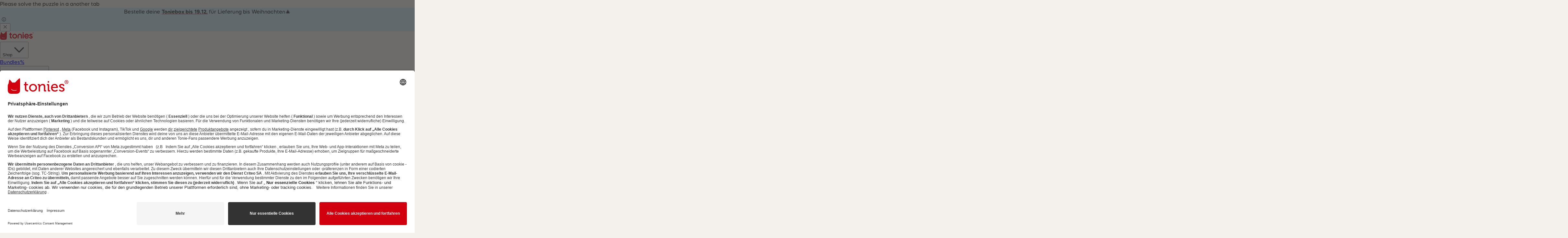

--- FILE ---
content_type: text/html; charset=utf-8
request_url: https://tonies.com/de-de/tonies/secret-science-club/secret-science-club-abwehrstark/
body_size: 68878
content:
<!DOCTYPE html><html lang="de-DE"><head><meta charSet="utf-8"/><title>tonies® I Secret Science Club: Abwehrstark - Rund um Viren, Abwehrkräfte und Immunhelfer! mit Özlem &amp; Ugur I Jetzt im Shop kaufen</title><script src="https://2517c3820f81.eu-central-1.sdk.awswaf.com/2517c3820f81/f465cda38754/challenge.js" defer=""></script><script src="https://2517c3820f81.eu-central-1.captcha-sdk.awswaf.com/2517c3820f81/jsapi.js" defer=""></script><meta name="title" content="tonies® I Secret Science Club: Abwehrstark - Rund um Viren, Abwehrkräfte und Immunhelfer! mit Özlem &amp; Ugur I Jetzt im Shop kaufen"/><meta name="description" content="Bestelle die beliebte Biontech Tonie Figur im Online-Shop ✓ Hörspiel ✓ ab 6 Jahre ✓ schnelle Lieferung ✓ versandkostenfrei ab 25€"/><meta name="viewport" content="width=device-width,initial-scale=1,shrink-to-fit=no"/><link rel="preconnect" href="https://serverside-eu.tonies.com"/><link rel="dns-prefetch" href="https://serverside-eu.tonies.com" crossorigin="anonymous"/><link rel="preconnect" href="https://res.cloudinary.com/"/><link rel="dns-prefetch" href="https://res.cloudinary.com/" crossorigin="anonymous"/><meta name="bx-commit-short-sha"/><meta name="bx-datetime" content="2025-12-17T21:21:05.268Z"/><meta name="bx-environment" content="production"/><meta name="bx-vercel-env" content="production"/><meta name="bx-node-env" content="production"/><link rel="preconnect" href="//app.usercentrics.eu"/><link rel="preconnect" href="//api.usercentrics.eu"/><link rel="preload" href="//app.usercentrics.eu/browser-ui/latest/loader.js" as="script"/><link rel="preconnect" href="https://cdn.tonies.de/"/><link rel="dns-prefetch" href="https://cdn.tonies.de/" crossorigin="anonymous"/><link rel="preload" href="https://cdn.tonies.de/fonts/EllaTonies-Script.woff2" as="font" type="font/woff2" crossorigin="anonymous"/><link rel="preload" href="https://cdn.tonies.de/fonts/Wonder-Medium.woff2" as="font" type="font/woff2" crossorigin="anonymous"/><link rel="preload" href="https://cdn.tonies.de/fonts/Wonder-SemiBold.woff2" as="font" type="font/woff2" crossorigin="anonymous"/><link rel="preload" href="https://cdn.tonies.de/fonts/Wonder-Bold.woff2" as="font" type="font/woff2" crossorigin="anonymous"/><meta property="og:title" content="tonies® I Secret Science Club: Abwehrstark - Rund um Viren, Abwehrkräfte und Immunhelfer! mit Özlem &amp; Ugur I Jetzt im Shop kaufen"/><meta property="og:site_name" content="tonies®"/><meta property="og:description" content="Bestelle die beliebte Biontech Tonie Figur im Online-Shop ✓ Hörspiel ✓ ab 6 Jahre ✓ schnelle Lieferung ✓ versandkostenfrei ab 25€"/><meta property="og:type" content="website"/><meta property="og:url" content="https://tonies.com/de-de/tonies/secret-science-club/secret-science-club-abwehrstark/"/><meta property="og:locale" content="de_DE"/><meta property="og:image" content="https://res.cloudinary.com/tonies/image/fetch/f_auto,q_auto,c_fill_pad,g_auto,b_rgb:ffffff,w_1920,h_1080/https://278163f382d2bab4b036-4f5ec62496a160f3570d3b6e48fc4516.ssl.cf3.rackcdn.com/10002023-50006608-a-cwJ65Ca5.png"/><meta property="og:image:type" content="image/jpeg"/><meta property="og:image:width" content="1200"/><meta property="og:image:height" content="630"/><meta name="google-site-verification" content="RQ5sUwuDnP21IIAd2xf_p--zTOAXaVGma41tYBDWKyg"/><meta name="facebook-domain-verification" content="y96hlklzkpj1zig3qxn685xb4sea54"/><meta name="p:domain_verify" content="0bd5a023c22a11dfa5b6fe25f2b8eb5a"/><link rel="icon" href="https://assets.ctfassets.net/l6vo76cztcax/2ncZmRwmx6PEDvry7GiaCM/2ff240625d3763f8a6125c30d070944c/favicon.ico" sizes="32x32"/><link rel="icon" href="https://images.ctfassets.net/l6vo76cztcax/KQ8KQn4DI127oelftKjL4/eecdfedbd47f53495abdf83542f61e1c/icon.svg" type="image/svg+xml"/><link rel="apple-touch-icon" href="https://images.ctfassets.net/l6vo76cztcax/3GqREuwG72lmcQ1xRik4Mh/884dc1b1e20230951e7ca07bcd25638c/apple-touch-icon.png"/><link rel="apple-touch-startup-image" href="https://images.ctfassets.net/l6vo76cztcax/1OChtqfYfYLZe3p8ZbI3mB/6a60f75397b50c43a25fcf19fbb69d47/640x1136.png" media="(device-width: 320px) and (-webkit-device-pixel-ratio: 2) and (orientation: portrait)"/><link rel="apple-touch-startup-image" href="https://images.ctfassets.net/l6vo76cztcax/3GvR6ZdbI9FKRAWQ0zZNwx/d7b4dcb518ff56a7c9a05af0727338f4/480x320.png" media="(device-width: 480px) and (-webkit-device-pixel-ratio: 2) and (orientation: landscape)"/><link rel="apple-touch-startup-image" href="https://images.ctfassets.net/l6vo76cztcax/6d55AArDgWOLnBQGBuXqk5/6ad9c42753e32ecfbe0bdb5ce3b124ee/1536x2048.png" media="(min-device-width: 768px) and (max-device-width: 1024px) and (-webkit-min-device-pixel-ratio: 2) and (orientation: portrait)"/><link rel="canonical" href="https://tonies.com/de-de/tonies/secret-science-club/secret-science-club-abwehrstark/"/><script type="application/ld+json" data-testid="structured-data__0">{"@context":"https://schema.org","@type":"Corporation","name":"tonies","alternateName":["tonies.com"],"url":"https://tonies.com","logo":"https://images.ctfassets.net/l6vo76cztcax/7bO3Czdcvwhvvf8V7EA3l/48b86a660bca7bedb31d2aa40c9f050d/tonies-R-Logo-Linear.svg"}</script><script type="application/ld+json" data-testid="structured-data__1">{"@context":"https://schema.org","@type":"WebSite","name":"tonies","alternateName":["tonies.com"],"url":"https://tonies.com"}</script><script type="application/ld+json" data-testid="structured-data__product">{"@context":"https://schema.org/","@type":"Product","@id":"https://tonies.com/de-de/tonies/secret-science-club/secret-science-club-abwehrstark/","name":"Tonies - Secret Science Club - Secret Science Club: Abwehrstark - Rund um Viren, Abwehrkräfte und Immunhelfer! mit Özlem & Ugur","image":"https://res.cloudinary.com/tonies/image/fetch/f_auto,q_auto,c_fill_pad,g_auto,b_rgb:ffffff,w_1920,h_1080/https://278163f382d2bab4b036-4f5ec62496a160f3570d3b6e48fc4516.ssl.cf3.rackcdn.com/10002023-50006608-a-cwJ65Ca5.png","description":"Bestelle die beliebte Biontech Tonie Figur im Online-Shop ✓ Hörspiel ✓ ab 6 Jahre ✓ schnelle Lieferung ✓ versandkostenfrei ab 25€","brand":{"@type":"Brand","name":"Tonies"},"sku":"10002023","productID":"10002023","gtin":4251192132529,"offers":{"@type":"Offer","url":"https://tonies.com/de-de/tonies/secret-science-club/secret-science-club-abwehrstark/","priceCurrency":"EUR","price":"16.99","availability":"https://schema.org/OutOfStock","itemCondition":"https://schema.org/NewCondition"}}</script><script type="application/ld+json" data-testid="structured-data__breadcrumbs">{"@context":"https://schema.org","@type":"BreadcrumbList","itemListElement":[{"@type":"ListItem","position":1,"name":"Alle Produkte","item":"https://tonies.com/de-de/shop/"},{"@type":"ListItem","position":2,"name":"Tonies","item":"https://tonies.com/de-de/tonies/"},{"@type":"ListItem","position":3,"name":"Secret Science Club","item":"https://tonies.com/de-de/tonies/?categorySlug=secret-science-club-c"}]}</script><meta name="next-head-count" content="49"/><link rel="preload" href="/_next/static/css/390be14302850393.css" as="style"/><link rel="stylesheet" href="/_next/static/css/390be14302850393.css" data-n-g=""/><link rel="preload" href="/_next/static/css/5117b54ab5500136.css" as="style"/><link rel="stylesheet" href="/_next/static/css/5117b54ab5500136.css" data-n-p=""/><noscript data-n-css=""></noscript><script defer="" nomodule="" src="/_next/static/chunks/polyfills-42372ed130431b0a.js"></script><script id="usercentrics-cmp" src="https://app.usercentrics.eu/browser-ui/latest/loader.js" data-settings-id="BETQreGXB_S0ds" async="" defer="" data-nscript="beforeInteractive"></script><script src="/_next/static/chunks/webpack-60a783574d120e1a.js" defer=""></script><script src="/_next/static/chunks/framework-9f80459e6ed3428e.js" defer=""></script><script src="/_next/static/chunks/main-7d794e912b6efe31.js" defer=""></script><script src="/_next/static/chunks/pages/_app-5e0e877c561dd7c2.js" defer=""></script><script src="/_next/static/chunks/ea88be26-160007d7f63382f5.js" defer=""></script><script src="/_next/static/chunks/1647-9d44ac2e3e8dfea3.js" defer=""></script><script src="/_next/static/chunks/6518-a228f1d3595b3cab.js" defer=""></script><script src="/_next/static/chunks/7625-3bd7b232616bbe25.js" defer=""></script><script src="/_next/static/chunks/2434-bc6d0539c1a6f337.js" defer=""></script><script src="/_next/static/chunks/64-bb6d2d7472e5f910.js" defer=""></script><script src="/_next/static/chunks/4639-729770ce75b3c3f1.js" defer=""></script><script src="/_next/static/chunks/6161-8efcf30d140205b0.js" defer=""></script><script src="/_next/static/chunks/7849-a0591a38cc3f4544.js" defer=""></script><script src="/_next/static/chunks/9149-72900cb8e1acd418.js" defer=""></script><script src="/_next/static/chunks/7838-75800fcb64fb1fd0.js" defer=""></script><script src="/_next/static/chunks/2911-24206551bcc41e6b.js" defer=""></script><script src="/_next/static/chunks/pages/%5Blocale%5D/%5B%5B...slug%5D%5D-781e3754a0904204.js" defer=""></script><script src="/_next/static/vbxiwB4XTkg75ZKx4LUQ8/_buildManifest.js" defer=""></script><script src="/_next/static/vbxiwB4XTkg75ZKx4LUQ8/_ssgManifest.js" defer=""></script><style data-styled="" data-styled-version="5.3.11">@font-face{font-family:'EllaTonies-Script';src:url('https://cdn.tonies.de/fonts/EllaTonies-Script.woff2') format('woff2'), url('https://cdn.tonies.de/fonts/EllaTonies-Script.woff') format('woff');font-weight:normal;font-display:swap;}/*!sc*/
@font-face{font-family:'Wonder';src:url('https://cdn.tonies.de/fonts/Wonder-Medium.woff2') format('woff2'), url('https://cdn.tonies.de/fonts/Wonder-Medium.woff') format('woff');font-weight:500;font-display:swap;}/*!sc*/
@font-face{font-family:'Wonder';src:url('https://cdn.tonies.de/fonts/Wonder-SemiBold.woff2') format('woff2'), url('https://cdn.tonies.de/fonts/Wonder-SemiBold.woff') format('woff');font-weight:600;font-display:swap;}/*!sc*/
@font-face{font-family:'Wonder';src:url('https://cdn.tonies.de/fonts/Wonder-Bold.woff2') format('woff2'), url('https://cdn.tonies.de/fonts/Wonder-Bold.woff') format('woff');font-weight:700;font-display:swap;}/*!sc*/
body{-webkit-font-smoothing:antialiased;-moz-osx-font-smoothing:grayscale;}/*!sc*/
data-styled.g1[id="sc-global-iOXpcR1"]{content:"sc-global-iOXpcR1,"}/*!sc*/
html,body,div,span,applet,object,iframe,h1,h2,h3,h4,h5,h6,p,blockquote,pre,a,abbr,acronym,address,big,cite,code,del,dfn,em,img,ins,kbd,q,s,samp,small,strike,strong,sub,sup,tt,var,b,u,i,center,dl,dt,dd,ol,ul,li,fieldset,form,label,legend,table,caption,tbody,tfoot,thead,tr,th,td,article,aside,canvas,details,embed,figure,figcaption,footer,header,hgroup,main,menu,nav,output,ruby,section,summary,time,mark,audio,video{margin:0;padding:0;border:0;font-size:100%;font:inherit;vertical-align:baseline;}/*!sc*/
article,aside,details,figcaption,figure,footer,header,hgroup,main,menu,nav,section{display:block;}/*!sc*/
*[hidden]{display:none;}/*!sc*/
ol,ul{list-style:none;}/*!sc*/
blockquote,q{quotes:none;}/*!sc*/
blockquote:before,blockquote:after,q:before,q:after{content:'';content:none;}/*!sc*/
table{border-collapse:collapse;border-spacing:0;}/*!sc*/
*,*:after,*:before{box-sizing:inherit;}/*!sc*/
body{background-color:#F4F1ED;color:rgb(51,51,51);font-family:Wonder,Helvetica,Arial,sans-serif;font-weight:500;line-height:1.5;overflow-wrap:break-word;word-wrap:break-word;-webkit-hyphens:auto;-moz-hyphens:auto;-ms-hyphens:auto;hyphens:auto;}/*!sc*/
html{box-sizing:border-box;-webkit-text-size-adjust:100%;text-size-adjust:100%;-webkit-tap-highlight-color:transparent;-webkit-scroll-behavior:smooth;-moz-scroll-behavior:smooth;-ms-scroll-behavior:smooth;scroll-behavior:smooth;}/*!sc*/
b,strong{font-weight:700;}/*!sc*/
i,em{font-style:italic;}/*!sc*/
code,pre{font-family:monospace;}/*!sc*/
@supports not (selector(:focus-visible)){.js-focus-visible :focus:not(.focus-visible){outline:none;}}/*!sc*/
@supports selector(:focus-visible){:focus:not(.focus-visible){outline:none;}}/*!sc*/
data-styled.g2[id="sc-global-feVyqR1"]{content:"sc-global-feVyqR1,"}/*!sc*/
.lezXeH path{fill:rgb(51,51,51);}/*!sc*/
.etYgEQ path{fill:rgb(210,0,15);}/*!sc*/
.bMWQFl path{fill:rgb(255,255,255);}/*!sc*/
data-styled.g3[id="sc-b7d07016-0"]{content:"lezXeH,etYgEQ,bMWQFl,"}/*!sc*/
*{-webkit-scroll-margin-top:0px;-moz-scroll-margin-top:0px;-ms-scroll-margin-top:0px;scroll-margin-top:0px;}/*!sc*/
data-styled.g4[id="sc-global-dlTZwD1"]{content:"sc-global-dlTZwD1,"}/*!sc*/
.dyweBv{-webkit-animation-name:biMQbr;animation-name:biMQbr;-webkit-animation-duration:450ms;animation-duration:450ms;-webkit-animation-iteration-count:infinite;animation-iteration-count:infinite;-webkit-animation-direction:alternate;animation-direction:alternate;fill:none;stroke:rgb(255,255,255);-webkit-animation-delay:0ms;animation-delay:0ms;}/*!sc*/
data-styled.g5[id="sc-ef089d41-0"]{content:"dyweBv,"}/*!sc*/
.fczZZe{-webkit-animation-name:biMQbr;animation-name:biMQbr;-webkit-animation-duration:450ms;animation-duration:450ms;-webkit-animation-iteration-count:infinite;animation-iteration-count:infinite;-webkit-animation-direction:alternate;animation-direction:alternate;fill:none;stroke:rgb(255,255,255);-webkit-animation-delay:60ms;animation-delay:60ms;}/*!sc*/
data-styled.g6[id="sc-ef089d41-1"]{content:"fczZZe,"}/*!sc*/
.hyTtAB{-webkit-animation-name:biMQbr;animation-name:biMQbr;-webkit-animation-duration:450ms;animation-duration:450ms;-webkit-animation-iteration-count:infinite;animation-iteration-count:infinite;-webkit-animation-direction:alternate;animation-direction:alternate;fill:none;stroke:rgb(255,255,255);-webkit-animation-delay:120ms;animation-delay:120ms;}/*!sc*/
data-styled.g7[id="sc-ef089d41-2"]{content:"hyTtAB,"}/*!sc*/
.hdDrGJ{-webkit-appearance:none;-moz-appearance:none;appearance:none;background:none;border:none;font:inherit;margin:0;padding:0;-webkit-text-decoration:none;text-decoration:none;display:inline-block;position:relative;font-family:Wonder,Helvetica,Arial,sans-serif;cursor:pointer;border:none;border-radius:0.75rem;font-size:0.875rem;font-weight:700;line-height:1.2;margin:0.125rem 0 0.25rem;padding:0 1rem;text-align:center;-webkit-transition:all 60ms ease-in;transition:all 60ms ease-in;height:2.5rem;background-color:rgb(210,0,15);color:rgb(255,255,255);}/*!sc*/
@supports not (selector(:focus-visible)){.hdDrGJ.focus-visible,.hdDrGJ:focus{outline:none;box-shadow:0 0 0.3125rem 0 rgb(255,255,255);}}/*!sc*/
@supports selector(:focus-visible){.hdDrGJ:focus-visible{outline:none;box-shadow:0 0 0.3125rem 0 rgb(255,255,255);}}/*!sc*/
@supports not (selector(:focus-visible)){.hdDrGJ.focus-visible,.hdDrGJ:focus{outline:none;box-shadow:0 0 0.3125rem 0 #78ACC8;}}/*!sc*/
@supports selector(:focus-visible){.hdDrGJ:focus-visible{outline:none;box-shadow:0 0 0.3125rem 0 #78ACC8;}}/*!sc*/
.hdDrGJ:hover,.hdDrGJ:active,.hdDrGJ:focus{background-color:#A10A11;}/*!sc*/
data-styled.g10[id="sc-a750e32c-0"]{content:"hdDrGJ,"}/*!sc*/
.itGsJt{display:grid;grid-auto-flow:column;-webkit-align-items:center;-webkit-box-align:center;-ms-flex-align:center;align-items:center;-webkit-box-pack:justify;-webkit-justify-content:space-between;-ms-flex-pack:justify;justify-content:space-between;gap:0.5rem;height:100%;}/*!sc*/
data-styled.g11[id="sc-a750e32c-1"]{content:"itGsJt,"}/*!sc*/
.NfXwq{font-kerning:normal;-webkit-letter-spacing:0.005rem;-moz-letter-spacing:0.005rem;-ms-letter-spacing:0.005rem;letter-spacing:0.005rem;text-rendering:optimizeLegibility;line-height:1.5;color:rgb(51,51,51);font-size:0.875rem;font-weight:500;font-family:Wonder,Helvetica,Arial,sans-serif;text-align:center;white-space:normal;}/*!sc*/
.NfXwq a{color:rgb(210,0,15);-webkit-text-decoration:underline;text-decoration:underline;}/*!sc*/
@supports not (selector(:focus-visible)){.NfXwq a.focus-visible,.NfXwq a:focus{outline:none;box-shadow:0 0 0.3125rem 0 #78ACC8;}}/*!sc*/
@supports selector(:focus-visible){.NfXwq a:focus-visible{outline:none;box-shadow:0 0 0.3125rem 0 #78ACC8;}}/*!sc*/
@media (min-width:40rem){.NfXwq{font-size:1rem;}}/*!sc*/
.bRdpsv{font-kerning:normal;-webkit-letter-spacing:0.005rem;-moz-letter-spacing:0.005rem;-ms-letter-spacing:0.005rem;letter-spacing:0.005rem;text-rendering:optimizeLegibility;line-height:1.5;color:rgb(51,51,51);font-size:0.875rem;font-weight:700;font-family:Wonder,Helvetica,Arial,sans-serif;white-space:normal;}/*!sc*/
.bRdpsv a{color:rgb(210,0,15);-webkit-text-decoration:underline;text-decoration:underline;}/*!sc*/
@supports not (selector(:focus-visible)){.bRdpsv a.focus-visible,.bRdpsv a:focus{outline:none;box-shadow:0 0 0.3125rem 0 #78ACC8;}}/*!sc*/
@supports selector(:focus-visible){.bRdpsv a:focus-visible{outline:none;box-shadow:0 0 0.3125rem 0 #78ACC8;}}/*!sc*/
@media (min-width:40rem){.bRdpsv{font-size:1rem;}}/*!sc*/
.fdDRUB{font-kerning:normal;-webkit-letter-spacing:0.005rem;-moz-letter-spacing:0.005rem;-ms-letter-spacing:0.005rem;letter-spacing:0.005rem;text-rendering:optimizeLegibility;line-height:1.5;color:rgb(255,255,255);font-size:0.75rem;font-weight:700;font-family:Wonder,Helvetica,Arial,sans-serif;white-space:normal;}/*!sc*/
.fdDRUB a{color:rgb(255,255,255);-webkit-text-decoration:underline;text-decoration:underline;}/*!sc*/
@supports not (selector(:focus-visible)){.fdDRUB a.focus-visible,.fdDRUB a:focus{outline:none;box-shadow:0 0 0.3125rem 0 #78ACC8;}}/*!sc*/
@supports selector(:focus-visible){.fdDRUB a:focus-visible{outline:none;box-shadow:0 0 0.3125rem 0 #78ACC8;}}/*!sc*/
@media (min-width:40rem){.fdDRUB{font-size:0.875rem;}}/*!sc*/
.tobhg{font-kerning:normal;-webkit-letter-spacing:0.005rem;-moz-letter-spacing:0.005rem;-ms-letter-spacing:0.005rem;letter-spacing:0.005rem;text-rendering:optimizeLegibility;line-height:1.5;color:rgb(51,51,51);font-size:0.75rem;font-weight:500;font-family:Wonder,Helvetica,Arial,sans-serif;white-space:normal;}/*!sc*/
.tobhg a{color:rgb(210,0,15);-webkit-text-decoration:underline;text-decoration:underline;}/*!sc*/
@supports not (selector(:focus-visible)){.tobhg a.focus-visible,.tobhg a:focus{outline:none;box-shadow:0 0 0.3125rem 0 #78ACC8;}}/*!sc*/
@supports selector(:focus-visible){.tobhg a:focus-visible{outline:none;box-shadow:0 0 0.3125rem 0 #78ACC8;}}/*!sc*/
@media (min-width:40rem){.tobhg{font-size:0.875rem;}}/*!sc*/
.gKhDoz{font-kerning:normal;-webkit-letter-spacing:0.005rem;-moz-letter-spacing:0.005rem;-ms-letter-spacing:0.005rem;letter-spacing:0.005rem;text-rendering:optimizeLegibility;line-height:1.5;color:rgb(51,51,51);font-size:0.75rem;font-weight:600;font-family:Wonder,Helvetica,Arial,sans-serif;white-space:normal;}/*!sc*/
.gKhDoz a{color:rgb(210,0,15);-webkit-text-decoration:underline;text-decoration:underline;}/*!sc*/
@supports not (selector(:focus-visible)){.gKhDoz a.focus-visible,.gKhDoz a:focus{outline:none;box-shadow:0 0 0.3125rem 0 #78ACC8;}}/*!sc*/
@supports selector(:focus-visible){.gKhDoz a:focus-visible{outline:none;box-shadow:0 0 0.3125rem 0 #78ACC8;}}/*!sc*/
@media (min-width:40rem){.gKhDoz{font-size:0.875rem;}}/*!sc*/
.gZviCU{font-kerning:normal;-webkit-letter-spacing:0.005rem;-moz-letter-spacing:0.005rem;-ms-letter-spacing:0.005rem;letter-spacing:0.005rem;text-rendering:optimizeLegibility;line-height:1.5;color:rgb(51,51,51);font-size:1.25rem;font-weight:600;font-family:Wonder,Helvetica,Arial,sans-serif;white-space:normal;}/*!sc*/
.gZviCU a{color:rgb(210,0,15);-webkit-text-decoration:underline;text-decoration:underline;}/*!sc*/
@supports not (selector(:focus-visible)){.gZviCU a.focus-visible,.gZviCU a:focus{outline:none;box-shadow:0 0 0.3125rem 0 #78ACC8;}}/*!sc*/
@supports selector(:focus-visible){.gZviCU a:focus-visible{outline:none;box-shadow:0 0 0.3125rem 0 #78ACC8;}}/*!sc*/
@media (min-width:40rem){.gZviCU{font-size:1.75rem;}}/*!sc*/
.gZviCU .sc-38074708-0{color:rgb(210,0,15);}/*!sc*/
.frPPGC{font-kerning:normal;-webkit-letter-spacing:0.005rem;-moz-letter-spacing:0.005rem;-ms-letter-spacing:0.005rem;letter-spacing:0.005rem;text-rendering:optimizeLegibility;line-height:1.5;color:rgb(51,51,51);font-size:0.875rem;font-weight:600;font-family:Wonder,Helvetica,Arial,sans-serif;white-space:normal;}/*!sc*/
.frPPGC a{color:rgb(210,0,15);-webkit-text-decoration:underline;text-decoration:underline;}/*!sc*/
@supports not (selector(:focus-visible)){.frPPGC a.focus-visible,.frPPGC a:focus{outline:none;box-shadow:0 0 0.3125rem 0 #78ACC8;}}/*!sc*/
@supports selector(:focus-visible){.frPPGC a:focus-visible{outline:none;box-shadow:0 0 0.3125rem 0 #78ACC8;}}/*!sc*/
@media (min-width:40rem){.frPPGC{font-size:1rem;}}/*!sc*/
.XwIxo{font-kerning:normal;-webkit-letter-spacing:0.005rem;-moz-letter-spacing:0.005rem;-ms-letter-spacing:0.005rem;letter-spacing:0.005rem;text-rendering:optimizeLegibility;line-height:1.5;color:rgb(51,51,51);font-size:0.75rem;font-weight:500;font-family:Wonder,Helvetica,Arial,sans-serif;white-space:normal;}/*!sc*/
.XwIxo a{color:rgb(210,0,15);-webkit-text-decoration:underline;text-decoration:underline;}/*!sc*/
@supports not (selector(:focus-visible)){.XwIxo a.focus-visible,.XwIxo a:focus{outline:none;box-shadow:0 0 0.3125rem 0 #78ACC8;}}/*!sc*/
@supports selector(:focus-visible){.XwIxo a:focus-visible{outline:none;box-shadow:0 0 0.3125rem 0 #78ACC8;}}/*!sc*/
@media (min-width:40rem){.XwIxo{font-size:0.75rem;}}/*!sc*/
.cWEOMC{font-kerning:normal;-webkit-letter-spacing:0.005rem;-moz-letter-spacing:0.005rem;-ms-letter-spacing:0.005rem;letter-spacing:0.005rem;text-rendering:optimizeLegibility;line-height:1.5;color:rgb(51,51,51);font-size:1rem;font-weight:500;font-family:Wonder,Helvetica,Arial,sans-serif;text-align:left;white-space:normal;}/*!sc*/
.cWEOMC a{color:rgb(210,0,15);-webkit-text-decoration:underline;text-decoration:underline;}/*!sc*/
@supports not (selector(:focus-visible)){.cWEOMC a.focus-visible,.cWEOMC a:focus{outline:none;box-shadow:0 0 0.3125rem 0 #78ACC8;}}/*!sc*/
@supports selector(:focus-visible){.cWEOMC a:focus-visible{outline:none;box-shadow:0 0 0.3125rem 0 #78ACC8;}}/*!sc*/
@media (min-width:40rem){.cWEOMC{font-size:1.25rem;}}/*!sc*/
.keoBMh{font-kerning:normal;-webkit-letter-spacing:0.005rem;-moz-letter-spacing:0.005rem;-ms-letter-spacing:0.005rem;letter-spacing:0.005rem;text-rendering:optimizeLegibility;line-height:1.5;color:rgb(51,51,51);font-size:0.875rem;font-weight:500;font-family:Wonder,Helvetica,Arial,sans-serif;white-space:normal;}/*!sc*/
.keoBMh a{color:rgb(210,0,15);-webkit-text-decoration:underline;text-decoration:underline;}/*!sc*/
@supports not (selector(:focus-visible)){.keoBMh a.focus-visible,.keoBMh a:focus{outline:none;box-shadow:0 0 0.3125rem 0 #78ACC8;}}/*!sc*/
@supports selector(:focus-visible){.keoBMh a:focus-visible{outline:none;box-shadow:0 0 0.3125rem 0 #78ACC8;}}/*!sc*/
@media (min-width:40rem){.keoBMh{font-size:1rem;}}/*!sc*/
.bgxGnp{font-kerning:normal;-webkit-letter-spacing:0.005rem;-moz-letter-spacing:0.005rem;-ms-letter-spacing:0.005rem;letter-spacing:0.005rem;text-rendering:optimizeLegibility;line-height:1.5;color:rgb(51,51,51);font-size:1rem;font-weight:500;font-family:Wonder,Helvetica,Arial,sans-serif;white-space:normal;}/*!sc*/
.bgxGnp a{color:rgb(210,0,15);-webkit-text-decoration:underline;text-decoration:underline;}/*!sc*/
@supports not (selector(:focus-visible)){.bgxGnp a.focus-visible,.bgxGnp a:focus{outline:none;box-shadow:0 0 0.3125rem 0 #78ACC8;}}/*!sc*/
@supports selector(:focus-visible){.bgxGnp a:focus-visible{outline:none;box-shadow:0 0 0.3125rem 0 #78ACC8;}}/*!sc*/
@media (min-width:40rem){.bgxGnp{font-size:1.25rem;}}/*!sc*/
.fATKIs{font-kerning:normal;-webkit-letter-spacing:0.005rem;-moz-letter-spacing:0.005rem;-ms-letter-spacing:0.005rem;letter-spacing:0.005rem;text-rendering:optimizeLegibility;line-height:1.5;color:rgb(51,51,51);font-size:1.125rem;font-weight:600;font-family:Wonder,Helvetica,Arial,sans-serif;white-space:normal;}/*!sc*/
.fATKIs a{color:rgb(210,0,15);-webkit-text-decoration:underline;text-decoration:underline;}/*!sc*/
@supports not (selector(:focus-visible)){.fATKIs a.focus-visible,.fATKIs a:focus{outline:none;box-shadow:0 0 0.3125rem 0 #78ACC8;}}/*!sc*/
@supports selector(:focus-visible){.fATKIs a:focus-visible{outline:none;box-shadow:0 0 0.3125rem 0 #78ACC8;}}/*!sc*/
@media (min-width:40rem){.fATKIs{font-size:1.5rem;}}/*!sc*/
.dxgFoa{font-kerning:normal;-webkit-letter-spacing:0.005rem;-moz-letter-spacing:0.005rem;-ms-letter-spacing:0.005rem;letter-spacing:0.005rem;text-rendering:optimizeLegibility;line-height:1.5;color:rgb(51,51,51);font-size:0.875rem;font-weight:500;font-family:Wonder,Helvetica,Arial,sans-serif;text-align:left;white-space:normal;}/*!sc*/
.dxgFoa a{color:rgb(210,0,15);-webkit-text-decoration:underline;text-decoration:underline;}/*!sc*/
@supports not (selector(:focus-visible)){.dxgFoa a.focus-visible,.dxgFoa a:focus{outline:none;box-shadow:0 0 0.3125rem 0 #78ACC8;}}/*!sc*/
@supports selector(:focus-visible){.dxgFoa a:focus-visible{outline:none;box-shadow:0 0 0.3125rem 0 #78ACC8;}}/*!sc*/
@media (min-width:40rem){.dxgFoa{font-size:1rem;}}/*!sc*/
.ftZlWp{font-kerning:normal;-webkit-letter-spacing:0.005rem;-moz-letter-spacing:0.005rem;-ms-letter-spacing:0.005rem;letter-spacing:0.005rem;text-rendering:optimizeLegibility;line-height:1.5;color:rgb(51,51,51);font-size:1.25rem;font-weight:700;font-family:Wonder,Helvetica,Arial,sans-serif;white-space:normal;}/*!sc*/
.ftZlWp a{color:rgb(210,0,15);-webkit-text-decoration:underline;text-decoration:underline;}/*!sc*/
@supports not (selector(:focus-visible)){.ftZlWp a.focus-visible,.ftZlWp a:focus{outline:none;box-shadow:0 0 0.3125rem 0 #78ACC8;}}/*!sc*/
@supports selector(:focus-visible){.ftZlWp a:focus-visible{outline:none;box-shadow:0 0 0.3125rem 0 #78ACC8;}}/*!sc*/
@media (min-width:40rem){.ftZlWp{font-size:1.75rem;}}/*!sc*/
.ftZlWp .sc-38074708-0{color:rgb(210,0,15);}/*!sc*/
.jzcDUY{font-kerning:normal;-webkit-letter-spacing:0.005rem;-moz-letter-spacing:0.005rem;-ms-letter-spacing:0.005rem;letter-spacing:0.005rem;text-rendering:optimizeLegibility;line-height:1.5;color:rgb(51,51,51);font-size:0.875rem;font-weight:700;font-family:Wonder,Helvetica,Arial,sans-serif;text-align:center;white-space:normal;}/*!sc*/
.jzcDUY a{color:rgb(210,0,15);-webkit-text-decoration:underline;text-decoration:underline;}/*!sc*/
@supports not (selector(:focus-visible)){.jzcDUY a.focus-visible,.jzcDUY a:focus{outline:none;box-shadow:0 0 0.3125rem 0 #78ACC8;}}/*!sc*/
@supports selector(:focus-visible){.jzcDUY a:focus-visible{outline:none;box-shadow:0 0 0.3125rem 0 #78ACC8;}}/*!sc*/
@media (min-width:40rem){.jzcDUY{font-size:1rem;}}/*!sc*/
.bAQEMD{font-kerning:normal;-webkit-letter-spacing:0.005rem;-moz-letter-spacing:0.005rem;-ms-letter-spacing:0.005rem;letter-spacing:0.005rem;text-rendering:optimizeLegibility;line-height:1.5;color:rgb(51,51,51);font-size:0.75rem;font-weight:500;font-family:Wonder,Helvetica,Arial,sans-serif;text-align:center;white-space:normal;}/*!sc*/
.bAQEMD a{color:rgb(210,0,15);-webkit-text-decoration:underline;text-decoration:underline;}/*!sc*/
@supports not (selector(:focus-visible)){.bAQEMD a.focus-visible,.bAQEMD a:focus{outline:none;box-shadow:0 0 0.3125rem 0 #78ACC8;}}/*!sc*/
@supports selector(:focus-visible){.bAQEMD a:focus-visible{outline:none;box-shadow:0 0 0.3125rem 0 #78ACC8;}}/*!sc*/
@media (min-width:40rem){.bAQEMD{font-size:0.875rem;}}/*!sc*/
.MUheH{font-kerning:normal;-webkit-letter-spacing:0.005rem;-moz-letter-spacing:0.005rem;-ms-letter-spacing:0.005rem;letter-spacing:0.005rem;text-rendering:optimizeLegibility;line-height:1.5;color:rgb(210,0,15);font-size:0.75rem;font-weight:500;font-family:Wonder,Helvetica,Arial,sans-serif;white-space:normal;}/*!sc*/
.MUheH a{color:rgb(210,0,15);-webkit-text-decoration:underline;text-decoration:underline;}/*!sc*/
@supports not (selector(:focus-visible)){.MUheH a.focus-visible,.MUheH a:focus{outline:none;box-shadow:0 0 0.3125rem 0 #78ACC8;}}/*!sc*/
@supports selector(:focus-visible){.MUheH a:focus-visible{outline:none;box-shadow:0 0 0.3125rem 0 #78ACC8;}}/*!sc*/
@media (min-width:40rem){.MUheH{font-size:0.875rem;}}/*!sc*/
.eTBpsO{font-kerning:normal;-webkit-letter-spacing:0.005rem;-moz-letter-spacing:0.005rem;-ms-letter-spacing:0.005rem;letter-spacing:0.005rem;text-rendering:optimizeLegibility;line-height:1.5;color:rgb(51,51,51);font-size:0.75rem;font-weight:700;font-family:Wonder,Helvetica,Arial,sans-serif;white-space:normal;}/*!sc*/
.eTBpsO a{color:rgb(210,0,15);-webkit-text-decoration:underline;text-decoration:underline;}/*!sc*/
@supports not (selector(:focus-visible)){.eTBpsO a.focus-visible,.eTBpsO a:focus{outline:none;box-shadow:0 0 0.3125rem 0 #78ACC8;}}/*!sc*/
@supports selector(:focus-visible){.eTBpsO a:focus-visible{outline:none;box-shadow:0 0 0.3125rem 0 #78ACC8;}}/*!sc*/
@media (min-width:40rem){.eTBpsO{font-size:0.875rem;}}/*!sc*/
.frVhUN{font-kerning:normal;-webkit-letter-spacing:0.005rem;-moz-letter-spacing:0.005rem;-ms-letter-spacing:0.005rem;letter-spacing:0.005rem;text-rendering:optimizeLegibility;line-height:1.5;color:rgb(51,51,51);font-size:0.75rem;font-weight:700;font-family:Wonder,Helvetica,Arial,sans-serif;text-align:center;white-space:normal;}/*!sc*/
.frVhUN a{color:rgb(210,0,15);-webkit-text-decoration:underline;text-decoration:underline;}/*!sc*/
@supports not (selector(:focus-visible)){.frVhUN a.focus-visible,.frVhUN a:focus{outline:none;box-shadow:0 0 0.3125rem 0 #78ACC8;}}/*!sc*/
@supports selector(:focus-visible){.frVhUN a:focus-visible{outline:none;box-shadow:0 0 0.3125rem 0 #78ACC8;}}/*!sc*/
@media (min-width:40rem){.frVhUN{font-size:0.75rem;}}/*!sc*/
.WEdlT{font-kerning:normal;-webkit-letter-spacing:0.005rem;-moz-letter-spacing:0.005rem;-ms-letter-spacing:0.005rem;letter-spacing:0.005rem;text-rendering:optimizeLegibility;line-height:1.5;color:rgb(255,255,255);font-size:0.75rem;font-weight:500;font-family:Wonder,Helvetica,Arial,sans-serif;white-space:normal;}/*!sc*/
.WEdlT a{color:rgb(255,255,255);-webkit-text-decoration:underline;text-decoration:underline;}/*!sc*/
@supports not (selector(:focus-visible)){.WEdlT a.focus-visible,.WEdlT a:focus{outline:none;box-shadow:0 0 0.3125rem 0 #78ACC8;}}/*!sc*/
@supports selector(:focus-visible){.WEdlT a:focus-visible{outline:none;box-shadow:0 0 0.3125rem 0 #78ACC8;}}/*!sc*/
@media (min-width:40rem){.WEdlT{font-size:0.75rem;}}/*!sc*/
.cmkFVk{font-kerning:normal;-webkit-letter-spacing:0.005rem;-moz-letter-spacing:0.005rem;-ms-letter-spacing:0.005rem;letter-spacing:0.005rem;text-rendering:optimizeLegibility;line-height:1.5;color:rgb(255,255,255);font-size:0.75rem;font-weight:500;font-family:Wonder,Helvetica,Arial,sans-serif;text-align:left;white-space:normal;}/*!sc*/
.cmkFVk a{color:rgb(255,255,255);-webkit-text-decoration:underline;text-decoration:underline;}/*!sc*/
@supports not (selector(:focus-visible)){.cmkFVk a.focus-visible,.cmkFVk a:focus{outline:none;box-shadow:0 0 0.3125rem 0 #78ACC8;}}/*!sc*/
@supports selector(:focus-visible){.cmkFVk a:focus-visible{outline:none;box-shadow:0 0 0.3125rem 0 #78ACC8;}}/*!sc*/
@media (min-width:40rem){.cmkFVk{font-size:0.875rem;}}/*!sc*/
.dIAFbn{font-kerning:normal;-webkit-letter-spacing:0.005rem;-moz-letter-spacing:0.005rem;-ms-letter-spacing:0.005rem;letter-spacing:0.005rem;text-rendering:optimizeLegibility;line-height:1.5;color:rgb(255,255,255);font-size:0.75rem;font-weight:500;font-family:Wonder,Helvetica,Arial,sans-serif;text-align:left;white-space:pre-line;}/*!sc*/
.dIAFbn a{color:rgb(255,255,255);-webkit-text-decoration:underline;text-decoration:underline;}/*!sc*/
@supports not (selector(:focus-visible)){.dIAFbn a.focus-visible,.dIAFbn a:focus{outline:none;box-shadow:0 0 0.3125rem 0 #78ACC8;}}/*!sc*/
@supports selector(:focus-visible){.dIAFbn a:focus-visible{outline:none;box-shadow:0 0 0.3125rem 0 #78ACC8;}}/*!sc*/
@media (min-width:40rem){.dIAFbn{font-size:0.875rem;}}/*!sc*/
.iCKgiX{font-kerning:normal;-webkit-letter-spacing:0.005rem;-moz-letter-spacing:0.005rem;-ms-letter-spacing:0.005rem;letter-spacing:0.005rem;text-rendering:optimizeLegibility;line-height:1.5;color:rgb(51,51,51);font-size:1rem;font-weight:700;font-family:Wonder,Helvetica,Arial,sans-serif;white-space:normal;}/*!sc*/
.iCKgiX a{color:rgb(210,0,15);-webkit-text-decoration:underline;text-decoration:underline;}/*!sc*/
@supports not (selector(:focus-visible)){.iCKgiX a.focus-visible,.iCKgiX a:focus{outline:none;box-shadow:0 0 0.3125rem 0 #78ACC8;}}/*!sc*/
@supports selector(:focus-visible){.iCKgiX a:focus-visible{outline:none;box-shadow:0 0 0.3125rem 0 #78ACC8;}}/*!sc*/
@media (min-width:40rem){.iCKgiX{font-size:1.25rem;}}/*!sc*/
data-styled.g13[id="sc-38074708-1"]{content:"NfXwq,bRdpsv,fdDRUB,tobhg,gKhDoz,gZviCU,frPPGC,XwIxo,cWEOMC,keoBMh,bgxGnp,fATKIs,dxgFoa,ftZlWp,jzcDUY,bAQEMD,MUheH,eTBpsO,frVhUN,WEdlT,cmkFVk,dIAFbn,iCKgiX,"}/*!sc*/
.ifDitH{font-kerning:normal;-webkit-letter-spacing:0.005rem;-moz-letter-spacing:0.005rem;-ms-letter-spacing:0.005rem;letter-spacing:0.005rem;text-rendering:optimizeLegibility;line-height:1.5;}/*!sc*/
.ifDitH .sc-38074708-1:last-of-type{margin:0;padding:0;}/*!sc*/
data-styled.g14[id="sc-38074708-2"]{content:"ifDitH,"}/*!sc*/
.kkdjBI{list-style-type:disc;padding-left:2ch;}/*!sc*/
.kkdjBI .sc-38074708-2,.kkdjBI .sc-38074708-1{font-family:Wonder,Helvetica,Arial,sans-serif;font-weight:500;font-size:1rem;}/*!sc*/
@media (min-width:40rem){.kkdjBI .sc-38074708-2,.kkdjBI .sc-38074708-1{font-size:1.25rem;}}/*!sc*/
.kkdjBI ul{list-style-type:circle;}/*!sc*/
.kkdjBI ul ul{list-style-type:disc;}/*!sc*/
.kkdjBI ul ul ul{list-style-type:circle;}/*!sc*/
data-styled.g15[id="sc-38074708-3"]{content:"kkdjBI,"}/*!sc*/
.gsBipW{-webkit-appearance:none;-moz-appearance:none;appearance:none;background:none;border:none;font:inherit;margin:0;padding:0;-webkit-text-decoration:none;text-decoration:none;display:inline-block;position:relative;font-family:Wonder,Helvetica,Arial,sans-serif;cursor:pointer;color:rgb(210,0,15);-webkit-text-decoration:underline rgb(210,0,15);text-decoration:underline rgb(210,0,15);z-index:0;}/*!sc*/
@supports not (selector(:focus-visible)){.gsBipW.focus-visible,.gsBipW:focus{outline:none;box-shadow:0 0 0.3125rem 0 rgb(255,255,255);}}/*!sc*/
@supports selector(:focus-visible){.gsBipW:focus-visible{outline:none;box-shadow:0 0 0.3125rem 0 rgb(255,255,255);}}/*!sc*/
@supports not (selector(:focus-visible)){.gsBipW.focus-visible,.gsBipW:focus{outline:none;box-shadow:0 0 0.3125rem 0 #78ACC8;}}/*!sc*/
@supports selector(:focus-visible){.gsBipW:focus-visible{outline:none;box-shadow:0 0 0.3125rem 0 #78ACC8;}}/*!sc*/
.gsBipW:hover{color:#A10A11;-webkit-text-decoration-color:#A10A11;text-decoration-color:#A10A11;}/*!sc*/
data-styled.g16[id="sc-afa68fe0-0"]{content:"gsBipW,"}/*!sc*/
.fYRmHs{-webkit-align-items:center;-webkit-box-align:center;-ms-flex-align:center;align-items:center;background-color:#CDE9F3;border:2px solid #CDE9F3;font-size:0;height:1.5rem;width:1.5rem;border-radius:0.75rem;cursor:pointer;display:-webkit-box;display:-webkit-flex;display:-ms-flexbox;display:flex;position:relative;-webkit-box-pack:center;-webkit-justify-content:center;-ms-flex-pack:center;justify-content:center;margin:0;padding:0.2rem;-webkit-transition:filter 0.2s;transition:filter 0.2s;}/*!sc*/
.fYRmHs:hover{-webkit-filter:brightness(0.85);filter:brightness(0.85);}/*!sc*/
.duFWKR{-webkit-align-items:center;-webkit-box-align:center;-ms-flex-align:center;align-items:center;background-color:rgb(255,255,255);border:2px solid rgb(255,255,255);font-size:0;height:2.5rem;width:2.5rem;border-radius:0.75rem;cursor:not-allowed;display:-webkit-box;display:-webkit-flex;display:-ms-flexbox;display:flex;position:relative;-webkit-box-pack:center;-webkit-justify-content:center;-ms-flex-pack:center;justify-content:center;margin:0;padding:0.4rem;-webkit-transition:filter 0.2s;transition:filter 0.2s;}/*!sc*/
.duFWKR:hover{-webkit-filter:brightness(0.85);filter:brightness(0.85);}/*!sc*/
.gJvAMi{-webkit-align-items:center;-webkit-box-align:center;-ms-flex-align:center;align-items:center;background-color:rgb(210,0,15);border:2px solid rgb(210,0,15);font-size:0;height:2.5rem;width:2.5rem;border-radius:0.75rem;cursor:pointer;display:-webkit-box;display:-webkit-flex;display:-ms-flexbox;display:flex;position:relative;-webkit-box-pack:center;-webkit-justify-content:center;-ms-flex-pack:center;justify-content:center;margin:0;padding:0.4rem;-webkit-transition:filter 0.2s;transition:filter 0.2s;}/*!sc*/
.gJvAMi:hover{-webkit-filter:brightness(0.85);filter:brightness(0.85);}/*!sc*/
data-styled.g17[id="sc-ad085e3a-0"]{content:"fYRmHs,duFWKR,gJvAMi,"}/*!sc*/
.ileGIi{padding-left:0.25rem;padding-right:0.25rem;}/*!sc*/
.LvyAN{padding-left:1rem;margin-bottom:1rem;}/*!sc*/
.kKRECX{padding-top:1rem;margin-top:0.5rem;}/*!sc*/
.hQEMkq{padding-left:0.5rem;padding-right:0.5rem;padding-top:0.25rem;padding-bottom:0.25rem;margin-top:0.25rem;margin-bottom:1rem;}/*!sc*/
.cllBxz{padding-top:0.5rem;padding-bottom:0.5rem;padding-left:1rem;padding-right:1rem;margin-top:1rem;margin-bottom:0.5rem;}/*!sc*/
.iFnbDa{padding-top:0.25rem;padding-bottom:0.25rem;}/*!sc*/
.dySiqG{padding-top:1rem;margin-bottom:1rem;}/*!sc*/
.jesLPW{padding-left:0.5rem;padding-right:0.5rem;padding-top:0.25rem;padding-bottom:0.25rem;}/*!sc*/
.daFtBK{margin-top:1rem;margin-bottom:1rem;}/*!sc*/
.fOEwNr{margin-top:1.5rem;}/*!sc*/
.iINTPg{padding-top:2rem;}/*!sc*/
.dqHVzV{padding-top:0.5rem;}/*!sc*/
.hOSzrP{padding-bottom:1rem;}/*!sc*/
.dsigds{margin-top:0.25rem;}/*!sc*/
.klwIrX{padding-bottom:0.25rem;}/*!sc*/
.hKzafl{padding-top:0.25rem;padding-bottom:0.25rem;}/*!sc*/
.ilpmiy{margin-bottom:0.5rem;}/*!sc*/
.fZMIjX{margin-top:0.5rem;padding-top:1.5rem;}/*!sc*/
.kTWmPd{padding-left:1rem;padding-right:1rem;padding-top:0.5rem;}/*!sc*/
.ctOpul{padding-top:0.5rem;padding-bottom:0.5rem;}/*!sc*/
.czdAqp{margin-left:1rem;margin-right:1rem;}/*!sc*/
.hygHKz{margin-bottom:1.5rem;}/*!sc*/
.iDgCyu{padding-top:0.25rem;padding-bottom:0.25rem;padding-left:0.25rem;padding-right:0.25rem;}/*!sc*/
.lpdqau{padding-left:0.25rem;padding-right:0.25rem;padding-top:0.25rem;padding-bottom:0.25rem;}/*!sc*/
.bFZoWc{margin-bottom:1rem;}/*!sc*/
data-styled.g19[id="sc-d2ddc626-0"]{content:"ivLNoJ,dPKDDG,djRiLf,ileGIi,hlFdXR,LvyAN,kKRECX,hQEMkq,cllBxz,iFnbDa,dySiqG,jesLPW,daFtBK,fOEwNr,iINTPg,dqHVzV,cHVeBn,hOSzrP,dsigds,klwIrX,hKzafl,bljoDf,ilpmiy,fZMIjX,kTWmPd,ctOpul,czdAqp,hygHKz,iDgCyu,lpdqau,bFZoWc,ddqmQS,"}/*!sc*/
.bkNMcS{-webkit-align-content:center;-ms-flex-line-pack:center;align-content:center;-webkit-align-items:center;-webkit-box-align:center;-ms-flex-align:center;align-items:center;display:-webkit-box;display:-webkit-flex;display:-ms-flexbox;display:flex;-webkit-flex-direction:row;-ms-flex-direction:row;flex-direction:row;-webkit-flex-wrap:wrap;-ms-flex-wrap:wrap;flex-wrap:wrap;grid-area:footer;gap:1rem;-webkit-box-pack:center;-webkit-justify-content:center;-ms-flex-pack:center;justify-content:center;}/*!sc*/
.kuCGFR{-webkit-align-content:center;-ms-flex-line-pack:center;align-content:center;-webkit-align-items:center;-webkit-box-align:center;-ms-flex-align:center;align-items:center;display:-webkit-box;display:-webkit-flex;display:-ms-flexbox;display:flex;-webkit-flex-direction:row;-ms-flex-direction:row;flex-direction:row;-webkit-flex-wrap:wrap;-ms-flex-wrap:wrap;flex-wrap:wrap;grid-area:footer;gap:0.25rem;-webkit-box-pack:start;-webkit-justify-content:start;-ms-flex-pack:start;justify-content:start;}/*!sc*/
.jnqYxv{-webkit-align-content:center;-ms-flex-line-pack:center;align-content:center;-webkit-align-items:center;-webkit-box-align:center;-ms-flex-align:center;align-items:center;display:-webkit-box;display:-webkit-flex;display:-ms-flexbox;display:flex;-webkit-flex-direction:row;-ms-flex-direction:row;flex-direction:row;-webkit-flex-wrap:wrap;-ms-flex-wrap:wrap;flex-wrap:wrap;grid-area:footer;gap:0.1rem;-webkit-box-pack:start;-webkit-justify-content:start;-ms-flex-pack:start;justify-content:start;}/*!sc*/
data-styled.g20[id="sc-10f74207-0"]{content:"bkNMcS,kuCGFR,jnqYxv,"}/*!sc*/
.dcidpi{position:fixed;z-index:16777270;}/*!sc*/
.dcidpi .Toastify__toast-container{bottom:0;box-sizing:border-box;color:rgb(255,255,255);left:50%;margin:0;max-width:100vw;padding:0 1rem;position:fixed;-webkit-transform:translateX(-50%) translate3d(0,0,9999px);-ms-transform:translateX(-50%) translate3d(0,0,9999px);transform:translateX(-50%) translate3d(0,0,9999px);width:auto;}/*!sc*/
.dcidpi .Toastify__toast{-webkit-animation-duration:350ms;animation-duration:350ms;-webkit-animation-iteration-count:1;animation-iteration-count:1;border-radius:1rem;box-shadow:0 2px 4px 0 rgba(0,0,0,0.3);box-sizing:border-box;color:rgb(51,51,51);cursor:pointer;direction:ltr;display:-webkit-box;display:-webkit-flex;display:-ms-flexbox;display:flex;font-family:Wonder,Helvetica,Arial,sans-serif;font-size:0.75rem;font-weight:500;-webkit-box-pack:justify;-webkit-justify-content:space-between;-ms-flex-pack:justify;justify-content:space-between;line-height:1.33;margin:1rem auto;max-height:50rem;min-height:3rem;overflow:hidden;padding:0.5rem 1rem 0.5rem 3rem;position:relative;min-width:0;max-width:-webkit-min-content;max-width:-moz-min-content;max-width:min-content;}/*!sc*/
.dcidpi .Toastify__toast.enter{-webkit-animation-name:juJKne;animation-name:juJKne;-webkit-animation-timing-function:ease-in-out;animation-timing-function:ease-in-out;}/*!sc*/
.dcidpi .Toastify__toast.exit{-webkit-animation-name:jiroXv;animation-name:jiroXv;-webkit-animation-fill-mode:forwards;animation-fill-mode:forwards;}/*!sc*/
.dcidpi .Toastify__toast .close-icon{border-radius:100%;height:2rem;left:0.5rem;padding:0.5rem;position:absolute;top:0.5rem;width:2rem;}/*!sc*/
.dcidpi .Toastify__toast-body{-webkit-align-self:center;-ms-flex-item-align:center;align-self:center;color:rgb(51,51,51);margin:0;padding:0;-webkit-user-select:none;-moz-user-select:none;-ms-user-select:none;user-select:none;width:-webkit-max-content;width:-moz-max-content;width:max-content;}/*!sc*/
.dcidpi .Toastify__toast--info{background-color:#CDE9F3;}/*!sc*/
.dcidpi .Toastify__toast--info .close-icon{background-color:#012E7C;}/*!sc*/
.dcidpi .Toastify__toast--success{background-color:#D7E8CA;}/*!sc*/
.dcidpi .Toastify__toast--success .close-icon{background-color:#157023;}/*!sc*/
.dcidpi .Toastify__toast--error{background-color:#F8C9D7;}/*!sc*/
.dcidpi .Toastify__toast--error .close-icon{background-color:rgb(210,0,15);}/*!sc*/
@-webkit-keyframes Toastify__trackProgress{0%{-webkit-transform:scaleX(1);-ms-transform:scaleX(1);transform:scaleX(1);}100%{-webkit-transform:scaleX(0);-ms-transform:scaleX(0);transform:scaleX(0);}}/*!sc*/
@keyframes Toastify__trackProgress{0%{-webkit-transform:scaleX(1);-ms-transform:scaleX(1);transform:scaleX(1);}100%{-webkit-transform:scaleX(0);-ms-transform:scaleX(0);transform:scaleX(0);}}/*!sc*/
.dcidpi .Toastify__progress-bar--animated{-webkit-animation:Toastify__trackProgress linear 1 forwards;animation:Toastify__trackProgress linear 1 forwards;}/*!sc*/
data-styled.g21[id="sc-26cd7fad-0"]{content:"dcidpi,"}/*!sc*/
.exBaRK{display:block;}/*!sc*/
data-styled.g23[id="sc-a5996288-1"]{content:"exBaRK,"}/*!sc*/
.gWvpiY{position:absolute;z-index:10;}/*!sc*/
data-styled.g24[id="sc-27a99e60-0"]{content:"gWvpiY,"}/*!sc*/
.iGMDnF{background-color:transparent;border-color:transparent;border-radius:0;border-width:0;border-style:solid;overflow:hidden;}/*!sc*/
.fIObHb{background-color:transparent;border-color:#F0EBE6;border-radius:1rem;border-width:2px;border-style:solid;overflow:hidden;}/*!sc*/
.jPfXOb{background-color:rgb(255,255,255);border-color:transparent;border-radius:1.5rem;border-width:0;border-style:solid;overflow:hidden;}/*!sc*/
.hkulzv{background-color:transparent;border-color:transparent;border-radius:1.5rem;border-width:2px;border-style:solid;overflow:hidden;}/*!sc*/
.hkSeRg{background-color:#E2DBD2;border-color:#E2DBD2;border-radius:1rem;border-width:2px;border-style:solid;overflow:hidden;}/*!sc*/
.iUYQCd{background-color:transparent;border-color:transparent;border-radius:1.5rem;border-width:0;border-style:solid;overflow:hidden;}/*!sc*/
.kCQfIc{background-color:transparent;border-color:#E0E0E0;border-radius:0;border-width:0 0 1px 0;border-style:solid;overflow:hidden;}/*!sc*/
.iBVtxa{background-color:rgb(255,255,255);border-color:#F0EBE6;border-radius:1.5rem;border-width:2px;border-style:solid;overflow:hidden;}/*!sc*/
.jkUopb{background-color:transparent;border-color:#F0EBE6;border-radius:0;border-width:0 0 1px 0;border-style:solid;overflow:hidden;}/*!sc*/
.tipn{background-color:transparent;border-color:transparent;border-radius:0;border-width:2px;border-style:solid;overflow:hidden;}/*!sc*/
.kCiiBR{background-color:rgb(255,255,255);border-color:#F0EBE6;border-radius:1rem;border-width:2px;border-style:solid;overflow:hidden;}/*!sc*/
.jkWGIG{background-color:#CDE9F3;border-color:transparent;border-radius:0 0 0.5rem 0.5rem;border-width:0;border-style:solid;overflow:hidden;}/*!sc*/
.kwGMPw{background-color:rgb(255,255,255);border-color:#E2DBD2;border-radius:0;border-width:1px 0 0 0;border-style:solid;overflow:hidden;}/*!sc*/
data-styled.g38[id="sc-6d7dab65-0"]{content:"iGMDnF,fIObHb,jPfXOb,hkulzv,hkSeRg,iUYQCd,kCQfIc,iBVtxa,jkUopb,tipn,kCiiBR,jkWGIG,kwGMPw,"}/*!sc*/
.lbGAHx{background-color:transparent;border:none;cursor:pointer;grid-template-areas:'button';padding:0;margin:0;width:100%;height:100%;}/*!sc*/
@supports not (selector(:focus-visible)){.lbGAHx{outline:0;}.lbGAHx.focus-visible svg:first-of-type,.lbGAHx:focus svg:first-of-type{box-shadow:0 0 0.2rem 0.2rem white,0 0 0.2rem 0.25rem #4d90ff;border-radius:50%;}}/*!sc*/
@supports selector(:focus-visible){.lbGAHx{outline:0;}.lbGAHx:focus-visible svg:first-of-type{box-shadow:0 0 0.2rem 0.2rem white,0 0 0.2rem 0.25rem #4d90ff;border-radius:50%;}}/*!sc*/
data-styled.g40[id="sc-ca135bcc-0"]{content:"lbGAHx,"}/*!sc*/
.dPzAHy{-webkit-align-items:center;-webkit-box-align:center;-ms-flex-align:center;align-items:center;display:grid;justify-items:center;width:100%;height:100%;}/*!sc*/
data-styled.g41[id="sc-ca135bcc-1"]{content:"dPzAHy,"}/*!sc*/
.iacjvM{grid-area:button;height:100%;width:100%;}/*!sc*/
data-styled.g42[id="sc-ca135bcc-2"]{content:"iacjvM,"}/*!sc*/
.UMKiW{grid-area:button;-webkit-transform:translateZ(0);-ms-transform:translateZ(0);transform:translateZ(0);}/*!sc*/
.UMKiW:hover path{-webkit-transition:fill 0.4s linear;transition:fill 0.4s linear;}/*!sc*/
.UMKiW:hover path:first-of-type{fill:#A10A11;}/*!sc*/
.hoDNfO{grid-area:button;-webkit-transform:translateZ(0);-ms-transform:translateZ(0);transform:translateZ(0);}/*!sc*/
.hoDNfO:hover path{-webkit-transition:fill 0.4s linear;transition:fill 0.4s linear;}/*!sc*/
.hoDNfO:hover path:nth-child(3){fill:#A10A11;}/*!sc*/
data-styled.g43[id="sc-ca135bcc-3"]{content:"UMKiW,hoDNfO,"}/*!sc*/
.ihPpYg{display:grid;gap:0.5rem;width:100%;grid-template-areas:'audiosample audiosample top-right-icon-slot' 'image image image' 'text text text' 'prices prices action';grid-template-columns:max-content 1fr max-content;grid-template-rows:max-content max-content 1fr;}/*!sc*/
data-styled.g45[id="sc-f70b71c6-0"]{content:"ihPpYg,"}/*!sc*/
.bfluSS{-webkit-align-items:center;-webkit-box-align:center;-ms-flex-align:center;align-items:center;display:grid;grid-area:image;}/*!sc*/
.jUUdFM{-webkit-align-items:stretch;-webkit-box-align:stretch;-ms-flex-align:stretch;align-items:stretch;display:grid;grid-area:text;}/*!sc*/
.colHfD{display:block;grid-area:audiosample;width:2.5rem;height:2.5rem;}/*!sc*/
.heMiSA{-webkit-align-items:center;-webkit-box-align:center;-ms-flex-align:center;align-items:center;display:grid;grid-area:prices;-webkit-box-pack:end;-webkit-justify-content:end;-ms-flex-pack:end;justify-content:end;}/*!sc*/
.jJzPGg{-webkit-align-items:start;-webkit-box-align:start;-ms-flex-align:start;align-items:start;display:grid;grid-area:top-right-icon-slot;-webkit-box-pack:end;-webkit-justify-content:end;-ms-flex-pack:end;justify-content:end;}/*!sc*/
.iWUyZJ{display:block;grid-area:action;}/*!sc*/
data-styled.g46[id="sc-a75b064c-0"]{content:"bfluSS,jUUdFM,colHfD,heMiSA,jJzPGg,iWUyZJ,"}/*!sc*/
.fIaZwI{display:grid;position:relative;-webkit-transition:border-color 0.25s ease;transition:border-color 0.25s ease;width:100%;z-index:2;}/*!sc*/
data-styled.g47[id="sc-566e465b-0"]{content:"fIaZwI,"}/*!sc*/
.cqrjTD{display:grid;grid-template-rows:1fr auto;position:relative;z-index:0;height:100%;}/*!sc*/
data-styled.g49[id="sc-d5387042-0"]{content:"cqrjTD,"}/*!sc*/
.gAlVfF{display:block;max-height:0;max-width:0;overflow:hidden;}/*!sc*/
data-styled.g50[id="sc-23520381-0"]{content:"gAlVfF,"}/*!sc*/
.bDZuxi{box-orient:vertical;-webkit-box-orient:vertical;display:box;display:-webkit-box;line-clamp:2;-webkit-line-clamp:2;overflow:hidden;text-overflow:ellipsis;-webkit-hyphens:none;-moz-hyphens:none;-ms-hyphens:none;hyphens:none;}/*!sc*/
.iFqOnW{box-orient:vertical;-webkit-box-orient:vertical;display:box;display:-webkit-box;line-clamp:1;-webkit-line-clamp:1;overflow:hidden;text-overflow:ellipsis;-webkit-hyphens:none;-moz-hyphens:none;-ms-hyphens:none;hyphens:none;}/*!sc*/
data-styled.g55[id="sc-4bf96e0d-0"]{content:"bDZuxi,iFqOnW,"}/*!sc*/
.cmPtep{display:-webkit-box;display:-webkit-flex;display:-ms-flexbox;display:flex;-webkit-align-items:baseline;-webkit-box-align:baseline;-ms-flex-align:baseline;align-items:baseline;gap:0 0.5rem;-webkit-box-pack:start;-webkit-justify-content:flex-start;-ms-flex-pack:start;justify-content:flex-start;text-align:left;}/*!sc*/
data-styled.g57[id="sc-90a560a5-0"]{content:"cmPtep,"}/*!sc*/
.fWGKDz{display:inline-block;}/*!sc*/
data-styled.g63[id="sc-7e4d81ab-0"]{content:"fWGKDz,"}/*!sc*/
.iATJLp{box-orient:vertical;-webkit-box-orient:vertical;display:box;display:-webkit-box;line-clamp:2;-webkit-line-clamp:2;overflow:hidden;text-overflow:ellipsis;}/*!sc*/
data-styled.g64[id="sc-7e4d81ab-1"]{content:"iATJLp,"}/*!sc*/
.dluNYP{position:absolute;top:-1px;left:0;right:0;line-height:0;margin:0 3.25rem;text-align:center;}/*!sc*/
data-styled.g65[id="sc-a6e552e8-0"]{content:"dluNYP,"}/*!sc*/
.eVnEnA{display:none;opacity:0;top:50%;position:absolute;visibility:hidden;-webkit-transition:all 0.2s;transition:all 0.2s;}/*!sc*/
@media (min-width:40rem){.eVnEnA{display:-webkit-box;display:-webkit-flex;display:-ms-flexbox;display:flex;}}/*!sc*/
data-styled.g76[id="sc-3da712be-0"]{content:"eVnEnA,"}/*!sc*/
.bYOMDj{position:relative;}/*!sc*/
.bYOMDj .sc-3da712be-0{box-shadow:0 0 0 4px rgba(143,143,143,0.5);}/*!sc*/
@media (min-width:1380px){.bYOMDj .sc-3da712be-0{box-shadow:none;}}/*!sc*/
.bYOMDj .sc-3da712be-0[data-scroll-prev]{-webkit-transform:translateY(-50%) translateX(-50%);-ms-transform:translateY(-50%) translateX(-50%);transform:translateY(-50%) translateX(-50%);}/*!sc*/
@media (min-width:40rem){.bYOMDj .sc-3da712be-0[data-scroll-prev]{left:1.75rem;}}/*!sc*/
@media (min-width:1380px){.bYOMDj .sc-3da712be-0[data-scroll-prev]{left:-3.25rem;}}/*!sc*/
.bYOMDj .sc-3da712be-0[data-scroll-next]{-webkit-transform:translateY(-50%) translateX(50%);-ms-transform:translateY(-50%) translateX(50%);transform:translateY(-50%) translateX(50%);}/*!sc*/
@media (min-width:40rem){.bYOMDj .sc-3da712be-0[data-scroll-next]{right:1.75rem;}}/*!sc*/
@media (min-width:1380px){.bYOMDj .sc-3da712be-0[data-scroll-next]{right:-3.25rem;}}/*!sc*/
data-styled.g77[id="sc-3da712be-1"]{content:"bYOMDj,"}/*!sc*/
.bLGlgy{display:-webkit-box;display:-webkit-flex;display:-ms-flexbox;display:flex;overflow-x:auto;-webkit-scroll-behavior:smooth;-moz-scroll-behavior:smooth;-ms-scroll-behavior:smooth;scroll-behavior:smooth;-webkit-scroll-snap-type:x mandatory;-moz-scroll-snap-type:x mandatory;-ms-scroll-snap-type:x mandatory;scroll-snap-type:x mandatory;-webkit-scrollbar-width:none;-moz-scrollbar-width:none;-ms-scrollbar-width:none;scrollbar-width:none;}/*!sc*/
.bLGlgy::-webkit-scrollbar{display:none;}/*!sc*/
data-styled.g78[id="sc-3da712be-2"]{content:"bLGlgy,"}/*!sc*/
.kcLIOj{position:relative;}/*!sc*/
data-styled.g79[id="sc-3da712be-3"]{content:"kcLIOj,"}/*!sc*/
.kVDtCI{overflow:hidden;max-width:100vw;margin:0 -1rem;}/*!sc*/
@media (min-width:40rem){.kVDtCI{margin:0;}}/*!sc*/
@media (min-width:64rem){.kVDtCI{margin:0;}}/*!sc*/
.kVDtCI .sc-3da712be-2{margin:0 calc(2rem / -2);padding:0 1rem;}/*!sc*/
@media (min-width:40rem){.kVDtCI .sc-3da712be-2{margin:0 calc(2rem / -2);padding:0;}}/*!sc*/
@media (min-width:64rem){.kVDtCI .sc-3da712be-2{margin:0 calc(2rem / -2);padding:0;}}/*!sc*/
.kVDtCI .sc-3da712be-3{-webkit-flex:0 0 calc( 100% / 1.25 );-ms-flex:0 0 calc( 100% / 1.25 );flex:0 0 calc( 100% / 1.25 );padding:0 calc(2rem / 2);}/*!sc*/
@media (min-width:40rem){.kVDtCI .sc-3da712be-3{-webkit-flex:0 0 calc( 100% / 3 );-ms-flex:0 0 calc( 100% / 3 );flex:0 0 calc( 100% / 3 );padding:0 calc(2rem / 2);}}/*!sc*/
@media (min-width:64rem){.kVDtCI .sc-3da712be-3{-webkit-flex:0 0 calc( 100% / 4 );-ms-flex:0 0 calc( 100% / 4 );flex:0 0 calc( 100% / 4 );padding:0 calc(2rem / 2);}}/*!sc*/
data-styled.g80[id="sc-3da712be-4"]{content:"kVDtCI,"}/*!sc*/
.cmcWgU{-webkit-align-items:center;-webkit-box-align:center;-ms-flex-align:center;align-items:center;display:grid;gap:1rem;grid-template-columns:min-content 1fr;margin:0.5rem 0;}/*!sc*/
data-styled.g95[id="sc-52e5e872-0"]{content:"cmcWgU,"}/*!sc*/
.hrzcsm{height:2.5rem;width:2.5rem;}/*!sc*/
data-styled.g96[id="sc-52e5e872-1"]{content:"hrzcsm,"}/*!sc*/
.dcJuLY{overflow:clip;position:relative;background-image:none;background-repeat:no-repeat;background-position:center center;background-size:cover;border-radius:0;padding:2.5rem 0;}/*!sc*/
@media (min-width:64rem){.dcJuLY{padding:3rem 0;}}/*!sc*/
.fjCnSm{overflow:clip;position:relative;background-image:none;background-repeat:no-repeat;background-position:center center;background-size:cover;border-radius:0;padding:0;}/*!sc*/
@media (min-width:64rem){.fjCnSm{padding:0;}}/*!sc*/
data-styled.g107[id="sc-2e93e372-0"]{content:"dcJuLY,fjCnSm,"}/*!sc*/
.goalfJ{display:grid;grid-template-columns:1fr;gap:2.5rem;margin:0 auto;width:100%;padding:0 1rem;}/*!sc*/
.goalfJ > *{min-width:0;}/*!sc*/
@media (min-width:64rem){.goalfJ{gap:2.5rem;}}/*!sc*/
.goalfJ.normal{max-width:75rem;}/*!sc*/
.hoahux{display:grid;grid-template-columns:1fr;gap:0;margin:0 auto;width:100%;padding:0 1rem;}/*!sc*/
.hoahux > *{min-width:0;}/*!sc*/
@media (min-width:64rem){.hoahux{gap:0;}}/*!sc*/
.hoahux.normal{max-width:75rem;}/*!sc*/
data-styled.g109[id="sc-78da2be8-0"]{content:"goalfJ,hoahux,"}/*!sc*/
.bdHHbt{border:0;background-color:transparent;-webkit-text-decoration:none;text-decoration:none;cursor:pointer;font-weight:600;text-align:center;font-size:0.75rem;font-family:Wonder,Helvetica,Arial,sans-serif;color:rgb(51,51,51);outline:none;white-space:nowrap;padding:1rem 0.5rem;position:relative;}/*!sc*/
.bdHHbt:hover,.bdHHbt:focus{color:rgb(210,0,15);}/*!sc*/
.bdHHbt::after{content:'';bottom:0;left:0;position:absolute;background-color:rgb(210,0,15);border-radius:0.125rem;height:0rem;width:100%;}/*!sc*/
@media (min-width:40rem){.bdHHbt{font-size:1rem;padding:1.25rem 2rem;}}/*!sc*/
data-styled.g110[id="sc-1f8c37d3-0"]{content:"bdHHbt,"}/*!sc*/
.fQEiNJ{display:-webkit-box;display:-webkit-flex;display:-ms-flexbox;display:flex;-webkit-box-flex:1;-webkit-flex-grow:1;-ms-flex-positive:1;flex-grow:1;overflow-x:auto;-webkit-scrollbar-width:none;-moz-scrollbar-width:none;-ms-scrollbar-width:none;scrollbar-width:none;-webkit-box-pack:center;-webkit-justify-content:center;-ms-flex-pack:center;justify-content:center;}/*!sc*/
@supports (selector(::-webkit-scrollbar)){.fQEiNJ::-webkit-scrollbar{display:none;}}/*!sc*/
.fQEiNJ > button{-webkit-box-flex:1;-webkit-flex-grow:1;-ms-flex-positive:1;flex-grow:1;}/*!sc*/
@media (min-width:48rem){.fQEiNJ > button{-webkit-box-flex:0;-webkit-flex-grow:0;-ms-flex-positive:0;flex-grow:0;}}/*!sc*/
data-styled.g112[id="sc-1f8c37d3-2"]{content:"fQEiNJ,"}/*!sc*/
.ezPXcI{box-shadow:inset 0 -0.125rem #C2C2C2;}/*!sc*/
data-styled.g115[id="sc-1f8c37d3-5"]{content:"ezPXcI,"}/*!sc*/
.kuEFEI{-webkit-align-items:baseline;-webkit-box-align:baseline;-ms-flex-align:baseline;align-items:baseline;display:-webkit-box;display:-webkit-flex;display:-ms-flexbox;display:flex;margin:0 auto;max-width:1200px;-webkit-box-pack:justify;-webkit-justify-content:space-between;-ms-flex-pack:justify;justify-content:space-between;}/*!sc*/
@media (max-width:47.9375rem){.kuEFEI .sc-1f8c37d3-3,.kuEFEI .sc-1f8c37d3-4{border:0;-webkit-clip:rect(0 0 0 0);clip:rect(0 0 0 0);-webkit-clip-path:polygon(0px 0px,0px 0px,0px 0px);clip-path:polygon(0px 0px,0px 0px,0px 0px);height:1px;margin:-1px;overflow:hidden;padding:0;position:absolute;width:1px;white-space:nowrap;}}/*!sc*/
data-styled.g117[id="sc-1f8c37d3-7"]{content:"kuEFEI,"}/*!sc*/
.bQVQgJ{display:-webkit-inline-box;display:-webkit-inline-flex;display:-ms-inline-flexbox;display:inline-flex;-webkit-align-items:center;-webkit-box-align:center;-ms-flex-align:center;align-items:center;}/*!sc*/
data-styled.g120[id="sc-9660410-0"]{content:"bQVQgJ,"}/*!sc*/
.ifUmCJ{border-bottom:0.0625rem solid;border-bottom-color:#E2DBD2;}/*!sc*/
.sc-59144671-0 .sc-59144671-1:last-child{border-bottom:none;}/*!sc*/
data-styled.g123[id="sc-59144671-1"]{content:"ifUmCJ,"}/*!sc*/
.iQGvOy{cursor:pointer;border:none;background:transparent;position:relative;z-index:5;padding:1rem 0;list-style-type:none;display:-webkit-box;display:-webkit-flex;display:-ms-flexbox;display:flex;-webkit-align-items:flex-start;-webkit-box-align:flex-start;-ms-flex-align:flex-start;align-items:flex-start;-webkit-box-pack:justify;-webkit-justify-content:space-between;-ms-flex-pack:justify;justify-content:space-between;width:100%;}/*!sc*/
@supports not (selector(:focus-visible)){.iQGvOy.focus-visible,.iQGvOy:focus{outline:none;box-shadow:0 0 0.3125rem 0 #78ACC8;}}/*!sc*/
@supports selector(:focus-visible){.iQGvOy:focus-visible{outline:none;box-shadow:0 0 0.3125rem 0 #78ACC8;}}/*!sc*/
data-styled.g124[id="sc-59144671-2"]{content:"iQGvOy,"}/*!sc*/
.iDoJKh{margin-left:1rem;display:-webkit-box;display:-webkit-flex;display:-ms-flexbox;display:flex;-webkit-flex-direction:column;-ms-flex-direction:column;flex-direction:column;-webkit-flex-shrink:0;-ms-flex-negative:0;flex-shrink:0;position:relative;width:1.5rem;height:1.5rem;overflow:hidden;}/*!sc*/
data-styled.g125[id="sc-59144671-3"]{content:"iDoJKh,"}/*!sc*/
.laaBRR{height:1.5rem;width:1.5rem;-webkit-transition:all 0.3s;transition:all 0.3s;position:absolute;top:0;}/*!sc*/
data-styled.g126[id="sc-59144671-4"]{content:"laaBRR,"}/*!sc*/
.dMvHzj{-webkit-transform:translate3d(0,200%,0);-ms-transform:translate3d(0,200%,0);transform:translate3d(0,200%,0);}/*!sc*/
data-styled.g127[id="sc-59144671-5"]{content:"dMvHzj,"}/*!sc*/
.QmqlT{-webkit-transform:translate3d(0,0,0);-ms-transform:translate3d(0,0,0);transform:translate3d(0,0,0);}/*!sc*/
data-styled.g128[id="sc-59144671-6"]{content:"QmqlT,"}/*!sc*/
.kVgpbg[aria-hidden='true']{display:none;}/*!sc*/
.kVgpbg[aria-hidden='false']{padding-bottom:1rem;}/*!sc*/
data-styled.g129[id="sc-59144671-7"]{content:"kVgpbg,"}/*!sc*/
.jkslQm{display:-webkit-box;display:-webkit-flex;display:-ms-flexbox;display:flex;font-size:0.75rem;}/*!sc*/
@media (min-width:40rem){.jkslQm{font-size:0.875rem;}}/*!sc*/
.jkslQm a,.jkslQm span{font-size:inherit;}/*!sc*/
data-styled.g134[id="sc-87ad355c-0"]{content:"jkslQm,"}/*!sc*/
.bVFVDU{display:-webkit-box;display:-webkit-flex;display:-ms-flexbox;display:flex;-webkit-align-items:center;-webkit-box-align:center;-ms-flex-align:center;align-items:center;-webkit-transform:rotate(90deg);-ms-transform:rotate(90deg);transform:rotate(90deg);}/*!sc*/
data-styled.g135[id="sc-87ad355c-1"]{content:"bVFVDU,"}/*!sc*/
.lclyhK b,.lclyhK strong{font-weight:600;}/*!sc*/
.lclyhK em,.lclyhK i{font-style:italic;}/*!sc*/
.lclyhK a{color:rgb(210,0,15);}/*!sc*/
data-styled.g137[id="sc-2eb7b061-1"]{content:"lclyhK,"}/*!sc*/
.bPBdOO{-webkit-appearance:none;-moz-appearance:none;appearance:none;background:none;border:none;font:inherit;margin:0;padding:0;-webkit-text-decoration:none;text-decoration:none;width:100%;display:block;cursor:inherit;-webkit-filter:none;filter:none;pointer-events:inherit;}/*!sc*/
@supports not (selector(:focus-visible)){.bPBdOO.focus-visible,.bPBdOO:focus{outline:none;box-shadow:0 0 0.3125rem 0 #78ACC8;}}/*!sc*/
@supports selector(:focus-visible){.bPBdOO:focus-visible{outline:none;box-shadow:0 0 0.3125rem 0 #78ACC8;}}/*!sc*/
@supports not (selector(:focus-visible)){.bPBdOO.focus-visible,.bPBdOO:focus{outline:none;box-shadow:0 0 0.3125rem 0 #78ACC8;}}/*!sc*/
@supports selector(:focus-visible){.bPBdOO:focus-visible{outline:none;box-shadow:0 0 0.3125rem 0 #78ACC8;}}/*!sc*/
.ftNyew{-webkit-appearance:none;-moz-appearance:none;appearance:none;background:none;border:none;font:inherit;margin:0;padding:0;-webkit-text-decoration:none;text-decoration:none;width:100%;display:block;cursor:pointer;-webkit-filter:none;filter:none;pointer-events:inherit;}/*!sc*/
@supports not (selector(:focus-visible)){.ftNyew.focus-visible,.ftNyew:focus{outline:none;box-shadow:0 0 0.3125rem 0 #78ACC8;}}/*!sc*/
@supports selector(:focus-visible){.ftNyew:focus-visible{outline:none;box-shadow:0 0 0.3125rem 0 #78ACC8;}}/*!sc*/
@supports not (selector(:focus-visible)){.ftNyew.focus-visible,.ftNyew:focus{outline:none;box-shadow:0 0 0.3125rem 0 #78ACC8;}}/*!sc*/
@supports selector(:focus-visible){.ftNyew:focus-visible{outline:none;box-shadow:0 0 0.3125rem 0 #78ACC8;}}/*!sc*/
data-styled.g163[id="sc-5152bf8e-0"]{content:"bPBdOO,ftNyew,"}/*!sc*/
.eYdWwJ{display:grid;grid-gap:0.5rem;grid-template-columns:auto 1fr;grid-auto-flow:column;z-index:1;width:100%;-webkit-align-items:center;-webkit-box-align:center;-ms-flex-align:center;align-items:center;overflow:clip;}/*!sc*/
.haRBKq{display:grid;grid-gap:0.5rem;grid-template-columns:auto 1fr;grid-auto-flow:column;z-index:1;width:100%;-webkit-align-items:start;-webkit-box-align:start;-ms-flex-align:start;align-items:start;overflow:clip;}/*!sc*/
data-styled.g164[id="sc-5152bf8e-1"]{content:"eYdWwJ,haRBKq,"}/*!sc*/
.jRdpXK{display:grid;justify-items:baseline;}/*!sc*/
@media (min-width:48rem){.jRdpXK{padding-top:0.125rem;}}/*!sc*/
.fFBbeD{display:grid;padding-top:0.25rem;justify-items:baseline;}/*!sc*/
@media (min-width:48rem){.fFBbeD{padding-top:0.125rem;}}/*!sc*/
data-styled.g165[id="sc-5152bf8e-2"]{content:"jRdpXK,fFBbeD,"}/*!sc*/
.gKRwIt{display:inline-block;line-height:1;}/*!sc*/
.gKRwIt svg{aspect-ratio:40 / 26;width:1.5rem;border:none solid #E2DBD2;border-radius:none;}/*!sc*/
data-styled.g166[id="sc-90e655e3-0"]{content:"gKRwIt,"}/*!sc*/
.cZJAwN{display:-webkit-box;display:-webkit-flex;display:-ms-flexbox;display:flex;-webkit-box-pack:start;-webkit-justify-content:flex-start;-ms-flex-pack:start;justify-content:flex-start;gap:0.75rem;-webkit-flex-wrap:wrap;-ms-flex-wrap:wrap;flex-wrap:wrap;}/*!sc*/
data-styled.g167[id="sc-fbbda361-0"]{content:"cZJAwN,"}/*!sc*/
.fVXvHv{display:-webkit-box;display:-webkit-flex;display:-ms-flexbox;display:flex;}/*!sc*/
data-styled.g168[id="sc-fbbda361-1"]{content:"fVXvHv,"}/*!sc*/
.fzVXYg{display:-webkit-box;display:-webkit-flex;display:-ms-flexbox;display:flex;-webkit-box-pack:justify;-webkit-justify-content:space-between;-ms-flex-pack:justify;justify-content:space-between;-webkit-align-items:end;-webkit-box-align:end;-ms-flex-align:end;align-items:end;}/*!sc*/
data-styled.g195[id="sc-915a6586-0"]{content:"fzVXYg,"}/*!sc*/
.RIchd{display:inline;vertical-align:top;padding-right:0.5rem;max-width:100%;-webkit-align-items:center;-webkit-box-align:center;-ms-flex-align:center;align-items:center;}/*!sc*/
data-styled.g196[id="sc-915a6586-1"]{content:"RIchd,"}/*!sc*/
.egvcnh{display:-webkit-box;display:-webkit-flex;display:-ms-flexbox;display:flex;-webkit-align-self:center;-ms-flex-item-align:center;align-self:center;height:-webkit-fit-content;height:-moz-fit-content;height:fit-content;}/*!sc*/
data-styled.g197[id="sc-915a6586-2"]{content:"egvcnh,"}/*!sc*/
.bXeoxJ{display:-webkit-box;display:-webkit-flex;display:-ms-flexbox;display:flex;-webkit-box-pack:center;-webkit-justify-content:center;-ms-flex-pack:center;justify-content:center;max-width:18rem;}/*!sc*/
.bXeoxJ > *:last-child{margin-right:0;padding-right:0;}/*!sc*/
data-styled.g217[id="sc-f6b04f4c-0"]{content:"bXeoxJ,"}/*!sc*/
.hOhgCe{box-sizing:content-box;color:rgb(255,255,255);display:-webkit-inline-box;display:-webkit-inline-flex;display:-ms-inline-flexbox;display:inline-flex;width:2rem;height:2rem;padding:0.5rem;margin:-0.5rem;margin-right:1rem;}/*!sc*/
@media (min-width:64rem){.hOhgCe{width:1.4375rem;height:1.4375rem;margin-right:0.5rem;}}/*!sc*/
@supports not (selector(:focus-visible)){.hOhgCe.focus-visible,.hOhgCe:focus{outline:none;box-shadow:0 0 0.3125rem 0 rgb(255,255,255);}}/*!sc*/
@supports selector(:focus-visible){.hOhgCe:focus-visible{outline:none;box-shadow:0 0 0.3125rem 0 rgb(255,255,255);}}/*!sc*/
.hOhgCe svg{width:100%;height:100%;}/*!sc*/
data-styled.g218[id="sc-f6b04f4c-1"]{content:"hOhgCe,"}/*!sc*/
.kasfNR{border:0;-webkit-clip:rect(0 0 0 0);clip:rect(0 0 0 0);-webkit-clip-path:polygon(0px 0px,0px 0px,0px 0px);clip-path:polygon(0px 0px,0px 0px,0px 0px);height:1px;margin:-1px;overflow:hidden;padding:0;position:absolute;width:1px;white-space:nowrap;}/*!sc*/
data-styled.g219[id="sc-f6b04f4c-2"]{content:"kasfNR,"}/*!sc*/
.ioyA-Ds{background:rgb(51,51,51);color:rgb(255,255,255);font-family:Wonder,Helvetica,Arial,sans-serif;font-size:0.875rem;padding:3rem 0 3.75rem 0;}/*!sc*/
data-styled.g220[id="sc-6e3e30cb-0"]{content:"ioyA-Ds,"}/*!sc*/
.hjgSrP{display:-webkit-box;display:-webkit-flex;display:-ms-flexbox;display:flex;-webkit-flex-direction:column;-ms-flex-direction:column;flex-direction:column;-webkit-align-items:center;-webkit-box-align:center;-ms-flex-align:center;align-items:center;-webkit-box-pack:justify;-webkit-justify-content:space-between;-ms-flex-pack:justify;justify-content:space-between;}/*!sc*/
@media (min-width:64rem){.hjgSrP{margin-bottom:3.25rem;-webkit-flex-direction:row;-ms-flex-direction:row;flex-direction:row;}}/*!sc*/
data-styled.g221[id="sc-6e3e30cb-1"]{content:"hjgSrP,"}/*!sc*/
.oDNQe{max-width:1200px;padding-left:1em;padding-right:1em;margin-left:auto;margin-right:auto;position:relative;}/*!sc*/
.oDNQe > .sc-6e3e30cb-1:last-child{margin-bottom:0;}/*!sc*/
data-styled.g222[id="sc-6e3e30cb-2"]{content:"oDNQe,"}/*!sc*/
.jthjKi{display:-webkit-box;display:-webkit-flex;display:-ms-flexbox;display:flex;-webkit-box-pack:center;-webkit-justify-content:center;-ms-flex-pack:center;justify-content:center;font-size:0.75rem;}/*!sc*/
@media (min-width:64rem){.jthjKi{-webkit-box-pack:end;-webkit-justify-content:flex-end;-ms-flex-pack:end;justify-content:flex-end;font-size:0.875rem;}}/*!sc*/
data-styled.g223[id="sc-6e3e30cb-3"]{content:"jthjKi,"}/*!sc*/
.jOMisc{display:-webkit-box;display:-webkit-flex;display:-ms-flexbox;display:flex;-webkit-align-items:center;-webkit-box-align:center;-ms-flex-align:center;align-items:center;-webkit-box-pack:center;-webkit-justify-content:center;-ms-flex-pack:center;justify-content:center;margin-bottom:4.5rem;}/*!sc*/
@media (min-width:64rem){.jOMisc{-webkit-box-pack:end;-webkit-justify-content:flex-end;-ms-flex-pack:end;justify-content:flex-end;margin-bottom:0;}}/*!sc*/
data-styled.g224[id="sc-6e3e30cb-4"]{content:"jOMisc,"}/*!sc*/
.hOFvVq{display:-webkit-box;display:-webkit-flex;display:-ms-flexbox;display:flex;margin-bottom:1.75rem;-webkit-box-pack:center;-webkit-justify-content:center;-ms-flex-pack:center;justify-content:center;}/*!sc*/
@media (min-width:64rem){.hOFvVq{margin-bottom:4.0625rem;-webkit-box-pack:start;-webkit-justify-content:flex-start;-ms-flex-pack:start;justify-content:flex-start;margin-bottom:0;}}/*!sc*/
data-styled.g225[id="sc-6e3e30cb-5"]{content:"hOFvVq,"}/*!sc*/
.fJWuyj{margin-bottom:3.75rem;}/*!sc*/
@media (min-width:64rem){.fJWuyj{display:grid;grid-gap:2rem;grid-template-columns:repeat(4,1fr);margin-bottom:1.5rem;}}/*!sc*/
data-styled.g227[id="sc-6e3e30cb-7"]{content:"fJWuyj,"}/*!sc*/
.huqAHE{display:-webkit-box;display:-webkit-flex;display:-ms-flexbox;display:flex;-webkit-box-pack:justify;-webkit-justify-content:space-between;-ms-flex-pack:justify;justify-content:space-between;-webkit-align-items:center;-webkit-box-align:center;-ms-flex-align:center;align-items:center;width:100%;margin-bottom:4.5rem;font-size:1rem;}/*!sc*/
@media (min-width:64rem){.huqAHE{font-size:0.875rem;width:auto;-webkit-box-pack:start;-webkit-justify-content:flex-start;-ms-flex-pack:start;justify-content:flex-start;-webkit-align-items:center;-webkit-box-align:center;-ms-flex-align:center;align-items:center;margin-bottom:0;}.huqAHE > a{margin-right:3rem;}.huqAHE a:last-child{margin-right:0;}}/*!sc*/
data-styled.g228[id="sc-6e3e30cb-8"]{content:"huqAHE,"}/*!sc*/
.bKNkdY{margin-top:2rem;}/*!sc*/
@media (min-width:64rem){.bKNkdY{margin-top:0;}}/*!sc*/
data-styled.g229[id="sc-6e3e30cb-9"]{content:"bKNkdY,"}/*!sc*/
.dAbqJT{color:rgb(255,255,255);-webkit-text-decoration:none;text-decoration:none;display:-webkit-box;display:-webkit-flex;display:-ms-flexbox;display:flex;-webkit-align-items:center;-webkit-box-align:center;-ms-flex-align:center;align-items:center;font-size:1rem;}/*!sc*/
.dAbqJT:hover{-webkit-text-decoration:underline;text-decoration:underline;}/*!sc*/
@media (min-width:64rem){.dAbqJT{font-size:0.875rem;}}/*!sc*/
@supports not (selector(:focus-visible)){.dAbqJT.focus-visible,.dAbqJT:focus{outline:none;box-shadow:0 0 0.3125rem 0 rgb(255,255,255);}}/*!sc*/
@supports selector(:focus-visible){.dAbqJT:focus-visible{outline:none;box-shadow:0 0 0.3125rem 0 rgb(255,255,255);}}/*!sc*/
data-styled.g230[id="sc-ec20376-0"]{content:"dAbqJT,"}/*!sc*/
.gyszEw{margin-right:0.875rem;width:2.25rem;}/*!sc*/
data-styled.g231[id="sc-ec20376-1"]{content:"gyszEw,"}/*!sc*/
.fSVEIG{position:relative;display:-webkit-inline-box;display:-webkit-inline-flex;display:-ms-inline-flexbox;display:inline-flex;}/*!sc*/
.fSVEIG::after{background:#E2DBD2;position:absolute;left:0;bottom:0;width:100%;height:0.125rem;}/*!sc*/
@media (min-width:64rem){.fSVEIG::after{content:'';}}/*!sc*/
data-styled.g232[id="sc-8fcc7986-0"]{content:"fSVEIG,"}/*!sc*/
.dLptaN{display:-webkit-box;display:-webkit-flex;display:-ms-flexbox;display:flex;-webkit-flex-direction:column;-ms-flex-direction:column;flex-direction:column;-webkit-align-items:center;-webkit-box-align:center;-ms-flex-align:center;align-items:center;}/*!sc*/
.dLptaN > *:last-child a{margin-bottom:0;}/*!sc*/
@media (min-width:64rem){.dLptaN{display:-webkit-inline-box;display:-webkit-inline-flex;display:-ms-inline-flexbox;display:inline-flex;-webkit-flex-direction:row;-ms-flex-direction:row;flex-direction:row;}.dLptaN > *:last-child{margin-right:0;}}/*!sc*/
data-styled.g233[id="sc-8fcc7986-1"]{content:"dLptaN,"}/*!sc*/
.iidWeg{list-style:none;}/*!sc*/
@media (min-width:64rem){.iidWeg{margin-right:2.5rem;}}/*!sc*/
data-styled.g234[id="sc-8fcc7986-2"]{content:"iidWeg,"}/*!sc*/
.jjRQxm{border:0;-webkit-clip:rect(0 0 0 0);clip:rect(0 0 0 0);-webkit-clip-path:polygon(0px 0px,0px 0px,0px 0px);clip-path:polygon(0px 0px,0px 0px,0px 0px);height:1px;margin:-1px;overflow:hidden;padding:0;position:absolute;width:1px;white-space:nowrap;}/*!sc*/
data-styled.g236[id="sc-8fcc7986-4"]{content:"jjRQxm,"}/*!sc*/
.eontj{color:rgb(255,255,255);-webkit-text-decoration:none;text-decoration:none;position:relative;margin-bottom:1rem;display:inline-block;font-size:1rem;}/*!sc*/
.eontj::after{content:'';z-index:2;display:block;background:rgb(210,0,15);position:absolute;bottom:0;left:0;width:100%;height:0.125rem;}/*!sc*/
@media (min-width:64rem){.eontj{padding-bottom:0.625rem;padding-top:0.625rem;margin-top:-0.625rem;margin-bottom:0;font-size:0.875rem;}}/*!sc*/
@supports not (selector(:focus-visible)){.eontj.focus-visible,.eontj:focus{outline:none;box-shadow:0 0 0.3125rem 0 rgb(255,255,255);}}/*!sc*/
@supports selector(:focus-visible){.eontj:focus-visible{outline:none;box-shadow:0 0 0.3125rem 0 rgb(255,255,255);}}/*!sc*/
.eKRipk{color:rgb(255,255,255);-webkit-text-decoration:none;text-decoration:none;position:relative;margin-bottom:1rem;display:inline-block;font-size:1rem;}/*!sc*/
.eKRipk::after{content:'';z-index:2;display:none;background:rgb(210,0,15);position:absolute;bottom:0;left:0;width:100%;height:0.125rem;}/*!sc*/
@media (min-width:64rem){.eKRipk{padding-bottom:0.625rem;padding-top:0.625rem;margin-top:-0.625rem;margin-bottom:0;font-size:0.875rem;}}/*!sc*/
@supports not (selector(:focus-visible)){.eKRipk.focus-visible,.eKRipk:focus{outline:none;box-shadow:0 0 0.3125rem 0 rgb(255,255,255);}}/*!sc*/
@supports selector(:focus-visible){.eKRipk:focus-visible{outline:none;box-shadow:0 0 0.3125rem 0 rgb(255,255,255);}}/*!sc*/
data-styled.g237[id="sc-c8b35598-0"]{content:"eontj,eKRipk,"}/*!sc*/
.bZkarn{position:relative;}/*!sc*/
.bZkarn::after{content:'';width:100%;height:0.125rem;background:#585858;display:block;position:absolute;top:100%;left:0;}/*!sc*/
@media (min-width:64rem){.bZkarn::after{display:none;}}/*!sc*/
data-styled.g238[id="sc-ea6584f0-0"]{content:"bZkarn,"}/*!sc*/
.dDxayH{font-size:1.25rem;font-family:Wonder,Helvetica,Arial,sans-serif;padding:1rem;border:none;border-top:0.125rem solid #585858;border-radius:0.125rem;display:-webkit-box;display:-webkit-flex;display:-ms-flexbox;display:flex;-webkit-box-pack:justify;-webkit-justify-content:space-between;-ms-flex-pack:justify;justify-content:space-between;-webkit-align-items:center;-webkit-box-align:center;-ms-flex-align:center;align-items:center;cursor:pointer;background:none;width:100%;color:rgb(255,255,255);}/*!sc*/
.dDxayH:focus{outline:none;background:#E2DBD2;}/*!sc*/
.dDxayH[aria-expanded='true']{border-top-color:rgb(210,0,15);}/*!sc*/
data-styled.g239[id="sc-ea6584f0-1"]{content:"dDxayH,"}/*!sc*/
.hCqQot{color:rgb(255,255,255);width:1.5rem;height:1.5rem;-webkit-transition:-webkit-transform 0.3s;-webkit-transition:transform 0.3s;transition:transform 0.3s;-webkit-transform:rotate(0deg);-ms-transform:rotate(0deg);transform:rotate(0deg);}/*!sc*/
@media (min-width:64rem){.hCqQot{display:none;}}/*!sc*/
.gqObjl{color:rgb(255,255,255);width:1.5rem;height:1.5rem;-webkit-transition:-webkit-transform 0.3s;-webkit-transition:transform 0.3s;transition:transform 0.3s;-webkit-transform:rotate(-180deg);-ms-transform:rotate(-180deg);transform:rotate(-180deg);}/*!sc*/
@media (min-width:64rem){.gqObjl{display:none;}}/*!sc*/
data-styled.g241[id="sc-ea6584f0-3"]{content:"hCqQot,gqObjl,"}/*!sc*/
.iCugqb{display:none;margin-top:0.5rem;padding:0 1rem 0.75rem 1rem;}/*!sc*/
.kTkdyY{display:block;margin-top:0.5rem;padding:0 1rem 0.75rem 1rem;}/*!sc*/
data-styled.g242[id="sc-ea6584f0-4"]{content:"iCugqb,kTkdyY,"}/*!sc*/
.bslZXr{-webkit-text-decoration:none;text-decoration:none;color:rgb(255,255,255);margin-bottom:1rem;font-size:1rem;display:inline-block;}/*!sc*/
.bslZXr:hover{-webkit-text-decoration:underline;text-decoration:underline;}/*!sc*/
@media (min-width:64rem){.bslZXr{font-size:0.875rem;}}/*!sc*/
@supports not (selector(:focus-visible)){.bslZXr.focus-visible,.bslZXr:focus{outline:none;box-shadow:0 0 0.3125rem 0 rgb(255,255,255);}}/*!sc*/
@supports selector(:focus-visible){.bslZXr:focus-visible{outline:none;box-shadow:0 0 0.3125rem 0 rgb(255,255,255);}}/*!sc*/
data-styled.g244[id="sc-5f31ff8c-0"]{content:"bslZXr,"}/*!sc*/
.kdRkTW{-webkit-text-decoration:none;text-decoration:none;color:rgb(255,255,255);margin-bottom:1rem;font-size:1rem;display:inline-block;}/*!sc*/
.kdRkTW:hover{-webkit-text-decoration:underline;text-decoration:underline;}/*!sc*/
@media (min-width:64rem){.kdRkTW{font-size:0.875rem;}}/*!sc*/
@supports not (selector(:focus-visible)){.kdRkTW.focus-visible,.kdRkTW:focus{outline:none;box-shadow:0 0 0.3125rem 0 rgb(255,255,255);}}/*!sc*/
@supports selector(:focus-visible){.kdRkTW:focus-visible{outline:none;box-shadow:0 0 0.3125rem 0 rgb(255,255,255);}}/*!sc*/
data-styled.g245[id="sc-5f31ff8c-1"]{content:"kdRkTW,"}/*!sc*/
.kdMngf{position:relative;}/*!sc*/
data-styled.g246[id="sc-e0feb305-0"]{content:"kdMngf,"}/*!sc*/
.hOqfPN{height:2.5rem;display:-webkit-box;display:-webkit-flex;display:-ms-flexbox;display:flex;-webkit-align-items:center;-webkit-box-align:center;-ms-flex-align:center;align-items:center;padding:0 0.875rem;border:none;margin-bottom:1.375rem;border-radius:1.125rem;width:100%;font-family:Wonder,Helvetica,Arial,sans-serif;}/*!sc*/
data-styled.g247[id="sc-e0feb305-1"]{content:"hOqfPN,"}/*!sc*/
.fHgGmY{border:0;-webkit-clip:rect(0 0 0 0);clip:rect(0 0 0 0);-webkit-clip-path:polygon(0px 0px,0px 0px,0px 0px);clip-path:polygon(0px 0px,0px 0px,0px 0px);height:1px;margin:-1px;overflow:hidden;padding:0;position:absolute;width:1px;white-space:nowrap;}/*!sc*/
data-styled.g248[id="sc-e0feb305-2"]{content:"fHgGmY,"}/*!sc*/
.lgZXMo{cursor:pointer;position:absolute;right:0;top:0;}/*!sc*/
data-styled.g249[id="sc-e0feb305-3"]{content:"lgZXMo,"}/*!sc*/
.iHkAgk{bottom:0;display:block;left:0;position:-webkit-sticky;position:sticky;width:100%;z-index:10;}/*!sc*/
data-styled.g250[id="sc-b63f65b1-0"]{content:"iHkAgk,"}/*!sc*/
.OjNXs{position:relative;}/*!sc*/
data-styled.g252[id="sc-32bb81e4-0"]{content:"OjNXs,"}/*!sc*/
.hXufAt{font-size:1rem;font-weight:500;}/*!sc*/
@media (min-width:40rem){.hXufAt{font-size:1.25rem;}}/*!sc*/
data-styled.g258[id="sc-80b37d97-0"]{content:"hXufAt,"}/*!sc*/
.fqfLqM{-webkit-scroll-margin-top:8rem;-moz-scroll-margin-top:8rem;-ms-scroll-margin-top:8rem;scroll-margin-top:8rem;padding-bottom:1.5rem;padding-left:1rem;padding-right:1rem;}/*!sc*/
.dpeuyB{-webkit-scroll-margin-top:5rem;-moz-scroll-margin-top:5rem;-ms-scroll-margin-top:5rem;scroll-margin-top:5rem;padding-bottom:1.5rem;padding-left:0;padding-right:0;}/*!sc*/
data-styled.g259[id="sc-781072b7-0"]{content:"fqfLqM,dpeuyB,"}/*!sc*/
.fObWBH{position:relative;gap:1rem;display:-webkit-box;display:-webkit-flex;display:-ms-flexbox;display:flex;-webkit-flex-direction:column;-ms-flex-direction:column;flex-direction:column;-webkit-box-pack:initial;-webkit-justify-content:initial;-ms-flex-pack:initial;justify-content:initial;}/*!sc*/
data-styled.g331[id="sc-76cf8e9b-0"]{content:"fObWBH,"}/*!sc*/
.fYnoxv{display:-webkit-box;display:-webkit-flex;display:-ms-flexbox;display:flex;-webkit-box-pack:center;-webkit-justify-content:center;-ms-flex-pack:center;justify-content:center;-webkit-align-content:center;-ms-flex-line-pack:center;align-content:center;width:100%;-webkit-align-items:flex-start;-webkit-box-align:flex-start;-ms-flex-align:flex-start;align-items:flex-start;}/*!sc*/
data-styled.g332[id="sc-76cf8e9b-1"]{content:"fYnoxv,"}/*!sc*/
.bUpafE{grid-column:1/-1;grid-row:1/-1;opacity:0;}/*!sc*/
data-styled.g339[id="sc-467ee37d-0"]{content:"bUpafE,"}/*!sc*/
.beyntw{min-height:19px;}/*!sc*/
.beyntw [data-bv-show='rating_summary'] .bv_main_container{margin:1rem 0 !important;line-height:1.4 !important;}/*!sc*/
.beyntw [data-bv-show='rating_summary'] .bv_main_container .bv_numReviews_text,.beyntw [data-bv-show='rating_summary'] .bv_main_container{font-size:1rem !important;font-weight:500 !important;}/*!sc*/
.beyntw [data-bv-show='rating_summary'] .bv_main_container .bv_numReviews_text .bv_ratings_summary,.beyntw [data-bv-show='rating_summary'] .bv_main_container .bv_ratings_summary{padding-right:8px !important;}/*!sc*/
.beyntw [data-bv-show='rating_summary'] .bv_main_container .bv_numReviews_text .bv_stars_component_container,.beyntw [data-bv-show='rating_summary'] .bv_main_container .bv_stars_component_container{padding-right:4px !important;}/*!sc*/
.beyntw [data-bv-show='rating_summary'] .bv_main_container .bv_numReviews_text .bv_avgRating_component_container,.beyntw [data-bv-show='rating_summary'] .bv_main_container .bv_avgRating_component_container{font-weight:500 !important;-webkit-text-decoration:none !important;text-decoration:none !important;}/*!sc*/
.beyntw [data-bv-show='rating_summary'] .bv_main_container .bv_numReviews_text .bv_avgRating_component_container:hover,.beyntw [data-bv-show='rating_summary'] .bv_main_container .bv_avgRating_component_container:hover{font-weight:inherit !important;}/*!sc*/
.beyntw [data-bv-show='rating_summary'] .bv_main_container .bv_numReviews_text .bv_numReviews_text,.beyntw [data-bv-show='rating_summary'] .bv_main_container .bv_numReviews_text{-webkit-text-decoration:none !important;text-decoration:none !important;}/*!sc*/
.beyntw [data-bv-show='rating_summary'] .bv_main_container .bv_numReviews_text .bv_numReviews_text:hover,.beyntw [data-bv-show='rating_summary'] .bv_main_container .bv_numReviews_text:hover{color:#A10A11 !important;font-weight:inherit !important;-webkit-text-decoration:none !important;text-decoration:none !important;}/*!sc*/
.beyntw [data-bv-show='rating_summary'] .bv_main_container .bv_numReviews_text .bv_button_buttonMinimalist,.beyntw [data-bv-show='rating_summary'] .bv_main_container .bv_button_buttonMinimalist{color:rgb(210,0,15) !important;font-weight:500 !important;}/*!sc*/
.beyntw [data-bv-show='rating_summary'] .bv_main_container .bv_numReviews_text .bv_button_buttonMinimalist:hover,.beyntw [data-bv-show='rating_summary'] .bv_main_container .bv_button_buttonMinimalist:hover{color:#A10A11 !important;font-weight:inherit !important;}/*!sc*/
data-styled.g350[id="sc-65d73161-0"]{content:"beyntw,"}/*!sc*/
.fWcblj > div > div{padding:0 !important;margin-top:-19px;}/*!sc*/
@media (min-width:1200px){.fWcblj > div{max-width:calc( 1200px - 2rem );margin:0 auto;}}/*!sc*/
data-styled.g351[id="sc-65d73161-1"]{content:"fWcblj,"}/*!sc*/
.cmYBdI{position:relative;overflow:hidden;}/*!sc*/
.dFsHDM{position:relative;overflow:hidden;margin:0 -1.5rem;}/*!sc*/
@media (min-width:40rem){.dFsHDM{margin:0 -1.5rem;}}/*!sc*/
@media (min-width:64rem){.dFsHDM{margin:0 -0;}}/*!sc*/
data-styled.g352[id="sc-ad6a5a8b-0"]{content:"cmYBdI,dFsHDM,"}/*!sc*/
.julDry{display:-webkit-box;display:-webkit-flex;display:-ms-flexbox;display:flex;-webkit-box-pack:start;-webkit-justify-content:flex-start;-ms-flex-pack:start;justify-content:flex-start;list-style:none;-webkit-align-items:start;-webkit-box-align:start;-ms-flex-align:start;align-items:start;}/*!sc*/
.iSPjfD{display:-webkit-box;display:-webkit-flex;display:-ms-flexbox;display:flex;-webkit-box-pack:start;-webkit-justify-content:flex-start;-ms-flex-pack:start;justify-content:flex-start;list-style:none;-webkit-align-items:start;-webkit-box-align:start;-ms-flex-align:start;align-items:start;}/*!sc*/
.iSPjfD > :first-child{border-left:1.5rem solid transparent;}/*!sc*/
.iSPjfD > :last-child{border-right:1.5rem solid transparent;}/*!sc*/
@media (min-width:40rem){.iSPjfD > :first-child{border-left:1.5rem solid transparent;}.iSPjfD > :last-child{border-right:1.5rem solid transparent;}}/*!sc*/
@media (min-width:64rem){.iSPjfD > :first-child{border-left:0 solid transparent;}.iSPjfD > :last-child{border-right:0 solid transparent;}}/*!sc*/
data-styled.g353[id="sc-ad6a5a8b-1"]{content:"julDry,iSPjfD,"}/*!sc*/
.fMZSxa{list-style:none;-webkit-flex-shrink:0;-ms-flex-negative:0;flex-shrink:0;padding:0 calc( 0.5rem / 2 );}/*!sc*/
.fMZSxa:first-child{padding-left:0;}/*!sc*/
.fMZSxa:last-child{padding-right:0;}/*!sc*/
data-styled.g354[id="sc-ad6a5a8b-2"]{content:"fMZSxa,"}/*!sc*/
.btEEwW{-webkit-flex-shrink:0;-ms-flex-negative:0;flex-shrink:0;width:8rem;}/*!sc*/
.jzGzUr{-webkit-flex-shrink:0;-ms-flex-negative:0;flex-shrink:0;width:4.5rem;}/*!sc*/
@media (min-width:40rem){.jzGzUr{width:10.375rem;}}/*!sc*/
@media (min-width:64rem){.jzGzUr{width:10.375rem;}}/*!sc*/
data-styled.g355[id="sc-ad6a5a8b-3"]{content:"btEEwW,jzGzUr,"}/*!sc*/
.kwcDrv{background-color:transparent;cursor:pointer;border:1px solid lightgrey;outline:none;border-radius:0.75rem;padding:0;position:relative;outline:none;width:100%;}/*!sc*/
@supports not (selector(:focus-visible)){.kwcDrv.focus-visible,.kwcDrv:focus{outline:none;box-shadow:0 0 0.3125rem 0 #78ACC8;}}/*!sc*/
@supports selector(:focus-visible){.kwcDrv:focus-visible{outline:none;box-shadow:0 0 0.3125rem 0 #78ACC8;}}/*!sc*/
data-styled.g359[id="sc-6a323ebc-0"]{content:"kwcDrv,"}/*!sc*/
.efXTzA{position:-webkit-sticky;position:sticky;top:0px;left:0;right:0;margin-bottom:2rem;background-color:#F4F1ED;z-index:1;}/*!sc*/
data-styled.g361[id="sc-b1dfab16-0"]{content:"efXTzA,"}/*!sc*/
.hFMCoD{display:-webkit-inline-box;display:-webkit-inline-flex;display:-ms-inline-flexbox;display:inline-flex;gap:0.5rem;-webkit-flex-wrap:wrap;-ms-flex-wrap:wrap;flex-wrap:wrap;}/*!sc*/
data-styled.g380[id="sc-1e7ee36e-0"]{content:"hFMCoD,"}/*!sc*/
.fBkkOf{-webkit-appearance:none;-moz-appearance:none;appearance:none;background:none;border:none;font:inherit;margin:0;padding:0;-webkit-text-decoration:none;text-decoration:none;}/*!sc*/
@supports not (selector(:focus-visible)){.fBkkOf.focus-visible,.fBkkOf:focus{outline:none;box-shadow:0 0 0.3125rem 0 #78ACC8;}}/*!sc*/
@supports selector(:focus-visible){.fBkkOf:focus-visible{outline:none;box-shadow:0 0 0.3125rem 0 #78ACC8;}}/*!sc*/
data-styled.g381[id="sc-1e7ee36e-1"]{content:"fBkkOf,"}/*!sc*/
.chzSBM{display:inline-block;border-radius:1.125rem;padding:0.5rem 1rem;background-color:#EBEBEB;border-top-left-radius:0;border-bottom-left-radius:0;}/*!sc*/
.chzSBM > *{box-orient:vertical;-webkit-box-orient:vertical;display:box;display:-webkit-box;line-clamp:3;-webkit-line-clamp:3;overflow:hidden;text-overflow:ellipsis;}/*!sc*/
.chzSBM a{color:rgb(210,0,15);}/*!sc*/
data-styled.g388[id="sc-4c8157ab-0"]{content:"chzSBM,"}/*!sc*/
.glTjXb > *{border-bottom:1px solid transparent;}/*!sc*/
.glTjXb > *:focus,.glTjXb > *:hover{border-color:#78ACC8;}/*!sc*/
data-styled.g398[id="sc-edd9f954-0"]{content:"glTjXb,"}/*!sc*/
.hRWDFT{box-orient:vertical;-webkit-box-orient:vertical;display:box;display:-webkit-box;line-clamp:2;-webkit-line-clamp:2;overflow:hidden;text-overflow:ellipsis;}/*!sc*/
data-styled.g399[id="sc-edd9f954-1"]{content:"hRWDFT,"}/*!sc*/
.eJdZza{display:block;height:10%;text-align:center;}/*!sc*/
data-styled.g407[id="sc-7d58e25d-0"]{content:"eJdZza,"}/*!sc*/
.XFgtO{display:block;position:relative;}/*!sc*/
data-styled.g408[id="sc-7d58e25d-1"]{content:"XFgtO,"}/*!sc*/
.javsnq{visibility:hidden;}/*!sc*/
data-styled.g409[id="sc-7d58e25d-2"]{content:"javsnq,"}/*!sc*/
.kAjPCZ{position:absolute;height:1000%;bottom:0;}/*!sc*/
data-styled.g410[id="sc-7d58e25d-3"]{content:"kAjPCZ,"}/*!sc*/
.cuPeeY{background-color:rgb(210,0,15);border-radius:1rem;line-height:1rem;padding:0 0.25rem;overflow:hidden;min-width:1rem;min-height:1rem;-webkit-user-select:none;-moz-user-select:none;-ms-user-select:none;user-select:none;font-size:0.5rem;}/*!sc*/
@media (min-width:64rem){.cuPeeY{font-size:0.8125rem;padding:0 0.25rem;border-radius:1.25rem;line-height:1.25rem;min-width:1.25rem;min-height:1.25rem;}}/*!sc*/
data-styled.g411[id="sc-1e3fca02-0"]{content:"cuPeeY,"}/*!sc*/
.WsDRc{display:-webkit-box;display:-webkit-flex;display:-ms-flexbox;display:flex;position:relative;color:rgb(51,51,51);}/*!sc*/
.WsDRc:hover{color:rgb(210,0,15);}/*!sc*/
.WsDRc:hover .count-indicator-selector{background-color:#A10A11;}/*!sc*/
data-styled.g412[id="sc-44a1dc6a-0"]{content:"WsDRc,"}/*!sc*/
.iIrTcr{position:absolute;top:-0.25rem;right:-0.5rem;}/*!sc*/
@media (min-width:64rem){.iIrTcr{top:-0.5rem;right:-0.75rem;}}/*!sc*/
data-styled.g413[id="sc-44a1dc6a-1"]{content:"iIrTcr,"}/*!sc*/
.fkLhZf{height:auto;width:1.5rem;}/*!sc*/
data-styled.g414[id="sc-44a1dc6a-2"]{content:"fkLhZf,"}/*!sc*/
.chLELC > div::after{content:' ';display:table;clear:left;}/*!sc*/
.chLELC p em,.chLELC ul em,.chLELC ol em,.chLELC li em{font:inherit;color:inherit;-webkit-hyphens:inherit;-moz-hyphens:inherit;-ms-hyphens:inherit;hyphens:inherit;word-wrap:inherit;}/*!sc*/
data-styled.g432[id="sc-69110723-0"]{content:"chLELC,"}/*!sc*/
.eYuTxv{display:-webkit-box;display:-webkit-flex;display:-ms-flexbox;display:flex;-webkit-align-content:center;-ms-flex-line-pack:center;align-content:center;-webkit-box-pack:center;-webkit-justify-content:center;-ms-flex-pack:center;justify-content:center;-webkit-align-items:center;-webkit-box-align:center;-ms-flex-align:center;align-items:center;justify-items:center;margin-left:2rem;border-top:0.125rem solid transparent;border-bottom:0.125rem solid transparent;}/*!sc*/
data-styled.g452[id="sc-d41478de-0"]{content:"eYuTxv,"}/*!sc*/
.bIYmhk{display:-webkit-inline-box;display:-webkit-inline-flex;display:-ms-inline-flexbox;display:inline-flex;height:100%;-webkit-align-items:center;-webkit-box-align:center;-ms-flex-align:center;align-items:center;color:rgb(255,255,255);-webkit-text-decoration:none;text-decoration:none;font-family:Wonder,Helvetica,Arial,sans-serif;font-size:0.875rem;font-weight:600;padding:0;-webkit-transition:color 0.3s linear;transition:color 0.3s linear;}/*!sc*/
.bIYmhk > svg{margin-right:0.25rem;}/*!sc*/
data-styled.g453[id="sc-d41478de-1"]{content:"bIYmhk,"}/*!sc*/
.bFSpQH{margin-bottom:-2rem;overflow:hidden;}/*!sc*/
data-styled.g454[id="sc-f7f0635b-0"]{content:"bFSpQH,"}/*!sc*/
.hbuzBS p{font-size:inherit;line-height:1.4;margin-bottom:0.75rem;text-rendering:optimizeSpeed;}/*!sc*/
.hbuzBS form p{font-size:0.75rem;margin-bottom:0;}/*!sc*/
.hbuzBS button{line-height:1;}/*!sc*/
.hbuzBS input::-webkit-input-placeholder{color:#9b9999;}/*!sc*/
.hbuzBS input::-moz-placeholder{color:#9b9999;}/*!sc*/
.hbuzBS input:-ms-input-placeholder{color:#9b9999;}/*!sc*/
.hbuzBS input::placeholder{color:#9b9999;}/*!sc*/
.hbuzBS [type='email']{font-size:1rem;}/*!sc*/
@media (min-width:64rem){.hbuzBS{grid-column:4;}}/*!sc*/
data-styled.g455[id="sc-f7f0635b-1"]{content:"hbuzBS,"}/*!sc*/
.cOWPpa{padding-top:3.75rem;}/*!sc*/
@media (min-width:64rem){.cOWPpa{padding-top:2.625rem;}}/*!sc*/
data-styled.g457[id="sc-f7f0635b-3"]{content:"cOWPpa,"}/*!sc*/
.bRqrHJ{display:block;padding-top:0.5rem;}/*!sc*/
data-styled.g458[id="sc-f7f0635b-4"]{content:"bRqrHJ,"}/*!sc*/
.dTAJfb strong{font-weight:700;}/*!sc*/
data-styled.g459[id="sc-f7f0635b-5"]{content:"dTAJfb,"}/*!sc*/
.dEfKiX{display:-webkit-box;display:-webkit-flex;display:-ms-flexbox;display:flex;}/*!sc*/
.dEfKiX svg{fill:currentColor;height:auto;width:1.5rem;}/*!sc*/
data-styled.g467[id="sc-42d078c8-0"]{content:"dEfKiX,"}/*!sc*/
.bjLdhZ{-webkit-appearance:none;-moz-appearance:none;appearance:none;background:none;border:none;font:inherit;margin:0;padding:0;-webkit-text-decoration:none;text-decoration:none;display:inline-block;cursor:pointer;}/*!sc*/
@supports not (selector(:focus-visible)){.bjLdhZ.focus-visible,.bjLdhZ:focus{outline:none;box-shadow:0 0 0.3125rem 0 #78ACC8;}}/*!sc*/
@supports selector(:focus-visible){.bjLdhZ:focus-visible{outline:none;box-shadow:0 0 0.3125rem 0 #78ACC8;}}/*!sc*/
data-styled.g468[id="sc-45930dd3-0"]{content:"bjLdhZ,"}/*!sc*/
.gabeMb{padding:1.25rem 1rem 1rem 1rem;position:relative;z-index:1;}/*!sc*/
.gabeMb .price-add-to-cart{display:grid;grid-template-columns:repeat(auto-fit,minmax(10px,auto));grid-column-gap:1rem;justify-items:center;width:100%;}/*!sc*/
.gabeMb .price-add-to-cart > :first-child{margin-top:-0.25rem;display:-webkit-inline-box;display:-webkit-inline-flex;display:-ms-inline-flexbox;display:inline-flex;-webkit-flex-wrap:wrap;-ms-flex-wrap:wrap;flex-wrap:wrap;justify-self:start;}/*!sc*/
.gabeMb .price-add-to-cart > button{justify-self:end;margin-top:0;}/*!sc*/
@media (min-width:64rem){.gabeMb .price-add-to-cart{grid-template-areas: 'price button' 'vat button';grid-template-columns:auto auto;justify-self:right;max-width:70%;width:auto;}.gabeMb .price-add-to-cart > div:first-child{grid-area:price;justify-self:right;width:-webkit-fit-content;width:-moz-fit-content;width:fit-content;}.gabeMb .price-add-to-cart > button{grid-area:button;margin-bottom:0;}.gabeMb .price-add-to-cart > div:nth-child(2){grid-area:vat;justify-self:right;}}/*!sc*/
.gabeMb .additional-payment-info{padding-top:0.5rem;margin-bottom:0;}/*!sc*/
@media (min-width:64rem){.gabeMb .additional-payment-info{padding-top:0.125rem;}}/*!sc*/
data-styled.g476[id="sc-2471edc3-0"]{content:"gabeMb,"}/*!sc*/
.kMRmcH{max-width:calc(1200px - 2rem);height:auto;margin:auto;}/*!sc*/
data-styled.g477[id="sc-2471edc3-1"]{content:"kMRmcH,"}/*!sc*/
.dpJmXX{display:grid;grid-gap:0.5rem;justify-items:start;}/*!sc*/
data-styled.g478[id="sc-5a2f68cb-0"]{content:"dpJmXX,"}/*!sc*/
.dDHoZG{display:grid;gap:1rem;grid-template-columns:repeat(auto-fit,1.75rem);-webkit-box-pack:start;-webkit-justify-content:start;-ms-flex-pack:start;justify-content:start;width:100%;}/*!sc*/
data-styled.g479[id="sc-5a2f68cb-1"]{content:"dDHoZG,"}/*!sc*/
.hspuei{display:-webkit-inline-box;display:-webkit-inline-flex;display:-ms-inline-flexbox;display:inline-flex;width:100%;-webkit-flex-wrap:nowrap;-ms-flex-wrap:nowrap;flex-wrap:nowrap;-webkit-box-pack:center;-webkit-justify-content:center;-ms-flex-pack:center;justify-content:center;gap:0.5rem;}/*!sc*/
.hspuei *{-webkit-align-self:center;-ms-flex-item-align:center;align-self:center;justify-self:center;width:auto;max-width:100%;-webkit-flex-basis:31%;-ms-flex-preferred-size:31%;flex-basis:31%;}/*!sc*/
.hspuei * * > :last-child{width:auto;overflow:hidden;text-overflow:ellipsis;white-space:pre;}/*!sc*/
data-styled.g480[id="sc-cdaaf9e6-0"]{content:"hspuei,"}/*!sc*/
.dFVrmr{position:relative;}/*!sc*/
data-styled.g482[id="sc-392ccaeb-0"]{content:"dFVrmr,"}/*!sc*/
.jqRqJr{left:0;position:absolute;top:0.5rem;z-index:1;}/*!sc*/
@media (min-width:40rem){.jqRqJr{left:0.5rem;}}/*!sc*/
data-styled.g483[id="sc-392ccaeb-1"]{content:"jqRqJr,"}/*!sc*/
.dYYkRM{position:absolute;right:0.5rem;top:0.5rem;z-index:1;}/*!sc*/
data-styled.g484[id="sc-392ccaeb-2"]{content:"dYYkRM,"}/*!sc*/
.eCmyud{padding-bottom:1rem;width:100%;}/*!sc*/
@media (min-width:64rem){.eCmyud{padding-bottom:4rem;}}/*!sc*/
data-styled.g485[id="sc-392ccaeb-3"]{content:"eCmyud,"}/*!sc*/
.UKWIm{display:grid;gap:0.25rem;justify-items:start;height:auto;}/*!sc*/
data-styled.g486[id="sc-e83ad680-0"]{content:"UKWIm,"}/*!sc*/
.hOkUe{box-orient:vertical;-webkit-box-orient:vertical;display:box;display:-webkit-box;line-clamp:0;-webkit-line-clamp:0;overflow:hidden;text-overflow:ellipsis;position:relative;padding-bottom:0.25rem;}/*!sc*/
data-styled.g488[id="sc-e83ad680-2"]{content:"hOkUe,"}/*!sc*/
.epKrur{min-height:100vh;}/*!sc*/
data-styled.g519[id="sc-b6dcee6f-0"]{content:"epKrur,"}/*!sc*/
#launcher{display:none !important;}/*!sc*/
data-styled.g520[id="sc-global-cARFIc1"]{content:"sc-global-cARFIc1,"}/*!sc*/
.xnfZv strong{font-weight:600;}/*!sc*/
data-styled.g536[id="sc-ca5a547e-0"]{content:"xnfZv,"}/*!sc*/
.dVZyWr{display:grid;}/*!sc*/
data-styled.g537[id="sc-2e0710aa-0"]{content:"dVZyWr,"}/*!sc*/
.gBQpFu{grid-row-gap:1rem;}/*!sc*/
@media (min-width:64rem){.gBQpFu{grid-row-gap:1.5rem;}}/*!sc*/
data-styled.g539[id="sc-2e0710aa-2"]{content:"gBQpFu,"}/*!sc*/
.cZrQXA{grid-column:auto / span 6;}/*!sc*/
@media (min-width:40rem){.cZrQXA{grid-column:auto / span 4;}}/*!sc*/
data-styled.g540[id="sc-2e0710aa-3"]{content:"cZrQXA,"}/*!sc*/
.exlyCe{position:relative;padding-bottom:6rem;}/*!sc*/
data-styled.g543[id="sc-cf41d4a5-1"]{content:"exlyCe,"}/*!sc*/
.hDDXrO{margin:0 -1rem;}/*!sc*/
data-styled.g544[id="sc-cf41d4a5-2"]{content:"hDDXrO,"}/*!sc*/
.kLXMxA{padding-top:2.5rem;}/*!sc*/
data-styled.g545[id="sc-cf41d4a5-3"]{content:"kLXMxA,"}/*!sc*/
.jVWLWM{border-top:1px solid #E2DBD2;}/*!sc*/
data-styled.g546[id="sc-cf41d4a5-4"]{content:"jVWLWM,"}/*!sc*/
.gyvIiB{position:-webkit-sticky;position:sticky;top:6rem;}/*!sc*/
data-styled.g547[id="sc-fb92e298-0"]{content:"gyvIiB,"}/*!sc*/
@-webkit-keyframes biMQbr{0%{-webkit-transform:translate3d(0,0.5rem,0);-ms-transform:translate3d(0,0.5rem,0);transform:translate3d(0,0.5rem,0);}100%{-webkit-transform:translate3d(0,0,0);-ms-transform:translate3d(0,0,0);transform:translate3d(0,0,0);}}/*!sc*/
@keyframes biMQbr{0%{-webkit-transform:translate3d(0,0.5rem,0);-ms-transform:translate3d(0,0.5rem,0);transform:translate3d(0,0.5rem,0);}100%{-webkit-transform:translate3d(0,0,0);-ms-transform:translate3d(0,0,0);transform:translate3d(0,0,0);}}/*!sc*/
data-styled.g553[id="sc-keyframes-biMQbr"]{content:"biMQbr,"}/*!sc*/
@-webkit-keyframes juJKne{0%{opacity:0;-webkit-transform:scale(0);-ms-transform:scale(0);transform:scale(0);}90%{opacity:0.9;-webkit-transform:scale(1.075);-ms-transform:scale(1.075);transform:scale(1.075);}100%{opacity:1;-webkit-transform:scale(1);-ms-transform:scale(1);transform:scale(1);}}/*!sc*/
@keyframes juJKne{0%{opacity:0;-webkit-transform:scale(0);-ms-transform:scale(0);transform:scale(0);}90%{opacity:0.9;-webkit-transform:scale(1.075);-ms-transform:scale(1.075);transform:scale(1.075);}100%{opacity:1;-webkit-transform:scale(1);-ms-transform:scale(1);transform:scale(1);}}/*!sc*/
data-styled.g554[id="sc-keyframes-juJKne"]{content:"juJKne,"}/*!sc*/
@-webkit-keyframes jiroXv{from{opacity:1;}to{opacity:0;}}/*!sc*/
@keyframes jiroXv{from{opacity:1;}to{opacity:0;}}/*!sc*/
data-styled.g555[id="sc-keyframes-jiroXv"]{content:"jiroXv,"}/*!sc*/
</style></head><body><div id="__next"><noscript><iframe title="gtmv4-noscript-iframe" src="https://serverside-eu.tonies.com/ns.html?id=GTM-WGN5B5R&amp;gtm_auth=8y4Tbk7s0mGH8l6s7UyDvg&amp;gtm_preview=env-1&amp;gtm_cookies_win=x" height="0" width="0" style="display:none;visibility:hidden"></iframe></noscript><div data-testid="pdp-pagelayout" class="sc-b6dcee6f-0 epKrur"><div class="WafCaptchaModal_container___lOyS"><div class="WafCaptchaModal_inner__fqSnv" id="aws-waf-captcha-container">Please solve the puzzle in a another tab</div><div class="WafCaptchaModal_backdrop__utwrH"></div></div><aside><section data-testid="promotion-banner" aria-labelledby="pb-:Rl36:" class="PromotionBanner_wrapper__wClre" style="background-color:#CDE9F3"><div class="PromotionBanner_inner__HLXaU" style="color:rgb(51, 51, 51)"><div id="pb-:Rl36:" class="PromotionBanner_textContainer__xCyB3" style="color:rgb(51, 51, 51)"><p data-testid="paragraph" class="sc-38074708-1 NfXwq">Bestelle deine <a href="/de-de/bundles/"><strong data-testid="paragraph" class="sc-38074708-1 bRdpsv">Toniebox bis 19.12.</strong></a> für Lieferung bis Weihnachten🎄 </p></div><div class="PromotionBanner_rightSlot__wakBv"><button aria-label="Lieferung bis Weihnachten" title="Lieferung bis Weihnachten" class="sc-ad085e3a-0 fYRmHs"><svg xmlns="http://www.w3.org/2000/svg" class="sc-b7d07016-0 lezXeH" data-testid="icon" viewBox="0 0 24 24" width="100%" height="100%" fill="darkergrey"><title data-testid="icon-title">Lieferung bis Weihnachten</title><path d="M10.9128 18.5V10C10.9128 9.58 11.2278 9.265 11.6478 9.265H12.3618C12.7818 9.265 13.0968 9.58 13.0968 10V18.5C13.0968 18.92 12.7818 19.235 12.3618 19.235H11.6478C11.2278 19.235 10.9128 18.92 10.9128 18.5ZM10.7868 6.744V5.799C10.7868 5.358 11.1018 5.043 11.5428 5.043H12.4878C12.9288 5.043 13.2438 5.358 13.2438 5.799V6.744C13.2438 7.185 12.9288 7.5 12.4878 7.5H11.5428C11.1018 7.5 10.7868 7.185 10.7868 6.744Z" fill="rgb(51, 51, 51)"></path><path d="M12 3C7.02944 3 3 7.02944 3 12C3 16.9706 7.02944 21 12 21C16.9706 21 21 16.9706 21 12C21 7.02944 16.9706 3 12 3ZM1 12C1 5.92487 5.92487 1 12 1C18.0751 1 23 5.92487 23 12C23 18.0751 18.0751 23 12 23C5.92487 23 1 18.0751 1 12Z" fill="rgb(51, 51, 51)" fill-rule="evenodd" clip-rule="evenodd"></path></svg></button><button aria-label="Schließen" type="button" data-testid="promotion-banner-btn" class="PromotionBannerCloseButton_closeButton__HJaFi" style="color:rgb(51, 51, 51)"><svg xmlns="http://www.w3.org/2000/svg" class="sc-b7d07016-0 lezXeH" data-testid="icon" viewBox="0 0 24 24" width="16" height="16" fill="rgb(51, 51, 51)"><title data-testid="icon-title"></title><path d="M4.79289 4.79289C5.18342 4.40237 5.81658 4.40237 6.20711 4.79289L12 10.5858L17.7929 4.79289C18.1834 4.40237 18.8166 4.40237 19.2071 4.79289C19.5976 5.18342 19.5976 5.81658 19.2071 6.20711L13.4142 12L19.2071 17.7929C19.5976 18.1834 19.5976 18.8166 19.2071 19.2071C18.8166 19.5976 18.1834 19.5976 17.7929 19.2071L12 13.4142L6.20711 19.2071C5.81658 19.5976 5.18342 19.5976 4.79289 19.2071C4.40237 18.8166 4.40237 18.1834 4.79289 17.7929L10.5858 12L4.79289 6.20711C4.40237 5.81658 4.40237 5.18342 4.79289 4.79289Z" fill="rgb(51, 51, 51)"></path></svg></button></div></div></section></aside><header class="MainNavigation_header__EKpSW"><div class="NavHeader_header__FPmLj" aria-label="Hauptnavigation" data-testid="navigation-header"><div class="NavHeader_inner__xr4vz"><span class="NavHeader_before__t72u8"><a class="NavItem_item__PGo9E" data-testid="navigation-logo" href="https://tonies.com/de-de/"><span class="NavItem_children__BCJWo"><span data-testid="image__container" class="styles_image-container-base__v0_2h"><img class="styles_image__o9fu9" data-testid="image__image" src="https://images.ctfassets.net/l6vo76cztcax/7bO3Czdcvwhvvf8V7EA3l/48b86a660bca7bedb31d2aa40c9f050d/tonies-R-Logo-Linear.svg" srcSet="https://images.ctfassets.net/l6vo76cztcax/7bO3Czdcvwhvvf8V7EA3l/48b86a660bca7bedb31d2aa40c9f050d/tonies-R-Logo-Linear.svg 1x, https://images.ctfassets.net/l6vo76cztcax/7bO3Czdcvwhvvf8V7EA3l/48b86a660bca7bedb31d2aa40c9f050d/tonies-R-Logo-Linear.svg 1.49x" alt="tonies®" width="104" height="26" draggable="false"/></span></span></a></span><span class="NavHeader_children__SntRr"><ul class="NavHeader_list__I3ef_"><li><button class="NavItem_item__PGo9E NavHeader_listItem___6Ht5" data-testid="MainNavigation__item--button" aria-controls="nav-overlay" aria-expanded="false"><span class="NavItem_children__BCJWo">Shop</span><span class="NavItem_after__KaekL"><svg xmlns="http://www.w3.org/2000/svg" class="sc-b7d07016-0 lezXeH" data-testid="icon" viewBox="0 0 24 24" width="42" height="42" fill="rgb(51, 51, 51)"><title data-testid="icon-title">Chevron unten</title><path d="M20.2071 8.29289C20.5976 8.68342 20.5976 9.31658 20.2071 9.70711L12.7071 17.2071C12.3166 17.5976 11.6834 17.5976 11.2929 17.2071L3.79289 9.70711C3.40237 9.31658 3.40237 8.68342 3.79289 8.29289C4.18342 7.90237 4.81658 7.90237 5.20711 8.29289L12 15.0858L18.7929 8.29289C19.1834 7.90237 19.8166 7.90237 20.2071 8.29289Z" fill="rgb(51, 51, 51)"></path></svg></span></button></li><li><a class="NavItem_item__PGo9E NavHeader_listItem___6Ht5" data-testid="MainNavigation__item--link" href="/de-de/bundles/"><span class="NavItem_children__BCJWo">Bundles<span class="Badge_badge__YVLM4 Badge_floating__fw05K">%</span></span></a></li><li><button class="NavItem_item__PGo9E NavHeader_listItem___6Ht5" data-testid="MainNavigation__item--button" aria-controls="nav-overlay" aria-expanded="false"><span class="NavItem_children__BCJWo">So funktioniert&#x27;s</span><span class="NavItem_after__KaekL"><svg xmlns="http://www.w3.org/2000/svg" class="sc-b7d07016-0 lezXeH" data-testid="icon" viewBox="0 0 24 24" width="42" height="42" fill="rgb(51, 51, 51)"><title data-testid="icon-title">Chevron unten</title><path d="M20.2071 8.29289C20.5976 8.68342 20.5976 9.31658 20.2071 9.70711L12.7071 17.2071C12.3166 17.5976 11.6834 17.5976 11.2929 17.2071L3.79289 9.70711C3.40237 9.31658 3.40237 8.68342 3.79289 8.29289C4.18342 7.90237 4.81658 7.90237 5.20711 8.29289L12 15.0858L18.7929 8.29289C19.1834 7.90237 19.8166 7.90237 20.2071 8.29289Z" fill="rgb(51, 51, 51)"></path></svg></span></button></li></ul></span><span class="NavHeader_after__JQxn0"><div class="NavFeatures_header__6T_Lq MainNavigation_features__P8nFw" data-testid="navigation-features"><a class="NavItem_item__PGo9E sc-42d078c8-0 dEfKiX" data-testid="header-search-link" aria-label="Suche"><span class="NavItem_children__BCJWo"><svg xmlns="http://www.w3.org/2000/svg" class="sc-b7d07016-0 lezXeH" data-testid="icon" viewBox="0 0 24 24" width="1.5rem" height="42" fill="rgb(51, 51, 51)" aria-hidden="true"><title data-testid="icon-title">Suchen</title><path d="M10 4C6.68629 4 4 6.68629 4 10C4 13.3137 6.68629 16 10 16C11.5593 16 12.9777 15.4065 14.0453 14.4313C15.2479 13.3327 16 11.7549 16 10C16 6.68629 13.3137 4 10 4ZM2 10C2 5.58172 5.58172 2 10 2C14.4183 2 18 5.58172 18 10C18 11.9635 17.2917 13.7626 16.1185 15.1542L21.7071 20.7427C22.0976 21.1333 22.0976 21.7664 21.7071 22.157C21.3166 22.5475 20.6834 22.5475 20.2929 22.157L14.6479 16.5119C13.338 17.4483 11.7326 18 10 18C5.58172 18 2 14.4183 2 10Z" fill="rgb(51, 51, 51)"></path></svg></span></a><a href="https://tonies.com/de-de/wishlist/" data-testid="wishlist-link" aria-label="Wunschliste" role="button" class="sc-45930dd3-0 bjLdhZ"><span class="sc-44a1dc6a-0 WsDRc"><svg xmlns="http://www.w3.org/2000/svg" class="sc-b7d07016-0 lezXeH sc-44a1dc6a-2 fkLhZf" data-testid="icon" viewBox="0 0 24 24" width="42" height="42" fill="rgb(51, 51, 51)" aria-hidden="true"><title data-testid="icon-title">0 Artikel auf deiner Wunschliste</title><path d="M12.0134 5.18047C10.695 3.2243 8.47663 2.32748 6.36912 2.52735C4.9805 2.65904 3.62799 3.26679 2.62212 4.36108C1.60975 5.46243 1 6.99986 1 8.8974C1 13.8614 3.65987 17.2836 6.27083 19.4167C7.57632 20.4833 8.88658 21.2437 9.88919 21.7354C10.391 21.9815 10.8222 22.1634 11.145 22.2845C11.3051 22.3445 11.447 22.3927 11.5626 22.4266C11.6187 22.4431 11.6824 22.4603 11.746 22.4734C11.7768 22.4797 11.8234 22.4884 11.8777 22.494L11.8806 22.4943C11.8958 22.4959 11.9392 22.5006 12 22.4999C12.0608 22.5006 12.1042 22.4959 12.1194 22.4943L12.1223 22.494C12.1766 22.4884 12.2232 22.4797 12.254 22.4734C12.3176 22.4603 12.3813 22.4431 12.4374 22.4266C12.553 22.3927 12.6949 22.3445 12.855 22.2845C13.1778 22.1634 13.609 21.9815 14.1108 21.7354C15.1134 21.2437 16.4237 20.4833 17.7292 19.4167C20.3401 17.2836 23 13.8614 23 8.8974C23 7.00129 22.394 5.46737 21.384 4.37026C20.3802 3.27998 19.0305 2.67956 17.645 2.55303C15.5507 2.36175 13.3429 3.25286 12.0134 5.18047ZM4.10267 5.6957C3.46355 6.391 3.00209 7.43513 3.00209 8.8974C3.00209 13.0749 5.21818 15.9864 7.54494 17.8874C8.70831 18.8378 9.88235 19.5196 10.7777 19.9587C11.2249 20.178 11.5961 20.3336 11.8539 20.4303C11.9094 20.4511 11.9581 20.4686 12 20.4831C12.0419 20.4686 12.0906 20.4511 12.1461 20.4303C12.4039 20.3336 12.7751 20.178 13.2223 19.9587C14.1176 19.5196 15.2917 18.8378 16.4551 17.8874C18.7818 15.9864 20.9979 13.0749 20.9979 8.8974C20.9979 7.4337 20.5385 6.39472 19.9045 5.70604C19.2641 5.01051 18.3909 4.61221 17.4612 4.5273C15.6069 4.35794 13.5828 5.43588 12.9714 7.86938C12.86 8.31304 12.4566 8.62368 11.9949 8.62136C11.5333 8.61904 11.1331 8.30437 11.0262 7.85961C10.4344 5.39798 8.41545 4.325 6.55998 4.50096C5.62752 4.58939 4.74828 4.99335 4.10267 5.6957Z" fill="rgb(51, 51, 51)" fill-rule="evenodd" clip-rule="evenodd"></path></svg><span data-testid="paragraph" class="sc-38074708-1 fdDRUB"><div aria-label="0 Artikel auf deiner Wunschliste" class="sc-1e3fca02-0 cuPeeY sc-44a1dc6a-1 iIrTcr count-indicator-selector" role="status" style="opacity:0"><span class="sc-7d58e25d-1 XFgtO"><div class="sc-7d58e25d-3 kAjPCZ"><span class="sc-7d58e25d-0 eJdZza"><span data-testid="wishlist-count">0</span></span><span class="sc-7d58e25d-0 eJdZza"><span>1</span></span><span class="sc-7d58e25d-0 eJdZza"><span>2</span></span><span class="sc-7d58e25d-0 eJdZza"><span>3</span></span><span class="sc-7d58e25d-0 eJdZza"><span>4</span></span><span class="sc-7d58e25d-0 eJdZza"><span>5</span></span><span class="sc-7d58e25d-0 eJdZza"><span>6</span></span><span class="sc-7d58e25d-0 eJdZza"><span>7</span></span><span class="sc-7d58e25d-0 eJdZza"><span>8</span></span><span class="sc-7d58e25d-0 eJdZza"><span>9</span></span><span class="sc-7d58e25d-0 eJdZza"><span>10</span></span><span class="sc-7d58e25d-0 eJdZza"><span>11</span></span><span class="sc-7d58e25d-0 eJdZza"><span>12</span></span><span class="sc-7d58e25d-0 eJdZza"><span>13</span></span><span class="sc-7d58e25d-0 eJdZza"><span>14</span></span><span class="sc-7d58e25d-0 eJdZza"><span>15</span></span><span class="sc-7d58e25d-0 eJdZza"><span>16</span></span><span class="sc-7d58e25d-0 eJdZza"><span>17</span></span><span class="sc-7d58e25d-0 eJdZza"><span>18</span></span><span class="sc-7d58e25d-0 eJdZza"><span>19</span></span><span class="sc-7d58e25d-0 eJdZza"><span>20</span></span><span class="sc-7d58e25d-0 eJdZza"><span>21</span></span><span class="sc-7d58e25d-0 eJdZza"><span>22</span></span><span class="sc-7d58e25d-0 eJdZza"><span>23</span></span><span class="sc-7d58e25d-0 eJdZza"><span>24</span></span><span class="sc-7d58e25d-0 eJdZza"><span>25</span></span><span class="sc-7d58e25d-0 eJdZza"><span>26</span></span><span class="sc-7d58e25d-0 eJdZza"><span>27</span></span><span class="sc-7d58e25d-0 eJdZza"><span>28</span></span><span class="sc-7d58e25d-0 eJdZza"><span>29</span></span><span class="sc-7d58e25d-0 eJdZza"><span>30</span></span><span class="sc-7d58e25d-0 eJdZza"><span>31</span></span><span class="sc-7d58e25d-0 eJdZza"><span>32</span></span><span class="sc-7d58e25d-0 eJdZza"><span>33</span></span><span class="sc-7d58e25d-0 eJdZza"><span>34</span></span><span class="sc-7d58e25d-0 eJdZza"><span>35</span></span><span class="sc-7d58e25d-0 eJdZza"><span>36</span></span><span class="sc-7d58e25d-0 eJdZza"><span>37</span></span><span class="sc-7d58e25d-0 eJdZza"><span>38</span></span><span class="sc-7d58e25d-0 eJdZza"><span>39</span></span><span class="sc-7d58e25d-0 eJdZza"><span>40</span></span><span class="sc-7d58e25d-0 eJdZza"><span>41</span></span><span class="sc-7d58e25d-0 eJdZza"><span>42</span></span><span class="sc-7d58e25d-0 eJdZza"><span>43</span></span><span class="sc-7d58e25d-0 eJdZza"><span>44</span></span><span class="sc-7d58e25d-0 eJdZza"><span>45</span></span><span class="sc-7d58e25d-0 eJdZza"><span>46</span></span><span class="sc-7d58e25d-0 eJdZza"><span>47</span></span><span class="sc-7d58e25d-0 eJdZza"><span>48</span></span><span class="sc-7d58e25d-0 eJdZza"><span>49</span></span><span class="sc-7d58e25d-0 eJdZza"><span>50</span></span><span class="sc-7d58e25d-0 eJdZza"><span>51</span></span><span class="sc-7d58e25d-0 eJdZza"><span>52</span></span><span class="sc-7d58e25d-0 eJdZza"><span>53</span></span><span class="sc-7d58e25d-0 eJdZza"><span>54</span></span><span class="sc-7d58e25d-0 eJdZza"><span>55</span></span><span class="sc-7d58e25d-0 eJdZza"><span>56</span></span><span class="sc-7d58e25d-0 eJdZza"><span>57</span></span><span class="sc-7d58e25d-0 eJdZza"><span>58</span></span><span class="sc-7d58e25d-0 eJdZza"><span>59</span></span><span class="sc-7d58e25d-0 eJdZza"><span>60</span></span><span class="sc-7d58e25d-0 eJdZza"><span>61</span></span><span class="sc-7d58e25d-0 eJdZza"><span>62</span></span><span class="sc-7d58e25d-0 eJdZza"><span>63</span></span><span class="sc-7d58e25d-0 eJdZza"><span>64</span></span><span class="sc-7d58e25d-0 eJdZza"><span>65</span></span><span class="sc-7d58e25d-0 eJdZza"><span>66</span></span><span class="sc-7d58e25d-0 eJdZza"><span>67</span></span><span class="sc-7d58e25d-0 eJdZza"><span>68</span></span><span class="sc-7d58e25d-0 eJdZza"><span>69</span></span><span class="sc-7d58e25d-0 eJdZza"><span>70</span></span><span class="sc-7d58e25d-0 eJdZza"><span>71</span></span><span class="sc-7d58e25d-0 eJdZza"><span>72</span></span><span class="sc-7d58e25d-0 eJdZza"><span>73</span></span><span class="sc-7d58e25d-0 eJdZza"><span>74</span></span><span class="sc-7d58e25d-0 eJdZza"><span>75</span></span><span class="sc-7d58e25d-0 eJdZza"><span>76</span></span><span class="sc-7d58e25d-0 eJdZza"><span>77</span></span><span class="sc-7d58e25d-0 eJdZza"><span>78</span></span><span class="sc-7d58e25d-0 eJdZza"><span>79</span></span><span class="sc-7d58e25d-0 eJdZza"><span>80</span></span><span class="sc-7d58e25d-0 eJdZza"><span>81</span></span><span class="sc-7d58e25d-0 eJdZza"><span>82</span></span><span class="sc-7d58e25d-0 eJdZza"><span>83</span></span><span class="sc-7d58e25d-0 eJdZza"><span>84</span></span><span class="sc-7d58e25d-0 eJdZza"><span>85</span></span><span class="sc-7d58e25d-0 eJdZza"><span>86</span></span><span class="sc-7d58e25d-0 eJdZza"><span>87</span></span><span class="sc-7d58e25d-0 eJdZza"><span>88</span></span><span class="sc-7d58e25d-0 eJdZza"><span>89</span></span><span class="sc-7d58e25d-0 eJdZza"><span>90</span></span><span class="sc-7d58e25d-0 eJdZza"><span>91</span></span><span class="sc-7d58e25d-0 eJdZza"><span>92</span></span><span class="sc-7d58e25d-0 eJdZza"><span>93</span></span><span class="sc-7d58e25d-0 eJdZza"><span>94</span></span><span class="sc-7d58e25d-0 eJdZza"><span>95</span></span><span class="sc-7d58e25d-0 eJdZza"><span>96</span></span><span class="sc-7d58e25d-0 eJdZza"><span>97</span></span><span class="sc-7d58e25d-0 eJdZza"><span>98</span></span><span class="sc-7d58e25d-0 eJdZza"><span>99</span></span><span style="font-size:smaller" class="sc-7d58e25d-0 eJdZza"><span>99+</span></span></div><span class="sc-7d58e25d-2 javsnq">0</span></span></div></span></span></a><button class="NavItem_item__PGo9E" data-testid="cart-link" aria-label="Warenkorb"><span class="NavItem_children__BCJWo"><span class="sc-44a1dc6a-0 WsDRc"><svg xmlns="http://www.w3.org/2000/svg" class="sc-b7d07016-0 lezXeH sc-44a1dc6a-2 fkLhZf" data-testid="icon" viewBox="0 0 24 24" width="42" height="42" fill="rgb(51, 51, 51)" aria-hidden="true"><title data-testid="icon-title">Im Warenkorb sind 0 Artikel</title><path d="M6.25 9.48139V11.5C6.25 12.0523 6.69772 12.5 7.25 12.5C7.80229 12.5 8.25 12.0523 8.25 11.5V9.00936C8.48448 9.00209 8.73931 9 9 9H15C15.2607 9 15.5155 9.00209 15.75 9.00936V11.5C15.75 12.0523 16.1977 12.5 16.75 12.5C17.3023 12.5 17.75 12.0523 17.75 11.5V9.48139C18.0439 9.65008 18.2636 9.85158 18.4387 10.0735C18.8226 10.56 19.0727 11.2441 19.2707 12.2024C19.3452 12.5635 19.4052 13.4112 19.4435 14.5431C19.4807 15.6403 19.4956 16.9152 19.5 18.0693C19.5061 19.6892 18.1874 21 16.553 21H7.44697C5.81265 21 4.49389 19.6892 4.50002 18.0693C4.50439 16.9152 4.51933 15.6403 4.55649 14.5431C4.59482 13.4112 4.65479 12.5635 4.72931 12.2024M17.7231 7.30477C18.6981 7.61118 19.4481 8.12417 20.0087 8.83447C20.6845 9.6908 21.0117 10.7448 21.2293 11.7976C21.3447 12.3567 21.4054 13.3838 21.4424 14.4754C21.4805 15.6018 21.4956 16.8995 21.5 18.0617C21.5104 20.8091 19.2749 23 16.553 23H7.44697C4.72514 23 2.48964 20.8091 2.50004 18.0617C2.50443 16.8995 2.51949 15.6018 2.55763 14.4754C2.5946 13.3838 2.65522 12.3569 2.77066 11.7978C2.98823 10.745 3.31553 9.6908 3.99134 8.83447C4.5519 8.12417 5.30192 7.61117 6.27694 7.30476C6.37104 5.94072 6.72052 4.53708 7.4641 3.38982C8.38748 1.96517 9.88448 1 12 1C14.1128 1 15.6098 1.96296 16.5339 3.38669C17.2785 4.53375 17.6289 5.93806 17.7231 7.30477ZM15.6872 7.00665C15.5725 6.04295 15.2995 5.15839 14.8563 4.4756C14.2855 3.59624 13.4075 3 12 3C10.5909 3 9.71288 3.59745 9.14242 4.4776C8.69971 5.16064 8.42737 6.0448 8.31289 7.00665C8.55524 7.00076 8.79072 7 9 7H15C15.2093 7 15.4448 7.00076 15.6872 7.00665ZM6.25 9.48139C5.95605 9.65008 5.73644 9.85158 5.56132 10.0735C5.17741 10.5599 4.92733 11.2442 4.72931 12.2024" fill="rgb(51, 51, 51)" fill-rule="evenodd" clip-rule="evenodd"></path></svg><span data-testid="paragraph" class="sc-38074708-1 fdDRUB"><div aria-label="Im Warenkorb sind 0 Artikel" class="sc-1e3fca02-0 cuPeeY sc-44a1dc6a-1 iIrTcr count-indicator-selector" role="status" style="opacity:0"><span class="sc-7d58e25d-1 XFgtO"><div class="sc-7d58e25d-3 kAjPCZ"><span class="sc-7d58e25d-0 eJdZza"><span data-testid="cart-count">0</span></span><span class="sc-7d58e25d-0 eJdZza"><span>1</span></span><span class="sc-7d58e25d-0 eJdZza"><span>2</span></span><span class="sc-7d58e25d-0 eJdZza"><span>3</span></span><span class="sc-7d58e25d-0 eJdZza"><span>4</span></span><span class="sc-7d58e25d-0 eJdZza"><span>5</span></span><span class="sc-7d58e25d-0 eJdZza"><span>6</span></span><span class="sc-7d58e25d-0 eJdZza"><span>7</span></span><span class="sc-7d58e25d-0 eJdZza"><span>8</span></span><span class="sc-7d58e25d-0 eJdZza"><span>9</span></span><span class="sc-7d58e25d-0 eJdZza"><span>10</span></span><span class="sc-7d58e25d-0 eJdZza"><span>11</span></span><span class="sc-7d58e25d-0 eJdZza"><span>12</span></span><span class="sc-7d58e25d-0 eJdZza"><span>13</span></span><span class="sc-7d58e25d-0 eJdZza"><span>14</span></span><span class="sc-7d58e25d-0 eJdZza"><span>15</span></span><span class="sc-7d58e25d-0 eJdZza"><span>16</span></span><span class="sc-7d58e25d-0 eJdZza"><span>17</span></span><span class="sc-7d58e25d-0 eJdZza"><span>18</span></span><span class="sc-7d58e25d-0 eJdZza"><span>19</span></span><span class="sc-7d58e25d-0 eJdZza"><span>20</span></span><span class="sc-7d58e25d-0 eJdZza"><span>21</span></span><span class="sc-7d58e25d-0 eJdZza"><span>22</span></span><span class="sc-7d58e25d-0 eJdZza"><span>23</span></span><span class="sc-7d58e25d-0 eJdZza"><span>24</span></span><span class="sc-7d58e25d-0 eJdZza"><span>25</span></span><span class="sc-7d58e25d-0 eJdZza"><span>26</span></span><span class="sc-7d58e25d-0 eJdZza"><span>27</span></span><span class="sc-7d58e25d-0 eJdZza"><span>28</span></span><span class="sc-7d58e25d-0 eJdZza"><span>29</span></span><span class="sc-7d58e25d-0 eJdZza"><span>30</span></span><span class="sc-7d58e25d-0 eJdZza"><span>31</span></span><span class="sc-7d58e25d-0 eJdZza"><span>32</span></span><span class="sc-7d58e25d-0 eJdZza"><span>33</span></span><span class="sc-7d58e25d-0 eJdZza"><span>34</span></span><span class="sc-7d58e25d-0 eJdZza"><span>35</span></span><span class="sc-7d58e25d-0 eJdZza"><span>36</span></span><span class="sc-7d58e25d-0 eJdZza"><span>37</span></span><span class="sc-7d58e25d-0 eJdZza"><span>38</span></span><span class="sc-7d58e25d-0 eJdZza"><span>39</span></span><span class="sc-7d58e25d-0 eJdZza"><span>40</span></span><span class="sc-7d58e25d-0 eJdZza"><span>41</span></span><span class="sc-7d58e25d-0 eJdZza"><span>42</span></span><span class="sc-7d58e25d-0 eJdZza"><span>43</span></span><span class="sc-7d58e25d-0 eJdZza"><span>44</span></span><span class="sc-7d58e25d-0 eJdZza"><span>45</span></span><span class="sc-7d58e25d-0 eJdZza"><span>46</span></span><span class="sc-7d58e25d-0 eJdZza"><span>47</span></span><span class="sc-7d58e25d-0 eJdZza"><span>48</span></span><span class="sc-7d58e25d-0 eJdZza"><span>49</span></span><span class="sc-7d58e25d-0 eJdZza"><span>50</span></span><span class="sc-7d58e25d-0 eJdZza"><span>51</span></span><span class="sc-7d58e25d-0 eJdZza"><span>52</span></span><span class="sc-7d58e25d-0 eJdZza"><span>53</span></span><span class="sc-7d58e25d-0 eJdZza"><span>54</span></span><span class="sc-7d58e25d-0 eJdZza"><span>55</span></span><span class="sc-7d58e25d-0 eJdZza"><span>56</span></span><span class="sc-7d58e25d-0 eJdZza"><span>57</span></span><span class="sc-7d58e25d-0 eJdZza"><span>58</span></span><span class="sc-7d58e25d-0 eJdZza"><span>59</span></span><span class="sc-7d58e25d-0 eJdZza"><span>60</span></span><span class="sc-7d58e25d-0 eJdZza"><span>61</span></span><span class="sc-7d58e25d-0 eJdZza"><span>62</span></span><span class="sc-7d58e25d-0 eJdZza"><span>63</span></span><span class="sc-7d58e25d-0 eJdZza"><span>64</span></span><span class="sc-7d58e25d-0 eJdZza"><span>65</span></span><span class="sc-7d58e25d-0 eJdZza"><span>66</span></span><span class="sc-7d58e25d-0 eJdZza"><span>67</span></span><span class="sc-7d58e25d-0 eJdZza"><span>68</span></span><span class="sc-7d58e25d-0 eJdZza"><span>69</span></span><span class="sc-7d58e25d-0 eJdZza"><span>70</span></span><span class="sc-7d58e25d-0 eJdZza"><span>71</span></span><span class="sc-7d58e25d-0 eJdZza"><span>72</span></span><span class="sc-7d58e25d-0 eJdZza"><span>73</span></span><span class="sc-7d58e25d-0 eJdZza"><span>74</span></span><span class="sc-7d58e25d-0 eJdZza"><span>75</span></span><span class="sc-7d58e25d-0 eJdZza"><span>76</span></span><span class="sc-7d58e25d-0 eJdZza"><span>77</span></span><span class="sc-7d58e25d-0 eJdZza"><span>78</span></span><span class="sc-7d58e25d-0 eJdZza"><span>79</span></span><span class="sc-7d58e25d-0 eJdZza"><span>80</span></span><span class="sc-7d58e25d-0 eJdZza"><span>81</span></span><span class="sc-7d58e25d-0 eJdZza"><span>82</span></span><span class="sc-7d58e25d-0 eJdZza"><span>83</span></span><span class="sc-7d58e25d-0 eJdZza"><span>84</span></span><span class="sc-7d58e25d-0 eJdZza"><span>85</span></span><span class="sc-7d58e25d-0 eJdZza"><span>86</span></span><span class="sc-7d58e25d-0 eJdZza"><span>87</span></span><span class="sc-7d58e25d-0 eJdZza"><span>88</span></span><span class="sc-7d58e25d-0 eJdZza"><span>89</span></span><span class="sc-7d58e25d-0 eJdZza"><span>90</span></span><span class="sc-7d58e25d-0 eJdZza"><span>91</span></span><span class="sc-7d58e25d-0 eJdZza"><span>92</span></span><span class="sc-7d58e25d-0 eJdZza"><span>93</span></span><span class="sc-7d58e25d-0 eJdZza"><span>94</span></span><span class="sc-7d58e25d-0 eJdZza"><span>95</span></span><span class="sc-7d58e25d-0 eJdZza"><span>96</span></span><span class="sc-7d58e25d-0 eJdZza"><span>97</span></span><span class="sc-7d58e25d-0 eJdZza"><span>98</span></span><span class="sc-7d58e25d-0 eJdZza"><span>99</span></span><span style="font-size:smaller" class="sc-7d58e25d-0 eJdZza"><span>99+</span></span></div><span class="sc-7d58e25d-2 javsnq">0</span></span></div></span></span></span></button><button class="NavItem_item__PGo9E" data-testid="header-login-link" aria-label="Einloggen"><span class="NavItem_children__BCJWo"><svg xmlns="http://www.w3.org/2000/svg" class="sc-b7d07016-0 lezXeH" data-testid="icon" viewBox="0 0 24 24" width="1.5rem" height="42" fill="rgb(51, 51, 51)" aria-hidden="true"><title data-testid="icon-title">Anmelden</title><path d="M12 3C10.2051 3 8.75 4.45507 8.75 6.25C8.75 8.04493 10.2051 9.5 12 9.5C13.7949 9.5 15.25 8.04493 15.25 6.25C15.25 4.45507 13.7949 3 12 3ZM6.75 6.25C6.75 3.3505 9.1005 1 12 1C14.8995 1 17.25 3.3505 17.25 6.25C17.25 9.1495 14.8995 11.5 12 11.5C9.1005 11.5 6.75 9.1495 6.75 6.25ZM4.70546 13.107C5.62742 12.3839 6.88915 12 8.5 12H15.5C17.4418 12 18.8702 12.5603 19.7997 13.5743C20.7132 14.5709 21 15.8493 21 17V20C21 21.6568 19.6569 23 18 23H15C14.4477 23 14 22.5523 14 22C14 21.4477 14.4477 21 15 21H18C18.5523 21 19 20.5523 19 20V17C19 16.1507 18.7868 15.4291 18.3253 14.9257C17.8798 14.4397 17.0582 14 15.5 14H8.5C7.19974 14 6.41511 14.3079 5.93968 14.6807C5.46968 15.0493 5.19586 15.5644 5.07359 16.1914C4.96788 16.7335 4.44275 17.0872 3.90067 16.9815C3.3586 16.8758 3.00485 16.3507 3.11056 15.8086C3.3035 14.8192 3.77808 13.8343 4.70546 13.107ZM9.29289 16.2929C9.68342 15.9024 10.3166 15.9024 10.7071 16.2929L13.2071 18.7929C13.5976 19.1834 13.5976 19.8166 13.2071 20.2071L10.7071 22.7071C10.3166 23.0976 9.68342 23.0976 9.29289 22.7071C8.90237 22.3166 8.90237 21.6834 9.29289 21.2929L10.0858 20.5H4C3.44772 20.5 3 20.0523 3 19.5C3 18.9477 3.44772 18.5 4 18.5H10.0858L9.29289 17.7071C8.90237 17.3166 8.90237 16.6834 9.29289 16.2929Z" fill="rgb(51, 51, 51)"></path></svg></span></button><button class="NavItem_item__PGo9E NavFeatures_item__1lYk_ MainNavigation_menuButton__ZZ3Dy" data-testid="navigation-menu-button" aria-controls="nav-overlay" aria-expanded="false"><span class="NavItem_children__BCJWo"><svg xmlns="http://www.w3.org/2000/svg" class="sc-b7d07016-0 lezXeH" data-testid="icon" viewBox="0 0 24 24" width="24" height="24" fill="rgb(51, 51, 51)"><title data-testid="icon-title">Mobile navigation</title><path d="M2 5C2 4.44772 2.44772 4 3 4H21C21.5523 4 22 4.44772 22 5C22 5.55228 21.5523 6 21 6H3C2.44772 6 2 5.55228 2 5ZM2 12C2 11.4477 2.44772 11 3 11H21C21.5523 11 22 11.4477 22 12C22 12.5523 21.5523 13 21 13H3C2.44772 13 2 12.5523 2 12ZM2 19C2 18.4477 2.44772 18 3 18H21C21.5523 18 22 18.4477 22 19C22 19.5523 21.5523 20 21 20H3C2.44772 20 2 19.5523 2 19Z" fill="rgb(51, 51, 51)"></path></svg></span></button></div></span></div></div><div data-focus-guard="true" tabindex="-1" style="width:1px;height:0px;padding:0;overflow:hidden;position:fixed;top:1px;left:1px"></div><div data-focus-lock-disabled="disabled" class="NavOverlay_overlay__fnAyw"><div data-testid="navigation-overlay" class="NavOverlay_sidebar__si53I" tabindex="-1" aria-label="Seitenleiste für Hauptnavigation"><div><div class="NavHeader_header__FPmLj" aria-label="Hauptnavigation" data-testid="navigation-overlay-header"><div class="NavHeader_inner__xr4vz"><span class="NavHeader_before__t72u8"><a class="NavItem_item__PGo9E" data-testid="navigation-logo" href="https://tonies.com/de-de/"><span class="NavItem_children__BCJWo"><span data-testid="image__container" class="styles_image-container-base__v0_2h"><img class="styles_image__o9fu9" data-testid="image__image" src="https://images.ctfassets.net/l6vo76cztcax/7bO3Czdcvwhvvf8V7EA3l/48b86a660bca7bedb31d2aa40c9f050d/tonies-R-Logo-Linear.svg" srcSet="https://images.ctfassets.net/l6vo76cztcax/7bO3Czdcvwhvvf8V7EA3l/48b86a660bca7bedb31d2aa40c9f050d/tonies-R-Logo-Linear.svg 1x, https://images.ctfassets.net/l6vo76cztcax/7bO3Czdcvwhvvf8V7EA3l/48b86a660bca7bedb31d2aa40c9f050d/tonies-R-Logo-Linear.svg 1.49x" alt="tonies®" width="104" height="26" draggable="false"/></span></span></a></span><span class="NavHeader_children__SntRr"><ul class="NavHeader_list__I3ef_"></ul></span><span class="NavHeader_after__JQxn0"><div class="NavFeatures_header__6T_Lq MainNavigation_features__P8nFw MainNavigation_navOverlayHeaderFeatures__FKYkd" data-testid="navigation-overlay-features"><a class="NavItem_item__PGo9E sc-42d078c8-0 dEfKiX" data-testid="header-search-link" aria-label="Suche"><span class="NavItem_children__BCJWo"><svg xmlns="http://www.w3.org/2000/svg" class="sc-b7d07016-0 lezXeH" data-testid="icon" viewBox="0 0 24 24" width="1.5rem" height="42" fill="rgb(51, 51, 51)" aria-hidden="true"><title data-testid="icon-title">Suchen</title><path d="M10 4C6.68629 4 4 6.68629 4 10C4 13.3137 6.68629 16 10 16C11.5593 16 12.9777 15.4065 14.0453 14.4313C15.2479 13.3327 16 11.7549 16 10C16 6.68629 13.3137 4 10 4ZM2 10C2 5.58172 5.58172 2 10 2C14.4183 2 18 5.58172 18 10C18 11.9635 17.2917 13.7626 16.1185 15.1542L21.7071 20.7427C22.0976 21.1333 22.0976 21.7664 21.7071 22.157C21.3166 22.5475 20.6834 22.5475 20.2929 22.157L14.6479 16.5119C13.338 17.4483 11.7326 18 10 18C5.58172 18 2 14.4183 2 10Z" fill="rgb(51, 51, 51)"></path></svg></span></a><a href="https://tonies.com/de-de/wishlist/" data-testid="wishlist-link" aria-label="Wunschliste" role="button" class="sc-45930dd3-0 bjLdhZ"><span class="sc-44a1dc6a-0 WsDRc"><svg xmlns="http://www.w3.org/2000/svg" class="sc-b7d07016-0 lezXeH sc-44a1dc6a-2 fkLhZf" data-testid="icon" viewBox="0 0 24 24" width="42" height="42" fill="rgb(51, 51, 51)" aria-hidden="true"><title data-testid="icon-title">0 Artikel auf deiner Wunschliste</title><path d="M12.0134 5.18047C10.695 3.2243 8.47663 2.32748 6.36912 2.52735C4.9805 2.65904 3.62799 3.26679 2.62212 4.36108C1.60975 5.46243 1 6.99986 1 8.8974C1 13.8614 3.65987 17.2836 6.27083 19.4167C7.57632 20.4833 8.88658 21.2437 9.88919 21.7354C10.391 21.9815 10.8222 22.1634 11.145 22.2845C11.3051 22.3445 11.447 22.3927 11.5626 22.4266C11.6187 22.4431 11.6824 22.4603 11.746 22.4734C11.7768 22.4797 11.8234 22.4884 11.8777 22.494L11.8806 22.4943C11.8958 22.4959 11.9392 22.5006 12 22.4999C12.0608 22.5006 12.1042 22.4959 12.1194 22.4943L12.1223 22.494C12.1766 22.4884 12.2232 22.4797 12.254 22.4734C12.3176 22.4603 12.3813 22.4431 12.4374 22.4266C12.553 22.3927 12.6949 22.3445 12.855 22.2845C13.1778 22.1634 13.609 21.9815 14.1108 21.7354C15.1134 21.2437 16.4237 20.4833 17.7292 19.4167C20.3401 17.2836 23 13.8614 23 8.8974C23 7.00129 22.394 5.46737 21.384 4.37026C20.3802 3.27998 19.0305 2.67956 17.645 2.55303C15.5507 2.36175 13.3429 3.25286 12.0134 5.18047ZM4.10267 5.6957C3.46355 6.391 3.00209 7.43513 3.00209 8.8974C3.00209 13.0749 5.21818 15.9864 7.54494 17.8874C8.70831 18.8378 9.88235 19.5196 10.7777 19.9587C11.2249 20.178 11.5961 20.3336 11.8539 20.4303C11.9094 20.4511 11.9581 20.4686 12 20.4831C12.0419 20.4686 12.0906 20.4511 12.1461 20.4303C12.4039 20.3336 12.7751 20.178 13.2223 19.9587C14.1176 19.5196 15.2917 18.8378 16.4551 17.8874C18.7818 15.9864 20.9979 13.0749 20.9979 8.8974C20.9979 7.4337 20.5385 6.39472 19.9045 5.70604C19.2641 5.01051 18.3909 4.61221 17.4612 4.5273C15.6069 4.35794 13.5828 5.43588 12.9714 7.86938C12.86 8.31304 12.4566 8.62368 11.9949 8.62136C11.5333 8.61904 11.1331 8.30437 11.0262 7.85961C10.4344 5.39798 8.41545 4.325 6.55998 4.50096C5.62752 4.58939 4.74828 4.99335 4.10267 5.6957Z" fill="rgb(51, 51, 51)" fill-rule="evenodd" clip-rule="evenodd"></path></svg><span data-testid="paragraph" class="sc-38074708-1 fdDRUB"><div aria-label="0 Artikel auf deiner Wunschliste" class="sc-1e3fca02-0 cuPeeY sc-44a1dc6a-1 iIrTcr count-indicator-selector" role="status" style="opacity:0"><span class="sc-7d58e25d-1 XFgtO"><div class="sc-7d58e25d-3 kAjPCZ"><span class="sc-7d58e25d-0 eJdZza"><span data-testid="wishlist-count">0</span></span><span class="sc-7d58e25d-0 eJdZza"><span>1</span></span><span class="sc-7d58e25d-0 eJdZza"><span>2</span></span><span class="sc-7d58e25d-0 eJdZza"><span>3</span></span><span class="sc-7d58e25d-0 eJdZza"><span>4</span></span><span class="sc-7d58e25d-0 eJdZza"><span>5</span></span><span class="sc-7d58e25d-0 eJdZza"><span>6</span></span><span class="sc-7d58e25d-0 eJdZza"><span>7</span></span><span class="sc-7d58e25d-0 eJdZza"><span>8</span></span><span class="sc-7d58e25d-0 eJdZza"><span>9</span></span><span class="sc-7d58e25d-0 eJdZza"><span>10</span></span><span class="sc-7d58e25d-0 eJdZza"><span>11</span></span><span class="sc-7d58e25d-0 eJdZza"><span>12</span></span><span class="sc-7d58e25d-0 eJdZza"><span>13</span></span><span class="sc-7d58e25d-0 eJdZza"><span>14</span></span><span class="sc-7d58e25d-0 eJdZza"><span>15</span></span><span class="sc-7d58e25d-0 eJdZza"><span>16</span></span><span class="sc-7d58e25d-0 eJdZza"><span>17</span></span><span class="sc-7d58e25d-0 eJdZza"><span>18</span></span><span class="sc-7d58e25d-0 eJdZza"><span>19</span></span><span class="sc-7d58e25d-0 eJdZza"><span>20</span></span><span class="sc-7d58e25d-0 eJdZza"><span>21</span></span><span class="sc-7d58e25d-0 eJdZza"><span>22</span></span><span class="sc-7d58e25d-0 eJdZza"><span>23</span></span><span class="sc-7d58e25d-0 eJdZza"><span>24</span></span><span class="sc-7d58e25d-0 eJdZza"><span>25</span></span><span class="sc-7d58e25d-0 eJdZza"><span>26</span></span><span class="sc-7d58e25d-0 eJdZza"><span>27</span></span><span class="sc-7d58e25d-0 eJdZza"><span>28</span></span><span class="sc-7d58e25d-0 eJdZza"><span>29</span></span><span class="sc-7d58e25d-0 eJdZza"><span>30</span></span><span class="sc-7d58e25d-0 eJdZza"><span>31</span></span><span class="sc-7d58e25d-0 eJdZza"><span>32</span></span><span class="sc-7d58e25d-0 eJdZza"><span>33</span></span><span class="sc-7d58e25d-0 eJdZza"><span>34</span></span><span class="sc-7d58e25d-0 eJdZza"><span>35</span></span><span class="sc-7d58e25d-0 eJdZza"><span>36</span></span><span class="sc-7d58e25d-0 eJdZza"><span>37</span></span><span class="sc-7d58e25d-0 eJdZza"><span>38</span></span><span class="sc-7d58e25d-0 eJdZza"><span>39</span></span><span class="sc-7d58e25d-0 eJdZza"><span>40</span></span><span class="sc-7d58e25d-0 eJdZza"><span>41</span></span><span class="sc-7d58e25d-0 eJdZza"><span>42</span></span><span class="sc-7d58e25d-0 eJdZza"><span>43</span></span><span class="sc-7d58e25d-0 eJdZza"><span>44</span></span><span class="sc-7d58e25d-0 eJdZza"><span>45</span></span><span class="sc-7d58e25d-0 eJdZza"><span>46</span></span><span class="sc-7d58e25d-0 eJdZza"><span>47</span></span><span class="sc-7d58e25d-0 eJdZza"><span>48</span></span><span class="sc-7d58e25d-0 eJdZza"><span>49</span></span><span class="sc-7d58e25d-0 eJdZza"><span>50</span></span><span class="sc-7d58e25d-0 eJdZza"><span>51</span></span><span class="sc-7d58e25d-0 eJdZza"><span>52</span></span><span class="sc-7d58e25d-0 eJdZza"><span>53</span></span><span class="sc-7d58e25d-0 eJdZza"><span>54</span></span><span class="sc-7d58e25d-0 eJdZza"><span>55</span></span><span class="sc-7d58e25d-0 eJdZza"><span>56</span></span><span class="sc-7d58e25d-0 eJdZza"><span>57</span></span><span class="sc-7d58e25d-0 eJdZza"><span>58</span></span><span class="sc-7d58e25d-0 eJdZza"><span>59</span></span><span class="sc-7d58e25d-0 eJdZza"><span>60</span></span><span class="sc-7d58e25d-0 eJdZza"><span>61</span></span><span class="sc-7d58e25d-0 eJdZza"><span>62</span></span><span class="sc-7d58e25d-0 eJdZza"><span>63</span></span><span class="sc-7d58e25d-0 eJdZza"><span>64</span></span><span class="sc-7d58e25d-0 eJdZza"><span>65</span></span><span class="sc-7d58e25d-0 eJdZza"><span>66</span></span><span class="sc-7d58e25d-0 eJdZza"><span>67</span></span><span class="sc-7d58e25d-0 eJdZza"><span>68</span></span><span class="sc-7d58e25d-0 eJdZza"><span>69</span></span><span class="sc-7d58e25d-0 eJdZza"><span>70</span></span><span class="sc-7d58e25d-0 eJdZza"><span>71</span></span><span class="sc-7d58e25d-0 eJdZza"><span>72</span></span><span class="sc-7d58e25d-0 eJdZza"><span>73</span></span><span class="sc-7d58e25d-0 eJdZza"><span>74</span></span><span class="sc-7d58e25d-0 eJdZza"><span>75</span></span><span class="sc-7d58e25d-0 eJdZza"><span>76</span></span><span class="sc-7d58e25d-0 eJdZza"><span>77</span></span><span class="sc-7d58e25d-0 eJdZza"><span>78</span></span><span class="sc-7d58e25d-0 eJdZza"><span>79</span></span><span class="sc-7d58e25d-0 eJdZza"><span>80</span></span><span class="sc-7d58e25d-0 eJdZza"><span>81</span></span><span class="sc-7d58e25d-0 eJdZza"><span>82</span></span><span class="sc-7d58e25d-0 eJdZza"><span>83</span></span><span class="sc-7d58e25d-0 eJdZza"><span>84</span></span><span class="sc-7d58e25d-0 eJdZza"><span>85</span></span><span class="sc-7d58e25d-0 eJdZza"><span>86</span></span><span class="sc-7d58e25d-0 eJdZza"><span>87</span></span><span class="sc-7d58e25d-0 eJdZza"><span>88</span></span><span class="sc-7d58e25d-0 eJdZza"><span>89</span></span><span class="sc-7d58e25d-0 eJdZza"><span>90</span></span><span class="sc-7d58e25d-0 eJdZza"><span>91</span></span><span class="sc-7d58e25d-0 eJdZza"><span>92</span></span><span class="sc-7d58e25d-0 eJdZza"><span>93</span></span><span class="sc-7d58e25d-0 eJdZza"><span>94</span></span><span class="sc-7d58e25d-0 eJdZza"><span>95</span></span><span class="sc-7d58e25d-0 eJdZza"><span>96</span></span><span class="sc-7d58e25d-0 eJdZza"><span>97</span></span><span class="sc-7d58e25d-0 eJdZza"><span>98</span></span><span class="sc-7d58e25d-0 eJdZza"><span>99</span></span><span style="font-size:smaller" class="sc-7d58e25d-0 eJdZza"><span>99+</span></span></div><span class="sc-7d58e25d-2 javsnq">0</span></span></div></span></span></a><button class="NavItem_item__PGo9E" data-testid="cart-link" aria-label="Warenkorb"><span class="NavItem_children__BCJWo"><span class="sc-44a1dc6a-0 WsDRc"><svg xmlns="http://www.w3.org/2000/svg" class="sc-b7d07016-0 lezXeH sc-44a1dc6a-2 fkLhZf" data-testid="icon" viewBox="0 0 24 24" width="42" height="42" fill="rgb(51, 51, 51)" aria-hidden="true"><title data-testid="icon-title">Im Warenkorb sind 0 Artikel</title><path d="M6.25 9.48139V11.5C6.25 12.0523 6.69772 12.5 7.25 12.5C7.80229 12.5 8.25 12.0523 8.25 11.5V9.00936C8.48448 9.00209 8.73931 9 9 9H15C15.2607 9 15.5155 9.00209 15.75 9.00936V11.5C15.75 12.0523 16.1977 12.5 16.75 12.5C17.3023 12.5 17.75 12.0523 17.75 11.5V9.48139C18.0439 9.65008 18.2636 9.85158 18.4387 10.0735C18.8226 10.56 19.0727 11.2441 19.2707 12.2024C19.3452 12.5635 19.4052 13.4112 19.4435 14.5431C19.4807 15.6403 19.4956 16.9152 19.5 18.0693C19.5061 19.6892 18.1874 21 16.553 21H7.44697C5.81265 21 4.49389 19.6892 4.50002 18.0693C4.50439 16.9152 4.51933 15.6403 4.55649 14.5431C4.59482 13.4112 4.65479 12.5635 4.72931 12.2024M17.7231 7.30477C18.6981 7.61118 19.4481 8.12417 20.0087 8.83447C20.6845 9.6908 21.0117 10.7448 21.2293 11.7976C21.3447 12.3567 21.4054 13.3838 21.4424 14.4754C21.4805 15.6018 21.4956 16.8995 21.5 18.0617C21.5104 20.8091 19.2749 23 16.553 23H7.44697C4.72514 23 2.48964 20.8091 2.50004 18.0617C2.50443 16.8995 2.51949 15.6018 2.55763 14.4754C2.5946 13.3838 2.65522 12.3569 2.77066 11.7978C2.98823 10.745 3.31553 9.6908 3.99134 8.83447C4.5519 8.12417 5.30192 7.61117 6.27694 7.30476C6.37104 5.94072 6.72052 4.53708 7.4641 3.38982C8.38748 1.96517 9.88448 1 12 1C14.1128 1 15.6098 1.96296 16.5339 3.38669C17.2785 4.53375 17.6289 5.93806 17.7231 7.30477ZM15.6872 7.00665C15.5725 6.04295 15.2995 5.15839 14.8563 4.4756C14.2855 3.59624 13.4075 3 12 3C10.5909 3 9.71288 3.59745 9.14242 4.4776C8.69971 5.16064 8.42737 6.0448 8.31289 7.00665C8.55524 7.00076 8.79072 7 9 7H15C15.2093 7 15.4448 7.00076 15.6872 7.00665ZM6.25 9.48139C5.95605 9.65008 5.73644 9.85158 5.56132 10.0735C5.17741 10.5599 4.92733 11.2442 4.72931 12.2024" fill="rgb(51, 51, 51)" fill-rule="evenodd" clip-rule="evenodd"></path></svg><span data-testid="paragraph" class="sc-38074708-1 fdDRUB"><div aria-label="Im Warenkorb sind 0 Artikel" class="sc-1e3fca02-0 cuPeeY sc-44a1dc6a-1 iIrTcr count-indicator-selector" role="status" style="opacity:0"><span class="sc-7d58e25d-1 XFgtO"><div class="sc-7d58e25d-3 kAjPCZ"><span class="sc-7d58e25d-0 eJdZza"><span data-testid="cart-count">0</span></span><span class="sc-7d58e25d-0 eJdZza"><span>1</span></span><span class="sc-7d58e25d-0 eJdZza"><span>2</span></span><span class="sc-7d58e25d-0 eJdZza"><span>3</span></span><span class="sc-7d58e25d-0 eJdZza"><span>4</span></span><span class="sc-7d58e25d-0 eJdZza"><span>5</span></span><span class="sc-7d58e25d-0 eJdZza"><span>6</span></span><span class="sc-7d58e25d-0 eJdZza"><span>7</span></span><span class="sc-7d58e25d-0 eJdZza"><span>8</span></span><span class="sc-7d58e25d-0 eJdZza"><span>9</span></span><span class="sc-7d58e25d-0 eJdZza"><span>10</span></span><span class="sc-7d58e25d-0 eJdZza"><span>11</span></span><span class="sc-7d58e25d-0 eJdZza"><span>12</span></span><span class="sc-7d58e25d-0 eJdZza"><span>13</span></span><span class="sc-7d58e25d-0 eJdZza"><span>14</span></span><span class="sc-7d58e25d-0 eJdZza"><span>15</span></span><span class="sc-7d58e25d-0 eJdZza"><span>16</span></span><span class="sc-7d58e25d-0 eJdZza"><span>17</span></span><span class="sc-7d58e25d-0 eJdZza"><span>18</span></span><span class="sc-7d58e25d-0 eJdZza"><span>19</span></span><span class="sc-7d58e25d-0 eJdZza"><span>20</span></span><span class="sc-7d58e25d-0 eJdZza"><span>21</span></span><span class="sc-7d58e25d-0 eJdZza"><span>22</span></span><span class="sc-7d58e25d-0 eJdZza"><span>23</span></span><span class="sc-7d58e25d-0 eJdZza"><span>24</span></span><span class="sc-7d58e25d-0 eJdZza"><span>25</span></span><span class="sc-7d58e25d-0 eJdZza"><span>26</span></span><span class="sc-7d58e25d-0 eJdZza"><span>27</span></span><span class="sc-7d58e25d-0 eJdZza"><span>28</span></span><span class="sc-7d58e25d-0 eJdZza"><span>29</span></span><span class="sc-7d58e25d-0 eJdZza"><span>30</span></span><span class="sc-7d58e25d-0 eJdZza"><span>31</span></span><span class="sc-7d58e25d-0 eJdZza"><span>32</span></span><span class="sc-7d58e25d-0 eJdZza"><span>33</span></span><span class="sc-7d58e25d-0 eJdZza"><span>34</span></span><span class="sc-7d58e25d-0 eJdZza"><span>35</span></span><span class="sc-7d58e25d-0 eJdZza"><span>36</span></span><span class="sc-7d58e25d-0 eJdZza"><span>37</span></span><span class="sc-7d58e25d-0 eJdZza"><span>38</span></span><span class="sc-7d58e25d-0 eJdZza"><span>39</span></span><span class="sc-7d58e25d-0 eJdZza"><span>40</span></span><span class="sc-7d58e25d-0 eJdZza"><span>41</span></span><span class="sc-7d58e25d-0 eJdZza"><span>42</span></span><span class="sc-7d58e25d-0 eJdZza"><span>43</span></span><span class="sc-7d58e25d-0 eJdZza"><span>44</span></span><span class="sc-7d58e25d-0 eJdZza"><span>45</span></span><span class="sc-7d58e25d-0 eJdZza"><span>46</span></span><span class="sc-7d58e25d-0 eJdZza"><span>47</span></span><span class="sc-7d58e25d-0 eJdZza"><span>48</span></span><span class="sc-7d58e25d-0 eJdZza"><span>49</span></span><span class="sc-7d58e25d-0 eJdZza"><span>50</span></span><span class="sc-7d58e25d-0 eJdZza"><span>51</span></span><span class="sc-7d58e25d-0 eJdZza"><span>52</span></span><span class="sc-7d58e25d-0 eJdZza"><span>53</span></span><span class="sc-7d58e25d-0 eJdZza"><span>54</span></span><span class="sc-7d58e25d-0 eJdZza"><span>55</span></span><span class="sc-7d58e25d-0 eJdZza"><span>56</span></span><span class="sc-7d58e25d-0 eJdZza"><span>57</span></span><span class="sc-7d58e25d-0 eJdZza"><span>58</span></span><span class="sc-7d58e25d-0 eJdZza"><span>59</span></span><span class="sc-7d58e25d-0 eJdZza"><span>60</span></span><span class="sc-7d58e25d-0 eJdZza"><span>61</span></span><span class="sc-7d58e25d-0 eJdZza"><span>62</span></span><span class="sc-7d58e25d-0 eJdZza"><span>63</span></span><span class="sc-7d58e25d-0 eJdZza"><span>64</span></span><span class="sc-7d58e25d-0 eJdZza"><span>65</span></span><span class="sc-7d58e25d-0 eJdZza"><span>66</span></span><span class="sc-7d58e25d-0 eJdZza"><span>67</span></span><span class="sc-7d58e25d-0 eJdZza"><span>68</span></span><span class="sc-7d58e25d-0 eJdZza"><span>69</span></span><span class="sc-7d58e25d-0 eJdZza"><span>70</span></span><span class="sc-7d58e25d-0 eJdZza"><span>71</span></span><span class="sc-7d58e25d-0 eJdZza"><span>72</span></span><span class="sc-7d58e25d-0 eJdZza"><span>73</span></span><span class="sc-7d58e25d-0 eJdZza"><span>74</span></span><span class="sc-7d58e25d-0 eJdZza"><span>75</span></span><span class="sc-7d58e25d-0 eJdZza"><span>76</span></span><span class="sc-7d58e25d-0 eJdZza"><span>77</span></span><span class="sc-7d58e25d-0 eJdZza"><span>78</span></span><span class="sc-7d58e25d-0 eJdZza"><span>79</span></span><span class="sc-7d58e25d-0 eJdZza"><span>80</span></span><span class="sc-7d58e25d-0 eJdZza"><span>81</span></span><span class="sc-7d58e25d-0 eJdZza"><span>82</span></span><span class="sc-7d58e25d-0 eJdZza"><span>83</span></span><span class="sc-7d58e25d-0 eJdZza"><span>84</span></span><span class="sc-7d58e25d-0 eJdZza"><span>85</span></span><span class="sc-7d58e25d-0 eJdZza"><span>86</span></span><span class="sc-7d58e25d-0 eJdZza"><span>87</span></span><span class="sc-7d58e25d-0 eJdZza"><span>88</span></span><span class="sc-7d58e25d-0 eJdZza"><span>89</span></span><span class="sc-7d58e25d-0 eJdZza"><span>90</span></span><span class="sc-7d58e25d-0 eJdZza"><span>91</span></span><span class="sc-7d58e25d-0 eJdZza"><span>92</span></span><span class="sc-7d58e25d-0 eJdZza"><span>93</span></span><span class="sc-7d58e25d-0 eJdZza"><span>94</span></span><span class="sc-7d58e25d-0 eJdZza"><span>95</span></span><span class="sc-7d58e25d-0 eJdZza"><span>96</span></span><span class="sc-7d58e25d-0 eJdZza"><span>97</span></span><span class="sc-7d58e25d-0 eJdZza"><span>98</span></span><span class="sc-7d58e25d-0 eJdZza"><span>99</span></span><span style="font-size:smaller" class="sc-7d58e25d-0 eJdZza"><span>99+</span></span></div><span class="sc-7d58e25d-2 javsnq">0</span></span></div></span></span></span></button><button class="NavItem_item__PGo9E" data-testid="header-login-link" aria-label="Einloggen"><span class="NavItem_children__BCJWo"><svg xmlns="http://www.w3.org/2000/svg" class="sc-b7d07016-0 lezXeH" data-testid="icon" viewBox="0 0 24 24" width="1.5rem" height="42" fill="rgb(51, 51, 51)" aria-hidden="true"><title data-testid="icon-title">Anmelden</title><path d="M12 3C10.2051 3 8.75 4.45507 8.75 6.25C8.75 8.04493 10.2051 9.5 12 9.5C13.7949 9.5 15.25 8.04493 15.25 6.25C15.25 4.45507 13.7949 3 12 3ZM6.75 6.25C6.75 3.3505 9.1005 1 12 1C14.8995 1 17.25 3.3505 17.25 6.25C17.25 9.1495 14.8995 11.5 12 11.5C9.1005 11.5 6.75 9.1495 6.75 6.25ZM4.70546 13.107C5.62742 12.3839 6.88915 12 8.5 12H15.5C17.4418 12 18.8702 12.5603 19.7997 13.5743C20.7132 14.5709 21 15.8493 21 17V20C21 21.6568 19.6569 23 18 23H15C14.4477 23 14 22.5523 14 22C14 21.4477 14.4477 21 15 21H18C18.5523 21 19 20.5523 19 20V17C19 16.1507 18.7868 15.4291 18.3253 14.9257C17.8798 14.4397 17.0582 14 15.5 14H8.5C7.19974 14 6.41511 14.3079 5.93968 14.6807C5.46968 15.0493 5.19586 15.5644 5.07359 16.1914C4.96788 16.7335 4.44275 17.0872 3.90067 16.9815C3.3586 16.8758 3.00485 16.3507 3.11056 15.8086C3.3035 14.8192 3.77808 13.8343 4.70546 13.107ZM9.29289 16.2929C9.68342 15.9024 10.3166 15.9024 10.7071 16.2929L13.2071 18.7929C13.5976 19.1834 13.5976 19.8166 13.2071 20.2071L10.7071 22.7071C10.3166 23.0976 9.68342 23.0976 9.29289 22.7071C8.90237 22.3166 8.90237 21.6834 9.29289 21.2929L10.0858 20.5H4C3.44772 20.5 3 20.0523 3 19.5C3 18.9477 3.44772 18.5 4 18.5H10.0858L9.29289 17.7071C8.90237 17.3166 8.90237 16.6834 9.29289 16.2929Z" fill="rgb(51, 51, 51)"></path></svg></span></button><button class="NavItem_item__PGo9E NavFeatures_item__1lYk_ MainNavigation_closeButton__lQD5e" data-testid="navigation-close-button" aria-controls="nav-overlay"><span class="NavItem_children__BCJWo"><svg xmlns="http://www.w3.org/2000/svg" class="sc-b7d07016-0 lezXeH" data-testid="icon" viewBox="0 0 24 24" width="24" height="24" fill="rgb(51, 51, 51)"><title data-testid="icon-title">Mobile navigation</title><path d="M4.79289 4.79289C5.18342 4.40237 5.81658 4.40237 6.20711 4.79289L12 10.5858L17.7929 4.79289C18.1834 4.40237 18.8166 4.40237 19.2071 4.79289C19.5976 5.18342 19.5976 5.81658 19.2071 6.20711L13.4142 12L19.2071 17.7929C19.5976 18.1834 19.5976 18.8166 19.2071 19.2071C18.8166 19.5976 18.1834 19.5976 17.7929 19.2071L12 13.4142L6.20711 19.2071C5.81658 19.5976 5.18342 19.5976 4.79289 19.2071C4.40237 18.8166 4.40237 18.1834 4.79289 17.7929L10.5858 12L4.79289 6.20711C4.40237 5.81658 4.40237 5.18342 4.79289 4.79289Z" fill="rgb(51, 51, 51)"></path></svg></span></button></div></span></div></div><div class="MainNavigation_navOverlayWrapper__CbSyH" data-testid="navigation-overlay-wrapper"><nav aria-label="Menü" data-testid="navigation-menu"><ul class="NavMenu_list__gPybP NavMenu_level-1__08pDo"><li class="NavMenu_listItems__VJctX"><button class="NavItem_item__PGo9E NavGroup_toggle__5oaWU NavMenu_item__mHyh3" data-testid="navigation-item" id="navigation-group--1" aria-expanded="false" aria-controls="navigation-group--1__list"><span class="NavItem_children__BCJWo">Shop</span><span class="NavItem_after__KaekL"><svg xmlns="http://www.w3.org/2000/svg" class="sc-b7d07016-0 lezXeH NavGroup_chevron__5YIp8" data-testid="icon" viewBox="0 0 24 24" width="42" height="42" fill="rgb(51, 51, 51)"><title data-testid="icon-title">Toggle children</title><path d="M20.2071 8.29289C20.5976 8.68342 20.5976 9.31658 20.2071 9.70711L12.7071 17.2071C12.3166 17.5976 11.6834 17.5976 11.2929 17.2071L3.79289 9.70711C3.40237 9.31658 3.40237 8.68342 3.79289 8.29289C4.18342 7.90237 4.81658 7.90237 5.20711 8.29289L12 15.0858L18.7929 8.29289C19.1834 7.90237 19.8166 7.90237 20.2071 8.29289Z" fill="rgb(51, 51, 51)"></path></svg></span></button><ul class="NavGroup_list__XL1Kr NavMenu_level-2__c9Kds" id="navigation-group--1__list" data-testid="navigation-group"><li><a class="NavItem_item__PGo9E NavMenu_item__mHyh3" data-testid="navigation-item" href="/de-de/shop/"><span class="NavItem_before__CMz2P NavMenu_itemBefore__pKmV1"><svg xmlns="http://www.w3.org/2000/svg" class="sc-b7d07016-0 lezXeH" data-testid="icon" viewBox="0 0 24 24" width="42" height="42" fill="rgb(51, 51, 51)"><title data-testid="icon-title">Shop</title><path d="M4.29181 2.94423C5.01372 1.73915 6.31605 1 7.72311 1H15.8944C17.2178 1 18.4545 1.65442 19.1991 2.74624L22.45 6.87777C22.4662 6.89839 22.4816 6.91963 22.4962 6.94145C22.8247 7.43425 23 8.01328 23 8.60555V9.63068C23 9.91005 22.9825 10.3364 22.7905 10.7608C22.1874 12.0941 20.7189 12.6033 19.4476 12.4906C18.5848 12.4142 17.6985 12.0536 17.0027 11.3805C16.3115 12.0514 15.419 12.4077 14.5 12.4077C13.5822 12.4077 12.6909 12.0523 12 11.3831C11.3092 12.0523 10.4178 12.4077 9.50002 12.4077C8.58105 12.4077 7.68857 12.0514 6.99732 11.3805C6.30149 12.0536 5.41529 12.4142 4.55241 12.4906C3.28114 12.6033 1.81262 12.0941 1.20955 10.7608C1.01757 10.3364 1.00003 9.91005 1.00003 9.63068V8.5407C1.00003 8.00953 1.14106 7.48789 1.40869 7.02909C1.42336 7.00395 1.43911 6.97946 1.45591 6.95569L4.29181 2.94423ZM7.72311 3C7.01178 3 6.35397 3.37782 5.99555 3.99226C5.98089 4.0174 5.96513 4.04189 5.94833 4.06565L3.11858 8.06842C3.04084 8.21351 3.00003 8.37572 3.00003 8.5407V9.63068C3.00003 9.72972 3.00425 9.80022 3.01211 9.8544C3.0197 9.90678 3.02886 9.93005 3.03182 9.9366C3.17216 10.2469 3.64331 10.5634 4.37585 10.4984C5.05289 10.4384 5.73894 10.0468 6.07869 9.24185C6.23502 8.87145 6.59796 8.63069 6.99999 8.63068C7.40202 8.63068 7.76497 8.87143 7.9213 9.24183C8.27086 10.07 8.91695 10.4077 9.50002 10.4077C10.0831 10.4077 10.7292 10.07 11.0787 9.24185C11.235 8.87145 11.598 8.63069 12 8.63068C12.402 8.63068 12.765 8.87143 12.9213 9.24183C13.2709 10.07 13.917 10.4077 14.5 10.4077C15.0831 10.4077 15.7292 10.07 16.0787 9.24185C16.235 8.87145 16.598 8.63069 17 8.63068C17.402 8.63068 17.765 8.87143 17.9213 9.24183C18.2611 10.0468 18.9471 10.4384 19.6242 10.4984C20.3568 10.5634 20.8279 10.2469 20.9682 9.9366C20.9712 9.93005 20.9804 9.90678 20.988 9.8544C20.9958 9.80022 21 9.72972 21 9.63068V8.60555C21 8.41901 20.9479 8.23642 20.8497 8.07829L17.6047 3.95428C17.5885 3.93366 17.5731 3.91242 17.5585 3.8906C17.1876 3.3342 16.5632 3 15.8944 3H7.72311ZM3.5 12.75C4.05228 12.75 4.5 13.1977 4.5 13.75V20C4.5 20.6227 4.90642 21 5.40412 21H8.5V17C8.5 16.3378 8.70328 15.6878 9.18523 15.2007C9.66888 14.712 10.3218 14.5 11 14.5H13C13.6782 14.5 14.3311 14.712 14.8148 15.2007C15.2967 15.6878 15.5 16.3378 15.5 17V21H18.5609C19.082 21 19.5 20.5979 19.5 20V13.75C19.5 13.1977 19.9477 12.75 20.5 12.75C21.0523 12.75 21.5 13.1977 21.5 13.75V20C21.5 21.6113 20.2756 23 18.5609 23H14.5C13.9477 23 13.5 22.5523 13.5 22V17C13.5 16.7399 13.4252 16.64 13.3932 16.6075C13.3628 16.5768 13.2657 16.5 13 16.5H11C10.7343 16.5 10.6372 16.5768 10.6068 16.6075C10.5748 16.64 10.5 16.7399 10.5 17V22C10.5 22.5523 10.0523 23 9.5 23H5.40412C3.66603 23 2.5 21.5864 2.5 20V13.75C2.5 13.1977 2.94771 12.75 3.5 12.75Z" fill="rgb(51, 51, 51)"></path></svg></span><span class="NavItem_children__BCJWo">Alle Produkte</span></a></li><li><button class="NavItem_item__PGo9E NavGroup_toggle__5oaWU NavMenu_item__mHyh3" data-testid="navigation-item" id="navigation-group--navigation-group1215097514" aria-expanded="false" aria-controls="navigation-group--navigation-group1215097514__list"><span class="NavItem_before__CMz2P NavMenu_itemBefore__pKmV1"><svg xmlns="http://www.w3.org/2000/svg" class="sc-b7d07016-0 lezXeH" data-testid="icon" viewBox="0 0 24 24" width="42" height="42" fill="rgb(51, 51, 51)"><title data-testid="icon-title">Tonies Katzenkopf</title><path d="M17.8223 1.39719C18.1169 1.20621 18.5279 1 19 1C19.7215 1 20.0857 1.57307 20.2094 1.80159C20.369 2.09632 20.4751 2.45172 20.5522 2.78393C20.7104 3.46556 20.8086 4.33445 20.872 5.15481C20.9363 5.98601 20.9682 6.81248 20.984 7.42811C20.992 7.73674 20.996 7.9942 20.998 8.17507C20.999 8.26554 20.9995 8.33695 20.9997 8.38612L21 8.44283L21 8.45795L21 8.46327C21 8.46339 21 8.46387 20 8.46387L21 8.46327L21 8.4686C20.9895 10.6774 20.9922 14.8296 20.9956 17.9991C20.9986 20.761 18.7618 23 16 23H7.89928C5.20673 23 2.99971 20.8602 3 18.1405C3.00017 16.5863 3.00992 14.9233 3.01963 13.6497C3.02448 13.0127 3.02932 12.4727 3.03295 12.0919L3.03894 11.4944C3.03977 10.0196 3.37202 8.91884 4.03854 8.08241C4.05004 7.9715 4.06193 7.85534 4.07424 7.73506C4.15375 6.95802 4.25082 6.00931 4.37456 5.19713C4.45484 4.6701 4.55399 4.14541 4.68313 3.73589C4.74548 3.53818 4.83422 3.30276 4.96838 3.09711C5.07417 2.93495 5.39964 2.5 6 2.5C6.36816 2.5 6.65924 2.67008 6.79971 2.76056C6.97268 2.87197 7.1388 3.01246 7.28878 3.15288C7.59151 3.4363 7.9265 3.81269 8.26094 4.21627C8.82921 4.902 9.45453 5.73802 10.0099 6.5H13.5598C13.6457 6.38418 13.7504 6.23813 13.8744 6.06292C13.95 5.95609 14.0316 5.8402 14.1181 5.71723C14.4398 5.25976 14.8306 4.70419 15.2433 4.15165C15.7645 3.45363 16.3505 2.71942 16.9197 2.15148C17.2036 1.86824 17.5089 1.60033 17.8223 1.39719ZM5.03888 11.5109L5.03286 12.111C5.02924 12.4908 5.02441 13.0294 5.01957 13.6649C5.00988 14.9363 5.00017 16.5936 5 18.1407C4.99983 19.7287 6.28417 21 7.89928 21H16C17.6565 21 18.9974 19.6576 18.9956 18.0012C18.9922 14.835 18.9895 10.6785 19 8.46185L19 8.46041L19 8.44782L18.9998 8.39643C18.9995 8.35092 18.9991 8.28345 18.9981 8.19717C18.9962 8.02455 18.9924 7.77703 18.9847 7.47966C18.9693 6.88332 18.9387 6.09383 18.878 5.30906C18.8189 4.54479 18.7341 3.82531 18.6184 3.2997C18.5309 3.37544 18.4354 3.46444 18.3324 3.56727C17.868 4.03058 17.3513 4.67137 16.8457 5.34835C16.452 5.87558 16.0832 6.39982 15.7627 6.85541C15.6735 6.98217 15.5881 7.10361 15.5069 7.21833C15.3256 7.47452 15.1573 7.7087 15.0216 7.88141C14.9561 7.96486 14.879 8.05869 14.8 8.13912C14.7623 8.17748 14.6994 8.23836 14.6184 8.29657C14.6174 8.29729 14.6162 8.29814 14.6149 8.2991C14.5694 8.33201 14.3374 8.5 14 8.5H9.5C9.17896 8.5 8.87745 8.34587 8.68943 8.08565C8.06789 7.2254 7.34817 6.24925 6.72099 5.49242C6.61261 5.36164 6.50938 5.24032 6.41199 5.12939C6.39169 5.24489 6.37159 5.36809 6.35174 5.49834C6.23624 6.25653 6.14682 7.12978 6.06801 7.8993C6.04246 8.1488 6.01803 8.3874 5.99419 8.60763C5.97053 8.82614 5.87555 9.03076 5.72393 9.18987C5.35166 9.58053 5.03894 10.2054 5.03894 11.5L5.03888 11.5109ZM18.435 2.72823C18.4351 2.72754 18.4393 2.73336 18.4473 2.74773C18.4389 2.7361 18.4349 2.72892 18.435 2.72823Z" fill="rgb(51, 51, 51)"></path></svg></span><span class="NavItem_children__BCJWo">Tonies</span><span class="NavItem_after__KaekL"><svg xmlns="http://www.w3.org/2000/svg" class="sc-b7d07016-0 lezXeH NavGroup_chevron__5YIp8" data-testid="icon" viewBox="0 0 24 24" width="42" height="42" fill="rgb(51, 51, 51)"><title data-testid="icon-title">Toggle children</title><path d="M20.2071 8.29289C20.5976 8.68342 20.5976 9.31658 20.2071 9.70711L12.7071 17.2071C12.3166 17.5976 11.6834 17.5976 11.2929 17.2071L3.79289 9.70711C3.40237 9.31658 3.40237 8.68342 3.79289 8.29289C4.18342 7.90237 4.81658 7.90237 5.20711 8.29289L12 15.0858L18.7929 8.29289C19.1834 7.90237 19.8166 7.90237 20.2071 8.29289Z" fill="rgb(51, 51, 51)"></path></svg></span></button><ul class="NavGroup_list__XL1Kr NavMenu_level-3__paD4h" id="navigation-group--navigation-group1215097514__list" data-testid="navigation-group"><li><a class="NavItem_item__PGo9E NavMenu_item__mHyh3" data-testid="navigation-item" href="/de-de/alle-tonies"><span class="NavItem_before__CMz2P NavMenu_itemBefore__pKmV1"><span data-testid="image__container" class="styles_image-container-base__v0_2h styles_image-container-loading__7rtsJ"><img class="styles_image__o9fu9" data-testid="image__image" src="https://res.cloudinary.com/tonies/image/fetch/f_auto,q_30,w_40,pg_1/https://images.ctfassets.net/l6vo76cztcax/1RfNRZm4DRR384eqdAj26x/92266d3a7ff3a945213e9835a6dd941f/CategoryBanner_Mainpage-alltonies.png" alt="Alle Tonies" width="128" draggable="false"/></span></span><span class="NavItem_children__BCJWo">Alle Tonies</span></a></li><li><a class="NavItem_item__PGo9E NavMenu_item__mHyh3" data-testid="navigation-item" href="/de-de/tonies/"><span class="NavItem_before__CMz2P NavMenu_itemBefore__pKmV1"><span data-testid="image__container" class="styles_image-container-base__v0_2h styles_image-container-loading__7rtsJ"><img class="styles_image__o9fu9" data-testid="image__image" src="https://res.cloudinary.com/tonies/image/fetch/f_auto,q_30,w_40,pg_1/https://images.ctfassets.net/l6vo76cztcax/5EBICQZeFa3x7k0y7D4GTi/614075ce91e4dcca4362feaccc8d5746/250612_Navi_Teaser_850_650_Tonie.png" alt="Tonies" width="128" draggable="false"/></span></span><span class="NavItem_children__BCJWo">Tonies</span></a></li><li><a class="NavItem_item__PGo9E NavMenu_item__mHyh3" data-testid="navigation-item" href="/de-de/clever-tonies/"><span class="NavItem_before__CMz2P NavMenu_itemBefore__pKmV1"><span data-testid="image__container" class="styles_image-container-base__v0_2h styles_image-container-loading__7rtsJ"><img class="styles_image__o9fu9" data-testid="image__image" src="https://res.cloudinary.com/tonies/image/fetch/f_auto,q_30,w_40,pg_1/https://images.ctfassets.net/l6vo76cztcax/7uoAlsQ9LIt6iPHmtefhIm/3b5498409164e4fcd42af5aae4528490/250612_Navi_Teaser_850_650_Clevertonie.png" alt="Clever Tonies" width="128" draggable="false"/></span></span><span class="NavItem_children__BCJWo">Clever Tonies</span></a></li><li><a class="NavItem_item__PGo9E NavMenu_item__mHyh3" data-testid="navigation-item" href="/de-de/book-tonies/"><span class="NavItem_before__CMz2P NavMenu_itemBefore__pKmV1"><span data-testid="image__container" class="styles_image-container-base__v0_2h styles_image-container-loading__7rtsJ"><img class="styles_image__o9fu9" data-testid="image__image" src="https://res.cloudinary.com/tonies/image/fetch/f_auto,q_30,w_40,pg_1/https://images.ctfassets.net/l6vo76cztcax/p3XEL5R7uW2zauvOO1dbL/cad15e49a7c26760661f24522afde6d1/250612_Navi_Teaser_850_650_Booktoni.png" alt="Book Tonies" width="128" draggable="false"/></span></span><span class="NavItem_children__BCJWo">Book Tonies</span></a></li><li><a class="NavItem_item__PGo9E NavMenu_item__mHyh3" data-testid="navigation-item" href="/de-de/kreativ-tonies/"><span class="NavItem_before__CMz2P NavMenu_itemBefore__pKmV1"><span data-testid="image__container" class="styles_image-container-base__v0_2h styles_image-container-loading__7rtsJ"><img class="styles_image__o9fu9" data-testid="image__image" src="https://res.cloudinary.com/tonies/image/fetch/f_auto,q_30,w_40,pg_1/https://images.ctfassets.net/l6vo76cztcax/7luCQjCswkyibWMGx2EGPk/d05aadd5654e9f1fe4be13ae639247d2/250612_Navi_Teaser_850_650_Kreativtonie.png" alt="Kreativ Tonies" width="128" draggable="false"/></span></span><span class="NavItem_children__BCJWo">Kreativ-Tonies</span></a></li><li><a class="NavItem_item__PGo9E NavMenu_item__mHyh3" data-testid="navigation-item" href="/de-de/besondere-tonies/"><span class="NavItem_before__CMz2P NavMenu_itemBefore__pKmV1"><span data-testid="image__container" class="styles_image-container-base__v0_2h styles_image-container-loading__7rtsJ"><img class="styles_image__o9fu9" data-testid="image__image" src="https://res.cloudinary.com/tonies/image/fetch/f_auto,q_30,w_40,pg_1/https://images.ctfassets.net/l6vo76cztcax/498BIUHVA4EUoVpClcVQps/d6210d6a7d4182204b6cb0be2a47bb6c/250612_Navi_Teaser_850_650_Nachtlicht.png" alt="Besondere Tonies" width="128" draggable="false"/></span></span><span class="NavItem_children__BCJWo">Besondere Tonies</span></a></li></ul></li><li><button class="NavItem_item__PGo9E NavGroup_toggle__5oaWU NavMenu_item__mHyh3" data-testid="navigation-item" id="navigation-group--navigation-group-784559238" aria-expanded="false" aria-controls="navigation-group--navigation-group-784559238__list"><span class="NavItem_before__CMz2P NavMenu_itemBefore__pKmV1"><svg xmlns="http://www.w3.org/2000/svg" class="sc-b7d07016-0 lezXeH" data-testid="icon" viewBox="0 0 24 24" width="42" height="42" fill="rgb(51, 51, 51)"><title data-testid="icon-title">Toniebox</title><path d="M13.3756 9.5C13.1617 9.5 12.8943 9.5 10.88 11.7438H9.84613C8.82414 10.3204 8.57458 10.2148 8.32503 10.2148C7.90316 10.2148 7.65954 10.5628 7.43969 12.5145C7.14855 12.8812 7 13.3474 7 13.9068V16.3432C7 17.0891 7.43375 18.5 9.06181 18.5H11.9377C12.6507 18.5 13.9995 18.0463 13.9995 16.3432V11.2838C14.0033 11.0021 14.0033 9.5 13.3756 9.5Z" fill="rgb(51, 51, 51)"></path><path d="M16.9892 6.01831C16.8822 1.59414 16.6401 1 15.7459 1C15.0293 1 14.1693 1.72161 10.9027 5.06284L10.4249 5.55402H9.23056C8.98571 5.20232 8.69906 4.77178 8.42436 4.35336C6.92541 2.09151 6.58501 1.61246 5.94005 1.61246C4.92867 1.61246 4.63897 2.97813 4.29673 6.00693C3.38863 6.04826 2.5544 6.28044 1.93381 6.86461C1.22902 7.52804 1 8.45409 1 9.41664V18C1 20.7614 3.23858 23 6 23H15C17.7614 23 20 20.7614 20 18V15.505H21.5C21.9974 15.505 22.3817 15.2616 22.6192 14.9892C22.8394 14.7366 23 14.385 23 14.0053V10.008C23 9.62829 22.8394 9.27678 22.6192 9.0241C22.3817 8.75175 21.9974 8.50834 21.5 8.50834H19.881C19.7239 7.88097 19.4152 7.34092 18.9785 6.91924C18.4257 6.38543 17.7197 6.09153 16.9892 6.01831ZM21 13.505H20V10.5083H21V13.505ZM3 9.41664C3 8.7377 3.16175 8.45542 3.30465 8.32091C3.46117 8.17357 3.80962 8 4.60923 8H16.6215C17.0252 8 17.3606 8.13719 17.5892 8.35798C17.8086 8.56978 18 8.92604 18 9.50834V18C18 19.6569 16.6569 21 15 21H6C4.34314 21 3 19.6569 3 18V9.41664Z" fill="rgb(51, 51, 51)"></path></svg></span><span class="NavItem_children__BCJWo">Toniebox<span class="Badge_badge__YVLM4">Neu</span></span><span class="NavItem_after__KaekL"><svg xmlns="http://www.w3.org/2000/svg" class="sc-b7d07016-0 lezXeH NavGroup_chevron__5YIp8" data-testid="icon" viewBox="0 0 24 24" width="42" height="42" fill="rgb(51, 51, 51)"><title data-testid="icon-title">Toggle children</title><path d="M20.2071 8.29289C20.5976 8.68342 20.5976 9.31658 20.2071 9.70711L12.7071 17.2071C12.3166 17.5976 11.6834 17.5976 11.2929 17.2071L3.79289 9.70711C3.40237 9.31658 3.40237 8.68342 3.79289 8.29289C4.18342 7.90237 4.81658 7.90237 5.20711 8.29289L12 15.0858L18.7929 8.29289C19.1834 7.90237 19.8166 7.90237 20.2071 8.29289Z" fill="rgb(51, 51, 51)"></path></svg></span></button><ul class="NavGroup_list__XL1Kr NavMenu_level-3__paD4h" id="navigation-group--navigation-group-784559238__list" data-testid="navigation-group"><li><a class="NavItem_item__PGo9E NavMenu_item__mHyh3" data-testid="navigation-item" href="/de-de/toniebox-2/"><span class="NavItem_children__BCJWo">Toniebox 2<span class="Badge_badge__YVLM4">Neu</span></span></a></li><li><a class="NavItem_item__PGo9E NavMenu_item__mHyh3" data-testid="navigation-item" href="/de-de/bundles/"><span class="NavItem_children__BCJWo">Bundles</span></a></li><li><a class="NavItem_item__PGo9E NavMenu_item__mHyh3" data-testid="navigation-item" href="/de-de/tonieboxen/starterset-rot-mit-kreativ-tonie/"><span class="NavItem_children__BCJWo">Toniebox 1</span></a></li><li><a class="NavItem_item__PGo9E NavMenu_item__mHyh3" data-testid="navigation-item" href="/de-de/preloved-toniebox/preloved-toniebox-rot/"><span class="NavItem_children__BCJWo">PreLoved</span></a></li></ul></li><li><a class="NavItem_item__PGo9E NavMenu_item__mHyh3" data-testid="navigation-item" href="/de-de/so-funktioniert-tonieplay/"><span class="NavItem_before__CMz2P NavMenu_itemBefore__pKmV1"><svg xmlns="http://www.w3.org/2000/svg" class="sc-b7d07016-0 lezXeH" data-testid="icon" viewBox="0 0 24 24" width="42" height="42" fill="rgb(51, 51, 51)"><title data-testid="icon-title">Tonieplay</title><path d="M7.54 1.025c-1.798.154-3.263.819-4.479 2.036A7.003 7.003 0 0 0 1.073 7.02c-.077.525-.077 9.435 0 9.96a7.003 7.003 0 0 0 1.988 3.959 7.018 7.018 0 0 0 3.959 1.988c.525.077 9.435.077 9.96 0a7.018 7.018 0 0 0 3.959-1.988 6.875 6.875 0 0 0 1.835-3.219c.207-.788.206-.766.206-5.76 0-4.292-.006-4.692-.071-5.06-.273-1.531-.917-2.787-1.97-3.839-.887-.888-1.915-1.481-3.158-1.822-.776-.214-.663-.209-5.541-.219a430.914 430.914 0 0 0-4.7.005M17 3.095c1.051.25 1.802.662 2.523 1.382.735.736 1.162 1.526 1.384 2.563.068.318.073.643.073 4.96s-.005 4.642-.073 4.96c-.222 1.037-.648 1.825-1.385 2.562-.737.737-1.525 1.163-2.562 1.385-.318.068-.643.073-4.96.073s-4.642-.005-4.96-.073c-1.037-.222-1.827-.649-2.563-1.384-.735-.736-1.162-1.526-1.384-2.563-.068-.318-.073-.643-.073-4.96s.005-4.642.073-4.96c.208-.974.635-1.794 1.286-2.475.781-.816 1.674-1.29 2.833-1.504.23-.043 1.209-.052 4.888-.046 4.262.008 4.622.013 4.9.08m-6.06 2.501c-1.174.217-1.987.573-2.9 1.268-1.222.931-2.047 2.246-2.406 3.836-.09.397-.09.428-.104 4.091l-.013 3.692 3.692-.013c3.663-.014 3.694-.014 4.091-.104 1.309-.296 2.366-.871 3.281-1.785.922-.923 1.503-1.996 1.786-3.301.079-.364.091-.535.091-1.28 0-.969-.055-1.328-.326-2.12a6.483 6.483 0 0 0-4.012-4.012c-.729-.249-1.123-.314-2-.331-.635-.012-.854-.001-1.18.059m1.62 1.945c.6.054 1.327.317 1.872.676 1.189.785 1.926 2.003 2.042 3.378.106 1.253-.27 2.419-1.078 3.347a4.569 4.569 0 0 1-2.342 1.436c-.456.115-1.232.146-3.414.134L7.5 16.5l-.012-2.14c-.012-2.182.019-2.958.134-3.414.125-.492.341-.992.595-1.378.777-1.177 2.002-1.924 3.355-2.044.361-.032.463-.031.988.017m-1.168 2.041c-.5.121-1.053.477-1.347.867A2.468 2.468 0 0 0 9.521 12c0 .982.508 1.802 1.387 2.237a2.56 2.56 0 0 0 2.184 0 2.471 2.471 0 0 0 1.328-1.647 2.67 2.67 0 0 0-.183-1.685 2.482 2.482 0 0 0-1.645-1.324 3.27 3.27 0 0 0-1.2.001" fill="rgb(51, 51, 51)" fill-rule="evenodd" clip-rule="evenodd"></path></svg></span><span class="NavItem_children__BCJWo">Tonieplay<span class="Badge_badge__YVLM4">Neu</span></span></a></li><li><button class="NavItem_item__PGo9E NavGroup_toggle__5oaWU NavMenu_item__mHyh3" data-testid="navigation-item" id="navigation-group--navigation-group473855083" aria-expanded="false" aria-controls="navigation-group--navigation-group473855083__list"><span class="NavItem_before__CMz2P NavMenu_itemBefore__pKmV1"><svg xmlns="http://www.w3.org/2000/svg" class="sc-b7d07016-0 lezXeH" data-testid="icon" viewBox="0 0 24 24" width="42" height="42" fill="rgb(51, 51, 51)"><title data-testid="icon-title">Kopfhörer</title><path d="M11.9259 3C8.38115 3 5.29803 5.00816 3.75042 7.96276C2.88255 9.61964 2.86483 11.5054 3.20503 13.5189C3.58252 13.2073 4.02909 12.9656 4.5288 12.8197C6.44433 12.2604 8.49737 13.2974 9.10983 15.2049L10.0958 18.2759C10.7123 20.1958 9.62145 22.21 7.70961 22.8206C5.76379 23.442 3.64033 22.3969 3.02301 20.4404L2.05256 17.3648C2.02579 17.28 2.00236 17.195 1.98217 17.11C1.14457 14.0318 0.27483 10.2878 1.97875 7.03476C3.85642 3.45004 7.60508 1 11.9259 1H12.0748C16.3905 1 20.1354 3.44425 22.0152 7.0199C23.7267 10.2752 22.8568 14.0259 22.0195 17.1089C21.9991 17.1953 21.9753 17.2817 21.9481 17.3679L20.978 20.4409C20.3604 22.3971 18.237 23.442 16.2913 22.8206C14.3793 22.21 13.2884 20.1957 13.9049 18.2757L14.8901 15.2072C15.503 13.2984 17.558 12.2614 19.4744 12.8225C19.9728 12.9684 20.4182 13.2096 20.7948 13.5204C21.1357 11.5012 21.1176 9.61046 20.245 7.95059C18.6956 5.00357 15.6155 3 12.0748 3H11.9259ZM20.0775 16.6282C20.2515 15.831 19.7779 14.9954 18.9124 14.7419C17.9975 14.4741 17.0634 14.9808 16.7944 15.8186L15.8092 18.8871C15.5434 19.7148 16.0012 20.6285 16.8997 20.9154C17.8309 21.2128 18.799 20.6995 19.0707 19.8388L20.035 16.7844C20.0492 16.7323 20.0634 16.6802 20.0775 16.6282ZM3.96563 16.7813L4.93032 19.8386C5.20191 20.6994 6.17 21.2127 7.10117 20.9154C7.99952 20.6285 8.45732 19.7149 8.19159 18.8873L7.20558 15.8163C6.93681 14.9792 6.0037 14.4726 5.08937 14.7395C4.22263 14.9926 3.74847 15.8297 3.92372 16.6277C3.93763 16.6788 3.9516 16.73 3.96563 16.7813Z" fill="rgb(51, 51, 51)"></path></svg></span><span class="NavItem_children__BCJWo">Zubehör</span><span class="NavItem_after__KaekL"><svg xmlns="http://www.w3.org/2000/svg" class="sc-b7d07016-0 lezXeH NavGroup_chevron__5YIp8" data-testid="icon" viewBox="0 0 24 24" width="42" height="42" fill="rgb(51, 51, 51)"><title data-testid="icon-title">Toggle children</title><path d="M20.2071 8.29289C20.5976 8.68342 20.5976 9.31658 20.2071 9.70711L12.7071 17.2071C12.3166 17.5976 11.6834 17.5976 11.2929 17.2071L3.79289 9.70711C3.40237 9.31658 3.40237 8.68342 3.79289 8.29289C4.18342 7.90237 4.81658 7.90237 5.20711 8.29289L12 15.0858L18.7929 8.29289C19.1834 7.90237 19.8166 7.90237 20.2071 8.29289Z" fill="rgb(51, 51, 51)"></path></svg></span></button><ul class="NavGroup_list__XL1Kr NavMenu_level-3__paD4h" id="navigation-group--navigation-group473855083__list" data-testid="navigation-group"><li><a class="NavItem_item__PGo9E NavMenu_item__mHyh3" data-testid="navigation-item" href="/de-de/ausruestung/elektronik/"><span class="NavItem_children__BCJWo">Elektronik</span></a></li><li><a class="NavItem_item__PGo9E NavMenu_item__mHyh3" data-testid="navigation-item" href="/de-de/ausruestung/transport/"><span class="NavItem_children__BCJWo">Transport</span></a></li><li><a class="NavItem_item__PGo9E NavMenu_item__mHyh3" data-testid="navigation-item" href="/de-de/ausruestung/home-und-deko/"><span class="NavItem_children__BCJWo">Hüllen &amp; Deko</span></a></li></ul></li><li><a class="NavItem_item__PGo9E NavMenu_item__mHyh3" data-testid="navigation-item" href="/de-de/audio-content/"><span class="NavItem_before__CMz2P NavMenu_itemBefore__pKmV1"><svg xmlns="http://www.w3.org/2000/svg" class="sc-b7d07016-0 lezXeH" data-testid="icon" viewBox="0 0 24 24" width="42" height="42" fill="rgb(51, 51, 51)"><title data-testid="icon-title">Audio</title><path d="M21.6316 1.72467C21.8647 1.91457 22 2.1993 22 2.49999V15.5C22 17.9853 19.9853 20 17.5 20C15.0147 20 13 17.9853 13 15.5C13 13.0147 15.0147 11 17.5 11C18.0523 11 18.5 11.4477 18.5 12C18.5 12.5523 18.0523 13 17.5 13C16.1193 13 15 14.1193 15 15.5C15 16.8807 16.1193 18 17.5 18C18.8807 18 20 16.8807 20 15.5V7.94637L10.5 9.90833V18C10.5 20.4853 8.48528 22.5 6 22.5C3.51472 22.5 1.5 20.4853 1.5 18C1.5 15.5147 3.51472 13.5 6 13.5C6.55228 13.5 7 13.9477 7 14.5C7 15.0523 6.55228 15.5 6 15.5C4.61929 15.5 3.5 16.6193 3.5 18C3.5 19.3807 4.61929 20.5 6 20.5C7.38071 20.5 8.5 19.3807 8.5 18V4.87499C8.5 4.40067 8.83322 3.99159 9.29775 3.89566L20.7977 1.52066C21.0922 1.45984 21.3984 1.53476 21.6316 1.72467ZM10.5 7.86612L20 5.90416V3.72762L10.5 5.68957V7.86612Z" fill="rgb(51, 51, 51)"></path></svg></span><span class="NavItem_children__BCJWo">Audio Content</span></a></li><li><a class="NavItem_item__PGo9E NavMenu_item__mHyh3" data-testid="navigation-item" href="/de-de/neuheiten/"><span class="NavItem_before__CMz2P NavMenu_itemBefore__pKmV1"><svg xmlns="http://www.w3.org/2000/svg" class="sc-b7d07016-0 lezXeH" data-testid="icon" viewBox="0 0 24 24" width="42" height="42" fill="rgb(51, 51, 51)"><title data-testid="icon-title">Stern</title><path d="M11.9978 3.5C11.8254 3.5 11.7038 3.58089 11.645 3.69882L11.6434 3.70206L9.63427 7.69691C9.30832 8.35268 8.70449 8.86696 7.90393 8.9881L3.3321 9.72746L3.31367 9.73027C3.01306 9.77315 2.89496 10.1373 3.11354 10.3487C3.11345 10.3486 3.11362 10.3488 3.11354 10.3487L6.38155 13.4984C6.38224 13.499 6.38293 13.4997 6.38362 13.5003C6.95293 14.0449 7.20237 14.8385 7.07111 15.6027L6.29392 20.0708C6.24197 20.3679 6.55454 20.5935 6.81718 20.4563L10.904 18.3319C10.9049 18.3314 10.9059 18.3309 10.9068 18.3304C11.5914 17.9707 12.4086 17.9707 13.0932 18.3304C13.0941 18.3309 13.0951 18.3314 13.096 18.3319L17.1786 20.4541C17.179 20.4543 17.1793 20.4544 17.1796 20.4546C17.4517 20.5942 17.7566 20.36 17.7062 20.0717L16.93 15.6093C16.7867 14.823 17.0604 14.041 17.6116 13.505L17.6148 13.5018L20.8869 10.3483L20.8889 10.3463C21.1013 10.1428 20.9896 9.77353 20.6863 9.73027L20.6679 9.72746L16.096 8.9881C15.2898 8.86606 14.691 8.34157 14.3685 7.70245L12.3277 3.7077C12.31 3.67309 12.2945 3.63773 12.2811 3.60181C12.2125 3.53839 12.1162 3.5 11.9978 3.5ZM14.2228 3.02119C14.205 2.94629 14.1784 2.87288 14.1429 2.8025C13.2696 1.07071 10.7271 1.06014 9.85585 2.80496C9.85557 2.80554 9.85528 2.80611 9.85499 2.80669L7.8463 6.8007L7.84364 6.80604C7.77008 6.9545 7.68083 6.99934 7.60358 7.01078L3.02087 7.75181C1.08113 8.0366 0.309942 10.4218 1.72454 11.7877L4.99729 14.9419L5.00093 14.9454C5.07736 15.0183 5.12139 15.138 5.1001 15.2634C5.10005 15.2636 5.10014 15.2631 5.1001 15.2634L4.32366 19.7272C3.98803 21.6506 6.00463 23.1364 7.74246 22.2294C7.74221 22.2295 7.74271 22.2292 7.74246 22.2294L11.8315 20.1038L11.8366 20.1011C11.9391 20.0471 12.0609 20.0471 12.1634 20.1011L12.1685 20.1038L16.2586 22.2299L16.2609 22.2311C17.9895 23.1239 20.0143 21.6597 19.6763 19.7272L18.8997 15.2621L18.8978 15.2515C18.8789 15.1494 18.9109 15.0319 19.0048 14.9399C19.0052 14.9395 19.0055 14.9392 19.0059 14.9388L22.2727 11.7903C22.2732 11.7899 22.2736 11.7895 22.274 11.7891C23.6934 10.4269 22.9157 8.03618 20.9791 7.75181L16.4096 7.01283L16.3964 7.01078C16.325 7.00021 16.2308 6.95399 16.1537 6.80074L14.2228 3.02119Z" fill="rgb(51, 51, 51)" fill-rule="evenodd" clip-rule="evenodd"></path></svg></span><span class="NavItem_children__BCJWo">Neuheiten</span></a></li><li><a class="NavItem_item__PGo9E NavMenu_item__mHyh3" data-testid="navigation-item" href="/de-de/sale/"><span class="NavItem_before__CMz2P NavMenu_itemBefore__pKmV1"><svg xmlns="http://www.w3.org/2000/svg" class="sc-b7d07016-0 lezXeH" data-testid="icon" viewBox="0 0 24 24" width="42" height="42" fill="rgb(51, 51, 51)"><title data-testid="icon-title">Rabatt</title><path d="M10.2539 4.15912C10.2385 4.17455 10.2229 4.19016 10.2071 4.20592L10.2051 4.20789C9.1651 5.24215 7.79963 5.22409 6.90717 5.21229C6.81808 5.21112 6.73369 5.21 6.65482 5.21C6.37381 5.21 6.06532 5.3489 5.70711 5.70711C5.3489 6.06532 5.21 6.37381 5.21 6.65482C5.21 6.73382 5.21111 6.8182 5.21228 6.90718C5.22402 7.79923 5.24185 9.15394 4.20789 10.1937L4.20592 10.1957L4.19645 10.2051C3.37483 11.0267 3 11.4016 3 12C3 12.5984 3.37469 12.9731 4.19615 13.7946L4.2079 13.8063C5.24186 14.8461 5.22404 16.2008 5.21231 17.0929C5.21114 17.1818 5.21003 17.2662 5.21003 17.3452C5.21003 17.6262 5.34891 17.9347 5.70709 18.2929C6.06538 18.6511 6.37379 18.79 6.65481 18.79C6.73368 18.79 6.81806 18.7889 6.90716 18.7877C7.79962 18.7759 9.16508 18.7579 10.2051 19.7921L10.2071 19.7941L10.254 19.8409C11.0543 20.6415 11.4127 21 12 21C12.5873 21 12.9457 20.6415 13.7461 19.8409L13.7929 19.7941L13.7949 19.7921C14.8349 18.7579 16.2004 18.7759 17.0928 18.7877C17.1819 18.7889 17.2663 18.79 17.3452 18.79C17.6262 18.79 17.9347 18.6511 18.2929 18.2929C18.6511 17.9347 18.79 17.6262 18.79 17.3452C18.79 17.2662 18.7889 17.1818 18.7877 17.0928C18.776 16.2008 18.7582 14.8461 19.7921 13.8063L19.7941 13.8043L19.8035 13.7949C20.6252 12.9733 21 12.5984 21 12C21 11.4016 20.6253 11.0269 19.8038 10.2054L19.7941 10.1956L19.7921 10.1937C18.7581 9.15391 18.776 7.79923 18.7877 6.90714C18.7889 6.81818 18.79 6.73381 18.79 6.65482C18.79 6.37376 18.6511 6.06528 18.2929 5.70713C17.9346 5.34887 17.6262 5.21 17.3452 5.21C17.2663 5.21 17.1819 5.21111 17.0928 5.21229C16.2004 5.22409 14.8349 5.24214 13.7949 4.2079L13.7929 4.20593C13.7771 4.19014 13.7615 4.17451 13.746 4.15906C12.9457 3.35847 12.5873 3 12 3C11.4127 3 11.0543 3.35849 10.2539 4.15912ZM8.96753 2.61402C9.59224 1.97334 10.5413 1 12 1C13.4587 1 14.4077 1.97333 15.0325 2.614C15.0933 2.67643 15.1511 2.73569 15.206 2.79059C15.6289 3.21047 16.1424 3.21033 17.2522 3.21002C17.2828 3.21001 17.3137 3.21 17.3452 3.21C18.361 3.21 19.1484 3.73422 19.7071 4.29287C20.2659 4.85162 20.79 5.63914 20.79 6.65482C20.79 6.68719 20.79 6.71906 20.79 6.75044C20.7896 7.85572 20.7895 8.35945 21.2092 8.78238C21.2616 8.8347 21.3177 8.88964 21.3767 8.94734C22.0205 9.57711 23 10.5353 23 12C23 13.4647 22.0204 14.423 21.3766 15.0527C21.3177 15.1104 21.2616 15.1652 21.2093 15.2175C20.7895 15.6404 20.7897 16.1441 20.79 17.2494C20.79 17.2809 20.79 17.3128 20.79 17.3452C20.79 18.3609 20.2658 19.1484 19.7071 19.7071C19.1484 20.2658 18.3609 20.79 17.3452 20.79C17.3137 20.79 17.2827 20.79 17.2522 20.79C16.1423 20.7897 15.6289 20.7895 15.2059 21.2095C15.1511 21.2643 15.0933 21.3236 15.0325 21.386C14.4078 22.0267 13.4587 23 12 23C10.5413 23 9.59225 22.0267 8.96755 21.386C8.90675 21.3236 8.84903 21.2645 8.79421 21.2096C8.37125 20.7895 7.85779 20.7897 6.74777 20.79C6.71724 20.79 6.68625 20.79 6.65481 20.79C5.63903 20.79 4.85161 20.2658 4.29292 19.7071C3.73413 19.1484 3.21003 18.3609 3.21003 17.3452C3.21003 17.3128 3.21004 17.2809 3.21005 17.2496C3.21037 16.1441 3.21053 15.6404 2.79057 15.2174C2.7383 15.1652 2.6822 15.1103 2.62329 15.0527C1.9795 14.4229 1 13.4647 1 12C1 10.5353 1.97959 9.57702 2.62337 8.94726C2.68226 8.88965 2.73834 8.83479 2.79061 8.78254C3.2105 8.35961 3.21035 7.85592 3.21002 6.75057C3.21001 6.71914 3.21 6.68723 3.21 6.65482C3.21 5.6391 3.7342 4.85159 4.29289 4.29289C4.85159 3.7342 5.6391 3.21 6.65482 3.21C6.68628 3.21 6.71727 3.21001 6.74782 3.21002C7.85765 3.21033 8.37109 3.21047 8.79401 2.79059C8.84888 2.7357 8.90667 2.67644 8.96753 2.61402ZM16.0298 7.94801C16.4204 8.33854 16.4204 8.9717 16.0298 9.36223L9.36222 16.0298C8.9717 16.4204 8.33854 16.4204 7.94801 16.0298C7.55749 15.6393 7.55749 15.0061 7.94801 14.6156L14.6156 7.94801C15.0061 7.55749 15.6393 7.55749 16.0298 7.94801Z" fill="rgb(51, 51, 51)"></path><path d="M8 9.5C8 8.67157 8.67157 8 9.5 8C10.3284 8 11 8.67157 11 9.5C11 10.3284 10.3284 11 9.5 11C8.67157 11 8 10.3284 8 9.5Z" fill="rgb(51, 51, 51)"></path><path d="M13 14.5C13 13.6716 13.6716 13 14.5 13C15.3284 13 16 13.6716 16 14.5C16 15.3284 15.3284 16 14.5 16C13.6716 16 13 15.3284 13 14.5Z" fill="rgb(51, 51, 51)"></path></svg></span><span class="NavItem_children__BCJWo">Sale</span></a></li></ul></li><li class="NavMenu_listItems__VJctX"><a class="NavItem_item__PGo9E NavMenu_item__mHyh3" data-testid="MainNavigation__item--link" href="/de-de/bundles/"><span class="NavItem_children__BCJWo">Bundles<span class="Badge_badge__YVLM4">%</span></span></a></li><li class="NavMenu_listItems__VJctX"><button class="NavItem_item__PGo9E NavGroup_toggle__5oaWU NavMenu_item__mHyh3" data-testid="navigation-item" id="navigation-group--3" aria-expanded="false" aria-controls="navigation-group--3__list"><span class="NavItem_children__BCJWo">So funktioniert&#x27;s</span><span class="NavItem_after__KaekL"><svg xmlns="http://www.w3.org/2000/svg" class="sc-b7d07016-0 lezXeH NavGroup_chevron__5YIp8" data-testid="icon" viewBox="0 0 24 24" width="42" height="42" fill="rgb(51, 51, 51)"><title data-testid="icon-title">Toggle children</title><path d="M20.2071 8.29289C20.5976 8.68342 20.5976 9.31658 20.2071 9.70711L12.7071 17.2071C12.3166 17.5976 11.6834 17.5976 11.2929 17.2071L3.79289 9.70711C3.40237 9.31658 3.40237 8.68342 3.79289 8.29289C4.18342 7.90237 4.81658 7.90237 5.20711 8.29289L12 15.0858L18.7929 8.29289C19.1834 7.90237 19.8166 7.90237 20.2071 8.29289Z" fill="rgb(51, 51, 51)"></path></svg></span></button><ul class="NavGroup_list__XL1Kr NavMenu_level-2__c9Kds" id="navigation-group--3__list" data-testid="navigation-group"><li><a class="NavItem_item__PGo9E NavMenu_item__mHyh3" data-testid="navigation-item" href="/de-de/toniebox-2/"><span class="NavItem_children__BCJWo">So funktioniert die Toniebox 2</span></a></li><li><a class="NavItem_item__PGo9E NavMenu_item__mHyh3" data-testid="navigation-item" href="/de-de/so-funktioniert-tonieplay/"><span class="NavItem_children__BCJWo">So funktioniert Tonieplay</span></a></li><li><a class="NavItem_item__PGo9E NavMenu_item__mHyh3" data-testid="navigation-item" href="/de-de/so-funktionierts/"><span class="NavItem_children__BCJWo">So funktioniert das Tonie-Universum</span></a></li></ul></li></ul></nav><section class="MainNavigation_teasers__DAbxc" data-testid="navigation-teasers"><h2 class="MainNavigation_teaserHeadline__wKmlY" data-testid="navigation-teasers-headline">Tipps </h2><div data-testid="navigation-teaser-slider-outer" class="sc-ad6a5a8b-0 cmYBdI" tabindex="0" style="cursor:grab"><ul data-testid="navigation-teaser-slider-inner" class="sc-ad6a5a8b-1 julDry" draggable="false" style="transform:none;-webkit-touch-callout:none;-webkit-user-select:none;user-select:none;touch-action:pan-y"><li class="sc-ad6a5a8b-2 fMZSxa"><div class="sc-ad6a5a8b-3 btEEwW"><div class="sc-d2ddc626-0 ivLNoJ sc-6d7dab65-0 iGMDnF sc-76cf8e9b-0 fObWBH"><span style="height:max-content" class="sc-76cf8e9b-3 iDXEdg"><a href="/de-de/weihnachten/" draggable="false" class="sc-76cf8e9b-1 fYnoxv"><span data-testid="image__container" class="styles_image-container-base__v0_2h styles_image-container-loading__7rtsJ styles_image-container-cover-card-overwrites__LNgAX"><img class="styles_image__o9fu9" data-testid="image__image" style="--border-radius-image:0.5rem" src="https://res.cloudinary.com/tonies/image/fetch/f_auto,q_30,c_fill,w_40,h_40,pg_1/https://images.ctfassets.net/l6vo76cztcax/1lAcT027InwtTQCfmGZisC/6550e924325508366ff66694efe62fda/Mainpage_Navi___7_.png" alt="[DE] Navigation Teaser - XMAS" width="100" height="100" draggable="false"/></span></a></span><div class="sc-d2ddc626-0 dPKDDG"><p data-testid="paragraph" class="sc-38074708-1 tobhg">Geschenkideen</p></div></div></div></li><li class="sc-ad6a5a8b-2 fMZSxa"><div class="sc-ad6a5a8b-3 btEEwW"><div class="sc-d2ddc626-0 ivLNoJ sc-6d7dab65-0 iGMDnF sc-76cf8e9b-0 fObWBH"><span style="height:max-content" class="sc-76cf8e9b-3 iDXEdg"><a href="/de-de/toniebox-2/" draggable="false" class="sc-76cf8e9b-1 fYnoxv"><span data-testid="image__container" class="styles_image-container-base__v0_2h styles_image-container-loading__7rtsJ styles_image-container-cover-card-overwrites__LNgAX"><img class="styles_image__o9fu9" data-testid="image__image" style="--border-radius-image:0.5rem" src="https://res.cloudinary.com/tonies/image/fetch/f_auto,q_30,c_fill,w_40,h_40,pg_1/https://images.ctfassets.net/l6vo76cztcax/4rKIpfvOo3mAOCDJpvwysp/4e900b10035f880e9dccafbc6a07a9da/Toniebox2_NavigationTeaser_AfterAnnouncement__1_.png" alt="[DE] Navigation Teaser - TB2" width="100" height="100" draggable="false"/></span></a></span><div class="sc-d2ddc626-0 dPKDDG"><p data-testid="paragraph" class="sc-38074708-1 tobhg">Toniebox 2</p></div></div></div></li><li class="sc-ad6a5a8b-2 fMZSxa"><div class="sc-ad6a5a8b-3 btEEwW"><div class="sc-d2ddc626-0 ivLNoJ sc-6d7dab65-0 iGMDnF sc-76cf8e9b-0 fObWBH"><span style="height:max-content" class="sc-76cf8e9b-3 iDXEdg"><a href="/de-de/so-funktioniert-tonieplay/" draggable="false" class="sc-76cf8e9b-1 fYnoxv"><span data-testid="image__container" class="styles_image-container-base__v0_2h styles_image-container-loading__7rtsJ styles_image-container-cover-card-overwrites__LNgAX"><img class="styles_image__o9fu9" data-testid="image__image" style="--border-radius-image:0.5rem" src="https://res.cloudinary.com/tonies/image/fetch/f_auto,q_30,c_fill,w_40,h_40,pg_1/https://images.ctfassets.net/l6vo76cztcax/17X171KaoCupjVRYdV1elW/22586ade738c0baa7a2d6b2f50aafc24/Tonieplay_NavigationTeaser_AfterAnnouncement__1_.png" alt="[DE] Navigation Teaser - Play" width="100" height="100" draggable="false"/></span></a></span><div class="sc-d2ddc626-0 dPKDDG"><p data-testid="paragraph" class="sc-38074708-1 tobhg">Tonieplay</p></div></div></div></li></ul></div></section><div class="NavFeatures_sidebar__gD6T_ MainNavigation_navUtilities__R0Og3" data-testid="navigation-utilities"><a class="NavItem_item__PGo9E" data-testid="navigation-item" href="/de-de/treueprogramm/"><span class="NavItem_before__CMz2P"><svg xmlns="http://www.w3.org/2000/svg" class="sc-b7d07016-0 lezXeH" data-testid="icon" viewBox="0 0 24 24" width="42" height="42" fill="rgb(51, 51, 51)" aria-label="Empfehlungsprogramm"><title data-testid="icon-title">Empfehlungsprogramm</title><path d="M14.4474 4.5C14.4474 2.55662 16.0355 1 17.9737 1C19.9119 1 21.5 2.55662 21.5 4.5C21.5 6.44338 19.9119 8 17.9737 8C16.9102 8 15.963 7.52707 15.3212 6.78908L8.33308 10.7803C8.47499 11.1595 8.55263 11.5703 8.55263 12C8.55263 12.3711 8.49473 12.728 8.38755 13.0628L15.4285 17.0915C16.0647 16.4249 16.9619 16 17.9737 16C19.9119 16 21.5 17.5566 21.5 19.5C21.5 21.4434 19.9119 23 17.9737 23C16.0355 23 14.4474 21.4434 14.4474 19.5C14.4474 19.2834 14.4682 19.0725 14.5071 18.8686L7.25042 14.7164C6.64238 15.2069 5.8673 15.5 5.02632 15.5C3.70013 15.5 2.55486 14.7646 1.95702 13.6968C1.68157 13.2103 1.5 12.6304 1.5 12C1.5 10.0566 3.08814 8.5 5.02632 8.5C5.80371 8.5 6.52478 8.75042 7.10966 9.17578L14.4805 4.96602C14.4589 4.81435 14.4474 4.65878 14.4474 4.5ZM16.5831 5.09139C16.5735 5.06657 16.5629 5.04196 16.5512 5.01763C16.4836 4.84949 16.4474 4.67455 16.4474 4.5C16.4474 3.68088 17.1203 3 17.9737 3C18.8271 3 19.5 3.68088 19.5 4.5C19.5 5.31912 18.8271 6 17.9737 6C17.4063 6 16.9104 5.68673 16.6488 5.21853L16.6488 5.21852L16.6456 5.21281C16.6229 5.17289 16.6021 5.13238 16.5831 5.09139ZM6.18076 11.0185C5.90259 10.7021 5.49124 10.5 5.02632 10.5C4.17291 10.5 3.5 11.1809 3.5 12C3.5 12.2433 3.57035 12.4874 3.6982 12.7128L3.70144 12.7185L3.70142 12.7185C3.96299 13.1867 4.45895 13.5 5.02632 13.5C5.5225 13.5 5.95768 13.2698 6.23505 12.9161C6.25455 12.8862 6.27543 12.8576 6.29756 12.8304C6.4591 12.5915 6.55263 12.3054 6.55263 12C6.55263 11.6541 6.43265 11.3329 6.22977 11.0772C6.21279 11.0584 6.19644 11.0388 6.18076 11.0185ZM16.5924 18.8818C16.4981 19.0767 16.4474 19.2847 16.4474 19.5C16.4474 20.3191 17.1203 21 17.9737 21C18.8271 21 19.5 20.3191 19.5 19.5C19.5 18.6809 18.8271 18 17.9737 18C17.3885 18 16.8829 18.3304 16.6219 18.8238L16.6204 18.8265C16.6195 18.8282 16.6186 18.8299 16.6177 18.8317C16.6098 18.8485 16.6013 18.8652 16.5924 18.8818Z" fill="rgb(51, 51, 51)" fill-rule="evenodd" clip-rule="evenodd"></path></svg></span><span class="NavItem_children__BCJWo">Empfehlungsprogramm</span></a><a class="NavItem_item__PGo9E" data-testid="navigation-item" href="https://tonies.com/de-de/wishlist/"><span class="NavItem_before__CMz2P"><svg xmlns="http://www.w3.org/2000/svg" class="sc-b7d07016-0 lezXeH" data-testid="icon" viewBox="0 0 24 24" width="42" height="42" fill="rgb(51, 51, 51)" aria-label="Meine Wunschliste"><title data-testid="icon-title">Meine Wunschliste</title><path d="M12.0134 5.18047C10.695 3.2243 8.47663 2.32748 6.36912 2.52735C4.9805 2.65904 3.62799 3.26679 2.62212 4.36108C1.60975 5.46243 1 6.99986 1 8.8974C1 13.8614 3.65987 17.2836 6.27083 19.4167C7.57632 20.4833 8.88658 21.2437 9.88919 21.7354C10.391 21.9815 10.8222 22.1634 11.145 22.2845C11.3051 22.3445 11.447 22.3927 11.5626 22.4266C11.6187 22.4431 11.6824 22.4603 11.746 22.4734C11.7768 22.4797 11.8234 22.4884 11.8777 22.494L11.8806 22.4943C11.8958 22.4959 11.9392 22.5006 12 22.4999C12.0608 22.5006 12.1042 22.4959 12.1194 22.4943L12.1223 22.494C12.1766 22.4884 12.2232 22.4797 12.254 22.4734C12.3176 22.4603 12.3813 22.4431 12.4374 22.4266C12.553 22.3927 12.6949 22.3445 12.855 22.2845C13.1778 22.1634 13.609 21.9815 14.1108 21.7354C15.1134 21.2437 16.4237 20.4833 17.7292 19.4167C20.3401 17.2836 23 13.8614 23 8.8974C23 7.00129 22.394 5.46737 21.384 4.37026C20.3802 3.27998 19.0305 2.67956 17.645 2.55303C15.5507 2.36175 13.3429 3.25286 12.0134 5.18047ZM4.10267 5.6957C3.46355 6.391 3.00209 7.43513 3.00209 8.8974C3.00209 13.0749 5.21818 15.9864 7.54494 17.8874C8.70831 18.8378 9.88235 19.5196 10.7777 19.9587C11.2249 20.178 11.5961 20.3336 11.8539 20.4303C11.9094 20.4511 11.9581 20.4686 12 20.4831C12.0419 20.4686 12.0906 20.4511 12.1461 20.4303C12.4039 20.3336 12.7751 20.178 13.2223 19.9587C14.1176 19.5196 15.2917 18.8378 16.4551 17.8874C18.7818 15.9864 20.9979 13.0749 20.9979 8.8974C20.9979 7.4337 20.5385 6.39472 19.9045 5.70604C19.2641 5.01051 18.3909 4.61221 17.4612 4.5273C15.6069 4.35794 13.5828 5.43588 12.9714 7.86938C12.86 8.31304 12.4566 8.62368 11.9949 8.62136C11.5333 8.61904 11.1331 8.30437 11.0262 7.85961C10.4344 5.39798 8.41545 4.325 6.55998 4.50096C5.62752 4.58939 4.74828 4.99335 4.10267 5.6957Z" fill="rgb(51, 51, 51)" fill-rule="evenodd" clip-rule="evenodd"></path></svg></span><span class="NavItem_children__BCJWo">Meine Wunschliste</span></a><a class="NavItem_item__PGo9E" data-testid="navigation-item" href="/de-de/mein-konto/#history"><span class="NavItem_before__CMz2P"><svg xmlns="http://www.w3.org/2000/svg" class="sc-b7d07016-0 lezXeH" data-testid="icon" viewBox="0 0 24 24" width="42" height="42" fill="rgb(51, 51, 51)" aria-label="Meine Bestellungen"><title data-testid="icon-title">Meine Bestellungen</title><path d="M1 6C1 4.34315 2.34315 3 4 3H13.5C14.9872 3 16.2216 4.08212 16.4588 5.50191H19C20.8949 5.50191 21.8908 6.98021 22.3734 8.26241C22.869 9.57912 23 11.0858 23 12V15.9997C23 17.6566 21.6568 19 20 19L19.8293 19C19.4175 20.1652 18.3062 21 17 21C15.6938 21 14.5825 20.1652 14.1707 19H9.82929C9.41746 20.1652 8.30622 21 7 21C5.69377 21 4.58253 20.1652 4.1707 19L4 19C3.99999 19 4.00001 19 4 19C2.34316 19 1 17.6568 1 16V6ZM4.17071 17C4.58255 15.8348 5.69379 15 7 15C8.30622 15 9.41746 15.8348 9.82929 17H14.1707C14.5825 15.8348 15.6938 15 17 15C18.3062 15 19.4174 15.8348 19.8293 17L20 17C20.5523 17 21 16.5523 21 16V13H16.437C16.215 13.8626 15.4319 14.5 14.5 14.5H3V16C3 16.5523 3.44772 17 4 17L4.17071 17ZM3 12.5H14.5V6C14.5 5.44772 14.0523 5 13.5 5H4C3.44772 5 3 5.44772 3 6V12.5ZM16.5 11H20.9463C20.8794 10.3469 20.7434 9.60934 20.5016 8.9669C20.1092 7.92426 19.6051 7.50191 19 7.50191H16.5V11ZM7 17C6.44772 17 6 17.4477 6 18C6 18.5523 6.44772 19 7 19C7.55228 19 8 18.5523 8 18C8 17.4477 7.55228 17 7 17ZM17 17C16.4477 17 16 17.4477 16 18C16 18.5523 16.4477 19 17 19C17.5523 19 18 18.5523 18 18C18 17.4477 17.5523 17 17 17Z" fill="rgb(51, 51, 51)"></path></svg></span><span class="NavItem_children__BCJWo">Meine Bestellungen</span></a><a class="NavItem_item__PGo9E" data-testid="navigation-item" href="/m/app/"><span class="NavItem_before__CMz2P"><svg xmlns="http://www.w3.org/2000/svg" class="sc-b7d07016-0 lezXeH" data-testid="icon" viewBox="0 0 24 24" width="42" height="42" fill="rgb(51, 51, 51)"><title data-testid="icon-title">tonies App</title><path d="M4 5.5C4 3.29086 5.79086 1.5 8 1.5H15C17.2091 1.5 19 3.29086 19 5.5V7.5C19 8.05228 18.5523 8.5 18 8.5C17.4477 8.5 17 8.05228 17 7.5V5.5C17 4.39543 16.1046 3.5 15 3.5H8C6.89543 3.5 6 4.39543 6 5.5V16.5H17V15.5C17 14.9477 17.4477 14.5 18 14.5C18.5523 14.5 19 14.9477 19 15.5V18.5C19 20.7091 17.2091 22.5 15 22.5H8C5.79086 22.5 4 20.7091 4 18.5V5.5ZM17 18.5H6C6 19.6046 6.89543 20.5 8 20.5H15C16.1046 20.5 17 19.6046 17 18.5ZM9.5 5.5C9.5 4.94772 9.94772 4.5 10.5 4.5H12.5C13.0523 4.5 13.5 4.94772 13.5 5.5C13.5 6.05228 13.0523 6.5 12.5 6.5H10.5C9.94772 6.5 9.5 6.05228 9.5 5.5ZM20.2929 7.79289C20.6834 7.40237 21.3166 7.40237 21.7071 7.79289C22.0976 8.18342 22.0976 8.81658 21.7071 9.20711L16.2071 14.7071C15.8166 15.0976 15.1834 15.0976 14.7929 14.7071L12.2929 12.2071C11.9024 11.8166 11.9024 11.1834 12.2929 10.7929C12.6834 10.4024 13.3166 10.4024 13.7071 10.7929L15.5 12.5858L20.2929 7.79289Z" fill="rgb(51, 51, 51)"></path></svg></span><span class="NavItem_children__BCJWo">tonies App</span></a><a class="NavItem_item__PGo9E" data-testid="navigation-item" href="https://tonies.support" target="_blank"><span class="NavItem_before__CMz2P"><svg xmlns="http://www.w3.org/2000/svg" class="sc-b7d07016-0 lezXeH" data-testid="icon" viewBox="0 0 24 24" width="42" height="42" fill="rgb(51, 51, 51)" aria-label="Support"><title data-testid="icon-title">Support</title><path d="M12 12.75C12.9665 12.75 13.75 11.9665 13.75 11C13.75 10.0335 12.9665 9.25 12 9.25C11.0335 9.25 10.25 10.0335 10.25 11C10.25 11.9665 11.0335 12.75 12 12.75Z" fill="rgb(51, 51, 51)"></path><path d="M6.75 12.75C7.7165 12.75 8.5 11.9665 8.5 11C8.5 10.0335 7.7165 9.25 6.75 9.25C5.7835 9.25 5 10.0335 5 11C5 11.9665 5.7835 12.75 6.75 12.75Z" fill="rgb(51, 51, 51)"></path><path d="M17.25 12.75C18.2165 12.75 19 11.9665 19 11C19 10.0335 18.2165 9.25 17.25 9.25C16.2835 9.25 15.5 10.0335 15.5 11C15.5 11.9665 16.2835 12.75 17.25 12.75Z" fill="rgb(51, 51, 51)"></path><path d="M4.36167 3.00071C4.37421 3.00024 4.38676 3 4.3993 3H19.5949C20.4817 3 21.3789 3.25505 22.0457 3.95721C22.6829 4.62837 22.9742 5.56615 22.9932 6.6654C22.9978 6.70428 23.0001 6.74359 23 6.78313L22.9884 15.6065L22.9884 15.6102C22.9799 17.3069 21.6106 18.7033 19.9021 18.7033H19.0424L19.0361 19.9493C19.1055 21.0179 18.6212 21.8829 17.7841 22.2814C17.0079 22.6509 16.0714 22.542 15.3797 22.0324C15.36 22.0179 15.3408 22.0026 15.3222 21.9867L11.4825 18.6974H4.3993C3.5125 18.6974 2.61527 18.4424 1.94855 17.7402C1.28888 17.0455 1 16.0651 1 14.9156V6.78182C1 5.62874 1.29227 4.65897 1.95643 3.97097C2.62 3.28358 3.50473 3.03298 4.36167 3.00071ZM20.9999 6.88877C20.9961 6.85363 20.9942 6.81795 20.9942 6.78182C20.9942 5.94428 20.7847 5.53377 20.5953 5.33435C20.413 5.14235 20.1106 5 19.5949 5H4.4194C3.89034 5.02282 3.58022 5.16853 3.39535 5.36003C3.20903 5.55304 3 5.94788 3 6.78182V14.9156C3 15.7531 3.20953 16.1636 3.39889 16.3631C3.5812 16.5551 3.88361 16.6974 4.3993 16.6974H11.8522C12.0908 16.6974 12.3216 16.7827 12.5028 16.938L16.5869 20.4366C16.708 20.5143 16.8488 20.5116 16.9244 20.4756C16.954 20.4615 16.9764 20.4422 16.9955 20.4065C17.0155 20.369 17.0554 20.2678 17.0391 20.0616C17.0368 20.0336 17.0358 20.0055 17.0359 19.9774L17.0475 17.6982C17.0503 17.1479 17.4972 16.7033 18.0475 16.7033H19.9021C20.4879 16.7033 20.9843 16.2188 20.9884 15.6021L20.9884 15.6002L20.9999 6.88877Z" fill="rgb(51, 51, 51)"></path></svg></span><span class="NavItem_children__BCJWo">Support</span></a><button class="NavItem_item__PGo9E" data-testid="navigation-item"><span class="NavItem_before__CMz2P"><svg xmlns="http://www.w3.org/2000/svg" class="sc-b7d07016-0 lezXeH" data-testid="icon" viewBox="0 0 24 24" width="42" height="42" fill="rgb(51, 51, 51)" aria-label="Login"><title data-testid="icon-title">Login</title><path d="M12 3C10.2051 3 8.75 4.45507 8.75 6.25C8.75 8.04493 10.2051 9.5 12 9.5C13.7949 9.5 15.25 8.04493 15.25 6.25C15.25 4.45507 13.7949 3 12 3ZM6.75 6.25C6.75 3.3505 9.1005 1 12 1C14.8995 1 17.25 3.3505 17.25 6.25C17.25 9.1495 14.8995 11.5 12 11.5C9.1005 11.5 6.75 9.1495 6.75 6.25ZM4.70546 13.107C5.62742 12.3839 6.88915 12 8.5 12H15.5C17.4418 12 18.8702 12.5603 19.7997 13.5743C20.7132 14.5709 21 15.8493 21 17V20C21 21.6568 19.6569 23 18 23H15C14.4477 23 14 22.5523 14 22C14 21.4477 14.4477 21 15 21H18C18.5523 21 19 20.5523 19 20V17C19 16.1507 18.7868 15.4291 18.3253 14.9257C17.8798 14.4397 17.0582 14 15.5 14H8.5C7.19974 14 6.41511 14.3079 5.93968 14.6807C5.46968 15.0493 5.19586 15.5644 5.07359 16.1914C4.96788 16.7335 4.44275 17.0872 3.90067 16.9815C3.3586 16.8758 3.00485 16.3507 3.11056 15.8086C3.3035 14.8192 3.77808 13.8343 4.70546 13.107ZM9.29289 16.2929C9.68342 15.9024 10.3166 15.9024 10.7071 16.2929L13.2071 18.7929C13.5976 19.1834 13.5976 19.8166 13.2071 20.2071L10.7071 22.7071C10.3166 23.0976 9.68342 23.0976 9.29289 22.7071C8.90237 22.3166 8.90237 21.6834 9.29289 21.2929L10.0858 20.5H4C3.44772 20.5 3 20.0523 3 19.5C3 18.9477 3.44772 18.5 4 18.5H10.0858L9.29289 17.7071C8.90237 17.3166 8.90237 16.6834 9.29289 16.2929Z" fill="rgb(51, 51, 51)"></path></svg></span><span class="NavItem_children__BCJWo">Login</span></button></div></div></div></div><button class="NavOverlay_backdrop___a1Wx" aria-label="Close sidebar"></button></div><div data-focus-guard="true" tabindex="-1" style="width:1px;height:0px;padding:0;overflow:hidden;position:fixed;top:1px;left:1px"></div></header><main class="sc-32bb81e4-0 OjNXs"><section data-testextra="10002023" class="sc-2e93e372-0 dcJuLY sc-cf41d4a5-3 kLXMxA"><div class="sc-f00b9ca0-0"><div class="sc-78da2be8-0 goalfJ normal"><div class="Grid_grid__GedAy Grid_columns-12___swBr Grid_has-gap-h__cDT2c"><div class="GridArea_grid-area___AYaV" style="--grid-col-start:1;--grid-col-end:13;--grid-row-start:2;--grid-row-end:3"><div data-testid="breadcrumbs" class="sc-d2ddc626-0 djRiLf sc-6d7dab65-0 iGMDnF"><ul class="sc-87ad355c-0 jkslQm"><li style="display:flex;align-items:center"><a href="https://tonies.com/de-de/shop/" tabindex="0" data-testid="secondary-button--primary" size="2" class="sc-afa68fe0-0 gsBipW">Alle Produkte</a></li><li style="display:flex;align-items:center"><div class="sc-d2ddc626-0 ileGIi sc-6d7dab65-0 iGMDnF sc-87ad355c-1 bVFVDU"><svg xmlns="http://www.w3.org/2000/svg" class="sc-b7d07016-0 lezXeH" data-testid="icon" viewBox="0 0 24 24" width="16" height="16" fill="rgb(51, 51, 51)"><title data-testid="icon-title"></title><path d="M6.29289 14.7071C5.90237 14.3166 5.90237 13.6834 6.29289 13.2929L11.2929 8.29289C11.6834 7.90237 12.3166 7.90237 12.7071 8.29289L17.7071 13.2929C18.0976 13.6834 18.0976 14.3166 17.7071 14.7071C17.3166 15.0976 16.6834 15.0976 16.2929 14.7071L12 10.4142L7.70711 14.7071C7.31658 15.0976 6.68342 15.0976 6.29289 14.7071Z" fill="rgb(51, 51, 51)"></path></svg></div><a href="https://tonies.com/de-de/tonies/" tabindex="0" data-testid="secondary-button--primary" size="2" class="sc-afa68fe0-0 gsBipW">Tonies</a></li><li style="display:flex;align-items:center"><div class="sc-d2ddc626-0 ileGIi sc-6d7dab65-0 iGMDnF sc-87ad355c-1 bVFVDU"><svg xmlns="http://www.w3.org/2000/svg" class="sc-b7d07016-0 lezXeH" data-testid="icon" viewBox="0 0 24 24" width="16" height="16" fill="rgb(51, 51, 51)"><title data-testid="icon-title"></title><path d="M6.29289 14.7071C5.90237 14.3166 5.90237 13.6834 6.29289 13.2929L11.2929 8.29289C11.6834 7.90237 12.3166 7.90237 12.7071 8.29289L17.7071 13.2929C18.0976 13.6834 18.0976 14.3166 17.7071 14.7071C17.3166 15.0976 16.6834 15.0976 16.2929 14.7071L12 10.4142L7.70711 14.7071C7.31658 15.0976 6.68342 15.0976 6.29289 14.7071Z" fill="rgb(51, 51, 51)"></path></svg></div><a href="https://tonies.com/de-de/tonies/?categorySlug=secret-science-club-c" tabindex="0" data-testid="secondary-button--primary" size="2" class="sc-afa68fe0-0 gsBipW">Secret Science Club</a></li></ul></div></div><div class="GridArea_grid-area___AYaV" style="--grid-col-start:1;--grid-col-end:9;--grid-row-start:3;--grid-row-end:4"><div class="sc-cf41d4a5-2 hDDXrO"><div class="ImageGallery_container-horizontal__DWdu8"><div class="sc-392ccaeb-0 dFVrmr"><div class="sc-392ccaeb-1 jqRqJr"><div class="sc-4c8157ab-0 chzSBM"><p data-testid="paragraph" class="sc-38074708-1 gKhDoz">Online vergriffen</p></div></div><div class="sc-392ccaeb-2 dYYkRM"><button aria-label="zur Wunschliste hinzufügen" data-testid="toggle-from-wishlist-button--add" title="zur Wunschliste hinzufügen" class="sc-ad085e3a-0 duFWKR"><svg viewBox="0 0 32 32" width="100%" height="100%" data-testid="progress-indicator"><g stroke-width="2"><circle cx="4" cy="14" r="3" class="sc-ef089d41-0 dyweBv"></circle><circle cx="16" cy="14" r="3" class="sc-ef089d41-1 fczZZe"></circle><circle cx="28" cy="14" r="3" class="sc-ef089d41-2 hyTtAB"></circle></g></svg></button></div><div class="carousel"><div class="CarouselView_container__Ba97l CarouselView_has-padding__B1jKG"><div class="sc-d2ddc626-0 hlFdXR"><div class="horizontalSlider___281Ls carousel__slider carousel__slider--horizontal" aria-live="polite" aria-label="Secret Science Club: Abwehrstark - Rund um Viren, Abwehrkräfte und Immunhelfer! mit Özlem &amp; Ugur" style="width:100%;max-width:100%" tabindex="0" role="region" title="Secret Science Club: Abwehrstark - Rund um Viren, Abwehrkräfte und Immunhelfer! mit Özlem &amp; Ugur" aria-roledescription="carousel"><div class="carousel__slider-tray-wrapper carousel__slider-tray-wrap--horizontal"><div class="sliderTray___-vHFQ sliderAnimation___300FY carousel__slider-tray carousel__slider-tray--horizontal" style="display:flex;align-items:stretch;width:400%;transform:translateX(0%) translateX(0px);flex-direction:row"><div tabindex="0" aria-selected="true" aria-label="1 of 4" role="listitem" class="slide___3-Nqo slideHorizontal___1NzNV carousel__slide carousel__slide--visible" style="width:25%;padding-bottom:unset;height:unset;display:grid;align-content:center" aria-roledescription="slide"><div class="slideInner___2mfX9 carousel__inner-slide" style="position:unset"><div class="sc-392ccaeb-3 eCmyud"><span data-testid="image__container" class="styles_image-container-base__v0_2h styles_image-container-loading__7rtsJ"><img class="styles_image__o9fu9" data-testid="image__image" src="https://res.cloudinary.com/tonies/image/fetch/f_auto,q_30,c_fill,b_rgb:f4f1ed,w_40,h_30,pg_1/https://278163f382d2bab4b036-4f5ec62496a160f3570d3b6e48fc4516.ssl.cf3.rackcdn.com/10002023-50006608-a-cwJ65Ca5.png" alt="hero-1" width="240" height="180" draggable="false"/></span></div></div></div><div tabindex="-1" aria-selected="false" aria-label="2 of 4" role="listitem" class="slide___3-Nqo slideHorizontal___1NzNV carousel__slide carousel__slide--hidden" style="width:25%;padding-bottom:unset;height:unset;display:grid;align-content:center" aria-roledescription="slide"><div class="slideInner___2mfX9 carousel__inner-slide" style="position:unset"><div class="sc-392ccaeb-3 eCmyud"><span data-testid="image__container" class="styles_image-container-base__v0_2h styles_image-container-loading__7rtsJ"><img class="styles_image__o9fu9" data-testid="image__image" src="https://res.cloudinary.com/tonies/image/fetch/f_auto,q_30,c_fill,b_rgb:f4f1ed,w_40,h_30,pg_1/https://278163f382d2bab4b036-4f5ec62496a160f3570d3b6e48fc4516.ssl.cf3.rackcdn.com/10002023-50006608-b-a6WWvPfk.png" alt="hero-2" width="240" height="180" draggable="false"/></span></div></div></div><div tabindex="-1" aria-selected="false" aria-label="3 of 4" role="listitem" class="slide___3-Nqo slideHorizontal___1NzNV carousel__slide carousel__slide--hidden" style="width:25%;padding-bottom:unset;height:unset;display:grid;align-content:center" aria-roledescription="slide"><div class="slideInner___2mfX9 carousel__inner-slide" style="position:unset"><div class="sc-392ccaeb-3 eCmyud"><span data-testid="image__container" class="styles_image-container-base__v0_2h styles_image-container-loading__7rtsJ"><img class="styles_image__o9fu9" data-testid="image__image" src="https://res.cloudinary.com/tonies/image/fetch/f_auto,q_30,c_fill,b_rgb:f4f1ed,w_40,h_30,pg_1/https://278163f382d2bab4b036-4f5ec62496a160f3570d3b6e48fc4516.ssl.cf3.rackcdn.com/10002023-50006609-g-3bfJY2y0.png" alt="hero-3" width="240" height="180" draggable="false"/></span></div></div></div><div tabindex="-1" aria-selected="false" aria-label="4 of 4" role="listitem" class="slide___3-Nqo slideHorizontal___1NzNV carousel__slide carousel__slide--hidden" style="width:25%;padding-bottom:unset;height:unset;display:grid;align-content:center" aria-roledescription="slide"><div class="slideInner___2mfX9 carousel__inner-slide" style="position:unset"><div class="sc-392ccaeb-3 eCmyud"><span data-testid="image__container" class="styles_image-container-base__v0_2h styles_image-container-loading__7rtsJ"><img class="styles_image__o9fu9" data-testid="image__image" src="https://res.cloudinary.com/tonies/image/fetch/f_auto,q_30,c_fill,b_rgb:f4f1ed,w_40,h_30,pg_1/https://278163f382d2bab4b036-4f5ec62496a160f3570d3b6e48fc4516.ssl.cf3.rackcdn.com/10002023-50006608-j-Vq-BegBh.png" alt="hero-4" width="240" height="180" draggable="false"/></span></div></div></div></div></div></div></div></div></div></div><div class="sc-d2ddc626-0 LvyAN"><div data-testid="image-selector-outer" class="sc-ad6a5a8b-0 dFsHDM" tabindex="0" style="cursor:grab"><ul data-testid="image-selector-inner" class="sc-ad6a5a8b-1 iSPjfD" draggable="false" style="transform:none;-webkit-touch-callout:none;-webkit-user-select:none;user-select:none;touch-action:pan-y"><li class="sc-ad6a5a8b-2 fMZSxa"><div class="sc-ad6a5a8b-3 jzGzUr"><button height="54" class="sc-6a323ebc-0 kwcDrv"><span data-testid="image__container" class="styles_image-container-base__v0_2h"><img class="styles_image__o9fu9" data-testid="image__image" style="--border-radius-image:0.75rem" src="https://res.cloudinary.com/tonies/image/fetch/f_auto,q_auto,c_fill,b_rgb:ffffff,w_72,h_54/https://278163f382d2bab4b036-4f5ec62496a160f3570d3b6e48fc4516.ssl.cf3.rackcdn.com/10002023-50006608-a-cwJ65Ca5.png" srcSet="https://res.cloudinary.com/tonies/image/fetch/f_auto,q_auto,c_fill,b_rgb:ffffff,w_72,h_54/https://278163f382d2bab4b036-4f5ec62496a160f3570d3b6e48fc4516.ssl.cf3.rackcdn.com/10002023-50006608-a-cwJ65Ca5.png 1x, https://res.cloudinary.com/tonies/image/fetch/f_auto,q_60,c_fill,b_rgb:ffffff,w_144,h_108/https://278163f382d2bab4b036-4f5ec62496a160f3570d3b6e48fc4516.ssl.cf3.rackcdn.com/10002023-50006608-a-cwJ65Ca5.png 1.49x" alt="hero-1" width="72" height="54" draggable="false"/></span></button></div></li><li class="sc-ad6a5a8b-2 fMZSxa"><div class="sc-ad6a5a8b-3 jzGzUr"><button height="54" class="sc-6a323ebc-0 kwcDrv"><span data-testid="image__container" class="styles_image-container-base__v0_2h"><img class="styles_image__o9fu9" data-testid="image__image" style="--border-radius-image:0.75rem" src="https://res.cloudinary.com/tonies/image/fetch/f_auto,q_auto,c_fill,b_rgb:ffffff,w_72,h_54/https://278163f382d2bab4b036-4f5ec62496a160f3570d3b6e48fc4516.ssl.cf3.rackcdn.com/10002023-50006608-b-a6WWvPfk.png" srcSet="https://res.cloudinary.com/tonies/image/fetch/f_auto,q_auto,c_fill,b_rgb:ffffff,w_72,h_54/https://278163f382d2bab4b036-4f5ec62496a160f3570d3b6e48fc4516.ssl.cf3.rackcdn.com/10002023-50006608-b-a6WWvPfk.png 1x, https://res.cloudinary.com/tonies/image/fetch/f_auto,q_60,c_fill,b_rgb:ffffff,w_144,h_108/https://278163f382d2bab4b036-4f5ec62496a160f3570d3b6e48fc4516.ssl.cf3.rackcdn.com/10002023-50006608-b-a6WWvPfk.png 1.49x" alt="hero-2" width="72" height="54" draggable="false"/></span></button></div></li><li class="sc-ad6a5a8b-2 fMZSxa"><div class="sc-ad6a5a8b-3 jzGzUr"><button height="54" class="sc-6a323ebc-0 kwcDrv"><span data-testid="image__container" class="styles_image-container-base__v0_2h"><img class="styles_image__o9fu9" data-testid="image__image" style="--border-radius-image:0.75rem" src="https://res.cloudinary.com/tonies/image/fetch/f_auto,q_auto,c_fill,b_rgb:ffffff,w_72,h_54/https://278163f382d2bab4b036-4f5ec62496a160f3570d3b6e48fc4516.ssl.cf3.rackcdn.com/10002023-50006609-g-3bfJY2y0.png" srcSet="https://res.cloudinary.com/tonies/image/fetch/f_auto,q_auto,c_fill,b_rgb:ffffff,w_72,h_54/https://278163f382d2bab4b036-4f5ec62496a160f3570d3b6e48fc4516.ssl.cf3.rackcdn.com/10002023-50006609-g-3bfJY2y0.png 1x, https://res.cloudinary.com/tonies/image/fetch/f_auto,q_60,c_fill,b_rgb:ffffff,w_144,h_108/https://278163f382d2bab4b036-4f5ec62496a160f3570d3b6e48fc4516.ssl.cf3.rackcdn.com/10002023-50006609-g-3bfJY2y0.png 1.49x" alt="hero-3" width="72" height="54" draggable="false"/></span></button></div></li><li class="sc-ad6a5a8b-2 fMZSxa"><div class="sc-ad6a5a8b-3 jzGzUr"><button height="54" class="sc-6a323ebc-0 kwcDrv"><span data-testid="image__container" class="styles_image-container-base__v0_2h"><img class="styles_image__o9fu9" data-testid="image__image" style="--border-radius-image:0.75rem" src="https://res.cloudinary.com/tonies/image/fetch/f_auto,q_auto,c_fill,b_rgb:ffffff,w_72,h_54/https://278163f382d2bab4b036-4f5ec62496a160f3570d3b6e48fc4516.ssl.cf3.rackcdn.com/10002023-50006608-j-Vq-BegBh.png" srcSet="https://res.cloudinary.com/tonies/image/fetch/f_auto,q_auto,c_fill,b_rgb:ffffff,w_72,h_54/https://278163f382d2bab4b036-4f5ec62496a160f3570d3b6e48fc4516.ssl.cf3.rackcdn.com/10002023-50006608-j-Vq-BegBh.png 1x, https://res.cloudinary.com/tonies/image/fetch/f_auto,q_60,c_fill,b_rgb:ffffff,w_144,h_108/https://278163f382d2bab4b036-4f5ec62496a160f3570d3b6e48fc4516.ssl.cf3.rackcdn.com/10002023-50006608-j-Vq-BegBh.png 1.49x" alt="hero-4" width="72" height="54" draggable="false"/></span></button></div></li></ul></div></div></div></div></div><div class="GridArea_grid-area___AYaV GridArea_content-align___YCnB GridArea_align-v-start__ZyKlx" style="--grid-col-start:9;--grid-col-end:13;--grid-row-start:3;--grid-row-end:102"><div class="sc-fb92e298-0 gyvIiB"><div class="sc-d2ddc626-0 kKRECX"><div><h1 data-testid="headline" class="sc-38074708-1 gZviCU">Secret Science Club: Abwehrstark - Rund um Viren, Abwehrkräfte und Immunhelfer! mit Özlem &amp; Ugur</h1><h2 data-testid="subheadline" class="sc-80b37d97-0 hXufAt">Secret Science Club</h2></div></div><div class="sc-65d73161-0 beyntw"><div data-bv-show="rating_summary" data-bv-product-id="10002023"></div></div><div class="sc-d2ddc626-0 hQEMkq sc-6d7dab65-0 fIObHb"><div class="sc-52e5e872-0 cmcWgU"><span class="sc-52e5e872-1 hrzcsm"><button class="sc-ca135bcc-0 lbGAHx" data-testid="audio-sample-button-pause" aria-pressed="false" aria-label="play/pause"><span class="sc-ca135bcc-1 dPzAHy"><svg viewBox="0 0 36 36" class="sc-ca135bcc-2 iacjvM"><path d="M18 2.0845 a 15.9155 15.9155 0 0 1 0 31.831 a 15.9155 15.9155 0 0 1 0 -31.831" fill="none" stroke="#E2DBD2" stroke-width="3"></path></svg><svg xmlns="http://www.w3.org/2000/svg" class="sc-b7d07016-0 lezXeH sc-ca135bcc-3 UMKiW" data-testid="icon" viewBox="0 0 24 24" width="50%" height="50%" fill="rgb(51, 51, 51)"><title data-testid="icon-title">play/pause</title><path d="M7.80958 4.62363C7.22416 4.27859 6.5 4.70392 6.5 5.35878V18.6412C6.5 19.2961 7.22416 19.7214 7.80958 19.3764L19.0775 12.7352C19.6408 12.4031 19.6408 11.5969 19.0775 11.2648L7.80958 4.62363ZM4.5 5.35878C4.5 3.13746 6.92271 1.77938 8.8251 2.90063L20.093 9.54185C21.969 10.6475 21.969 13.3525 20.093 14.4582L8.8251 21.0994C6.92271 22.2206 4.5 20.8625 4.5 18.6412V5.35878Z" fill="rgb(51, 51, 51)"></path></svg><audio playsinline="" preload="metadata" class="sc-23520381-0 gAlVfF"></audio></span></button></span><p data-testid="paragraph" class="sc-38074708-1 frPPGC">Hörprobe</p></div></div><div class="sc-cf41d4a5-2 hDDXrO"><div class="sc-d2ddc626-0 cllBxz sc-6d7dab65-0 jPfXOb sc-cdaaf9e6-0 hspuei"><div class="sc-5152bf8e-0 bPBdOO"><span data-testid="text-teaser--transparent" class="sc-d2ddc626-0 iFnbDa sc-6d7dab65-0 hkulzv sc-5152bf8e-1 eYdWwJ"><svg xmlns="http://www.w3.org/2000/svg" class="sc-b7d07016-0 etYgEQ" data-testid="icon" viewBox="0 0 24 24" width="14" height="14" fill="rgb(210, 0, 15)"><title data-testid="icon-title">Stern</title><path d="M11.9978 3.5C11.8254 3.5 11.7038 3.58089 11.645 3.69882L11.6434 3.70206L9.63427 7.69691C9.30832 8.35268 8.70449 8.86696 7.90393 8.9881L3.3321 9.72746L3.31367 9.73027C3.01306 9.77315 2.89496 10.1373 3.11354 10.3487C3.11345 10.3486 3.11362 10.3488 3.11354 10.3487L6.38155 13.4984C6.38224 13.499 6.38293 13.4997 6.38362 13.5003C6.95293 14.0449 7.20237 14.8385 7.07111 15.6027L6.29392 20.0708C6.24197 20.3679 6.55454 20.5935 6.81718 20.4563L10.904 18.3319C10.9049 18.3314 10.9059 18.3309 10.9068 18.3304C11.5914 17.9707 12.4086 17.9707 13.0932 18.3304C13.0941 18.3309 13.0951 18.3314 13.096 18.3319L17.1786 20.4541C17.179 20.4543 17.1793 20.4544 17.1796 20.4546C17.4517 20.5942 17.7566 20.36 17.7062 20.0717L16.93 15.6093C16.7867 14.823 17.0604 14.041 17.6116 13.505L17.6148 13.5018L20.8869 10.3483L20.8889 10.3463C21.1013 10.1428 20.9896 9.77353 20.6863 9.73027L20.6679 9.72746L16.096 8.9881C15.2898 8.86606 14.691 8.34157 14.3685 7.70245L12.3277 3.7077C12.31 3.67309 12.2945 3.63773 12.2811 3.60181C12.2125 3.53839 12.1162 3.5 11.9978 3.5ZM14.2228 3.02119C14.205 2.94629 14.1784 2.87288 14.1429 2.8025C13.2696 1.07071 10.7271 1.06014 9.85585 2.80496C9.85557 2.80554 9.85528 2.80611 9.85499 2.80669L7.8463 6.8007L7.84364 6.80604C7.77008 6.9545 7.68083 6.99934 7.60358 7.01078L3.02087 7.75181C1.08113 8.0366 0.309942 10.4218 1.72454 11.7877L4.99729 14.9419L5.00093 14.9454C5.07736 15.0183 5.12139 15.138 5.1001 15.2634C5.10005 15.2636 5.10014 15.2631 5.1001 15.2634L4.32366 19.7272C3.98803 21.6506 6.00463 23.1364 7.74246 22.2294C7.74221 22.2295 7.74271 22.2292 7.74246 22.2294L11.8315 20.1038L11.8366 20.1011C11.9391 20.0471 12.0609 20.0471 12.1634 20.1011L12.1685 20.1038L16.2586 22.2299L16.2609 22.2311C17.9895 23.1239 20.0143 21.6597 19.6763 19.7272L18.8997 15.2621L18.8978 15.2515C18.8789 15.1494 18.9109 15.0319 19.0048 14.9399C19.0052 14.9395 19.0055 14.9392 19.0059 14.9388L22.2727 11.7903C22.2732 11.7899 22.2736 11.7895 22.274 11.7891C23.6934 10.4269 22.9157 8.03618 20.9791 7.75181L16.4096 7.01283L16.3964 7.01078C16.325 7.00021 16.2308 6.95399 16.1537 6.80074L14.2228 3.02119Z" fill="rgb(51, 51, 51)" fill-rule="evenodd" clip-rule="evenodd"></path></svg><span class="sc-5152bf8e-2 jRdpXK"><span data-testid="paragraph" class="sc-38074708-1 XwIxo">Ab 6 Jahre</span></span></span></div><div class="sc-5152bf8e-0 bPBdOO"><span data-testid="text-teaser--transparent" class="sc-d2ddc626-0 iFnbDa sc-6d7dab65-0 hkulzv sc-5152bf8e-1 eYdWwJ"><svg xmlns="http://www.w3.org/2000/svg" class="sc-b7d07016-0 etYgEQ" data-testid="icon" viewBox="0 0 24 24" width="14" height="14" fill="rgb(210, 0, 15)"><title data-testid="icon-title">Stoppuhr</title><path d="M8.5 2C8.5 1.44772 8.94772 1 9.5 1H14.5C15.0523 1 15.5 1.44772 15.5 2C15.5 2.55228 15.0523 3 14.5 3H13V4.63509C14.2103 4.74574 15.3548 5.05655 16.39 5.54155L17.1843 4.42152C17.5038 3.97103 18.128 3.86482 18.5785 4.1843C19.029 4.50379 19.1352 5.12798 18.8157 5.57848L18.1048 6.58095C20.1833 8.17399 21.5 10.6161 21.5 13.491C21.5 18.612 17.3136 23 12 23C6.6864 23 2.5 18.612 2.5 13.491C2.5 10.6465 3.78924 8.22459 5.83131 6.63037L5.14909 5.52532C4.85897 5.05537 5.00474 4.43922 5.47468 4.14909C5.94463 3.85897 6.56078 4.00474 6.85091 4.47468L7.53229 5.57838C8.5878 5.07228 9.75932 4.74852 11 4.63509V3H9.5C8.94772 3 8.5 2.55228 8.5 2ZM12 6.58974C10.3768 6.58974 8.90298 7.01969 7.70427 7.76012C5.75112 8.96655 4.5 11.0106 4.5 13.491C4.5 17.5354 7.81878 21 12 21C16.1812 21 19.5 17.5354 19.5 13.491C19.5 10.9663 18.2035 8.89224 16.1879 7.69476C15.0091 6.99448 13.5749 6.58974 12 6.58974ZM12 9C12.5523 9 13 9.44772 13 10V13.5H15.5C16.0523 13.5 16.5 13.9477 16.5 14.5C16.5 15.0523 16.0523 15.5 15.5 15.5H12C11.4477 15.5 11 15.0523 11 14.5V10C11 9.44772 11.4477 9 12 9Z" fill="rgb(51, 51, 51)"></path></svg><span class="sc-5152bf8e-2 jRdpXK"><span data-testid="paragraph" class="sc-38074708-1 XwIxo">60 Minuten</span></span></span></div><div class="sc-5152bf8e-0 bPBdOO"><span data-testid="text-teaser--transparent" class="sc-d2ddc626-0 iFnbDa sc-6d7dab65-0 hkulzv sc-5152bf8e-1 eYdWwJ"><svg xmlns="http://www.w3.org/2000/svg" class="sc-b7d07016-0 etYgEQ" data-testid="icon" viewBox="0 0 24 24" width="14" height="14" fill="rgb(210, 0, 15)"><title data-testid="icon-title">Chat</title><path d="M12 12.75C12.9665 12.75 13.75 11.9665 13.75 11C13.75 10.0335 12.9665 9.25 12 9.25C11.0335 9.25 10.25 10.0335 10.25 11C10.25 11.9665 11.0335 12.75 12 12.75Z" fill="rgb(51, 51, 51)"></path><path d="M6.75 12.75C7.7165 12.75 8.5 11.9665 8.5 11C8.5 10.0335 7.7165 9.25 6.75 9.25C5.7835 9.25 5 10.0335 5 11C5 11.9665 5.7835 12.75 6.75 12.75Z" fill="rgb(51, 51, 51)"></path><path d="M17.25 12.75C18.2165 12.75 19 11.9665 19 11C19 10.0335 18.2165 9.25 17.25 9.25C16.2835 9.25 15.5 10.0335 15.5 11C15.5 11.9665 16.2835 12.75 17.25 12.75Z" fill="rgb(51, 51, 51)"></path><path d="M4.36167 3.00071C4.37421 3.00024 4.38676 3 4.3993 3H19.5949C20.4817 3 21.3789 3.25505 22.0457 3.95721C22.6829 4.62837 22.9742 5.56615 22.9932 6.6654C22.9978 6.70428 23.0001 6.74359 23 6.78313L22.9884 15.6065L22.9884 15.6102C22.9799 17.3069 21.6106 18.7033 19.9021 18.7033H19.0424L19.0361 19.9493C19.1055 21.0179 18.6212 21.8829 17.7841 22.2814C17.0079 22.6509 16.0714 22.542 15.3797 22.0324C15.36 22.0179 15.3408 22.0026 15.3222 21.9867L11.4825 18.6974H4.3993C3.5125 18.6974 2.61527 18.4424 1.94855 17.7402C1.28888 17.0455 1 16.0651 1 14.9156V6.78182C1 5.62874 1.29227 4.65897 1.95643 3.97097C2.62 3.28358 3.50473 3.03298 4.36167 3.00071ZM20.9999 6.88877C20.9961 6.85363 20.9942 6.81795 20.9942 6.78182C20.9942 5.94428 20.7847 5.53377 20.5953 5.33435C20.413 5.14235 20.1106 5 19.5949 5H4.4194C3.89034 5.02282 3.58022 5.16853 3.39535 5.36003C3.20903 5.55304 3 5.94788 3 6.78182V14.9156C3 15.7531 3.20953 16.1636 3.39889 16.3631C3.5812 16.5551 3.88361 16.6974 4.3993 16.6974H11.8522C12.0908 16.6974 12.3216 16.7827 12.5028 16.938L16.5869 20.4366C16.708 20.5143 16.8488 20.5116 16.9244 20.4756C16.954 20.4615 16.9764 20.4422 16.9955 20.4065C17.0155 20.369 17.0554 20.2678 17.0391 20.0616C17.0368 20.0336 17.0358 20.0055 17.0359 19.9774L17.0475 17.6982C17.0503 17.1479 17.4972 16.7033 18.0475 16.7033H19.9021C20.4879 16.7033 20.9843 16.2188 20.9884 15.6021L20.9884 15.6002L20.9999 6.88877Z" fill="rgb(51, 51, 51)"></path></svg><span class="sc-5152bf8e-2 jRdpXK"><span data-testid="paragraph" class="sc-38074708-1 XwIxo">Deutsch</span></span></span></div></div></div><div class="sc-d2ddc626-0 dySiqG sc-6d7dab65-0 iGMDnF sc-1e7ee36e-0 hFMCoD"><a href="/de-de/tonies?genre=audio-play" class="sc-1e7ee36e-1 fBkkOf"><span class="sc-d2ddc626-0 jesLPW sc-6d7dab65-0 hkSeRg sc-9660410-0 bQVQgJ"><span data-testid="paragraph" class="sc-38074708-1 tobhg">Hörspiel</span></span></a></div><div class="sc-d2ddc626-0 daFtBK"></div><div class="sc-d2ddc626-0 fOEwNr"><div class="sc-5a2f68cb-0 dpJmXX"><p data-testid="paragraph" class="sc-38074708-1 bRdpsv">Anderen erzählen</p><div class="sc-5a2f68cb-1 dDHoZG"><a target="_blank" title="Diese Seite auf Facebook teilen" href="https://www.facebook.com/sharer.php?u=https%3A%2F%2Ftonies.com%2Fde-de%2Ftonies%2Fsecret-science-club%2Fsecret-science-club-abwehrstark%2F" class="sc-ad085e3a-0 gJvAMi"><svg xmlns="http://www.w3.org/2000/svg" class="sc-b7d07016-0 bMWQFl" data-testid="icon" viewBox="0 0 24 24" width="100%" height="100%" fill="white"><title data-testid="icon-title"></title><path d="M9.96803 13.2499V22H13.6211V13.2505H16.3448L16.8632 9.6306H13.6211V7.28206C13.6211 6.29136 14.0741 5.32618 15.5259 5.32618H17V2.24456C17 2.24456 15.6621 2 14.3833 2C11.7133 2 9.96803 3.73372 9.96803 6.87196V9.62998H7V13.2499H9.96803Z" fill="rgb(51, 51, 51)"></path></svg></a><a target="_blank" title="Diese Seite auf X teilen" href="https://twitter.com/share?url=https%3A%2F%2Ftonies.com%2Fde-de%2Ftonies%2Fsecret-science-club%2Fsecret-science-club-abwehrstark%2F&amp;text=Secret%20Science%20Club%3A%20Abwehrstark%20-%20Rund%20um%20Viren%2C%20Abwehrkr%C3%A4fte%20und%20Immunhelfer!%20mit%20%C3%96zlem%20%26%20Ugur%20Secret%20Science%20Club" class="sc-ad085e3a-0 gJvAMi"><svg xmlns="http://www.w3.org/2000/svg" class="sc-b7d07016-0 bMWQFl" data-testid="icon" viewBox="0 0 24 24" width="100%" height="100%" fill="white"><title data-testid="icon-title"></title><path d="M17.4636 3H20.3771L14.012 10.6246L21.5 21H15.637L11.0448 14.7074L5.79041 21H2.87519L9.68324 12.8446L2.5 3H8.51187L12.6628 8.75169L17.4636 3ZM18.0555 19.1723H16.4411L5.90226 4.73169H7.63466L18.0555 19.1723Z" fill="rgb(51, 51, 51)" fill-rule="evenodd" clip-rule="evenodd"></path></svg></a><a target="_blank" title="Diese Seite auf Pinterest teilen" href="https://pinterest.com/pin/create/bookmarklet/?url=https%3A%2F%2Ftonies.com%2Fde-de%2Ftonies%2Fsecret-science-club%2Fsecret-science-club-abwehrstark%2F&amp;description=Secret%20Science%20Club%3A%20Abwehrstark%20-%20Rund%20um%20Viren%2C%20Abwehrkr%C3%A4fte%20und%20Immunhelfer!%20mit%20%C3%96zlem%20%26%20Ugur%20Secret%20Science%20Club" class="sc-ad085e3a-0 gJvAMi"><svg xmlns="http://www.w3.org/2000/svg" class="sc-b7d07016-0 bMWQFl" data-testid="icon" viewBox="0 0 24 24" width="100%" height="100%" fill="white"><title data-testid="icon-title"></title><path d="M7.96187 21.4906C7.84869 20.5032 7.75551 18.9811 8.00314 17.9011C8.23014 16.9237 9.46643 11.689 9.46643 11.689C9.46643 11.689 9.09498 10.938 9.09498 9.838C9.09498 8.09956 10.1049 6.80323 11.3618 6.80323C12.433 6.80323 12.9483 7.60554 12.9483 8.56231C12.9483 9.63164 12.2686 11.2363 11.9078 12.7271C11.6088 13.9715 12.5362 14.9908 13.7619 14.9908C15.9875 14.9908 17.6978 12.6458 17.6978 9.27207C17.6978 6.27857 15.5441 4.19119 12.4637 4.19119C8.89925 4.19119 6.80812 6.85513 6.80812 9.61101C6.80812 10.6803 7.22085 11.8328 7.7355 12.4601C7.83868 12.5839 7.84868 12.6964 7.81804 12.8202C7.72487 13.2111 7.5085 14.0647 7.46785 14.2398C7.41595 14.4655 7.28213 14.5174 7.04513 14.4042C5.47928 13.6738 4.5 11.4007 4.5 9.55973C4.5 5.62009 7.36405 2 12.7732 2C17.1106 2 20.4899 5.08542 20.4899 9.22017C20.4899 13.53 17.7697 16.9956 13.9989 16.9956C12.7319 16.9956 11.5369 16.3378 11.1348 15.5561L10.3519 18.5283C10.0743 19.6189 9.31135 20.9765 8.7967 21.8095C8.62773 22.083 8.0351 22.1294 7.96187 21.4906Z" fill="rgb(51, 51, 51)"></path></svg></a></div></div></div></div></div><div class="GridArea_grid-area___AYaV" style="--grid-col-start:1;--grid-col-end:9;--grid-row-start:4;--grid-row-end:5"><div><div class="sc-d2ddc626-0 iINTPg"><h3 data-testid="headline" class="sc-38074708-1 bRdpsv">Inhalt:</h3></div><div class="sc-d2ddc626-0 dqHVzV"><div class="sc-e83ad680-0 UKWIm"><div class="sc-e83ad680-2 hOkUe"><p class="sc-38074708-1 cWEOMC sc-2eb7b061-1 lclyhK" data-testid="paragraph"><span>Immunzellen, Antikörper &amp; Co. – winzig kleine Helfer (und kluge Wächter) in unserem Körper schützen uns vor fiesen Gegnern wie Bakterien und Viren. Aber wie funktioniert das genau?! Die beiden jungen Forschenden Özlem und Uğur wollen das herausfinden! Mit einer tollen Erfindung reisen sie in den menschlichen Körper und lernen die Geheimnisse des Immunsystems kennen. Und das ist erst der Anfang! Als Immunflüsterer versorgen Özlem und Uğur die Abwehrkräfte mit neuen Tricks und Geheimbotschaften. Eine Mission jagt die andere – kein Gegner ist vor den beiden sicher …</span></p></div></div></div></div></div><div class="GridArea_grid-area___AYaV" style="--grid-col-start:1;--grid-col-end:9;--grid-row-start:6;--grid-row-end:7"><div class="sc-cf41d4a5-2 hDDXrO"><div class="sc-2e0710aa-0 dVZyWr"><div class="sc-d2ddc626-0 cHVeBn sc-6d7dab65-0 iUYQCd sc-59144671-0 cruyfk"><div class="sc-59144671-1 ifUmCJ"><button type="button" id="accordion-header-:R1jcpd36:" aria-controls="accordion-content-:R1jcpd36:" aria-expanded="false" class="sc-59144671-2 iQGvOy"><span data-testid="paragraph" class="sc-38074708-1 cWEOMC">Warnhinweise</span><span class="sc-59144671-3 iDoJKh"><svg xmlns="http://www.w3.org/2000/svg" class="sc-b7d07016-0 lezXeH sc-59144671-4 sc-59144671-5 laaBRR dMvHzj" data-testid="icon" viewBox="0 0 24 24" width="42" height="42" fill="darkergrey"><title data-testid="icon-title">Chevron oben</title><path d="M11.2929 7.76206C11.6834 7.41265 12.3166 7.41265 12.7071 7.76206L20.2071 14.4726C20.5976 14.822 20.5976 15.3885 20.2071 15.7379C19.8166 16.0874 19.1834 16.0874 18.7929 15.7379L12 9.66009L5.20711 15.7379C4.81658 16.0874 4.18342 16.0874 3.79289 15.7379C3.40237 15.3885 3.40237 14.822 3.79289 14.4726L11.2929 7.76206Z" fill="rgb(51, 51, 51)"></path></svg><svg xmlns="http://www.w3.org/2000/svg" class="sc-b7d07016-0 lezXeH sc-59144671-4 sc-59144671-6 laaBRR QmqlT" data-testid="icon" viewBox="0 0 24 24" width="42" height="42" fill="darkergrey"><title data-testid="icon-title">Chevron unten</title><path d="M20.2071 8.29289C20.5976 8.68342 20.5976 9.31658 20.2071 9.70711L12.7071 17.2071C12.3166 17.5976 11.6834 17.5976 11.2929 17.2071L3.79289 9.70711C3.40237 9.31658 3.40237 8.68342 3.79289 8.29289C4.18342 7.90237 4.81658 7.90237 5.20711 8.29289L12 15.0858L18.7929 8.29289C19.1834 7.90237 19.8166 7.90237 20.2071 8.29289Z" fill="rgb(51, 51, 51)"></path></svg></span></button><div role="region" aria-labelledby="accordion-header-:R1jcpd36:" aria-hidden="true" id="accordion-content-:R1jcpd36:" data-testid="undefined__content" class="sc-59144671-7 kVgpbg"><div data-testid="paragraph" class="sc-38074708-1 keoBMh"><div class="sc-d2ddc626-0 hOSzrP"><p data-testid="paragraph" class="sc-38074708-1 bRdpsv">Achtung!</p><div class="sc-d2ddc626-0 dsigds"><p data-testid="paragraph" class="sc-38074708-1 keoBMh">Nicht für Kinder unter 36 Monaten geeignet. Kleine Teile. Erstickungsgefahr.</p></div><div class="sc-d2ddc626-0 dsigds"><p data-testid="paragraph" class="sc-38074708-1 keoBMh">Alle Tonies enthalten Magnete. Bitte halte sie fern von medizinischen Geräten wie Defibrillatoren, Shunts oder Herzschrittmachern sowie von magnetempfindlichen Produkten wie magnetischen Datenträgern, Kreditkarten oder Computern.</p></div></div></div></div></div><div class="sc-59144671-1 ifUmCJ"><button type="button" id="accordion-header-:R2jcpd36:" aria-controls="accordion-content-:R2jcpd36:" aria-expanded="false" class="sc-59144671-2 iQGvOy"><span data-testid="paragraph" class="sc-38074708-1 cWEOMC">Titelliste</span><span class="sc-59144671-3 iDoJKh"><svg xmlns="http://www.w3.org/2000/svg" class="sc-b7d07016-0 lezXeH sc-59144671-4 sc-59144671-5 laaBRR dMvHzj" data-testid="icon" viewBox="0 0 24 24" width="42" height="42" fill="darkergrey"><title data-testid="icon-title">Chevron oben</title><path d="M11.2929 7.76206C11.6834 7.41265 12.3166 7.41265 12.7071 7.76206L20.2071 14.4726C20.5976 14.822 20.5976 15.3885 20.2071 15.7379C19.8166 16.0874 19.1834 16.0874 18.7929 15.7379L12 9.66009L5.20711 15.7379C4.81658 16.0874 4.18342 16.0874 3.79289 15.7379C3.40237 15.3885 3.40237 14.822 3.79289 14.4726L11.2929 7.76206Z" fill="rgb(51, 51, 51)"></path></svg><svg xmlns="http://www.w3.org/2000/svg" class="sc-b7d07016-0 lezXeH sc-59144671-4 sc-59144671-6 laaBRR QmqlT" data-testid="icon" viewBox="0 0 24 24" width="42" height="42" fill="darkergrey"><title data-testid="icon-title">Chevron unten</title><path d="M20.2071 8.29289C20.5976 8.68342 20.5976 9.31658 20.2071 9.70711L12.7071 17.2071C12.3166 17.5976 11.6834 17.5976 11.2929 17.2071L3.79289 9.70711C3.40237 9.31658 3.40237 8.68342 3.79289 8.29289C4.18342 7.90237 4.81658 7.90237 5.20711 8.29289L12 15.0858L18.7929 8.29289C19.1834 7.90237 19.8166 7.90237 20.2071 8.29289Z" fill="rgb(51, 51, 51)"></path></svg></span></button><div role="region" aria-labelledby="accordion-header-:R2jcpd36:" aria-hidden="true" id="accordion-content-:R2jcpd36:" data-testid="undefined__content" class="sc-59144671-7 kVgpbg"><div data-testid="paragraph" class="sc-38074708-1 keoBMh"><div class="sc-d2ddc626-0 hOSzrP"><div class="sc-d2ddc626-0 klwIrX"></div><div class="sc-d2ddc626-0 hKzafl sc-6d7dab65-0 kCQfIc"><p data-testid="track-list-track" class="sc-38074708-1 tobhg">01 - Folge 1: Die geheime Welt des Immunsystems</p></div><div class="sc-d2ddc626-0 hKzafl sc-6d7dab65-0 kCQfIc"><p data-testid="track-list-track" class="sc-38074708-1 tobhg">02 - „Ha! Geschafft!”</p></div><div class="sc-d2ddc626-0 hKzafl sc-6d7dab65-0 kCQfIc"><p data-testid="track-list-track" class="sc-38074708-1 tobhg">03 - Ahnt ihr, was gerade passiert ist?</p></div><div class="sc-d2ddc626-0 hKzafl sc-6d7dab65-0 kCQfIc"><p data-testid="track-list-track" class="sc-38074708-1 tobhg">04 - Uğur und Özlem laufen mit Phagi im Schlepptau …</p></div><div class="sc-d2ddc626-0 hKzafl sc-6d7dab65-0 kCQfIc"><p data-testid="track-list-track" class="sc-38074708-1 tobhg">05 - Ein Blitz blendet die beiden jungen Forschenden.</p></div><div class="sc-d2ddc626-0 hKzafl sc-6d7dab65-0 kCQfIc"><p data-testid="track-list-track" class="sc-38074708-1 tobhg">06 - Am nächsten Morgen auf dem Schulhof …</p></div><div class="sc-d2ddc626-0 hKzafl sc-6d7dab65-0 kCQfIc"><p data-testid="track-list-track" class="sc-38074708-1 tobhg">07 - „Ah, jetzt sehe ich, wie das funktioniert.”</p></div><div class="sc-d2ddc626-0 hKzafl sc-6d7dab65-0 kCQfIc"><p data-testid="track-list-track" class="sc-38074708-1 tobhg">08 - Folge 2: Die Immunflüsterer</p></div><div class="sc-d2ddc626-0 hKzafl sc-6d7dab65-0 kCQfIc"><p data-testid="track-list-track" class="sc-38074708-1 tobhg">09 - „So, und jetzt wieder zu dir, Dendritio.”</p></div><div class="sc-d2ddc626-0 hKzafl sc-6d7dab65-0 kCQfIc"><p data-testid="track-list-track" class="sc-38074708-1 tobhg">10 - Jetzt sind Özlem und er so winzig klein …</p></div><div class="sc-d2ddc626-0 hKzafl sc-6d7dab65-0 kCQfIc"><p data-testid="track-list-track" class="sc-38074708-1 tobhg">11 - Schon stehen Özlem und Uğur wieder …</p></div><div class="sc-d2ddc626-0 hKzafl sc-6d7dab65-0 kCQfIc"><p data-testid="track-list-track" class="sc-38074708-1 tobhg">12 - Am nächsten Nachmittag im Geheimlabor …</p></div><div class="sc-d2ddc626-0 hKzafl sc-6d7dab65-0 kCQfIc"><p data-testid="track-list-track" class="sc-38074708-1 tobhg">13 - Uğur klappt den Laptop auf und verbindet ihn mit dem Minimax.</p></div><div class="sc-d2ddc626-0 hKzafl sc-6d7dab65-0 kCQfIc"><p data-testid="track-list-track" class="sc-38074708-1 tobhg">14 - Aber wieder zurück zu unseren beiden Forschenden.</p></div><div class="sc-d2ddc626-0 hKzafl sc-6d7dab65-0 kCQfIc"><p data-testid="track-list-track" class="sc-38074708-1 tobhg">15 - Und eines Nachmittags bekommen sie im Geheimlabor Besuch.</p></div><div class="sc-d2ddc626-0 hKzafl sc-6d7dab65-0 kCQfIc"><p data-testid="track-list-track" class="sc-38074708-1 tobhg">16 - Bonustrack: Interview mit zwei echten Forschenden</p></div></div></div></div></div><div class="sc-59144671-1 ifUmCJ"><button type="button" id="accordion-header-:R3jcpd36:" aria-controls="accordion-content-:R3jcpd36:" aria-expanded="false" class="sc-59144671-2 iQGvOy"><span data-testid="paragraph" class="sc-38074708-1 cWEOMC">Produkt Spezifikationen</span><span class="sc-59144671-3 iDoJKh"><svg xmlns="http://www.w3.org/2000/svg" class="sc-b7d07016-0 lezXeH sc-59144671-4 sc-59144671-5 laaBRR dMvHzj" data-testid="icon" viewBox="0 0 24 24" width="42" height="42" fill="darkergrey"><title data-testid="icon-title">Chevron oben</title><path d="M11.2929 7.76206C11.6834 7.41265 12.3166 7.41265 12.7071 7.76206L20.2071 14.4726C20.5976 14.822 20.5976 15.3885 20.2071 15.7379C19.8166 16.0874 19.1834 16.0874 18.7929 15.7379L12 9.66009L5.20711 15.7379C4.81658 16.0874 4.18342 16.0874 3.79289 15.7379C3.40237 15.3885 3.40237 14.822 3.79289 14.4726L11.2929 7.76206Z" fill="rgb(51, 51, 51)"></path></svg><svg xmlns="http://www.w3.org/2000/svg" class="sc-b7d07016-0 lezXeH sc-59144671-4 sc-59144671-6 laaBRR QmqlT" data-testid="icon" viewBox="0 0 24 24" width="42" height="42" fill="darkergrey"><title data-testid="icon-title">Chevron unten</title><path d="M20.2071 8.29289C20.5976 8.68342 20.5976 9.31658 20.2071 9.70711L12.7071 17.2071C12.3166 17.5976 11.6834 17.5976 11.2929 17.2071L3.79289 9.70711C3.40237 9.31658 3.40237 8.68342 3.79289 8.29289C4.18342 7.90237 4.81658 7.90237 5.20711 8.29289L12 15.0858L18.7929 8.29289C19.1834 7.90237 19.8166 7.90237 20.2071 8.29289Z" fill="rgb(51, 51, 51)"></path></svg></span></button><div role="region" aria-labelledby="accordion-header-:R3jcpd36:" aria-hidden="true" id="accordion-content-:R3jcpd36:" data-testid="undefined__content" class="sc-59144671-7 kVgpbg"><div data-testid="paragraph" class="sc-38074708-1 keoBMh"><div class="Grid_grid__GedAy Grid_columns-12___swBr Grid_has-gap-h__cDT2c Grid_has-gap-v__YLVQl"><div class="sc-2e0710aa-3 cZrQXA"><h5 data-testid="headline" class="sc-38074708-1 bRdpsv">Laufzeit</h5><p data-testid="paragraph" class="sc-38074708-1 bgxGnp">ca. 60 Minuten</p></div><div class="sc-2e0710aa-3 cZrQXA"><h5 data-testid="headline" class="sc-38074708-1 bRdpsv">Altersempfehlung</h5><p data-testid="paragraph" class="sc-38074708-1 bgxGnp">Ab 6 Jahre</p></div><div class="sc-2e0710aa-3 cZrQXA"><div class="sc-ca5a547e-0 xnfZv"><div class="sc-d2ddc626-0 bljoDf"><h5 data-testid="headline" class="sc-38074708-1 bRdpsv">Material</h5></div>
<div class="sc-d2ddc626-0 bljoDf"><p data-testid="paragraph" class="sc-38074708-1 bgxGnp">Kunststoff</p></div></div></div><div class="sc-2e0710aa-3 cZrQXA"><div class="sc-ca5a547e-0 xnfZv"><div class="sc-d2ddc626-0 bljoDf"><h5 data-testid="headline" class="sc-38074708-1 bRdpsv">Besonderheiten</h5></div>
<div class="sc-d2ddc626-0 bljoDf"><p data-testid="paragraph" class="sc-38074708-1 bgxGnp">Magnethaftend, handbemalt</p></div></div></div><div class="sc-2e0710aa-3 cZrQXA"><div class="sc-ca5a547e-0 xnfZv"><div class="sc-d2ddc626-0 bljoDf"><h5 data-testid="headline" class="sc-38074708-1 bRdpsv">Im Lieferumfang enthalten</h5></div>
<div class="sc-d2ddc626-0 bljoDf"><p data-testid="paragraph" class="sc-38074708-1 bgxGnp">1x Tonie</p></div></div></div><div class="sc-2e0710aa-3 cZrQXA"><div class="sc-ca5a547e-0 xnfZv"><div class="sc-d2ddc626-0 bljoDf"><h5 data-testid="headline" class="sc-38074708-1 bRdpsv">Voraussetzungen</h5></div>
<div class="sc-d2ddc626-0 bljoDf"><ul class="sc-38074708-3 kkdjBI">
<li class="sc-38074708-2 ifDitH">2,4 - GHz WLAN</li>
<li class="sc-38074708-2 ifDitH">Internetzugang</li>
<li class="sc-38074708-2 ifDitH">Toniecloud Konto</li>
<li class="sc-38074708-2 ifDitH">Toniebox</li>
</ul></div></div></div></div></div></div></div><div class="sc-59144671-1 ifUmCJ"><button type="button" id="accordion-header-:R4jcpd36:" aria-controls="accordion-content-:R4jcpd36:" aria-expanded="false" class="sc-59144671-2 iQGvOy"><span data-testid="paragraph" class="sc-38074708-1 cWEOMC">Mitwirkende</span><span class="sc-59144671-3 iDoJKh"><svg xmlns="http://www.w3.org/2000/svg" class="sc-b7d07016-0 lezXeH sc-59144671-4 sc-59144671-5 laaBRR dMvHzj" data-testid="icon" viewBox="0 0 24 24" width="42" height="42" fill="darkergrey"><title data-testid="icon-title">Chevron oben</title><path d="M11.2929 7.76206C11.6834 7.41265 12.3166 7.41265 12.7071 7.76206L20.2071 14.4726C20.5976 14.822 20.5976 15.3885 20.2071 15.7379C19.8166 16.0874 19.1834 16.0874 18.7929 15.7379L12 9.66009L5.20711 15.7379C4.81658 16.0874 4.18342 16.0874 3.79289 15.7379C3.40237 15.3885 3.40237 14.822 3.79289 14.4726L11.2929 7.76206Z" fill="rgb(51, 51, 51)"></path></svg><svg xmlns="http://www.w3.org/2000/svg" class="sc-b7d07016-0 lezXeH sc-59144671-4 sc-59144671-6 laaBRR QmqlT" data-testid="icon" viewBox="0 0 24 24" width="42" height="42" fill="darkergrey"><title data-testid="icon-title">Chevron unten</title><path d="M20.2071 8.29289C20.5976 8.68342 20.5976 9.31658 20.2071 9.70711L12.7071 17.2071C12.3166 17.5976 11.6834 17.5976 11.2929 17.2071L3.79289 9.70711C3.40237 9.31658 3.40237 8.68342 3.79289 8.29289C4.18342 7.90237 4.81658 7.90237 5.20711 8.29289L12 15.0858L18.7929 8.29289C19.1834 7.90237 19.8166 7.90237 20.2071 8.29289Z" fill="rgb(51, 51, 51)"></path></svg></span></button><div role="region" aria-labelledby="accordion-header-:R4jcpd36:" aria-hidden="true" id="accordion-content-:R4jcpd36:" data-testid="undefined__content" class="sc-59144671-7 kVgpbg"><div data-testid="paragraph" class="sc-38074708-1 keoBMh"><div class="sc-ca5a547e-0 xnfZv"><div class="sc-d2ddc626-0 ilpmiy"><h3 data-testid="headline" class="sc-38074708-1 fATKIs"><strong>PRODUKTION</strong></h3></div>
<div class="sc-d2ddc626-0 ilpmiy"><p data-testid="paragraph" class="sc-38074708-1 keoBMh">Buch: Dr. Matthias von Bornstädt</p></div>
<div class="sc-d2ddc626-0 ilpmiy"><p data-testid="paragraph" class="sc-38074708-1 keoBMh">Aufnahmen, Regie, Sounddesign und Mischung: Das Hörspielstudio XBerg, Berlin</p></div>
<div class="sc-d2ddc626-0 ilpmiy"><p data-testid="paragraph" class="sc-38074708-1 keoBMh">Musikkomposition &amp; -darbietung: Thalia Darkow</p></div>
<div class="sc-d2ddc626-0 ilpmiy"><p data-testid="paragraph" class="sc-38074708-1 keoBMh">Weitere Produzenten: FundMusic GmbH, Dario Albiez - music &amp; sound design</p></div>
<div class="sc-d2ddc626-0 ilpmiy"><p data-testid="paragraph" class="sc-38074708-1 keoBMh">Fragen Interview: Valentin Unterbusch</p></div>
<div class="sc-d2ddc626-0 ilpmiy"><p data-testid="paragraph" class="sc-38074708-1 keoBMh">Sprecher*innen:</p></div>
<div class="sc-d2ddc626-0 ilpmiy"><p data-testid="paragraph" class="sc-38074708-1 keoBMh">Erzähler: Friedhelm Ptok</p></div>
<div class="sc-d2ddc626-0 ilpmiy"><p data-testid="paragraph" class="sc-38074708-1 keoBMh">Özlem: Rosa Blankenburg</p></div>
<div class="sc-d2ddc626-0 ilpmiy"><p data-testid="paragraph" class="sc-38074708-1 keoBMh">Uğur: Nick Kanty</p></div>
<div class="sc-d2ddc626-0 ilpmiy"><p data-testid="paragraph" class="sc-38074708-1 keoBMh">Sarah: Leni Meyers</p></div>
<div class="sc-d2ddc626-0 ilpmiy"><p data-testid="paragraph" class="sc-38074708-1 keoBMh">Zellen, Bakterien &amp; Viren: Nurcan Özdemir &amp; Marco Ammer</p></div></div></div></div></div><div class="sc-59144671-1 ifUmCJ"><button type="button" id="accordion-header-:R5jcpd36:" aria-controls="accordion-content-:R5jcpd36:" aria-expanded="false" class="sc-59144671-2 iQGvOy"><span data-testid="paragraph" class="sc-38074708-1 cWEOMC">Copyrights</span><span class="sc-59144671-3 iDoJKh"><svg xmlns="http://www.w3.org/2000/svg" class="sc-b7d07016-0 lezXeH sc-59144671-4 sc-59144671-5 laaBRR dMvHzj" data-testid="icon" viewBox="0 0 24 24" width="42" height="42" fill="darkergrey"><title data-testid="icon-title">Chevron oben</title><path d="M11.2929 7.76206C11.6834 7.41265 12.3166 7.41265 12.7071 7.76206L20.2071 14.4726C20.5976 14.822 20.5976 15.3885 20.2071 15.7379C19.8166 16.0874 19.1834 16.0874 18.7929 15.7379L12 9.66009L5.20711 15.7379C4.81658 16.0874 4.18342 16.0874 3.79289 15.7379C3.40237 15.3885 3.40237 14.822 3.79289 14.4726L11.2929 7.76206Z" fill="rgb(51, 51, 51)"></path></svg><svg xmlns="http://www.w3.org/2000/svg" class="sc-b7d07016-0 lezXeH sc-59144671-4 sc-59144671-6 laaBRR QmqlT" data-testid="icon" viewBox="0 0 24 24" width="42" height="42" fill="darkergrey"><title data-testid="icon-title">Chevron unten</title><path d="M20.2071 8.29289C20.5976 8.68342 20.5976 9.31658 20.2071 9.70711L12.7071 17.2071C12.3166 17.5976 11.6834 17.5976 11.2929 17.2071L3.79289 9.70711C3.40237 9.31658 3.40237 8.68342 3.79289 8.29289C4.18342 7.90237 4.81658 7.90237 5.20711 8.29289L12 15.0858L18.7929 8.29289C19.1834 7.90237 19.8166 7.90237 20.2071 8.29289Z" fill="rgb(51, 51, 51)"></path></svg></span></button><div role="region" aria-labelledby="accordion-header-:R5jcpd36:" aria-hidden="true" id="accordion-content-:R5jcpd36:" data-testid="undefined__content" class="sc-59144671-7 kVgpbg"><div data-testid="paragraph" class="sc-38074708-1 keoBMh"><div class="sc-ca5a547e-0 xnfZv"><div class="sc-d2ddc626-0 ilpmiy"><p data-testid="paragraph" class="sc-38074708-1 keoBMh"><strong>Audio</strong></p></div>
<div class="sc-d2ddc626-0 ilpmiy"><p data-testid="paragraph" class="sc-38074708-1 keoBMh">Artwork &amp; character design: © 2022 tonies GmbH</p></div>
<div class="sc-d2ddc626-0 ilpmiy"><p data-testid="paragraph" class="sc-38074708-1 keoBMh">Audio production: ℗ 2022 tonies GmbH</p></div>
<div class="sc-d2ddc626-0 ilpmiy"><p data-testid="paragraph" class="sc-38074708-1 keoBMh"><strong>Tonie</strong></p></div>
<div class="sc-d2ddc626-0 ilpmiy"><p data-testid="paragraph" class="sc-38074708-1 keoBMh">© tonies 2021</p></div></div></div></div></div></div></div></div><div class="sc-d2ddc626-0 fZMIjX sc-cf41d4a5-4 jVWLWM"><div class="sc-d2ddc626-0 kTWmPd sc-6d7dab65-0 iBVtxa"><div class="sc-d2ddc626-0 ivLNoJ sc-6d7dab65-0 iGMDnF sc-76cf8e9b-0 fObWBH"><span data-testid="zoom-it-motion" class="sc-a5996288-1 exBaRK" style="bottom:-5%;opacity:0.2;transform:scale(0.9) translateZ(0)"><div class="sc-edd9f954-0 glTjXb"><button class="sc-5152bf8e-0 ftNyew"><span data-testid="text-teaser--transparent" class="sc-d2ddc626-0 ctOpul sc-6d7dab65-0 jkUopb sc-5152bf8e-1 haRBKq"><div class="sc-d2ddc626-0 dsigds"><svg xmlns="http://www.w3.org/2000/svg" class="sc-b7d07016-0 lezXeH" data-testid="icon" viewBox="0 0 24 24" width="20" height="20" fill="rgb(51, 51, 51)"><title data-testid="icon-title">Stoppuhr</title><path d="M8.5 2C8.5 1.44772 8.94772 1 9.5 1H14.5C15.0523 1 15.5 1.44772 15.5 2C15.5 2.55228 15.0523 3 14.5 3H13V4.63509C14.2103 4.74574 15.3548 5.05655 16.39 5.54155L17.1843 4.42152C17.5038 3.97103 18.128 3.86482 18.5785 4.1843C19.029 4.50379 19.1352 5.12798 18.8157 5.57848L18.1048 6.58095C20.1833 8.17399 21.5 10.6161 21.5 13.491C21.5 18.612 17.3136 23 12 23C6.6864 23 2.5 18.612 2.5 13.491C2.5 10.6465 3.78924 8.22459 5.83131 6.63037L5.14909 5.52532C4.85897 5.05537 5.00474 4.43922 5.47468 4.14909C5.94463 3.85897 6.56078 4.00474 6.85091 4.47468L7.53229 5.57838C8.5878 5.07228 9.75932 4.74852 11 4.63509V3H9.5C8.94772 3 8.5 2.55228 8.5 2ZM12 6.58974C10.3768 6.58974 8.90298 7.01969 7.70427 7.76012C5.75112 8.96655 4.5 11.0106 4.5 13.491C4.5 17.5354 7.81878 21 12 21C16.1812 21 19.5 17.5354 19.5 13.491C19.5 10.9663 18.2035 8.89224 16.1879 7.69476C15.0091 6.99448 13.5749 6.58974 12 6.58974ZM12 9C12.5523 9 13 9.44772 13 10V13.5H15.5C16.0523 13.5 16.5 13.9477 16.5 14.5C16.5 15.0523 16.0523 15.5 15.5 15.5H12C11.4477 15.5 11 15.0523 11 14.5V10C11 9.44772 11.4477 9 12 9Z" fill="rgb(51, 51, 51)"></path></svg></div><span class="sc-5152bf8e-2 fFBbeD"><span data-testid="paragraph" class="sc-38074708-1 keoBMh"><div class="sc-d2ddc626-0 czdAqp"><p class="sc-38074708-1 dxgFoa sc-edd9f954-1 hRWDFT" data-testid="paragraph">Lieferzeiten</p></div></span></span><div class="sc-d2ddc626-0 dsigds"><svg xmlns="http://www.w3.org/2000/svg" class="sc-b7d07016-0 lezXeH" data-testid="icon" viewBox="0 0 24 24" width="16" height="16" fill="rgb(51, 51, 51)"><title data-testid="icon-title">Chevron rechts</title><path d="M8.29289 3.79289C8.68342 3.40237 9.31658 3.40237 9.70711 3.79289L17.2071 11.2929C17.5976 11.6834 17.5976 12.3166 17.2071 12.7071L9.70711 20.2071C9.31658 20.5976 8.68342 20.5976 8.29289 20.2071C7.90237 19.8166 7.90237 19.1834 8.29289 18.7929L15.0858 12L8.29289 5.20711C7.90237 4.81658 7.90237 4.18342 8.29289 3.79289Z" fill="rgb(51, 51, 51)"></path></svg></div></span></button></div></span></div><div class="sc-d2ddc626-0 ivLNoJ sc-6d7dab65-0 iGMDnF sc-76cf8e9b-0 fObWBH"><span data-testid="zoom-it-motion" class="sc-a5996288-1 exBaRK" style="bottom:-5%;opacity:0.2;transform:scale(0.9) translateZ(0)"><div class="sc-edd9f954-0 glTjXb"><button class="sc-5152bf8e-0 ftNyew"><span data-testid="text-teaser--transparent" class="sc-d2ddc626-0 ctOpul sc-6d7dab65-0 jkUopb sc-5152bf8e-1 haRBKq"><div class="sc-d2ddc626-0 dsigds"><svg xmlns="http://www.w3.org/2000/svg" class="sc-b7d07016-0 lezXeH" data-testid="icon" viewBox="0 0 24 24" width="20" height="20" fill="rgb(51, 51, 51)"><title data-testid="icon-title">Geschenk</title><path d="M7.4912 2.00046C8.81051 1.98037 10.0128 2.62654 10.956 3.6746C11.3497 4.11198 11.6987 4.61819 12 5.17693C12.3013 4.61819 12.6503 4.11198 13.044 3.6746C13.9872 2.62654 15.1895 1.98037 16.5088 2.00046C17.4339 2.00278 18.3206 2.37125 18.9749 3.02556C19.6312 3.68187 20 4.57208 20 5.50038C20 6.02423 19.8826 6.53596 19.6623 7.00036H20C21.0969 7.00036 22 7.9034 22 9.00033V11.0003C22 12.0972 21.0969 13.0002 20 13.0003V19.0001C20 20.6418 18.6414 22 17 22H7C5.35852 22 4 20.6418 4 19.0001L4 13.0003C2.90315 13.0003 2 12.0973 2 11.0003V9.00033C2 7.90335 2.9031 7.00036 4 7.00036H4.33773C4.11743 6.53594 4 6.02421 4 5.50038C4 4.57213 4.36876 3.6819 5.02513 3.02555C5.67943 2.37126 6.56612 2.00278 7.4912 2.00046ZM7.51002 7.00036C7.50668 7.00033 7.50334 7.00031 7.5 7.00031C7.10217 7.00031 6.72063 6.84228 6.43934 6.56098C6.15804 6.2797 6 5.89817 6 5.50038C6 5.10259 6.15803 4.72107 6.43933 4.43979C6.72062 4.15849 7.10217 4.00044 7.5 4.00044L7.51742 4.00029C8.12409 3.98973 8.80936 4.27912 9.46945 5.01255C9.92148 5.51477 10.3251 6.18894 10.6419 7.00036H7.51002ZM13.3581 7.00036H16.49C16.4933 7.00033 16.4967 7.00031 16.5 7.00031C16.8979 7.00031 17.2794 6.84227 17.5606 6.561C17.842 6.27966 18 5.89812 18 5.50038C18 5.10264 17.842 4.7211 17.5607 4.43977C17.2794 4.15849 16.8979 4.00044 16.5 4.00044L16.4826 4.00029C15.8759 3.98973 15.1906 4.27912 14.5305 5.01255C14.0785 5.51478 13.6749 6.18894 13.3581 7.00036ZM11 9.00036V11.0003H4V9.00036H11ZM6 13.0003V19.0001C6 19.537 6.46295 20 7 20H11V13.0003H6ZM13 13.0003V20H17C17.5371 20 18 19.537 18 19.0001V13.0003H13ZM20 11.0003V9.00036H13V11.0003H20Z" fill="rgb(51, 51, 51)" fill-rule="evenodd" clip-rule="evenodd"></path></svg></div><span class="sc-5152bf8e-2 fFBbeD"><span data-testid="paragraph" class="sc-38074708-1 keoBMh"><div class="sc-d2ddc626-0 czdAqp"><p class="sc-38074708-1 dxgFoa sc-edd9f954-1 hRWDFT" data-testid="paragraph">Versandkostenfreie Lieferung ab 25 €</p></div></span></span><div class="sc-d2ddc626-0 dsigds"><svg xmlns="http://www.w3.org/2000/svg" class="sc-b7d07016-0 lezXeH" data-testid="icon" viewBox="0 0 24 24" width="16" height="16" fill="rgb(51, 51, 51)"><title data-testid="icon-title">Chevron rechts</title><path d="M8.29289 3.79289C8.68342 3.40237 9.31658 3.40237 9.70711 3.79289L17.2071 11.2929C17.5976 11.6834 17.5976 12.3166 17.2071 12.7071L9.70711 20.2071C9.31658 20.5976 8.68342 20.5976 8.29289 20.2071C7.90237 19.8166 7.90237 19.1834 8.29289 18.7929L15.0858 12L8.29289 5.20711C7.90237 4.81658 7.90237 4.18342 8.29289 3.79289Z" fill="rgb(51, 51, 51)"></path></svg></div></span></button></div></span></div><div class="sc-d2ddc626-0 ivLNoJ sc-6d7dab65-0 iGMDnF sc-76cf8e9b-0 fObWBH"><span data-testid="zoom-it-motion" class="sc-a5996288-1 exBaRK" style="bottom:-5%;opacity:0.2;transform:scale(0.9) translateZ(0)"><div class="sc-edd9f954-0 glTjXb"><button class="sc-5152bf8e-0 ftNyew"><span data-testid="text-teaser--transparent" class="sc-d2ddc626-0 ctOpul sc-6d7dab65-0 jkUopb sc-5152bf8e-1 haRBKq"><div class="sc-d2ddc626-0 dsigds"><svg xmlns="http://www.w3.org/2000/svg" class="sc-b7d07016-0 lezXeH" data-testid="icon" viewBox="0 0 24 24" width="20" height="20" fill="rgb(51, 51, 51)"><title data-testid="icon-title">Verschlossen</title><path d="M7 6C7 3.23858 9.23858 1 12 1C14.7614 1 17 3.23858 17 6V8.10475C17.955 8.31198 18.7557 8.8171 19.3489 9.53413C20.1232 10.47 20.5 11.7091 20.5 13V16C20.5 17.7486 20.1917 19.473 19.3293 20.7903C18.4244 22.1726 16.9768 23 15 23H9C7.0232 23 5.57555 22.1726 4.67069 20.7903C3.80832 19.473 3.5 17.7486 3.5 16V13C3.5 11.7091 3.8768 10.47 4.65108 9.53413C5.24428 8.8171 6.045 8.31198 7 8.10475V6ZM9 8H15V6C15 4.34315 13.6569 3 12 3C10.3431 3 9 4.34315 9 6V8ZM6.19207 10.809C5.76863 11.3208 5.5 12.0818 5.5 13V16C5.5 17.5651 5.78482 18.8407 6.34403 19.6949C6.86074 20.4843 7.66309 21 9 21H15C16.3369 21 17.1393 20.4843 17.656 19.6949C18.2152 18.8407 18.5 17.5651 18.5 16V13C18.5 12.0818 18.2314 11.3208 17.8079 10.809C17.4003 10.3163 16.8085 10 16 10H8C7.19146 10 6.59968 10.3163 6.19207 10.809ZM12 13C12.5523 13 13 13.4477 13 14V17C13 17.5523 12.5523 18 12 18C11.4477 18 11 17.5523 11 17V14C11 13.4477 11.4477 13 12 13Z" fill="rgb(51, 51, 51)"></path></svg></div><span class="sc-5152bf8e-2 fFBbeD"><span data-testid="paragraph" class="sc-38074708-1 keoBMh"><div class="sc-d2ddc626-0 czdAqp"><p class="sc-38074708-1 dxgFoa sc-edd9f954-1 hRWDFT" data-testid="paragraph">30 Tage Rückgaberecht</p></div></span></span><div class="sc-d2ddc626-0 dsigds"><svg xmlns="http://www.w3.org/2000/svg" class="sc-b7d07016-0 lezXeH" data-testid="icon" viewBox="0 0 24 24" width="16" height="16" fill="rgb(51, 51, 51)"><title data-testid="icon-title">Chevron rechts</title><path d="M8.29289 3.79289C8.68342 3.40237 9.31658 3.40237 9.70711 3.79289L17.2071 11.2929C17.5976 11.6834 17.5976 12.3166 17.2071 12.7071L9.70711 20.2071C9.31658 20.5976 8.68342 20.5976 8.29289 20.2071C7.90237 19.8166 7.90237 19.1834 8.29289 18.7929L15.0858 12L8.29289 5.20711C7.90237 4.81658 7.90237 4.18342 8.29289 3.79289Z" fill="rgb(51, 51, 51)"></path></svg></div></span></button></div></span></div><div class="sc-d2ddc626-0 ivLNoJ sc-6d7dab65-0 iGMDnF sc-76cf8e9b-0 fObWBH"><span data-testid="zoom-it-motion" class="sc-a5996288-1 exBaRK" style="bottom:-5%;opacity:0.2;transform:scale(0.9) translateZ(0)"><div class="sc-edd9f954-0 glTjXb"><button class="sc-5152bf8e-0 ftNyew"><span data-testid="text-teaser--transparent" class="sc-d2ddc626-0 ctOpul sc-6d7dab65-0 tipn sc-5152bf8e-1 haRBKq"><div class="sc-d2ddc626-0 dsigds"><svg xmlns="http://www.w3.org/2000/svg" class="sc-b7d07016-0 lezXeH" data-testid="icon" viewBox="0 0 24 24" width="20" height="20" fill="rgb(51, 51, 51)"><title data-testid="icon-title">Wiederholen</title><path d="M16.7929 1.79289C17.1834 1.40237 17.8166 1.40237 18.2071 1.79289L21.7071 5.29289C22.0976 5.68342 22.0976 6.31658 21.7071 6.70711L18.2071 10.2071C17.8166 10.5976 17.1834 10.5976 16.7929 10.2071C16.4024 9.81658 16.4024 9.18342 16.7929 8.79289L18.5858 7H7C5.34315 7 4 8.34315 4 10V12C4 12.5523 3.55229 13 3 13C2.44772 13 2 12.5523 2 12V10C2 7.23858 4.23858 5 7 5H18.5858L16.7929 3.20711C16.4024 2.81658 16.4024 2.18342 16.7929 1.79289ZM7.20711 13.7929C7.59763 14.1834 7.59763 14.8166 7.20711 15.2071L5.41421 17H17C18.6569 17 20 15.6569 20 14V12C20 11.4477 20.4477 11 21 11C21.5523 11 22 11.4477 22 12V14C22 16.7614 19.7614 19 17 19H5.41421L7.20711 20.7929C7.59763 21.1834 7.59763 21.8166 7.20711 22.2071C6.81658 22.5976 6.18342 22.5976 5.79289 22.2071L2.29289 18.7071C2.10536 18.5196 2 18.2652 2 18C2 17.7348 2.10536 17.4804 2.29289 17.2929L5.79289 13.7929C6.18342 13.4024 6.81658 13.4024 7.20711 13.7929Z" fill="rgb(51, 51, 51)"></path></svg></div><span class="sc-5152bf8e-2 fFBbeD"><span data-testid="paragraph" class="sc-38074708-1 keoBMh"><div class="sc-d2ddc626-0 czdAqp"><p class="sc-38074708-1 dxgFoa sc-edd9f954-1 hRWDFT" data-testid="paragraph">Retouren immer portofrei</p></div></span></span><div class="sc-d2ddc626-0 dsigds"><svg xmlns="http://www.w3.org/2000/svg" class="sc-b7d07016-0 lezXeH" data-testid="icon" viewBox="0 0 24 24" width="16" height="16" fill="rgb(51, 51, 51)"><title data-testid="icon-title">Chevron rechts</title><path d="M8.29289 3.79289C8.68342 3.40237 9.31658 3.40237 9.70711 3.79289L17.2071 11.2929C17.5976 11.6834 17.5976 12.3166 17.2071 12.7071L9.70711 20.2071C9.31658 20.5976 8.68342 20.5976 8.29289 20.2071C7.90237 19.8166 7.90237 19.1834 8.29289 18.7929L15.0858 12L8.29289 5.20711C7.90237 4.81658 7.90237 4.18342 8.29289 3.79289Z" fill="rgb(51, 51, 51)"></path></svg></div></span></button></div></span></div></div></div></div></div></div></div></section><section class="sc-cf41d4a5-1 exlyCe"><div class="sc-b1dfab16-0 efXTzA"><div data-testid="tabs-group" id="tabgroup-:R39d36:" class="sc-1f8c37d3-5 ezPXcI"><div class="sc-1f8c37d3-7 kuEFEI"><div role="tablist" class="sc-1f8c37d3-2 fQEiNJ"><a href="#bazaarvoiceReviews"><button aria-controls="tab_bazaarvoiceReviews_content" aria-selected="false" data-testid="tab_item" id="tab_bazaarvoiceReviews" role="tab" tabindex="0" class="sc-1f8c37d3-0 bdHHbt">Bewertungen</button></a><a href="#recommendations"><button aria-controls="tab_recommendations_content" aria-selected="false" data-testid="tab_item" id="tab_recommendations" role="tab" tabindex="0" class="sc-1f8c37d3-0 bdHHbt">Empfehlungen</button></a></div></div></div></div><div id="bazaarvoiceReviews" class="sc-781072b7-0 fqfLqM"><section class="sc-2e93e372-0 fjCnSm sc-65d73161-1 fWcblj" id="reviews"><div class="sc-f00b9ca0-0"><div class="sc-78da2be8-0 goalfJ normal"><div data-bv-show="reviews" data-bv-product-id="10002023"></div></div></div></section></div><div id="recommendations" class="sc-781072b7-0 dpeuyB"><section class="sc-2e93e372-0 dcJuLY"><div class="sc-f00b9ca0-0"><div class="sc-78da2be8-0 hoahux normal"><div class="sc-d2ddc626-0 hygHKz"><div><div class="sc-915a6586-0 fzVXYg"><div class="sc-915a6586-1 RIchd"><h2 data-testid="headline" class="sc-38074708-1 ftZlWp"><span data-testid="accent-innerHTML">Empfehlungen für Dich</span></h2></div><div class="sc-915a6586-2 egvcnh"><a href="/de-de/tonies" tabindex="0" data-testid="secondary-button--primary" size="2" class="sc-afa68fe0-0 gsBipW">alle entdecken</a></div></div></div></div><div data-testid="horizontal-scroll-list" class="sc-3da712be-1 bYOMDj"><div class="sc-3da712be-4 kVDtCI"><ul class="sc-3da712be-2 bLGlgy"><li class="sc-3da712be-3 kcLIOj"><div data-testextra="10000996" data-testid="normalized-product-card" class="sc-d5387042-0 cqrjTD"><div class="sc-d2ddc626-0 iDgCyu sc-6d7dab65-0 kCiiBR sc-566e465b-0 fIaZwI"><div orientation="portrait" class="sc-f70b71c6-0 ihPpYg"><a href="/de-de/tonies/disney-die-eiskoenigin-olaf-taut-auf/die-eiskoenigin-olaf-taut-auf/" tabindex="-110" data-testid="pdp-link--orderable" class="sc-467ee37d-0 bUpafE">Die Eiskönigin - Olaf taut auf - Disney Die Eiskönigin</a><div name="image" style="pointer-events:none" class="sc-a75b064c-0 bfluSS"><span data-testid="image__container" class="styles_image-container-base__v0_2h styles_image-container-loading__7rtsJ"><img class="styles_image__o9fu9" data-testid="image__image" src="https://res.cloudinary.com/tonies/image/fetch/f_auto,q_30,b_rgb:ffffff,w_40,h_30,pg_1/https://278163f382d2bab4b036-4f5ec62496a160f3570d3b6e48fc4516.ssl.cf3.rackcdn.com/10000996-50003251-b-W57V2H0f.png" alt="hero-2" width="128" height="96" draggable="false"/></span></div><div name="text" style="grid-template-rows:auto 1fr" class="sc-a75b064c-0 jUUdFM"><div><p data-testid="name" class="sc-38074708-1 jzcDUY"><span class="sc-4bf96e0d-0 bDZuxi">Die Eiskönigin - Olaf taut auf</span></p><p data-testid="description1" class="sc-38074708-1 bAQEMD"><span class="sc-4bf96e0d-0 iFqOnW">Disney Die Eiskönigin</span></p><div class="sc-d2ddc626-0 dsigds"><div class="sc-10f74207-0 bkNMcS"><div data-testid="rating" aria-label="4.9/5" class="sc-10f74207-0 kuCGFR"><div class="sc-10f74207-0 jnqYxv"><svg xmlns="http://www.w3.org/2000/svg" class="sc-b7d07016-0 etYgEQ" data-testid="rating-1--full" viewBox="0 0 24 24" width="1rem" height="1rem" fill="rgb(210, 0, 15)"><title data-testid="rating-1--full-title">4.9/5</title><path d="M14.1428 2.8025C13.2696 1.07071 10.7271 1.06014 9.85579 2.80496L9.85493 2.80669L7.99994 6.95439L7.99727 6.95974C7.92371 7.1082 7.83446 7.15304 7.75721 7.16447L3.0208 7.75181C1.08107 8.0366 0.309881 10.4218 1.72448 11.7877L5.39714 14.9419L5.40077 14.9454C5.4772 15.0183 5.52123 15.138 5.49994 15.2634L4.3236 19.7272C3.98797 21.6506 6.00457 23.1364 7.7424 22.2294L11.8315 20L11.8366 19.9973C11.939 19.9433 12.0608 19.9433 12.1633 19.9973L12.1684 20L16.2585 22.2299L16.2609 22.2311C17.9895 23.1239 20.0142 21.6597 19.6763 19.7272L18.4999 15.2621L18.4981 15.2515C18.4792 15.1494 18.5112 15.0319 18.6051 14.9399L18.6062 14.9388L22.2727 11.7903L22.274 11.7891C23.6933 10.4269 22.9157 8.03618 20.979 7.75181L16.4096 7.16447L16.3963 7.16242C16.325 7.15186 16.2307 7.10564 16.1536 6.95239C15.4769 5.57448 14.8325 4.17017 14.1428 2.8025Z" fill="rgb(51, 51, 51)" fill-rule="evenodd" clip-rule="evenodd"></path></svg><svg xmlns="http://www.w3.org/2000/svg" class="sc-b7d07016-0 etYgEQ" data-testid="rating-2--full" viewBox="0 0 24 24" width="1rem" height="1rem" fill="rgb(210, 0, 15)"><title data-testid="rating-2--full-title">4.9/5</title><path d="M14.1428 2.8025C13.2696 1.07071 10.7271 1.06014 9.85579 2.80496L9.85493 2.80669L7.99994 6.95439L7.99727 6.95974C7.92371 7.1082 7.83446 7.15304 7.75721 7.16447L3.0208 7.75181C1.08107 8.0366 0.309881 10.4218 1.72448 11.7877L5.39714 14.9419L5.40077 14.9454C5.4772 15.0183 5.52123 15.138 5.49994 15.2634L4.3236 19.7272C3.98797 21.6506 6.00457 23.1364 7.7424 22.2294L11.8315 20L11.8366 19.9973C11.939 19.9433 12.0608 19.9433 12.1633 19.9973L12.1684 20L16.2585 22.2299L16.2609 22.2311C17.9895 23.1239 20.0142 21.6597 19.6763 19.7272L18.4999 15.2621L18.4981 15.2515C18.4792 15.1494 18.5112 15.0319 18.6051 14.9399L18.6062 14.9388L22.2727 11.7903L22.274 11.7891C23.6933 10.4269 22.9157 8.03618 20.979 7.75181L16.4096 7.16447L16.3963 7.16242C16.325 7.15186 16.2307 7.10564 16.1536 6.95239C15.4769 5.57448 14.8325 4.17017 14.1428 2.8025Z" fill="rgb(51, 51, 51)" fill-rule="evenodd" clip-rule="evenodd"></path></svg><svg xmlns="http://www.w3.org/2000/svg" class="sc-b7d07016-0 etYgEQ" data-testid="rating-3--full" viewBox="0 0 24 24" width="1rem" height="1rem" fill="rgb(210, 0, 15)"><title data-testid="rating-3--full-title">4.9/5</title><path d="M14.1428 2.8025C13.2696 1.07071 10.7271 1.06014 9.85579 2.80496L9.85493 2.80669L7.99994 6.95439L7.99727 6.95974C7.92371 7.1082 7.83446 7.15304 7.75721 7.16447L3.0208 7.75181C1.08107 8.0366 0.309881 10.4218 1.72448 11.7877L5.39714 14.9419L5.40077 14.9454C5.4772 15.0183 5.52123 15.138 5.49994 15.2634L4.3236 19.7272C3.98797 21.6506 6.00457 23.1364 7.7424 22.2294L11.8315 20L11.8366 19.9973C11.939 19.9433 12.0608 19.9433 12.1633 19.9973L12.1684 20L16.2585 22.2299L16.2609 22.2311C17.9895 23.1239 20.0142 21.6597 19.6763 19.7272L18.4999 15.2621L18.4981 15.2515C18.4792 15.1494 18.5112 15.0319 18.6051 14.9399L18.6062 14.9388L22.2727 11.7903L22.274 11.7891C23.6933 10.4269 22.9157 8.03618 20.979 7.75181L16.4096 7.16447L16.3963 7.16242C16.325 7.15186 16.2307 7.10564 16.1536 6.95239C15.4769 5.57448 14.8325 4.17017 14.1428 2.8025Z" fill="rgb(51, 51, 51)" fill-rule="evenodd" clip-rule="evenodd"></path></svg><svg xmlns="http://www.w3.org/2000/svg" class="sc-b7d07016-0 etYgEQ" data-testid="rating-4--full" viewBox="0 0 24 24" width="1rem" height="1rem" fill="rgb(210, 0, 15)"><title data-testid="rating-4--full-title">4.9/5</title><path d="M14.1428 2.8025C13.2696 1.07071 10.7271 1.06014 9.85579 2.80496L9.85493 2.80669L7.99994 6.95439L7.99727 6.95974C7.92371 7.1082 7.83446 7.15304 7.75721 7.16447L3.0208 7.75181C1.08107 8.0366 0.309881 10.4218 1.72448 11.7877L5.39714 14.9419L5.40077 14.9454C5.4772 15.0183 5.52123 15.138 5.49994 15.2634L4.3236 19.7272C3.98797 21.6506 6.00457 23.1364 7.7424 22.2294L11.8315 20L11.8366 19.9973C11.939 19.9433 12.0608 19.9433 12.1633 19.9973L12.1684 20L16.2585 22.2299L16.2609 22.2311C17.9895 23.1239 20.0142 21.6597 19.6763 19.7272L18.4999 15.2621L18.4981 15.2515C18.4792 15.1494 18.5112 15.0319 18.6051 14.9399L18.6062 14.9388L22.2727 11.7903L22.274 11.7891C23.6933 10.4269 22.9157 8.03618 20.979 7.75181L16.4096 7.16447L16.3963 7.16242C16.325 7.15186 16.2307 7.10564 16.1536 6.95239C15.4769 5.57448 14.8325 4.17017 14.1428 2.8025Z" fill="rgb(51, 51, 51)" fill-rule="evenodd" clip-rule="evenodd"></path></svg><svg xmlns="http://www.w3.org/2000/svg" class="sc-b7d07016-0 etYgEQ" data-testid="rating-5--full" viewBox="0 0 24 24" width="1rem" height="1rem" fill="rgb(210, 0, 15)"><title data-testid="rating-5--full-title">4.9/5</title><path d="M14.1428 2.8025C13.2696 1.07071 10.7271 1.06014 9.85579 2.80496L9.85493 2.80669L7.99994 6.95439L7.99727 6.95974C7.92371 7.1082 7.83446 7.15304 7.75721 7.16447L3.0208 7.75181C1.08107 8.0366 0.309881 10.4218 1.72448 11.7877L5.39714 14.9419L5.40077 14.9454C5.4772 15.0183 5.52123 15.138 5.49994 15.2634L4.3236 19.7272C3.98797 21.6506 6.00457 23.1364 7.7424 22.2294L11.8315 20L11.8366 19.9973C11.939 19.9433 12.0608 19.9433 12.1633 19.9973L12.1684 20L16.2585 22.2299L16.2609 22.2311C17.9895 23.1239 20.0142 21.6597 19.6763 19.7272L18.4999 15.2621L18.4981 15.2515C18.4792 15.1494 18.5112 15.0319 18.6051 14.9399L18.6062 14.9388L22.2727 11.7903L22.274 11.7891C23.6933 10.4269 22.9157 8.03618 20.979 7.75181L16.4096 7.16447L16.3963 7.16242C16.325 7.15186 16.2307 7.10564 16.1536 6.95239C15.4769 5.57448 14.8325 4.17017 14.1428 2.8025Z" fill="rgb(51, 51, 51)" fill-rule="evenodd" clip-rule="evenodd"></path></svg></div><p data-testid="rating-text" class="sc-38074708-1 MUheH"><span data-testid="rating-text-rating">4.9</span> <span data-testid="rating-text-total">(<!-- -->23<!-- -->)</span></p></div></div></div></div><div class="NormalizedProductCard_wrapper__I9gEO NormalizedProductCard_is-centered__v3YQw"></div></div><div height="2.5rem" name="audiosample" tabindex="-110" width="2.5rem" class="sc-a75b064c-0 colHfD"><button class="sc-ca135bcc-0 lbGAHx" data-testid="audio-sample-button-pause" aria-pressed="false" aria-label="Hörprobe"><span class="sc-ca135bcc-1 dPzAHy"><svg viewBox="0 0 36 36" class="sc-ca135bcc-2 iacjvM"><path d="M18 2.0845 a 15.9155 15.9155 0 0 1 0 31.831 a 15.9155 15.9155 0 0 1 0 -31.831" fill="none" stroke="#E2DBD2" stroke-width="3"></path></svg><svg xmlns="http://www.w3.org/2000/svg" class="sc-b7d07016-0 lezXeH sc-ca135bcc-3 hoDNfO" data-testid="icon" viewBox="0 0 24 24" width="50%" height="50%" fill="rgb(51, 51, 51)"><title data-testid="icon-title">Hörprobe</title><path d="M7.80958 4.62363C7.22416 4.27859 6.5 4.70392 6.5 5.35878V18.6412C6.5 19.2961 7.22416 19.7214 7.80958 19.3764L19.0775 12.7352C19.6408 12.4031 19.6408 11.5969 19.0775 11.2648L7.80958 4.62363ZM4.5 5.35878C4.5 3.13746 6.92271 1.77938 8.8251 2.90063L20.093 9.54185C21.969 10.6475 21.969 13.3525 20.093 14.4582L8.8251 21.0994C6.92271 22.2206 4.5 20.8625 4.5 18.6412V5.35878Z" fill="rgb(51, 51, 51)"></path></svg><audio playsinline="" preload="metadata" class="sc-23520381-0 gAlVfF"></audio></span></button></div><div name="prices" class="sc-a75b064c-0 heMiSA"><div class="sc-90a560a5-0 cmPtep"><p data-testid="price" class="sc-38074708-1 eTBpsO">16,99 €</p></div></div><div name="top-right-icon-slot" tabindex="-120" class="sc-a75b064c-0 jJzPGg"><button aria-label="zur Wunschliste hinzufügen" data-testid="toggle-from-wishlist-button--add" title="zur Wunschliste hinzufügen" class="sc-ad085e3a-0 duFWKR"><svg viewBox="0 0 32 32" width="100%" height="100%" data-testid="progress-indicator"><g stroke-width="2"><circle cx="4" cy="14" r="3" class="sc-ef089d41-0 dyweBv"></circle><circle cx="16" cy="14" r="3" class="sc-ef089d41-1 fczZZe"></circle><circle cx="28" cy="14" r="3" class="sc-ef089d41-2 hyTtAB"></circle></g></svg></button></div><div name="action" tabindex="-220" class="sc-a75b064c-0 iWUyZJ"><button aria-label="In den Warenkorb" data-testid="add-to-cart-button" title="In den Warenkorb" class="sc-ad085e3a-0 gJvAMi"><svg xmlns="http://www.w3.org/2000/svg" class="sc-b7d07016-0 bMWQFl" data-testid="icon" viewBox="0 0 24 24" width="100%" height="100%" fill="rgb(255, 255, 255)"><title data-testid="icon-title">In den Warenkorb</title><path d="M6.25 9.48139V11.5C6.25 12.0523 6.69772 12.5 7.25 12.5C7.80229 12.5 8.25 12.0523 8.25 11.5V9.00936C8.48448 9.00209 8.73931 9 9 9H15C15.2607 9 15.5155 9.00209 15.75 9.00936V11.5C15.75 12.0523 16.1977 12.5 16.75 12.5C17.3023 12.5 17.75 12.0523 17.75 11.5V9.48139C18.0439 9.65008 18.2636 9.85158 18.4387 10.0735C18.8226 10.56 19.0727 11.2441 19.2707 12.2024C19.345 12.5624 19.4049 13.4063 19.4432 14.534C19.462 15.086 19.9246 15.5182 20.4766 15.4994C21.0286 15.4807 21.4608 15.018 21.4421 14.466C21.4051 13.3784 21.3445 12.3555 21.2293 11.7978C21.0118 10.745 20.6845 9.6908 20.0087 8.83447C19.4481 8.12417 18.6981 7.61118 17.7231 7.30477C17.6289 5.93806 17.2785 4.53375 16.5339 3.38669C15.6098 1.96296 14.1128 1 12 1C9.88448 1 8.38748 1.96517 7.4641 3.38982C6.72052 4.53708 6.37104 5.94072 6.27694 7.30476C5.30192 7.61117 4.5519 8.12417 3.99134 8.83447C3.31553 9.6908 2.98827 10.7448 2.7707 11.7976C2.65526 12.3567 2.5946 13.3838 2.55763 14.4754C2.51949 15.6018 2.50443 16.8995 2.50004 18.0617C2.48964 20.8091 4.72514 23 7.44697 23H12C12.5523 23 13 22.5523 13 22C13 21.4477 12.5523 21 12 21H7.44697C5.81265 21 4.49389 19.6892 4.50002 18.0693C4.50439 16.9152 4.51933 15.6403 4.55649 14.5431C4.59482 13.4112 4.65479 12.5635 4.72931 12.2024M8.31289 7.00665C8.55524 7.00076 8.79072 7 9 7H15C15.2093 7 15.4448 7.00076 15.6872 7.00665C15.5725 6.04295 15.2995 5.15839 14.8563 4.4756C14.2855 3.59624 13.4075 3 12 3C10.5909 3 9.71288 3.59745 9.14242 4.4776C8.69971 5.16064 8.42737 6.0448 8.31289 7.00665ZM6.25 9.48139C5.95605 9.65008 5.73644 9.85158 5.56132 10.0735C5.17741 10.5599 4.92733 11.2442 4.72931 12.2024M16.75 14C17.3023 14 17.75 14.4477 17.75 15V17.5H20.25C20.8023 17.5 21.25 17.9477 21.25 18.5C21.25 19.0523 20.8023 19.5 20.25 19.5H17.75V22C17.75 22.5523 17.3023 23 16.75 23C16.1977 23 15.75 22.5523 15.75 22V19.5H13.25C12.6977 19.5 12.25 19.0523 12.25 18.5C12.25 17.9477 12.6977 17.5 13.25 17.5H15.75V15C15.75 14.4477 16.1977 14 16.75 14Z" fill="rgb(51, 51, 51)" fill-rule="evenodd" clip-rule="evenodd"></path></svg></button></div></div></div></div></li><li class="sc-3da712be-3 kcLIOj"><div data-testextra="10001484" data-testid="normalized-product-card" class="sc-d5387042-0 cqrjTD"><div class="sc-d2ddc626-0 iDgCyu sc-6d7dab65-0 kCiiBR sc-566e465b-0 fIaZwI"><div class="sc-a6e552e8-0 dluNYP"><span class="sc-7e4d81ab-0 fWGKDz"><div class="sc-d2ddc626-0 lpdqau sc-6d7dab65-0 jkWGIG"><span data-testid="paragraph" class="sc-38074708-1 frVhUN"><span class="sc-7e4d81ab-1 iATJLp">tonies© Originale</span></span></div></span></div><div orientation="portrait" class="sc-f70b71c6-0 ihPpYg"><a href="/de-de/tonies/lieblings-maerchen/rotkppchen-neuauflage-2023/" tabindex="-110" data-testid="pdp-link--orderable" class="sc-467ee37d-0 bUpafE">Rotkäppchen (Neuauflage 2023) - Lieblings-Märchen</a><div name="image" style="pointer-events:none" class="sc-a75b064c-0 bfluSS"><span data-testid="image__container" class="styles_image-container-base__v0_2h styles_image-container-loading__7rtsJ"><img class="styles_image__o9fu9" data-testid="image__image" src="https://res.cloudinary.com/tonies/image/fetch/f_auto,q_30,b_rgb:ffffff,w_40,h_30,pg_1/https://278163f382d2bab4b036-4f5ec62496a160f3570d3b6e48fc4516.ssl.cf3.rackcdn.com/BOX10001484_1_a-D-qW_luA.png" alt="hero-2" width="128" height="96" draggable="false"/></span></div><div name="text" style="grid-template-rows:auto 1fr" class="sc-a75b064c-0 jUUdFM"><div><p data-testid="name" class="sc-38074708-1 jzcDUY"><span class="sc-4bf96e0d-0 bDZuxi">Rotkäppchen (Neuauflage 2023)</span></p><p data-testid="description1" class="sc-38074708-1 bAQEMD"><span class="sc-4bf96e0d-0 iFqOnW">Lieblings-Märchen</span></p></div><div class="NormalizedProductCard_wrapper__I9gEO NormalizedProductCard_is-centered__v3YQw"></div></div><div height="2.5rem" name="audiosample" tabindex="-110" width="2.5rem" class="sc-a75b064c-0 colHfD"><button class="sc-ca135bcc-0 lbGAHx" data-testid="audio-sample-button-pause" aria-pressed="false" aria-label="Hörprobe"><span class="sc-ca135bcc-1 dPzAHy"><svg viewBox="0 0 36 36" class="sc-ca135bcc-2 iacjvM"><path d="M18 2.0845 a 15.9155 15.9155 0 0 1 0 31.831 a 15.9155 15.9155 0 0 1 0 -31.831" fill="none" stroke="#E2DBD2" stroke-width="3"></path></svg><svg xmlns="http://www.w3.org/2000/svg" class="sc-b7d07016-0 lezXeH sc-ca135bcc-3 hoDNfO" data-testid="icon" viewBox="0 0 24 24" width="50%" height="50%" fill="rgb(51, 51, 51)"><title data-testid="icon-title">Hörprobe</title><path d="M7.80958 4.62363C7.22416 4.27859 6.5 4.70392 6.5 5.35878V18.6412C6.5 19.2961 7.22416 19.7214 7.80958 19.3764L19.0775 12.7352C19.6408 12.4031 19.6408 11.5969 19.0775 11.2648L7.80958 4.62363ZM4.5 5.35878C4.5 3.13746 6.92271 1.77938 8.8251 2.90063L20.093 9.54185C21.969 10.6475 21.969 13.3525 20.093 14.4582L8.8251 21.0994C6.92271 22.2206 4.5 20.8625 4.5 18.6412V5.35878Z" fill="rgb(51, 51, 51)"></path></svg><audio playsinline="" preload="metadata" class="sc-23520381-0 gAlVfF"></audio></span></button></div><div name="prices" class="sc-a75b064c-0 heMiSA"><div class="sc-90a560a5-0 cmPtep"><p data-testid="price" class="sc-38074708-1 eTBpsO">16,99 €</p></div></div><div name="top-right-icon-slot" tabindex="-120" class="sc-a75b064c-0 jJzPGg"><button aria-label="zur Wunschliste hinzufügen" data-testid="toggle-from-wishlist-button--add" title="zur Wunschliste hinzufügen" class="sc-ad085e3a-0 duFWKR"><svg viewBox="0 0 32 32" width="100%" height="100%" data-testid="progress-indicator"><g stroke-width="2"><circle cx="4" cy="14" r="3" class="sc-ef089d41-0 dyweBv"></circle><circle cx="16" cy="14" r="3" class="sc-ef089d41-1 fczZZe"></circle><circle cx="28" cy="14" r="3" class="sc-ef089d41-2 hyTtAB"></circle></g></svg></button></div><div name="action" tabindex="-220" class="sc-a75b064c-0 iWUyZJ"><button aria-label="In den Warenkorb" data-testid="add-to-cart-button" title="In den Warenkorb" class="sc-ad085e3a-0 gJvAMi"><svg xmlns="http://www.w3.org/2000/svg" class="sc-b7d07016-0 bMWQFl" data-testid="icon" viewBox="0 0 24 24" width="100%" height="100%" fill="rgb(255, 255, 255)"><title data-testid="icon-title">In den Warenkorb</title><path d="M6.25 9.48139V11.5C6.25 12.0523 6.69772 12.5 7.25 12.5C7.80229 12.5 8.25 12.0523 8.25 11.5V9.00936C8.48448 9.00209 8.73931 9 9 9H15C15.2607 9 15.5155 9.00209 15.75 9.00936V11.5C15.75 12.0523 16.1977 12.5 16.75 12.5C17.3023 12.5 17.75 12.0523 17.75 11.5V9.48139C18.0439 9.65008 18.2636 9.85158 18.4387 10.0735C18.8226 10.56 19.0727 11.2441 19.2707 12.2024C19.345 12.5624 19.4049 13.4063 19.4432 14.534C19.462 15.086 19.9246 15.5182 20.4766 15.4994C21.0286 15.4807 21.4608 15.018 21.4421 14.466C21.4051 13.3784 21.3445 12.3555 21.2293 11.7978C21.0118 10.745 20.6845 9.6908 20.0087 8.83447C19.4481 8.12417 18.6981 7.61118 17.7231 7.30477C17.6289 5.93806 17.2785 4.53375 16.5339 3.38669C15.6098 1.96296 14.1128 1 12 1C9.88448 1 8.38748 1.96517 7.4641 3.38982C6.72052 4.53708 6.37104 5.94072 6.27694 7.30476C5.30192 7.61117 4.5519 8.12417 3.99134 8.83447C3.31553 9.6908 2.98827 10.7448 2.7707 11.7976C2.65526 12.3567 2.5946 13.3838 2.55763 14.4754C2.51949 15.6018 2.50443 16.8995 2.50004 18.0617C2.48964 20.8091 4.72514 23 7.44697 23H12C12.5523 23 13 22.5523 13 22C13 21.4477 12.5523 21 12 21H7.44697C5.81265 21 4.49389 19.6892 4.50002 18.0693C4.50439 16.9152 4.51933 15.6403 4.55649 14.5431C4.59482 13.4112 4.65479 12.5635 4.72931 12.2024M8.31289 7.00665C8.55524 7.00076 8.79072 7 9 7H15C15.2093 7 15.4448 7.00076 15.6872 7.00665C15.5725 6.04295 15.2995 5.15839 14.8563 4.4756C14.2855 3.59624 13.4075 3 12 3C10.5909 3 9.71288 3.59745 9.14242 4.4776C8.69971 5.16064 8.42737 6.0448 8.31289 7.00665ZM6.25 9.48139C5.95605 9.65008 5.73644 9.85158 5.56132 10.0735C5.17741 10.5599 4.92733 11.2442 4.72931 12.2024M16.75 14C17.3023 14 17.75 14.4477 17.75 15V17.5H20.25C20.8023 17.5 21.25 17.9477 21.25 18.5C21.25 19.0523 20.8023 19.5 20.25 19.5H17.75V22C17.75 22.5523 17.3023 23 16.75 23C16.1977 23 15.75 22.5523 15.75 22V19.5H13.25C12.6977 19.5 12.25 19.0523 12.25 18.5C12.25 17.9477 12.6977 17.5 13.25 17.5H15.75V15C15.75 14.4477 16.1977 14 16.75 14Z" fill="rgb(51, 51, 51)" fill-rule="evenodd" clip-rule="evenodd"></path></svg></button></div></div></div></div></li><li class="sc-3da712be-3 kcLIOj"><div data-testextra="10000245_disney_cinderella" data-testid="normalized-product-card" class="sc-d5387042-0 cqrjTD"><div class="sc-d2ddc626-0 iDgCyu sc-6d7dab65-0 kCiiBR sc-566e465b-0 fIaZwI"><div orientation="portrait" class="sc-f70b71c6-0 ihPpYg"><a href="/de-de/tonies/disney-cinderella/cinderella/" tabindex="-110" data-testid="pdp-link--orderable" class="sc-467ee37d-0 bUpafE">Cinderella - Disney Prinzessin</a><div name="image" style="pointer-events:none" class="sc-a75b064c-0 bfluSS"><span data-testid="image__container" class="styles_image-container-base__v0_2h styles_image-container-loading__7rtsJ"><img class="styles_image__o9fu9" data-testid="image__image" src="https://res.cloudinary.com/tonies/image/fetch/f_auto,q_30,b_rgb:ffffff,w_40,h_30,pg_1/https://278163f382d2bab4b036-4f5ec62496a160f3570d3b6e48fc4516.ssl.cf3.rackcdn.com/10000245-50001215-b-y_ueQbgG.png" alt="hero-2" width="128" height="96" draggable="false"/></span></div><div name="text" style="grid-template-rows:auto 1fr" class="sc-a75b064c-0 jUUdFM"><div><p data-testid="name" class="sc-38074708-1 jzcDUY"><span class="sc-4bf96e0d-0 bDZuxi">Cinderella</span></p><p data-testid="description1" class="sc-38074708-1 bAQEMD"><span class="sc-4bf96e0d-0 iFqOnW">Disney Prinzessin</span></p><div class="sc-d2ddc626-0 dsigds"><div class="sc-10f74207-0 bkNMcS"><div data-testid="rating" aria-label="3.9/5" class="sc-10f74207-0 kuCGFR"><div class="sc-10f74207-0 jnqYxv"><svg xmlns="http://www.w3.org/2000/svg" class="sc-b7d07016-0 etYgEQ" data-testid="rating-1--full" viewBox="0 0 24 24" width="1rem" height="1rem" fill="rgb(210, 0, 15)"><title data-testid="rating-1--full-title">3.9/5</title><path d="M14.1428 2.8025C13.2696 1.07071 10.7271 1.06014 9.85579 2.80496L9.85493 2.80669L7.99994 6.95439L7.99727 6.95974C7.92371 7.1082 7.83446 7.15304 7.75721 7.16447L3.0208 7.75181C1.08107 8.0366 0.309881 10.4218 1.72448 11.7877L5.39714 14.9419L5.40077 14.9454C5.4772 15.0183 5.52123 15.138 5.49994 15.2634L4.3236 19.7272C3.98797 21.6506 6.00457 23.1364 7.7424 22.2294L11.8315 20L11.8366 19.9973C11.939 19.9433 12.0608 19.9433 12.1633 19.9973L12.1684 20L16.2585 22.2299L16.2609 22.2311C17.9895 23.1239 20.0142 21.6597 19.6763 19.7272L18.4999 15.2621L18.4981 15.2515C18.4792 15.1494 18.5112 15.0319 18.6051 14.9399L18.6062 14.9388L22.2727 11.7903L22.274 11.7891C23.6933 10.4269 22.9157 8.03618 20.979 7.75181L16.4096 7.16447L16.3963 7.16242C16.325 7.15186 16.2307 7.10564 16.1536 6.95239C15.4769 5.57448 14.8325 4.17017 14.1428 2.8025Z" fill="rgb(51, 51, 51)" fill-rule="evenodd" clip-rule="evenodd"></path></svg><svg xmlns="http://www.w3.org/2000/svg" class="sc-b7d07016-0 etYgEQ" data-testid="rating-2--full" viewBox="0 0 24 24" width="1rem" height="1rem" fill="rgb(210, 0, 15)"><title data-testid="rating-2--full-title">3.9/5</title><path d="M14.1428 2.8025C13.2696 1.07071 10.7271 1.06014 9.85579 2.80496L9.85493 2.80669L7.99994 6.95439L7.99727 6.95974C7.92371 7.1082 7.83446 7.15304 7.75721 7.16447L3.0208 7.75181C1.08107 8.0366 0.309881 10.4218 1.72448 11.7877L5.39714 14.9419L5.40077 14.9454C5.4772 15.0183 5.52123 15.138 5.49994 15.2634L4.3236 19.7272C3.98797 21.6506 6.00457 23.1364 7.7424 22.2294L11.8315 20L11.8366 19.9973C11.939 19.9433 12.0608 19.9433 12.1633 19.9973L12.1684 20L16.2585 22.2299L16.2609 22.2311C17.9895 23.1239 20.0142 21.6597 19.6763 19.7272L18.4999 15.2621L18.4981 15.2515C18.4792 15.1494 18.5112 15.0319 18.6051 14.9399L18.6062 14.9388L22.2727 11.7903L22.274 11.7891C23.6933 10.4269 22.9157 8.03618 20.979 7.75181L16.4096 7.16447L16.3963 7.16242C16.325 7.15186 16.2307 7.10564 16.1536 6.95239C15.4769 5.57448 14.8325 4.17017 14.1428 2.8025Z" fill="rgb(51, 51, 51)" fill-rule="evenodd" clip-rule="evenodd"></path></svg><svg xmlns="http://www.w3.org/2000/svg" class="sc-b7d07016-0 etYgEQ" data-testid="rating-3--full" viewBox="0 0 24 24" width="1rem" height="1rem" fill="rgb(210, 0, 15)"><title data-testid="rating-3--full-title">3.9/5</title><path d="M14.1428 2.8025C13.2696 1.07071 10.7271 1.06014 9.85579 2.80496L9.85493 2.80669L7.99994 6.95439L7.99727 6.95974C7.92371 7.1082 7.83446 7.15304 7.75721 7.16447L3.0208 7.75181C1.08107 8.0366 0.309881 10.4218 1.72448 11.7877L5.39714 14.9419L5.40077 14.9454C5.4772 15.0183 5.52123 15.138 5.49994 15.2634L4.3236 19.7272C3.98797 21.6506 6.00457 23.1364 7.7424 22.2294L11.8315 20L11.8366 19.9973C11.939 19.9433 12.0608 19.9433 12.1633 19.9973L12.1684 20L16.2585 22.2299L16.2609 22.2311C17.9895 23.1239 20.0142 21.6597 19.6763 19.7272L18.4999 15.2621L18.4981 15.2515C18.4792 15.1494 18.5112 15.0319 18.6051 14.9399L18.6062 14.9388L22.2727 11.7903L22.274 11.7891C23.6933 10.4269 22.9157 8.03618 20.979 7.75181L16.4096 7.16447L16.3963 7.16242C16.325 7.15186 16.2307 7.10564 16.1536 6.95239C15.4769 5.57448 14.8325 4.17017 14.1428 2.8025Z" fill="rgb(51, 51, 51)" fill-rule="evenodd" clip-rule="evenodd"></path></svg><svg xmlns="http://www.w3.org/2000/svg" class="sc-b7d07016-0 etYgEQ" data-testid="rating-4--full" viewBox="0 0 24 24" width="1rem" height="1rem" fill="rgb(210, 0, 15)"><title data-testid="rating-4--full-title">3.9/5</title><path d="M14.1428 2.8025C13.2696 1.07071 10.7271 1.06014 9.85579 2.80496L9.85493 2.80669L7.99994 6.95439L7.99727 6.95974C7.92371 7.1082 7.83446 7.15304 7.75721 7.16447L3.0208 7.75181C1.08107 8.0366 0.309881 10.4218 1.72448 11.7877L5.39714 14.9419L5.40077 14.9454C5.4772 15.0183 5.52123 15.138 5.49994 15.2634L4.3236 19.7272C3.98797 21.6506 6.00457 23.1364 7.7424 22.2294L11.8315 20L11.8366 19.9973C11.939 19.9433 12.0608 19.9433 12.1633 19.9973L12.1684 20L16.2585 22.2299L16.2609 22.2311C17.9895 23.1239 20.0142 21.6597 19.6763 19.7272L18.4999 15.2621L18.4981 15.2515C18.4792 15.1494 18.5112 15.0319 18.6051 14.9399L18.6062 14.9388L22.2727 11.7903L22.274 11.7891C23.6933 10.4269 22.9157 8.03618 20.979 7.75181L16.4096 7.16447L16.3963 7.16242C16.325 7.15186 16.2307 7.10564 16.1536 6.95239C15.4769 5.57448 14.8325 4.17017 14.1428 2.8025Z" fill="rgb(51, 51, 51)" fill-rule="evenodd" clip-rule="evenodd"></path></svg><svg xmlns="http://www.w3.org/2000/svg" class="sc-b7d07016-0 etYgEQ" data-testid="rating-5--null" viewBox="0 0 24 24" width="1rem" height="1rem" fill="rgb(210, 0, 15)"><title data-testid="rating-5--null-title">3.9/5</title><path d="M11.9978 3.5C11.8254 3.5 11.7038 3.58089 11.645 3.69882L11.6434 3.70206L9.63427 7.69691C9.30832 8.35268 8.70449 8.86696 7.90393 8.9881L3.3321 9.72746L3.31367 9.73027C3.01306 9.77315 2.89496 10.1373 3.11354 10.3487C3.11345 10.3486 3.11362 10.3488 3.11354 10.3487L6.38155 13.4984C6.38224 13.499 6.38293 13.4997 6.38362 13.5003C6.95293 14.0449 7.20237 14.8385 7.07111 15.6027L6.29392 20.0708C6.24197 20.3679 6.55454 20.5935 6.81718 20.4563L10.904 18.3319C10.9049 18.3314 10.9059 18.3309 10.9068 18.3304C11.5914 17.9707 12.4086 17.9707 13.0932 18.3304C13.0941 18.3309 13.0951 18.3314 13.096 18.3319L17.1786 20.4541C17.179 20.4543 17.1793 20.4544 17.1796 20.4546C17.4517 20.5942 17.7566 20.36 17.7062 20.0717L16.93 15.6093C16.7867 14.823 17.0604 14.041 17.6116 13.505L17.6148 13.5018L20.8869 10.3483L20.8889 10.3463C21.1013 10.1428 20.9896 9.77353 20.6863 9.73027L20.6679 9.72746L16.096 8.9881C15.2898 8.86606 14.691 8.34157 14.3685 7.70245L12.3277 3.7077C12.31 3.67309 12.2945 3.63773 12.2811 3.60181C12.2125 3.53839 12.1162 3.5 11.9978 3.5ZM14.2228 3.02119C14.205 2.94629 14.1784 2.87288 14.1429 2.8025C13.2696 1.07071 10.7271 1.06014 9.85585 2.80496C9.85557 2.80554 9.85528 2.80611 9.85499 2.80669L7.8463 6.8007L7.84364 6.80604C7.77008 6.9545 7.68083 6.99934 7.60358 7.01078L3.02087 7.75181C1.08113 8.0366 0.309942 10.4218 1.72454 11.7877L4.99729 14.9419L5.00093 14.9454C5.07736 15.0183 5.12139 15.138 5.1001 15.2634C5.10005 15.2636 5.10014 15.2631 5.1001 15.2634L4.32366 19.7272C3.98803 21.6506 6.00463 23.1364 7.74246 22.2294C7.74221 22.2295 7.74271 22.2292 7.74246 22.2294L11.8315 20.1038L11.8366 20.1011C11.9391 20.0471 12.0609 20.0471 12.1634 20.1011L12.1685 20.1038L16.2586 22.2299L16.2609 22.2311C17.9895 23.1239 20.0143 21.6597 19.6763 19.7272L18.8997 15.2621L18.8978 15.2515C18.8789 15.1494 18.9109 15.0319 19.0048 14.9399C19.0052 14.9395 19.0055 14.9392 19.0059 14.9388L22.2727 11.7903C22.2732 11.7899 22.2736 11.7895 22.274 11.7891C23.6934 10.4269 22.9157 8.03618 20.9791 7.75181L16.4096 7.01283L16.3964 7.01078C16.325 7.00021 16.2308 6.95399 16.1537 6.80074L14.2228 3.02119Z" fill="rgb(51, 51, 51)" fill-rule="evenodd" clip-rule="evenodd"></path></svg></div><p data-testid="rating-text" class="sc-38074708-1 MUheH"><span data-testid="rating-text-rating">3.9</span> <span data-testid="rating-text-total">(<!-- -->13<!-- -->)</span></p></div></div></div></div><div class="NormalizedProductCard_wrapper__I9gEO NormalizedProductCard_is-centered__v3YQw"></div></div><div height="2.5rem" name="audiosample" tabindex="-110" width="2.5rem" class="sc-a75b064c-0 colHfD"><button class="sc-ca135bcc-0 lbGAHx" data-testid="audio-sample-button-pause" aria-pressed="false" aria-label="Hörprobe"><span class="sc-ca135bcc-1 dPzAHy"><svg viewBox="0 0 36 36" class="sc-ca135bcc-2 iacjvM"><path d="M18 2.0845 a 15.9155 15.9155 0 0 1 0 31.831 a 15.9155 15.9155 0 0 1 0 -31.831" fill="none" stroke="#E2DBD2" stroke-width="3"></path></svg><svg xmlns="http://www.w3.org/2000/svg" class="sc-b7d07016-0 lezXeH sc-ca135bcc-3 hoDNfO" data-testid="icon" viewBox="0 0 24 24" width="50%" height="50%" fill="rgb(51, 51, 51)"><title data-testid="icon-title">Hörprobe</title><path d="M7.80958 4.62363C7.22416 4.27859 6.5 4.70392 6.5 5.35878V18.6412C6.5 19.2961 7.22416 19.7214 7.80958 19.3764L19.0775 12.7352C19.6408 12.4031 19.6408 11.5969 19.0775 11.2648L7.80958 4.62363ZM4.5 5.35878C4.5 3.13746 6.92271 1.77938 8.8251 2.90063L20.093 9.54185C21.969 10.6475 21.969 13.3525 20.093 14.4582L8.8251 21.0994C6.92271 22.2206 4.5 20.8625 4.5 18.6412V5.35878Z" fill="rgb(51, 51, 51)"></path></svg><audio playsinline="" preload="metadata" class="sc-23520381-0 gAlVfF"></audio></span></button></div><div name="prices" class="sc-a75b064c-0 heMiSA"><div class="sc-90a560a5-0 cmPtep"><p data-testid="price" class="sc-38074708-1 eTBpsO">16,99 €</p></div></div><div name="top-right-icon-slot" tabindex="-120" class="sc-a75b064c-0 jJzPGg"><button aria-label="zur Wunschliste hinzufügen" data-testid="toggle-from-wishlist-button--add" title="zur Wunschliste hinzufügen" class="sc-ad085e3a-0 duFWKR"><svg viewBox="0 0 32 32" width="100%" height="100%" data-testid="progress-indicator"><g stroke-width="2"><circle cx="4" cy="14" r="3" class="sc-ef089d41-0 dyweBv"></circle><circle cx="16" cy="14" r="3" class="sc-ef089d41-1 fczZZe"></circle><circle cx="28" cy="14" r="3" class="sc-ef089d41-2 hyTtAB"></circle></g></svg></button></div><div name="action" tabindex="-220" class="sc-a75b064c-0 iWUyZJ"><button aria-label="In den Warenkorb" data-testid="add-to-cart-button" title="In den Warenkorb" class="sc-ad085e3a-0 gJvAMi"><svg xmlns="http://www.w3.org/2000/svg" class="sc-b7d07016-0 bMWQFl" data-testid="icon" viewBox="0 0 24 24" width="100%" height="100%" fill="rgb(255, 255, 255)"><title data-testid="icon-title">In den Warenkorb</title><path d="M6.25 9.48139V11.5C6.25 12.0523 6.69772 12.5 7.25 12.5C7.80229 12.5 8.25 12.0523 8.25 11.5V9.00936C8.48448 9.00209 8.73931 9 9 9H15C15.2607 9 15.5155 9.00209 15.75 9.00936V11.5C15.75 12.0523 16.1977 12.5 16.75 12.5C17.3023 12.5 17.75 12.0523 17.75 11.5V9.48139C18.0439 9.65008 18.2636 9.85158 18.4387 10.0735C18.8226 10.56 19.0727 11.2441 19.2707 12.2024C19.345 12.5624 19.4049 13.4063 19.4432 14.534C19.462 15.086 19.9246 15.5182 20.4766 15.4994C21.0286 15.4807 21.4608 15.018 21.4421 14.466C21.4051 13.3784 21.3445 12.3555 21.2293 11.7978C21.0118 10.745 20.6845 9.6908 20.0087 8.83447C19.4481 8.12417 18.6981 7.61118 17.7231 7.30477C17.6289 5.93806 17.2785 4.53375 16.5339 3.38669C15.6098 1.96296 14.1128 1 12 1C9.88448 1 8.38748 1.96517 7.4641 3.38982C6.72052 4.53708 6.37104 5.94072 6.27694 7.30476C5.30192 7.61117 4.5519 8.12417 3.99134 8.83447C3.31553 9.6908 2.98827 10.7448 2.7707 11.7976C2.65526 12.3567 2.5946 13.3838 2.55763 14.4754C2.51949 15.6018 2.50443 16.8995 2.50004 18.0617C2.48964 20.8091 4.72514 23 7.44697 23H12C12.5523 23 13 22.5523 13 22C13 21.4477 12.5523 21 12 21H7.44697C5.81265 21 4.49389 19.6892 4.50002 18.0693C4.50439 16.9152 4.51933 15.6403 4.55649 14.5431C4.59482 13.4112 4.65479 12.5635 4.72931 12.2024M8.31289 7.00665C8.55524 7.00076 8.79072 7 9 7H15C15.2093 7 15.4448 7.00076 15.6872 7.00665C15.5725 6.04295 15.2995 5.15839 14.8563 4.4756C14.2855 3.59624 13.4075 3 12 3C10.5909 3 9.71288 3.59745 9.14242 4.4776C8.69971 5.16064 8.42737 6.0448 8.31289 7.00665ZM6.25 9.48139C5.95605 9.65008 5.73644 9.85158 5.56132 10.0735C5.17741 10.5599 4.92733 11.2442 4.72931 12.2024M16.75 14C17.3023 14 17.75 14.4477 17.75 15V17.5H20.25C20.8023 17.5 21.25 17.9477 21.25 18.5C21.25 19.0523 20.8023 19.5 20.25 19.5H17.75V22C17.75 22.5523 17.3023 23 16.75 23C16.1977 23 15.75 22.5523 15.75 22V19.5H13.25C12.6977 19.5 12.25 19.0523 12.25 18.5C12.25 17.9477 12.6977 17.5 13.25 17.5H15.75V15C15.75 14.4477 16.1977 14 16.75 14Z" fill="rgb(51, 51, 51)" fill-rule="evenodd" clip-rule="evenodd"></path></svg></button></div></div></div></div></li><li class="sc-3da712be-3 kcLIOj"><div data-testextra="10000990_jahreszeitenlieder" data-testid="normalized-product-card" class="sc-d5387042-0 cqrjTD"><div class="sc-d2ddc626-0 iDgCyu sc-6d7dab65-0 kCiiBR sc-566e465b-0 fIaZwI"><div class="sc-a6e552e8-0 dluNYP"><span class="sc-7e4d81ab-0 fWGKDz"><div class="sc-d2ddc626-0 lpdqau sc-6d7dab65-0 jkWGIG"><span data-testid="paragraph" class="sc-38074708-1 frVhUN"><span class="sc-7e4d81ab-1 iATJLp">tonies© Originale</span></span></div></span></div><div orientation="portrait" class="sc-f70b71c6-0 ihPpYg"><a href="/de-de/tonies/lieblings-kinderlieder/jahreszeitenlieder/" tabindex="-110" data-testid="pdp-link--orderable" class="sc-467ee37d-0 bUpafE">Jahreszeitenlieder - Lieblings-Kinderlieder</a><div name="image" style="pointer-events:none" class="sc-a75b064c-0 bfluSS"><span data-testid="image__container" class="styles_image-container-base__v0_2h styles_image-container-loading__7rtsJ"><img class="styles_image__o9fu9" data-testid="image__image" src="https://res.cloudinary.com/tonies/image/fetch/f_auto,q_30,b_rgb:ffffff,w_40,h_30,pg_1/https://278163f382d2bab4b036-4f5ec62496a160f3570d3b6e48fc4516.ssl.cf3.rackcdn.com/10000990-50003231-b-SMvKEm_K.png" alt="hero-2" width="128" height="96" draggable="false"/></span></div><div name="text" style="grid-template-rows:auto 1fr" class="sc-a75b064c-0 jUUdFM"><div><p data-testid="name" class="sc-38074708-1 jzcDUY"><span class="sc-4bf96e0d-0 bDZuxi">Jahreszeitenlieder</span></p><p data-testid="description1" class="sc-38074708-1 bAQEMD"><span class="sc-4bf96e0d-0 iFqOnW">Lieblings-Kinderlieder</span></p><div class="sc-d2ddc626-0 dsigds"><div class="sc-10f74207-0 bkNMcS"><div data-testid="rating" aria-label="4.7/5" class="sc-10f74207-0 kuCGFR"><div class="sc-10f74207-0 jnqYxv"><svg xmlns="http://www.w3.org/2000/svg" class="sc-b7d07016-0 etYgEQ" data-testid="rating-1--full" viewBox="0 0 24 24" width="1rem" height="1rem" fill="rgb(210, 0, 15)"><title data-testid="rating-1--full-title">4.7/5</title><path d="M14.1428 2.8025C13.2696 1.07071 10.7271 1.06014 9.85579 2.80496L9.85493 2.80669L7.99994 6.95439L7.99727 6.95974C7.92371 7.1082 7.83446 7.15304 7.75721 7.16447L3.0208 7.75181C1.08107 8.0366 0.309881 10.4218 1.72448 11.7877L5.39714 14.9419L5.40077 14.9454C5.4772 15.0183 5.52123 15.138 5.49994 15.2634L4.3236 19.7272C3.98797 21.6506 6.00457 23.1364 7.7424 22.2294L11.8315 20L11.8366 19.9973C11.939 19.9433 12.0608 19.9433 12.1633 19.9973L12.1684 20L16.2585 22.2299L16.2609 22.2311C17.9895 23.1239 20.0142 21.6597 19.6763 19.7272L18.4999 15.2621L18.4981 15.2515C18.4792 15.1494 18.5112 15.0319 18.6051 14.9399L18.6062 14.9388L22.2727 11.7903L22.274 11.7891C23.6933 10.4269 22.9157 8.03618 20.979 7.75181L16.4096 7.16447L16.3963 7.16242C16.325 7.15186 16.2307 7.10564 16.1536 6.95239C15.4769 5.57448 14.8325 4.17017 14.1428 2.8025Z" fill="rgb(51, 51, 51)" fill-rule="evenodd" clip-rule="evenodd"></path></svg><svg xmlns="http://www.w3.org/2000/svg" class="sc-b7d07016-0 etYgEQ" data-testid="rating-2--full" viewBox="0 0 24 24" width="1rem" height="1rem" fill="rgb(210, 0, 15)"><title data-testid="rating-2--full-title">4.7/5</title><path d="M14.1428 2.8025C13.2696 1.07071 10.7271 1.06014 9.85579 2.80496L9.85493 2.80669L7.99994 6.95439L7.99727 6.95974C7.92371 7.1082 7.83446 7.15304 7.75721 7.16447L3.0208 7.75181C1.08107 8.0366 0.309881 10.4218 1.72448 11.7877L5.39714 14.9419L5.40077 14.9454C5.4772 15.0183 5.52123 15.138 5.49994 15.2634L4.3236 19.7272C3.98797 21.6506 6.00457 23.1364 7.7424 22.2294L11.8315 20L11.8366 19.9973C11.939 19.9433 12.0608 19.9433 12.1633 19.9973L12.1684 20L16.2585 22.2299L16.2609 22.2311C17.9895 23.1239 20.0142 21.6597 19.6763 19.7272L18.4999 15.2621L18.4981 15.2515C18.4792 15.1494 18.5112 15.0319 18.6051 14.9399L18.6062 14.9388L22.2727 11.7903L22.274 11.7891C23.6933 10.4269 22.9157 8.03618 20.979 7.75181L16.4096 7.16447L16.3963 7.16242C16.325 7.15186 16.2307 7.10564 16.1536 6.95239C15.4769 5.57448 14.8325 4.17017 14.1428 2.8025Z" fill="rgb(51, 51, 51)" fill-rule="evenodd" clip-rule="evenodd"></path></svg><svg xmlns="http://www.w3.org/2000/svg" class="sc-b7d07016-0 etYgEQ" data-testid="rating-3--full" viewBox="0 0 24 24" width="1rem" height="1rem" fill="rgb(210, 0, 15)"><title data-testid="rating-3--full-title">4.7/5</title><path d="M14.1428 2.8025C13.2696 1.07071 10.7271 1.06014 9.85579 2.80496L9.85493 2.80669L7.99994 6.95439L7.99727 6.95974C7.92371 7.1082 7.83446 7.15304 7.75721 7.16447L3.0208 7.75181C1.08107 8.0366 0.309881 10.4218 1.72448 11.7877L5.39714 14.9419L5.40077 14.9454C5.4772 15.0183 5.52123 15.138 5.49994 15.2634L4.3236 19.7272C3.98797 21.6506 6.00457 23.1364 7.7424 22.2294L11.8315 20L11.8366 19.9973C11.939 19.9433 12.0608 19.9433 12.1633 19.9973L12.1684 20L16.2585 22.2299L16.2609 22.2311C17.9895 23.1239 20.0142 21.6597 19.6763 19.7272L18.4999 15.2621L18.4981 15.2515C18.4792 15.1494 18.5112 15.0319 18.6051 14.9399L18.6062 14.9388L22.2727 11.7903L22.274 11.7891C23.6933 10.4269 22.9157 8.03618 20.979 7.75181L16.4096 7.16447L16.3963 7.16242C16.325 7.15186 16.2307 7.10564 16.1536 6.95239C15.4769 5.57448 14.8325 4.17017 14.1428 2.8025Z" fill="rgb(51, 51, 51)" fill-rule="evenodd" clip-rule="evenodd"></path></svg><svg xmlns="http://www.w3.org/2000/svg" class="sc-b7d07016-0 etYgEQ" data-testid="rating-4--full" viewBox="0 0 24 24" width="1rem" height="1rem" fill="rgb(210, 0, 15)"><title data-testid="rating-4--full-title">4.7/5</title><path d="M14.1428 2.8025C13.2696 1.07071 10.7271 1.06014 9.85579 2.80496L9.85493 2.80669L7.99994 6.95439L7.99727 6.95974C7.92371 7.1082 7.83446 7.15304 7.75721 7.16447L3.0208 7.75181C1.08107 8.0366 0.309881 10.4218 1.72448 11.7877L5.39714 14.9419L5.40077 14.9454C5.4772 15.0183 5.52123 15.138 5.49994 15.2634L4.3236 19.7272C3.98797 21.6506 6.00457 23.1364 7.7424 22.2294L11.8315 20L11.8366 19.9973C11.939 19.9433 12.0608 19.9433 12.1633 19.9973L12.1684 20L16.2585 22.2299L16.2609 22.2311C17.9895 23.1239 20.0142 21.6597 19.6763 19.7272L18.4999 15.2621L18.4981 15.2515C18.4792 15.1494 18.5112 15.0319 18.6051 14.9399L18.6062 14.9388L22.2727 11.7903L22.274 11.7891C23.6933 10.4269 22.9157 8.03618 20.979 7.75181L16.4096 7.16447L16.3963 7.16242C16.325 7.15186 16.2307 7.10564 16.1536 6.95239C15.4769 5.57448 14.8325 4.17017 14.1428 2.8025Z" fill="rgb(51, 51, 51)" fill-rule="evenodd" clip-rule="evenodd"></path></svg><svg xmlns="http://www.w3.org/2000/svg" class="sc-b7d07016-0 etYgEQ" data-testid="rating-5--half" viewBox="0 0 24 24" width="1rem" height="1rem" fill="rgb(210, 0, 15)"><title data-testid="rating-5--half-title">4.7/5</title><path d="M9.85493 2.80669L9.85579 2.80496C9.85986 2.7968 9.86398 2.78869 9.86813 2.78061C10.3076 1.92408 11.1537 1.49859 11.9998 1.5C12.853 1.50148 13.7064 1.93706 14.1428 2.8025L16.1536 6.8007C16.2307 6.95395 16.325 7.00021 16.3964 7.01078L16.4096 7.01274L20.9791 7.75181C22.9157 8.0362 23.6933 10.4269 22.274 11.7891L22.2727 11.7903L19.0059 14.9388L19.0047 14.9399C18.9108 15.0319 18.8788 15.1495 18.8977 15.2515L18.8981 15.2534L19.735 19.8277C19.908 20.817 19.4428 21.6568 18.7104 22.0939C18.0094 22.5123 17.0975 22.5511 16.3002 22.1432C14.8404 21.4227 13.3452 20.7494 11.9178 19.9666C11.8899 19.9734 11.8626 19.9836 11.8366 19.9973L11.8315 20L7.7424 22.2294C6.00457 23.1364 3.98797 21.6506 4.3236 19.7272L5.49994 15.2634C5.52123 15.138 5.4772 15.0183 5.40077 14.9454L5.39714 14.9419L1.72448 11.7877C0.309881 10.4218 1.08107 8.03659 3.0208 7.75181L7.75721 7.16447C7.83446 7.15303 7.92371 7.1082 7.99727 6.95973L7.99994 6.95439L9.82039 2.88392C9.83069 2.85804 9.84229 2.83207 9.85493 2.80669ZM12 3.50007L11.9999 17.7306L13.0916 18.3293L17.1925 20.3533L17.2088 20.3615C17.4098 20.4653 17.5907 20.4331 17.6854 20.3765C17.7303 20.3498 17.7496 20.3225 17.7579 20.3051C17.764 20.2924 17.779 20.2559 17.7654 20.1751L16.9311 15.6153C16.7856 14.8273 17.0591 14.0421 17.6115 13.505L17.6147 13.5018L20.8868 10.3483L20.8889 10.3463C21.1012 10.1428 20.9895 9.77353 20.6863 9.73027L20.6678 9.72746L16.096 8.9881C15.2884 8.86587 14.689 8.33985 14.3669 7.6993L12.357 3.70301C12.2959 3.58215 12.1712 3.50076 12 3.50007Z" fill="rgb(51, 51, 51)"></path></svg></div><p data-testid="rating-text" class="sc-38074708-1 MUheH"><span data-testid="rating-text-rating">4.7</span> <span data-testid="rating-text-total">(<!-- -->81<!-- -->)</span></p></div></div></div></div><div class="NormalizedProductCard_wrapper__I9gEO NormalizedProductCard_is-centered__v3YQw"></div></div><div height="2.5rem" name="audiosample" tabindex="-110" width="2.5rem" class="sc-a75b064c-0 colHfD"><button class="sc-ca135bcc-0 lbGAHx" data-testid="audio-sample-button-pause" aria-pressed="false" aria-label="Hörprobe"><span class="sc-ca135bcc-1 dPzAHy"><svg viewBox="0 0 36 36" class="sc-ca135bcc-2 iacjvM"><path d="M18 2.0845 a 15.9155 15.9155 0 0 1 0 31.831 a 15.9155 15.9155 0 0 1 0 -31.831" fill="none" stroke="#E2DBD2" stroke-width="3"></path></svg><svg xmlns="http://www.w3.org/2000/svg" class="sc-b7d07016-0 lezXeH sc-ca135bcc-3 hoDNfO" data-testid="icon" viewBox="0 0 24 24" width="50%" height="50%" fill="rgb(51, 51, 51)"><title data-testid="icon-title">Hörprobe</title><path d="M7.80958 4.62363C7.22416 4.27859 6.5 4.70392 6.5 5.35878V18.6412C6.5 19.2961 7.22416 19.7214 7.80958 19.3764L19.0775 12.7352C19.6408 12.4031 19.6408 11.5969 19.0775 11.2648L7.80958 4.62363ZM4.5 5.35878C4.5 3.13746 6.92271 1.77938 8.8251 2.90063L20.093 9.54185C21.969 10.6475 21.969 13.3525 20.093 14.4582L8.8251 21.0994C6.92271 22.2206 4.5 20.8625 4.5 18.6412V5.35878Z" fill="rgb(51, 51, 51)"></path></svg><audio playsinline="" preload="metadata" class="sc-23520381-0 gAlVfF"></audio></span></button></div><div name="prices" class="sc-a75b064c-0 heMiSA"><div class="sc-90a560a5-0 cmPtep"><p data-testid="price" class="sc-38074708-1 eTBpsO">16,99 €</p></div></div><div name="top-right-icon-slot" tabindex="-120" class="sc-a75b064c-0 jJzPGg"><button aria-label="zur Wunschliste hinzufügen" data-testid="toggle-from-wishlist-button--add" title="zur Wunschliste hinzufügen" class="sc-ad085e3a-0 duFWKR"><svg viewBox="0 0 32 32" width="100%" height="100%" data-testid="progress-indicator"><g stroke-width="2"><circle cx="4" cy="14" r="3" class="sc-ef089d41-0 dyweBv"></circle><circle cx="16" cy="14" r="3" class="sc-ef089d41-1 fczZZe"></circle><circle cx="28" cy="14" r="3" class="sc-ef089d41-2 hyTtAB"></circle></g></svg></button></div><div name="action" tabindex="-220" class="sc-a75b064c-0 iWUyZJ"><button aria-label="In den Warenkorb" data-testid="add-to-cart-button" title="In den Warenkorb" class="sc-ad085e3a-0 gJvAMi"><svg xmlns="http://www.w3.org/2000/svg" class="sc-b7d07016-0 bMWQFl" data-testid="icon" viewBox="0 0 24 24" width="100%" height="100%" fill="rgb(255, 255, 255)"><title data-testid="icon-title">In den Warenkorb</title><path d="M6.25 9.48139V11.5C6.25 12.0523 6.69772 12.5 7.25 12.5C7.80229 12.5 8.25 12.0523 8.25 11.5V9.00936C8.48448 9.00209 8.73931 9 9 9H15C15.2607 9 15.5155 9.00209 15.75 9.00936V11.5C15.75 12.0523 16.1977 12.5 16.75 12.5C17.3023 12.5 17.75 12.0523 17.75 11.5V9.48139C18.0439 9.65008 18.2636 9.85158 18.4387 10.0735C18.8226 10.56 19.0727 11.2441 19.2707 12.2024C19.345 12.5624 19.4049 13.4063 19.4432 14.534C19.462 15.086 19.9246 15.5182 20.4766 15.4994C21.0286 15.4807 21.4608 15.018 21.4421 14.466C21.4051 13.3784 21.3445 12.3555 21.2293 11.7978C21.0118 10.745 20.6845 9.6908 20.0087 8.83447C19.4481 8.12417 18.6981 7.61118 17.7231 7.30477C17.6289 5.93806 17.2785 4.53375 16.5339 3.38669C15.6098 1.96296 14.1128 1 12 1C9.88448 1 8.38748 1.96517 7.4641 3.38982C6.72052 4.53708 6.37104 5.94072 6.27694 7.30476C5.30192 7.61117 4.5519 8.12417 3.99134 8.83447C3.31553 9.6908 2.98827 10.7448 2.7707 11.7976C2.65526 12.3567 2.5946 13.3838 2.55763 14.4754C2.51949 15.6018 2.50443 16.8995 2.50004 18.0617C2.48964 20.8091 4.72514 23 7.44697 23H12C12.5523 23 13 22.5523 13 22C13 21.4477 12.5523 21 12 21H7.44697C5.81265 21 4.49389 19.6892 4.50002 18.0693C4.50439 16.9152 4.51933 15.6403 4.55649 14.5431C4.59482 13.4112 4.65479 12.5635 4.72931 12.2024M8.31289 7.00665C8.55524 7.00076 8.79072 7 9 7H15C15.2093 7 15.4448 7.00076 15.6872 7.00665C15.5725 6.04295 15.2995 5.15839 14.8563 4.4756C14.2855 3.59624 13.4075 3 12 3C10.5909 3 9.71288 3.59745 9.14242 4.4776C8.69971 5.16064 8.42737 6.0448 8.31289 7.00665ZM6.25 9.48139C5.95605 9.65008 5.73644 9.85158 5.56132 10.0735C5.17741 10.5599 4.92733 11.2442 4.72931 12.2024M16.75 14C17.3023 14 17.75 14.4477 17.75 15V17.5H20.25C20.8023 17.5 21.25 17.9477 21.25 18.5C21.25 19.0523 20.8023 19.5 20.25 19.5H17.75V22C17.75 22.5523 17.3023 23 16.75 23C16.1977 23 15.75 22.5523 15.75 22V19.5H13.25C12.6977 19.5 12.25 19.0523 12.25 18.5C12.25 17.9477 12.6977 17.5 13.25 17.5H15.75V15C15.75 14.4477 16.1977 14 16.75 14Z" fill="rgb(51, 51, 51)" fill-rule="evenodd" clip-rule="evenodd"></path></svg></button></div></div></div></div></li></ul></div><button aria-label="Vorheriges Produkt" title="Vorheriges Produkt" data-scroll-prev="true" aria-hidden="true" class="sc-ad085e3a-0 gJvAMi sc-3da712be-0 eVnEnA"><svg xmlns="http://www.w3.org/2000/svg" class="sc-b7d07016-0 bMWQFl" data-testid="icon" viewBox="0 0 24 24" width="100%" height="100%" fill="white"><title data-testid="icon-title">Vorheriges Produkt</title><path d="M15.7071 3.79289C16.0976 4.18342 16.0976 4.81658 15.7071 5.20711L8.91421 12L15.7071 18.7929C16.0976 19.1834 16.0976 19.8166 15.7071 20.2071C15.3166 20.5976 14.6834 20.5976 14.2929 20.2071L6.79289 12.7071C6.40237 12.3166 6.40237 11.6834 6.79289 11.2929L14.2929 3.79289C14.6834 3.40237 15.3166 3.40237 15.7071 3.79289Z" fill="rgb(51, 51, 51)"></path></svg></button><button aria-label="Nächstes Produkt" title="Nächstes Produkt" data-scroll-next="true" aria-hidden="true" class="sc-ad085e3a-0 gJvAMi sc-3da712be-0 eVnEnA"><svg xmlns="http://www.w3.org/2000/svg" class="sc-b7d07016-0 bMWQFl" data-testid="icon" viewBox="0 0 24 24" width="100%" height="100%" fill="white"><title data-testid="icon-title">Nächstes Produkt</title><path d="M8.29289 3.79289C8.68342 3.40237 9.31658 3.40237 9.70711 3.79289L17.2071 11.2929C17.5976 11.6834 17.5976 12.3166 17.2071 12.7071L9.70711 20.2071C9.31658 20.5976 8.68342 20.5976 8.29289 20.2071C7.90237 19.8166 7.90237 19.1834 8.29289 18.7929L15.0858 12L8.29289 5.20711C7.90237 4.81658 7.90237 4.18342 8.29289 3.79289Z" fill="rgb(51, 51, 51)"></path></svg></button></div></div></div></section></div></section></main><div class="sc-26cd7fad-0 dcidpi"><div class="Toastify"></div></div><div data-testid="tonie-ears-motion" aria-hidden="true" style="position:absolute;left:0;right:0;overflow:hidden;height:12rem;isolation:isolate;pointer-events:none;z-index:-1;transform:translateY(0%) translateZ(0)"><div class="sc-27a99e60-0 gWvpiY" style="right:1rem;width:40vw;max-width:18rem;transform:translateX(-100vw) translateY(0px) scaleX(2.25) rotate(5deg) translateZ(0)"><svg xmlns="http://www.w3.org/2000/svg" class="sc-b7d07016-0 lezXeH" data-testid="icon" viewBox="0 0 102.5 128.99" width="100%" height="100%" fill="rgb(51, 51, 51)"><title data-testid="icon-title">tonies®</title><path d="M102.01,26.02c-.26-5.46-.43-10.89-1.25-16.3-.38-2.5-.85-8.5-3.78-9.6-5.28-1.98-24.72,20.19-36.42,35.72-2.88-.05-5.95-.08-9.24-.08-4.79,0-9.13.05-13.07.17C29.78,23.22,19.49,9.86,14.83,10.65c-4.22.72-6.73,20.73-8.06,33.92C.96,51.2,0,62.67,0,82.38c0,42.19,4.42,46.61,51.12,46.61s51.17-4.16,51.17-46.48c0-12.89.3-25.94.19-38.95-.05-5.86-.18-11.72-.46-17.54Z" fill="rgb(51, 51, 51)" fill-rule="evenodd" clip-rule="evenodd"></path></svg></div></div><div class="sc-f7f0635b-0 bFSpQH"><footer class="sc-6e3e30cb-0 ioyA-Ds"><div class="sc-6e3e30cb-2 oDNQe"><div class="sc-6e3e30cb-1 hjgSrP"><div class="sc-6e3e30cb-8 huqAHE"><a class="sc-ec20376-0 dAbqJT" href="/de-de/kontakt/"><svg xmlns="http://www.w3.org/2000/svg" viewBox="0 0 42 24" class="sc-ec20376-1 gyszEw"><g fill="none" fill-rule="evenodd"><path d="M12.008 4.3c.045-.23.272-.275.41-.367a.839.839 0 01.32-.275c.228-.184.41-.275.593-.412.228-.184.456-.321.683-.458.229-.185.503-.277.731-.367l.82-.55c.183-.138.411-.276.594-.414.274-.182.502-.274.777-.366.455-.183.912-.365 1.322-.596.274-.183.594-.32.867-.459.183-.09.274 0 .41.139.138.09.275.23.366.367.183.137.32.32.502.503s.273.412.456.596l.41.55c.093.138.275.275.413.412.135.138.272.277.455.414.183.184.318.366.456.55.137.136.32.228.457.366.18.184.363.413.546.55.32.366.685.688 1.005 1.008.229.23.456.504.638.734.229.228.458.412.686.642.317.366.728.688 1.14.962.546.413 1.003.917 1.551 1.376.501.411.912.917 1.278 1.466.273.32.547.687.821 1.009.319.366.501.778.82 1.1.23.274.457.596.732.87.227.276.502.504.73.823.273.277.5.552.775.827l.684.687c.274.23.502.55.775.825.32.368.685.687 1.006 1.055.363.412.776.734 1.186 1.1.228.228.455.504.683.734.138.137.275.229.366.32.092.138.182.32.274.46.137.182.32.365.456.595.182.228.32.457.502.686.183.277.411.55.638.826.046.045.138.137.183.184.045.045.09.09.09.137.093.092.185.137.185.23-.092.182-.595-.093-.731-.138-.227-.045-.412-.092-.64-.139-.318-.045-.638-.137-1.004-.182-.454-.092-.911-.23-1.368-.322-.64-.184-1.277-.274-1.916-.413-.685-.137-1.323-.275-2.008-.32-.639-.092-1.277-.275-1.871-.413-.867-.23-1.687-.458-2.555-.595-.866-.183-1.734-.32-2.6-.505-.365-.092-.73-.182-1.141-.274-.503-.092-1.094-.137-1.598-.275l-.547-.138c-.183-.046-.366-.046-.594-.046-.41-.092-.865-.184-1.275-.274-.228-.092-.413-.183-.64-.276-.228-.046-.502-.09-.73-.183-.23-.045-.457-.139-.684-.23-1.097-.32-2.192-.642-3.285-.917-.457-.09-.913-.09-1.37-.228-.184-.09-.411-.09-.638-.09-.274-.048-.504-.093-.777-.138h-.32c-.135 0-.318.045-.41-.046-.138-.093-.09-.368-.09-.505 0-.139.045-.275.045-.412 0-.368.045-.78.045-1.192 0-.415.092-.826.138-1.238.09-.641.182-1.237.227-1.88.046-1.144-.045-2.29.046-3.437V4.941c0-.136-.501-.642-.501-.642" fill="#FEFEFE"></path><path d="M11.718 4.765c.52-.721 1.586-1.233 2.328-1.658 1.09-.626 2.09-1.278 3.235-1.806 1.497-.691 1.984-.53 2.976.741.763.978 1.652 1.817 2.54 2.676 1 .968 1.882 2.059 2.92 2.985 1.291 1.149 2.56 2.146 3.658 3.504a124.949 124.949 0 005.553 6.413c1.62 1.749 3.18 3.385 4.651 5.263.063.081.583.623.572.682-.035.19.41-.19-.118-.081-.216.044-1.334-.389-1.62-.446-1.76-.352-3.488-.804-5.264-1.08-3.233-.5-6.445-1.395-9.662-2.016-3.168-.612-6.204-1.862-9.394-2.373-.48-.077-1.381-.067-1.836-.303-.6-.311-.477-.802-.43-1.563.116-1.883.365-3.676.384-5.569.016-1.666.696-4.383-.54-5.687-.243-.255-.592.033-.346.293.812.857.445 2.772.428 3.897-.034 2.244-.244 4.421-.414 6.654-.055.717-.398 1.934.256 2.448.322.255 1.128.129 1.52.186 1.252.182 2.463.428 3.683.773 2.082.589 4.05 1.248 6.17 1.646 2.12.397 4.25.793 6.357 1.263 2.268.506 4.543.914 6.812 1.414 1.012.222 2.029.441 3.038.671.49.111 1.008.41 1.506.272.178-.05.125-.294.044-.395-.929-1.16-1.737-2.45-2.734-3.54-1.39-1.522-2.928-2.926-4.358-4.416-1.498-1.56-2.768-3.276-4.106-4.969-1.389-1.757-3.28-2.99-4.81-4.615-1.194-1.269-2.549-2.418-3.7-3.722-.55-.623-1.402-2.414-2.406-2.302-.606.068-1.486.742-2.04.99a11.1 11.1 0 00-1.664.916c-1.143.749-2.808 1.373-3.63 2.512-.168.233.255.6.441.342" fill="#151616"></path><path d="M12.13 5.256c1.876 1.273 3.521 2.906 5.462 4.112 2.764 1.717 5.686 3.176 8.428 4.93a613.724 613.724 0 018.053 5.237c2.172 1.438 4.04 3.37 6.432 4.437.337.15.398-.349.116-.474-2.615-1.168-4.744-3.364-7.156-4.907-2.616-1.674-5.168-3.434-7.8-5.087-2.23-1.4-4.58-2.64-6.856-3.969-2.318-1.354-4.242-3.186-6.443-4.68-.304-.205-.514.212-.237.4" fill="#151616"></path><path d="M41.186 24c-.046-.046-.137-.046-.229-.092-.09 0-.228-.047-.366-.093-.23-.046-.413-.14-.64-.278-.092-.048-.184-.14-.276-.186a.857.857 0 00-.32-.093c-.367-.093-.689-.233-1.055-.372-.779-.278-1.557-.604-2.382-.882-.505-.187-1.007-.418-1.512-.604-.367-.093-.686-.232-1.055-.325-.824-.324-1.648-.65-2.52-.975-.594-.279-1.326-.326-1.923-.558-.55-.185-1.099-.324-1.649-.463-.55-.187-1.145-.28-1.694-.42-.46-.092-.917-.277-1.375-.417-.55-.138-1.1-.28-1.604-.418-.413-.185-.87-.279-1.282-.419a49.71 49.71 0 01-1.467-.417c-.504-.185-.962-.278-1.466-.463-.55-.233-1.147-.326-1.741-.512-.503-.14-1.008-.371-1.512-.51a15.353 15.353 0 01-1.375-.372c-.55-.14-1.1-.28-1.648-.464-.871-.233-1.74-.372-2.566-.65-.505-.187-1.054-.28-1.558-.418-.367-.14-.686-.233-1.008-.372a5.365 5.365 0 00-.917-.372c-.457-.185-.961-.325-1.466-.51-.824-.232-1.602-.558-2.428-.882-.366-.14-.823-.232-1.237-.326a13.157 13.157 0 00-.778-.278H0c.137.046.229-.047.367-.139.136-.093.32-.186.457-.28.23-.232.55-.464.825-.603a2.58 2.58 0 00.823-.558c.322-.232.689-.371 1.01-.556.412-.14.824-.28 1.236-.465.183-.093.322-.232.55-.325.23-.14.505-.185.778-.325a7.076 7.076 0 001.1-.698c.368-.23.641-.37 1.054-.51l.459.233c.09.047.229.14.365.185.413.187.78.42 1.147.697.412.233.824.465 1.19.697.23.092.413.231.596.324.275.139.504.233.779.372.138.047.23.139.367.186.228.093.457.233.686.324.228.093.414.234.642.326.274.139.595.232.87.373.275.138.55.276.826.37.183.093.367.233.55.372.64.324 1.236.557 1.877.789.276.093.504.278.733.372.276.093.505.232.78.325.274.14.548.232.823.325.276.14.552.325.826.463.778.42 1.557.838 2.336 1.255.459.232.917.372 1.328.604.459.186.825.417 1.238.603.275.14.55.372.825.511.229.14.457.278.732.419.32.185.642.324.961.51.46.232.872.51 1.33.743.733.417 1.511.697 2.2 1.16l.962.558c.457.278.869.558 1.283.836.365.185.686.419 1.053.65l.962.557c.228.14.457.278.687.418.23.138.459.233.687.371l.825.419c.365.232.78.373 1.144.558.276.184.552.324.871.464.183.092.322.14.46.231h-.414z" fill="#FEFEFE"></path><path d="M41.007 23.512c-3.159-1.258-6.403-2.377-9.596-3.584-3.496-1.323-7.263-2.081-10.858-3.105-3.72-1.06-7.427-2.153-11.153-3.197-1.763-.494-3.471-1.15-5.204-1.75-1.194-.412-2.746-1.272-4.02-1.272l.136.513c.533-.052.883-.505 1.315-.783 1.107-.715 2.215-1.243 3.407-1.78a24.427 24.427 0 001.908-.975c1.736-.975 1.496-.813 3.238.199 3.085 1.791 6.378 3.288 9.648 4.691 7.469 3.206 14.213 7.884 21.474 11.506l-.01-.488h-.41c-.326 0-.142.513.136.513h.41c.297 0 .154-.406-.012-.488-3.836-1.912-7.47-4.158-11.225-6.22-3.563-1.955-7.137-3.835-10.828-5.525-1.82-.833-3.623-1.69-5.435-2.55-.7-.333-1.403-.66-2.087-1.024-.962-.513-1.927-1.385-2.982-1.706-1.327-.403-2.27.693-3.536 1.26-.93.418-1.917.8-2.788 1.336-.576.355-1.7 1.457-2.359 1.521-.336.033-.134.513.136.513 1.55 0 3.418 1.105 4.898 1.602 1.5.503 2.935 1.06 4.458 1.49 3.636 1.027 7.261 2.082 10.897 3.118 3.77 1.074 7.696 1.896 11.357 3.303 2.979 1.143 6.016 2.168 8.971 3.345.336.133.397-.35.114-.463" fill="#151616"></path></g></svg>Kontakt</a><div class="sc-d41478de-0 eYuTxv"><button class="NavItem_item__PGo9E" data-testid="locale-selection-link" aria-label="Region ändern"><span class="NavItem_children__BCJWo"><span class="sc-d41478de-1 bIYmhk"><svg xmlns="http://www.w3.org/2000/svg" class="sc-b7d07016-0 bMWQFl" data-testid="icon" viewBox="0 0 24 24" width="1rem" height="1rem" fill="rgb(255, 255, 255)"><title data-testid="icon-title">Standort</title><path d="M12 3C7.82676 3 4.5 6.2677 4.5 10.2343C4.5 13.3574 6.39058 16.0537 8.44592 18.0454C9.45921 19.0274 10.4763 19.8023 11.2411 20.3318C11.5389 20.538 11.7971 20.706 12 20.8336C12.2029 20.706 12.4611 20.538 12.7589 20.3318C13.5237 19.8023 14.5408 19.0274 15.5541 18.0454C17.6094 16.0537 19.5 13.3574 19.5 10.2343C19.5 6.2677 16.1732 3 12 3ZM12 22C11.5154 22.8748 11.5151 22.8746 11.5148 22.8744L11.514 22.8739L11.5117 22.8727L11.5049 22.8689L11.4822 22.856C11.463 22.8452 11.4361 22.8298 11.4018 22.8098C11.3332 22.7699 11.2352 22.7119 11.112 22.6364C10.8657 22.4853 10.518 22.2638 10.1027 21.9762C9.27373 21.4023 8.16579 20.559 7.05408 19.4817C4.85942 17.3549 2.5 14.1683 2.5 10.2343C2.5 5.10373 6.78254 1 12 1C17.2175 1 21.5 5.10373 21.5 10.2343C21.5 14.1683 19.1406 17.3549 16.9459 19.4817C15.8342 20.559 14.7263 21.4023 13.8973 21.9762C13.482 22.2638 13.1343 22.4853 12.888 22.6364C12.7648 22.7119 12.6668 22.7699 12.5982 22.8098C12.5639 22.8298 12.537 22.8452 12.5178 22.856L12.4951 22.8689L12.4883 22.8727L12.486 22.8739L12.4852 22.8744C12.4849 22.8746 12.4846 22.8748 12 22ZM12 22L12.4846 22.8748C12.1831 23.0417 11.8169 23.0417 11.5154 22.8748L12 22ZM12 7C10.3431 7 9 8.34315 9 10C9 11.6569 10.3431 13 12 13C13.6569 13 15 11.6569 15 10C15 8.34315 13.6569 7 12 7ZM7 10C7 7.23858 9.23858 5 12 5C14.7614 5 17 7.23858 17 10C17 12.7614 14.7614 15 12 15C9.23858 15 7 12.7614 7 10Z" fill="rgb(51, 51, 51)"></path></svg><span>Region ändern</span></span></span></button></div></div><div class="sc-6e3e30cb-4 jOMisc"><nav aria-labelledby="meta-navigation-footer-label" class="sc-8fcc7986-0 fSVEIG"><h2 data-testid="undefined-visually-hidden-label" id="meta-navigation-footer-label" class="sc-8fcc7986-4 jjRQxm">Meta-Navigation Footer</h2><ul class="sc-8fcc7986-1 dLptaN"><li class="sc-8fcc7986-2 iidWeg"><a href="/de-de/" class="sc-c8b35598-0 eontj"><span class="sc-f7f0635b-5 dTAJfb">tonies®</span></a></li><li class="sc-8fcc7986-2 iidWeg"><a href="https://my.tonies.com" class="sc-c8b35598-0 eKRipk"><span class="sc-f7f0635b-5 dTAJfb"><strong>my</strong>tonies</span></a></li><li class="sc-8fcc7986-2 iidWeg"><a href="https://tonies.support" class="sc-c8b35598-0 eKRipk"><span class="sc-f7f0635b-5 dTAJfb">Support</span></a></li></ul></nav></div></div><div class="sc-6e3e30cb-7 fJWuyj"><div class="sc-ea6584f0-0 bZkarn"><button aria-controls=":Rl6536H1:" aria-expanded="false" data-testid="footer-collapse-title" id=":Rl6536:" class="sc-ea6584f0-1 dDxayH">Über uns<svg xmlns="http://www.w3.org/2000/svg" class="sc-b7d07016-0 bMWQFl sc-ea6584f0-3 hCqQot" data-testid="icon" viewBox="0 0 24 24" width="42" height="42" fill="rgb(255, 255, 255)"><title data-testid="icon-title"></title><path d="M20.2071 8.29289C20.5976 8.68342 20.5976 9.31658 20.2071 9.70711L12.7071 17.2071C12.3166 17.5976 11.6834 17.5976 11.2929 17.2071L3.79289 9.70711C3.40237 9.31658 3.40237 8.68342 3.79289 8.29289C4.18342 7.90237 4.81658 7.90237 5.20711 8.29289L12 15.0858L18.7929 8.29289C19.1834 7.90237 19.8166 7.90237 20.2071 8.29289Z" fill="rgb(51, 51, 51)"></path></svg></button><section aria-labelledby=":Rl6536:" data-testid="footer-collapse-content" id=":Rl6536H1:" class="sc-ea6584f0-4 iCugqb"><ul><li><a href="/de-de/code-of-conduct/" class="sc-5f31ff8c-1 kdRkTW">Code of Conduct</a></li><li><a href="/de-de/diversitaet-bei-tonies" class="sc-5f31ff8c-1 kdRkTW">Diversität bei tonies®</a></li><li><a href="https://ir.tonies.com/de/nachhaltigkeit/" class="sc-5f31ff8c-1 kdRkTW">Nachhaltigkeit</a></li></ul></section></div><div class="sc-ea6584f0-0 bZkarn"><button aria-controls=":R156536H1:" aria-expanded="false" data-testid="footer-collapse-title" id=":R156536:" class="sc-ea6584f0-1 dDxayH">Nützliches<svg xmlns="http://www.w3.org/2000/svg" class="sc-b7d07016-0 bMWQFl sc-ea6584f0-3 hCqQot" data-testid="icon" viewBox="0 0 24 24" width="42" height="42" fill="rgb(255, 255, 255)"><title data-testid="icon-title"></title><path d="M20.2071 8.29289C20.5976 8.68342 20.5976 9.31658 20.2071 9.70711L12.7071 17.2071C12.3166 17.5976 11.6834 17.5976 11.2929 17.2071L3.79289 9.70711C3.40237 9.31658 3.40237 8.68342 3.79289 8.29289C4.18342 7.90237 4.81658 7.90237 5.20711 8.29289L12 15.0858L18.7929 8.29289C19.1834 7.90237 19.8166 7.90237 20.2071 8.29289Z" fill="rgb(51, 51, 51)"></path></svg></button><section aria-labelledby=":R156536:" data-testid="footer-collapse-content" id=":R156536H1:" class="sc-ea6584f0-4 iCugqb"><ul><li><a href="/de-de/career" class="sc-5f31ff8c-1 kdRkTW">Career</a></li><li><a href="https://b2b.tonies.com/" class="sc-5f31ff8c-1 kdRkTW">Händlerportal</a></li><li><a href="https://tonies.clickfire.io/" class="sc-5f31ff8c-1 kdRkTW">Affiliate-Programm</a></li><li><a href="/de-de/presse/" class="sc-5f31ff8c-1 kdRkTW">Presse</a></li><li><a href="https://ir.tonies.com/" class="sc-5f31ff8c-1 kdRkTW">Investor Relations</a></li><li><a href="/de-de/preloved-toniebox/" class="sc-5f31ff8c-1 kdRkTW">Preloved Toniebox</a></li></ul></section></div><div class="sc-ea6584f0-0 bZkarn"><button aria-controls=":R1l6536H1:" aria-expanded="false" data-testid="footer-collapse-title" id=":R1l6536:" class="sc-ea6584f0-1 dDxayH">Rechtliches<svg xmlns="http://www.w3.org/2000/svg" class="sc-b7d07016-0 bMWQFl sc-ea6584f0-3 hCqQot" data-testid="icon" viewBox="0 0 24 24" width="42" height="42" fill="rgb(255, 255, 255)"><title data-testid="icon-title"></title><path d="M20.2071 8.29289C20.5976 8.68342 20.5976 9.31658 20.2071 9.70711L12.7071 17.2071C12.3166 17.5976 11.6834 17.5976 11.2929 17.2071L3.79289 9.70711C3.40237 9.31658 3.40237 8.68342 3.79289 8.29289C4.18342 7.90237 4.81658 7.90237 5.20711 8.29289L12 15.0858L18.7929 8.29289C19.1834 7.90237 19.8166 7.90237 20.2071 8.29289Z" fill="rgb(51, 51, 51)"></path></svg></button><section aria-labelledby=":R1l6536:" data-testid="footer-collapse-content" id=":R1l6536H1:" class="sc-ea6584f0-4 iCugqb"><ul><li><a href="https://my.tonies.com/legals/imprint" target="_blank" rel="noopener noreferrer" class="sc-5f31ff8c-1 kdRkTW">Impressum</a></li><li><a href="https://my.tonies.com/legals/terms-of-service" target="_blank" rel="noopener noreferrer" class="sc-5f31ff8c-1 kdRkTW">AGB</a></li><li><a href="https://my.tonies.com/legals/privacy-policy" target="_blank" rel="noopener noreferrer" class="sc-5f31ff8c-1 kdRkTW">Datenschutz</a></li><li><a href="/de-de/widerrufsrecht/" class="sc-5f31ff8c-1 kdRkTW">Widerrufsbestimmungen beim Kauf</a></li><li><a href="https://support.tonies.com/hc/de/articles/29171700635666-Informationen-zur-Entsorgung-Recycling-und-R%C3%BCcknahme" class="sc-5f31ff8c-1 kdRkTW">Entsorgung und Rücknahme von Elektro- und Elektronikgeräten</a></li><li><a href="/de-de/whistleblower/" class="sc-5f31ff8c-1 kdRkTW">Whistleblower</a></li><li><a href="/en-gb/vulnerability-disclosure-policy" class="sc-5f31ff8c-1 kdRkTW">Vulnerability Disclosure Policy</a></li><li><a href="/de-de/european-digital-services-act" class="sc-5f31ff8c-1 kdRkTW">European Digital Services Act</a></li><li><a href="/de-de/erklaerung-zur-barrierefreiheit" class="sc-5f31ff8c-1 kdRkTW">Erklärung zur Barrierefreiheit</a></li><li><a href="/de-de/regulatory-qr/" class="sc-5f31ff8c-1 kdRkTW">Datenverordnung  (Data Act)</a></li><li><a data-testid="footer-cmp-button" href="#" class="sc-5f31ff8c-0 bslZXr">Cookie-Einstellungen</a></li></ul></section></div><div class="sc-f7f0635b-1 hbuzBS"><div class="sc-ea6584f0-0 bZkarn"><button aria-controls=":R256536H1:" aria-expanded="true" data-testid="footer-collapse-title" id=":R256536:" class="sc-ea6584f0-1 dDxayH">Unser Newsletter<svg xmlns="http://www.w3.org/2000/svg" class="sc-b7d07016-0 bMWQFl sc-ea6584f0-3 gqObjl" data-testid="icon" viewBox="0 0 24 24" width="42" height="42" fill="rgb(255, 255, 255)"><title data-testid="icon-title"></title><path d="M20.2071 8.29289C20.5976 8.68342 20.5976 9.31658 20.2071 9.70711L12.7071 17.2071C12.3166 17.5976 11.6834 17.5976 11.2929 17.2071L3.79289 9.70711C3.40237 9.31658 3.40237 8.68342 3.79289 8.29289C4.18342 7.90237 4.81658 7.90237 5.20711 8.29289L12 15.0858L18.7929 8.29289C19.1834 7.90237 19.8166 7.90237 20.2071 8.29289Z" fill="rgb(51, 51, 51)"></path></svg></button><section aria-labelledby=":R256536:" data-testid="footer-collapse-content" id=":R256536H1:" class="sc-ea6584f0-4 kTkdyY"><div class="sc-d2ddc626-0 bFZoWc"><p>Immer die neuesten Neuigkeiten aus dem Tonie-Universum!</p></div><form novalidate=""><div class="sc-e0feb305-0 kdMngf"><label for=":Rqm56536:" class="sc-e0feb305-2 fHgGmY">E-Mail-Addresse</label><input class="sc-e0feb305-1 hOqfPN" autoComplete="off" id=":Rqm56536:" type="email" placeholder="Deine E-Mail-Adresse" name="email" required="" value=""/><button aria-label="Anmelden" type="submit" class="sc-ad085e3a-0 gJvAMi sc-e0feb305-3 lgZXMo"><svg xmlns="http://www.w3.org/2000/svg" class="sc-b7d07016-0 bMWQFl" data-testid="icon" viewBox="0 0 24 24" width="100%" height="100%" fill="white"><title data-testid="icon-title"></title><path d="M8.29289 3.79289C8.68342 3.40237 9.31658 3.40237 9.70711 3.79289L17.2071 11.2929C17.5976 11.6834 17.5976 12.3166 17.2071 12.7071L9.70711 20.2071C9.31658 20.5976 8.68342 20.5976 8.29289 20.2071C7.90237 19.8166 7.90237 19.1834 8.29289 18.7929L15.0858 12L8.29289 5.20711C7.90237 4.81658 7.90237 4.18342 8.29289 3.79289Z" fill="rgb(51, 51, 51)"></path></svg></button></div><p data-testid="paragraph" class="sc-38074708-1 WEdlT">Mit dem Absenden abonnierst du unseren E-Mail-Newsletter, der auf den von dir bereitgestellten Informationen (z.B. Account-informationen) und den von dir zu Werbezwecken bereitgestellten Interaktionsinformationen (z.B. Abspielinformationen) basiert. Du kannst den Newsletter jederzeit kostenlos abbestellen.<!-- --> <a href="https://my.tonies.com/legals/privacy-policy" target="_blank" rel="noopener noreferrer">Datenschutzbestimmungen</a>.</p></form></section></div></div><div class="sc-f7f0635b-3 cOWPpa"><p data-testid="paragraph" class="sc-38074708-1 cmkFVk">Bezahlmethoden:<span class="sc-f7f0635b-4 bRqrHJ"><span class="sc-fbbda361-0 cZJAwN"><span class="sc-fbbda361-1 fVXvHv"><span class="sc-90e655e3-0 gKRwIt"><svg xmlns="http://www.w3.org/2000/svg" viewBox="0 0 40 26"><path fill="#fff" d="M0 0h40v26H0z"></path><path fill="#fff" d="M0 0h40v26H0z"></path><path fill="#003086" d="M25.36 5.36c-.84-.95-2.34-1.35-4.27-1.35H15.5a.8.8 0 0 0-.79.67L12.4 19.44a.48.48 0 0 0 .47.56h3.45l.87-5.5-.03.17a.8.8 0 0 1 .79-.67h1.64c3.22 0 5.74-1.31 6.48-5.1l.05-.32a3.57 3.57 0 0 0-.75-3.22"></path><path fill="#003086" d="M25.36 5.36c-.84-.95-2.34-1.35-4.27-1.35H15.5a.8.8 0 0 0-.79.67L12.4 19.44a.48.48 0 0 0 .47.56h3.45l.87-5.5-.03.17a.8.8 0 0 1 .79-.67h1.64c3.22 0 5.74-1.31 6.48-5.1l.05-.32a3.57 3.57 0 0 0-.75-3.22"></path><path fill="#002f85" d="M18.1 8.6a.7.7 0 0 1 .7-.6h4.38a9.15 9.15 0 0 1 1.45.11l.37.07.34.09.17.05a3.96 3.96 0 0 1 .6.26 3.57 3.57 0 0 0-.75-3.22c-.84-.95-2.34-1.35-4.27-1.35H15.5a.8.8 0 0 0-.79.67L12.4 19.44a.48.48 0 0 0 .47.56h3.45l.87-5.5.93-5.9z"></path><path fill="#009bdd" d="m26.11 8.58-.05.32c-.74 3.79-3.26 5.1-6.48 5.1h-1.64a.8.8 0 0 0-.79.67L16.31 20l-.24 1.5a.42.42 0 0 0 .42.5h2.9a.7.7 0 0 0 .7-.6l.02-.15.55-3.47.04-.2a.7.7 0 0 1 .69-.58h.43c2.82 0 5.03-1.15 5.67-4.46a3.8 3.8 0 0 0-.58-3.35 2.78 2.78 0 0 0-.8-.61"></path><path fill="#012069" d="M25.34 8.27 25 8.18a6.55 6.55 0 0 0-.37-.07 9.1 9.1 0 0 0-1.45-.1H18.8a.7.7 0 0 0-.7.59l-.92 5.9-.03.17a.8.8 0 0 1 .79-.67h1.64c3.22 0 5.74-1.31 6.48-5.1l.05-.32a3.98 3.98 0 0 0-.6-.26z"></path></svg></span></span></span></span></p></div></div><div class="sc-6e3e30cb-1 hjgSrP"><div class="sc-6e3e30cb-5 hOFvVq"><nav aria-labelledby="social-navigation-footer-label" class="sc-f6b04f4c-0 bXeoxJ"><h2 id="social-navigation-footer-label" class="sc-f6b04f4c-2 kasfNR">Links zu sozialen Netzwerken</h2><a href="https://www.instagram.com/tonies_de/" aria-label="Instagram" class="sc-f6b04f4c-1 hOhgCe"><svg width="24" height="24" viewBox="0 0 24 24" fill="none" xmlns="http://www.w3.org/2000/svg"><g id="Instagram-colored"><path id="fill" d="M12 1C15.7318 1 17.5976 1.00014 19.0371 1.69336C20.4659 2.38141 21.6186 3.53414 22.3066 4.96289C22.9999 6.40237 23 8.2682 23 12C23 15.7318 22.9999 17.5976 22.3066 19.0371C21.6186 20.4659 20.4659 21.6186 19.0371 22.3066C17.5976 22.9999 15.7318 23 12 23C8.2682 23 6.40237 22.9999 4.96289 22.3066C3.53414 21.6186 2.38141 20.4659 1.69336 19.0371C1.00014 17.5976 1 15.7318 1 12C1 8.2682 1.00014 6.40237 1.69336 4.96289C2.38141 3.53414 3.53414 2.38141 4.96289 1.69336C6.40237 1.00014 8.2682 1 12 1Z" fill="url(#paint0_radial_2615_958)"></path><path id="fill_2" d="M12 1C15.7318 1 17.5976 1.00014 19.0371 1.69336C20.4659 2.38141 21.6186 3.53414 22.3066 4.96289C22.9999 6.40237 23 8.2682 23 12C23 15.7318 22.9999 17.5976 22.3066 19.0371C21.6186 20.4659 20.4659 21.6186 19.0371 22.3066C17.5976 22.9999 15.7318 23 12 23C8.2682 23 6.40237 22.9999 4.96289 22.3066C3.53414 21.6186 2.38141 20.4659 1.69336 19.0371C1.00014 17.5976 1 15.7318 1 12C1 8.2682 1.00014 6.40237 1.69336 4.96289C2.38141 3.53414 3.53414 2.38141 4.96289 1.69336C6.40237 1.00014 8.2682 1 12 1Z" fill="url(#paint1_radial_2615_958)"></path><path id="fill_3" d="M12 4C9.82857 4 9.55344 4.00847 8.70265 4.04656C7.85185 4.08466 7.26772 4.22011 6.75979 4.41905C6.23492 4.62222 5.78624 4.89735 5.3418 5.3418C4.89735 5.78624 4.62222 6.23492 4.41905 6.75979C4.22011 7.26772 4.08466 7.85185 4.04656 8.70265C4.00847 9.55767 4 9.82857 4 12C4 14.1714 4.00847 14.4466 4.04656 15.2974C4.08466 16.1481 4.22011 16.7323 4.41905 17.2402C4.62222 17.7651 4.89735 18.2138 5.3418 18.6582C5.78624 19.1026 6.23069 19.3778 6.75979 19.581C7.26772 19.7799 7.85185 19.9153 8.70265 19.9534C9.55767 19.9915 9.82857 20 12 20C14.1714 20 14.4466 19.9915 15.2974 19.9534C16.1481 19.9153 16.7323 19.7799 17.2402 19.581C17.7651 19.3778 18.2138 19.1026 18.6582 18.6582C19.1026 18.2138 19.3778 17.7651 19.581 17.2402C19.7757 16.7323 19.9111 16.1481 19.9534 15.2974C19.9915 14.4423 20 14.1714 20 12C20 9.82857 19.9915 9.55344 19.9534 8.70265C19.9153 7.85185 19.7799 7.26772 19.581 6.75979C19.3778 6.23492 19.1026 5.78624 18.6582 5.3418C18.2138 4.89735 17.7693 4.62222 17.2402 4.41905C16.7323 4.22011 16.1481 4.08466 15.2974 4.04656C14.4423 4.00847 14.1714 4 12 4ZM11.2804 5.44339H12C14.1376 5.44339 14.3873 5.45185 15.2339 5.48995C16.0127 5.52381 16.436 5.65503 16.7196 5.76508C17.0921 5.90899 17.3587 6.08254 17.6381 6.3619C17.9175 6.64127 18.091 6.90794 18.2349 7.28042C18.345 7.56402 18.4762 7.9873 18.5101 8.76614C18.5481 9.60847 18.5566 9.86243 18.5566 12C18.5566 14.1376 18.5481 14.3873 18.5101 15.2339C18.4762 16.0127 18.345 16.436 18.2349 16.7196C18.091 17.0921 17.9175 17.3587 17.6381 17.6381C17.3587 17.9175 17.0921 18.091 16.7196 18.2349C16.436 18.345 16.0127 18.4762 15.2339 18.5101C14.3915 18.5481 14.1376 18.5566 12 18.5566C9.86243 18.5566 9.60847 18.5481 8.76614 18.5101C7.9873 18.472 7.56402 18.345 7.28042 18.2349C6.90794 18.091 6.64127 17.9175 6.3619 17.6381C6.08254 17.3587 5.90899 17.0921 5.76508 16.7196C5.65503 16.436 5.52381 16.0127 5.48995 15.2339C5.45185 14.3915 5.44339 14.1376 5.44339 12C5.44339 9.86243 5.45185 9.6127 5.48995 8.76614C5.52381 7.9873 5.65503 7.56402 5.76508 7.28042C5.90899 6.90794 6.08254 6.64127 6.3619 6.3619C6.64127 6.08254 6.90794 5.90899 7.28042 5.76508C7.56402 5.65503 7.9873 5.52381 8.76614 5.48995C9.50265 5.45185 9.79048 5.44339 11.2804 5.44339ZM16.2709 6.77249C15.7418 6.77249 15.3101 7.2 15.3101 7.73333C15.3101 8.26243 15.7418 8.69418 16.2709 8.69418C16.8 8.69418 17.2317 8.26243 17.2317 7.73333C17.2317 7.20423 16.8 6.76825 16.2709 6.77249ZM12 7.89418C9.73122 7.89418 7.88995 9.73545 7.88995 12.0042C7.88995 14.273 9.73122 16.1101 12 16.1101C14.2688 16.1101 16.1058 14.273 16.1058 12.0042C16.1058 9.73545 14.2688 7.89418 12 7.89418ZM12 9.33333C13.473 9.33333 14.6667 10.527 14.6667 12C14.6667 13.473 13.473 14.6667 12 14.6667C10.527 14.6667 9.33333 13.473 9.33333 12C9.33333 10.527 10.527 9.33333 12 9.33333Z" fill="white"></path></g><defs><radialGradient id="paint0_radial_2615_958" cx="0" cy="0" r="1" gradientUnits="userSpaceOnUse" gradientTransform="translate(6.83952 24.6868) rotate(-90) scale(21.7979 20.2791)"><stop stop-color="#FFDD55"></stop><stop offset="0.1" stop-color="#FFDD55"></stop><stop offset="0.5" stop-color="#FF543E"></stop><stop offset="1" stop-color="#C837AB"></stop></radialGradient><radialGradient id="paint1_radial_2615_958" cx="0" cy="0" r="1" gradientUnits="userSpaceOnUse" gradientTransform="translate(-2.68987 2.58275) rotate(78.6799) scale(9.74346 40.1743)"><stop stop-color="#3771C8"></stop><stop offset="0.128" stop-color="#3771C8"></stop><stop offset="1" stop-color="#6600FF" stop-opacity="0"></stop></radialGradient></defs></svg></a><a href="https://www.facebook.com/tonies.de" aria-label="Facebook" class="sc-f6b04f4c-1 hOhgCe"><svg width="24" height="24" viewBox="0 0 24 24" fill="none" xmlns="http://www.w3.org/2000/svg"><g id="Facebook-colored"><path id="fill" d="M12 1C15.7318 1 17.5976 1.00014 19.0371 1.69336C20.4659 2.38141 21.6186 3.53414 22.3066 4.96289C22.9999 6.40237 23 8.2682 23 12C23 15.7318 22.9999 17.5976 22.3066 19.0371C21.6186 20.4659 20.4659 21.6186 19.0371 22.3066C17.5976 22.9999 15.7318 23 12 23C8.2682 23 6.40237 22.9999 4.96289 22.3066C3.53414 21.6186 2.38141 20.4659 1.69336 19.0371C1.00014 17.5976 1 15.7318 1 12C1 8.2682 1.00014 6.40237 1.69336 4.96289C2.38141 3.53414 3.53414 2.38141 4.96289 1.69336C6.40237 1.00014 8.2682 1 12 1Z" fill="#3B5998"></path><path id="fill_2" d="M10.028 12.9999V20H13.1395V13.0004H15.4594L15.901 10.1045H13.1395V8.22565C13.1395 7.43309 13.5253 6.66094 14.762 6.66094H16.0175V4.19565C16.0175 4.19565 14.878 4 13.7887 4C11.5146 4 10.028 5.38698 10.028 7.89757V10.104H7.5V12.9999H10.028Z" fill="white"></path></g></svg></a><a href="https://www.pinterest.de/tonies_official/" aria-label="Pinterest" class="sc-f6b04f4c-1 hOhgCe"><svg width="24" height="24" viewBox="0 0 24 24" fill="none" xmlns="http://www.w3.org/2000/svg"><g id="Pinterest-colored"><path id="fill" d="M12 1C15.7318 1 17.5976 1.00014 19.0371 1.69336C20.4659 2.38141 21.6186 3.53414 22.3066 4.96289C22.9999 6.40237 23 8.2682 23 12C23 15.7318 22.9999 17.5976 22.3066 19.0371C21.6186 20.4659 20.4659 21.6186 19.0371 22.3066C17.5976 22.9999 15.7318 23 12 23C8.2682 23 6.40237 22.9999 4.96289 22.3066C3.53414 21.6186 2.38141 20.4659 1.69336 19.0371C1.00014 17.5976 1 15.7318 1 12C1 8.2682 1.00014 6.40237 1.69336 4.96289C2.38141 3.53414 3.53414 2.38141 4.96289 1.69336C6.40237 1.00014 8.2682 1 12 1Z" fill="#BD081B"></path><path id="fill_2" d="M12.3867 3.79297C15.9961 3.79297 18.4023 6.37109 18.4023 9.20703C18.4023 12.9453 16.3398 15.6953 13.2891 15.6953C12.2578 15.6953 11.3125 15.1367 11.0117 14.4922L10.3242 17.1133C9.9375 18.6172 8.69141 20.0781 8.60547 20.207L8.47656 20.25C8.23375 19.0325 8.20467 17.7821 8.39062 16.5547L9.63672 11.3984C9.63672 11.3984 9.33594 10.7969 9.33594 9.9375C9.33594 8.51953 10.1094 7.44531 11.1406 7.44531C12.043 7.44531 12.4297 8.13281 12.4297 8.90625C12.4297 9.76562 11.8711 11.0547 11.6133 12.2148C11.3555 13.2461 12.0859 14.0195 13.0742 14.0195C14.8789 14.0195 16.082 11.7852 16.082 9.03516C16.082 6.97266 14.707 5.38281 12.1289 5.38281C9.25 5.38281 7.48828 7.53125 7.48828 9.9375C7.48828 10.7539 7.74609 11.3125 8.13281 11.7852C8.26172 12 8.30469 12.043 8.21875 12.3008L8.08984 13.0742C8.00391 13.2891 7.78906 13.375 7.57422 13.2891C6.24219 12.7734 5.64062 11.3125 5.64062 9.72266C5.64062 7.01562 7.91797 3.79297 12.3867 3.79297Z" fill="white"></path></g></svg></a><a href="https://www.tiktok.com/@tonies_de" aria-label="TikTok" class="sc-f6b04f4c-1 hOhgCe"><svg width="24" height="24" viewBox="0 0 24 24" fill="none" xmlns="http://www.w3.org/2000/svg"><g id="TikTok-colored"><path id="fill" d="M12 1C15.7318 1 17.5976 1.00014 19.0371 1.69336C20.4659 2.38141 21.6186 3.53414 22.3066 4.96289C22.9999 6.40237 23 8.2682 23 12C23 15.7318 22.9999 17.5976 22.3066 19.0371C21.6186 20.4659 20.4659 21.6186 19.0371 22.3066C17.5976 22.9999 15.7318 23 12 23C8.2682 23 6.40237 22.9999 4.96289 22.3066C3.53414 21.6186 2.38141 20.4659 1.69336 19.0371C1.00014 17.5976 1 15.7318 1 12C1 8.2682 1.00014 6.40237 1.69336 4.96289C2.38141 3.53414 3.53414 2.38141 4.96289 1.69336C6.40237 1.00014 8.2682 1 12 1Z" fill="#1A1A1A"></path><path id="fill_2" fill-rule="evenodd" clip-rule="evenodd" d="M14.5126 5.14287C14.449 4.87251 14.4013 4.58625 14.4013 4.29999H12.0158V9.07104V9.85031V13.9375C12.0158 15.0508 11.0615 15.9573 9.9483 15.9573C8.83506 15.9573 7.94446 15.0667 7.94446 13.9534C7.94446 12.8402 8.85096 11.9337 9.96421 11.9337C10.1869 11.9337 10.3936 11.9655 10.6003 12.0291V9.43682C10.3936 9.40501 10.1869 9.38911 9.96421 9.38911C7.43555 9.38911 5.3999 11.4248 5.3999 13.9534C5.3999 16.4662 7.43555 18.5177 9.96421 18.5177C12.4452 18.5177 14.5126 16.5298 14.5762 14.0647V13.9534V9.11875C15.5145 9.75489 16.596 10.1366 17.8046 10.1366V7.68743C16.2302 7.68743 14.8943 6.606 14.5126 5.14287Z" fill="#25F4EE"></path><path id="fill_3" fill-rule="evenodd" clip-rule="evenodd" d="M15.3078 5.9381C15.2442 5.66774 15.1965 5.38148 15.1965 5.09521H12.8109V9.86627V10.6455V14.7327C12.8109 15.846 11.8567 16.7525 10.7435 16.7525C9.63022 16.7525 8.73963 15.8619 8.73963 14.7486C8.73963 13.6354 9.64613 12.7289 10.7594 12.7289C10.982 12.7289 11.1888 12.7607 11.3955 12.8243V10.232C11.1888 10.2002 10.982 10.1843 10.7594 10.1843C8.23072 10.1843 6.19507 12.22 6.19507 14.7486C6.19507 17.2614 8.23072 19.3129 10.7594 19.3129C13.2403 19.3129 15.3078 17.325 15.3714 14.86V14.7486V9.91398C16.3097 10.5501 17.3911 10.9318 18.5998 10.9318V8.48266C17.0254 8.48266 15.6895 7.40122 15.3078 5.9381Z" fill="white"></path><path id="fill_4" fill-rule="evenodd" clip-rule="evenodd" d="M14.5127 5.09521C14.5127 5.11112 14.5286 5.12702 14.5286 5.14293C14.7354 5.9222 15.2125 6.60605 15.8486 7.06725C15.61 6.73328 15.4351 6.35159 15.3238 5.9381C15.2602 5.66774 15.2125 5.38148 15.2125 5.09521H14.5127ZM17.8047 8.38724V10.1207C16.5802 10.1207 15.5146 9.73904 14.5763 9.1029V13.9376V14.0489C14.5127 16.5139 12.4452 18.5019 9.9643 18.5019C8.91467 18.5019 7.92865 18.1361 7.16528 17.5477C7.99227 18.6132 9.29635 19.297 10.7595 19.297C13.2404 19.297 15.3079 17.3091 15.3715 14.8441V14.7327V9.91398C16.3098 10.5501 17.3912 10.9318 18.5999 10.9318V8.48266C18.3295 8.48266 18.0592 8.45085 17.8047 8.38724ZM10.6004 10.1843V12.0291C10.3937 11.9655 10.1869 11.9337 9.9643 11.9337C8.85105 11.9337 7.94455 12.8402 7.94455 13.9535C7.94455 14.7168 8.37395 15.3689 8.99419 15.7188C8.83515 15.4325 8.73973 15.0985 8.73973 14.7486C8.73973 13.6354 9.64623 12.7289 10.7595 12.7289C10.9821 12.7289 11.1889 12.7607 11.3956 12.8243V10.232C11.1889 10.2002 10.9821 10.1843 10.7595 10.1843C10.6959 10.1843 10.6481 10.1843 10.6004 10.1843Z" fill="#FE2C55"></path></g></svg></a></nav></div><div class="sc-6e3e30cb-3 jthjKi">© 2025 tonies GmbH</div></div><div class="sc-6e3e30cb-1 hjgSrP"><div class="sc-6e3e30cb-9 bKNkdY"><div data-testid="richtext" class="sc-69110723-0 chLELC"><div class="sc-d2ddc626-0 hOSzrP"><p data-testid="paragraph" class="sc-38074708-1 dIAFbn">Die Nutzung der Inhalte für Text- und Data-Mining von (generativen) KI Systemen ist in dem in Ziffer 13.4 der Nutzungsbedingungen genannten Zusammenhang ausdrücklich vorbehalten und daher verboten.</p></div></div></div></div></div></footer></div><div class="sc-b63f65b1-0 iHkAgk"><div data-testid="sticky-footer" class="sc-d2ddc626-0 ddqmQS sc-6d7dab65-0 kwGMPw sc-2471edc3-0 gabeMb"><div class="sc-2471edc3-1 kMRmcH"><div class="price-add-to-cart"><div class="sc-90a560a5-0 cmPtep"><p data-testid="price" class="sc-38074708-1 iCKgiX">16,99 €</p><p data-testid="vat-hint" class="sc-38074708-1 tobhg">inkl. MwSt.</p></div><button data-testid="back-in-stock-optin-button" tabindex="0" title="Benachrichtige mich" class="sc-a750e32c-0 hdDrGJ"><span class="sc-a750e32c-1 itGsJt">Benachrichtige mich<svg xmlns="http://www.w3.org/2000/svg" class="sc-b7d07016-0 bMWQFl" data-testid="back-in-stock-optin-button__icon--mail" viewBox="0 0 24 24" width="1rem" height="1rem" fill="rgb(255, 255, 255)"><title data-testid="back-in-stock-optin-button__icon--mail-title">Benachrichtige mich</title><path d="M3.90306 5.82717L10.7071 12.6041C11.2451 13.1421 11.6827 13.2861 12.0102 13.2813C12.3459 13.2763 12.7795 13.1117 13.2956 12.6013C13.296 12.601 13.2963 12.6007 13.2966 12.6003L20.0969 5.82717C19.7816 5.61995 19.4048 5.5 19 5.5H5C4.59524 5.5 4.21836 5.61995 3.90306 5.82717ZM21 7.7505L14.7057 14.0197L14.7034 14.022C13.9533 14.7642 13.0539 15.266 12.0398 15.2811C11.0176 15.2962 10.0888 14.8139 9.29362 14.019C9.29338 14.0188 9.29314 14.0185 9.29289 14.0183L3 7.7505V16.5C3 17.6046 3.89543 18.5 5 18.5H19C20.1046 18.5 21 17.6046 21 16.5V7.7505ZM1.66727 5.28743C2.3822 4.21216 3.60772 3.5 5 3.5H19C20.3923 3.5 21.6178 4.21216 22.3327 5.28743C22.7544 5.92155 23 6.68361 23 7.5V16.5C23 18.7091 21.2091 20.5 19 20.5H5C2.79086 20.5 1 18.7091 1 16.5V7.5C1 6.6836 1.24565 5.92155 1.66727 5.28743Z" fill="rgb(51, 51, 51)"></path></svg></span></button></div></div></div></div></div></div><script id="__NEXT_DATA__" type="application/json">{"props":{"pageProps":{"aggregatedShopLocale":{"lcCC":"de-DE","config":{"navigationItems":[{"breadcrumb":[{"id":"[DE] Alle Produkte","label":"Alle Produkte","url":"/de-de/shop/"}],"entries":[{"breadcrumb":[{"id":"[DE] Alle Produkte","label":"Alle Produkte","url":"/de-de/shop/"},{"id":"[DE] Tonieboxen","label":"Tonieboxen","url":"/de-de/tonieboxen/"}],"entries":[{"breadcrumb":[{"id":"[DE] Alle Produkte","label":"Alle Produkte","url":"/de-de/shop/"},{"id":"[DE] Tonieboxen","label":"Tonieboxen","url":"/de-de/tonieboxen/"},{"id":"[DE] Preloved Tonieboxen","label":"Preloved","url":"/de-de/preloved-toniebox/"}],"label":"Preloved","slug":"/de-de/preloved-toniebox/"}],"label":"Toniebox","slug":"/de-de/tonieboxen/"},{"breadcrumb":[{"id":"[DE] Alle Produkte","label":"Alle Produkte","url":"/de-de/shop/"},{"id":"[DE] Tonies","label":"Tonies","url":"/de-de/tonies/"}],"entries":[{"breadcrumb":[{"id":"[DE] Alle Produkte","label":"Alle Produkte","url":"/de-de/shop/"},{"id":"[DE] Tonies","label":"Tonies","url":"/de-de/tonies/"},{"id":"[DE] Besondere Tonies","label":"Besondere Tonies","url":"/de-de/besondere-tonies/"}],"label":"Besondere Tonies","slug":"/de-de/besondere-tonies/"},{"breadcrumb":[{"id":"[DE] Alle Produkte","label":"Alle Produkte","url":"/de-de/shop/"},{"id":"[DE] Tonies","label":"Tonies","url":"/de-de/tonies/"},{"id":"[DE] Sale","label":"Sale","url":"/de-de/sale/"}],"label":"Sale","slug":"/de-de/sale/"}],"label":"Tonies","slug":"/de-de/tonies/"},{"breadcrumb":[{"id":"[DE] Alle Produkte","label":"Alle Produkte","url":"/de-de/shop/"},{"id":"[DE] Clever Tonies","label":"Clever Tonies","url":"/de-de/clever-tonies/"}],"label":"Clever Tonies","slug":"/de-de/clever-tonies/"},{"breadcrumb":[{"id":"[DE] Alle Produkte","label":"Alle Produkte","url":"/de-de/shop/"},{"id":"[DE] Book Tonies","label":"Book Tonies","url":"/de-de/book-tonies/"}],"label":"Book Tonies","slug":"/de-de/book-tonies/"},{"breadcrumb":[{"id":"[DE] Alle Produkte","label":"Alle Produkte","url":"/de-de/shop/"},{"id":"[DE] Kreativ-Tonies","label":"Kreativ-Tonies","url":"/de-de/kreativ-tonies/"}],"label":"Kreativ-Tonies","slug":"/de-de/kreativ-tonies/"},{"breadcrumb":[{"id":"[DE] Alle Produkte","label":"Alle Produkte","url":"/de-de/shop/"},{"id":"[DE] Audio Content","label":"Audio Content","url":"/de-de/audio-content/"}],"label":"Audio Content","slug":"/de-de/audio-content/"},{"breadcrumb":[{"id":"[DE] Alle Produkte","label":"Alle Produkte","url":"/de-de/shop/"},{"id":"[DE] Zubehör","label":"Zubehör","url":"/de-de/ausruestung/"}],"entries":[{"breadcrumb":[{"id":"[DE] Alle Produkte","label":"Alle Produkte","url":"/de-de/shop/"},{"id":"[DE] Zubehör","label":"Zubehör","url":"/de-de/ausruestung/"},{"id":"[DE] Home \u0026 Deco","label":"Home \u0026 Deko","url":"/de-de/ausruestung/home-und-deko/"}],"label":"Home \u0026 Deko","slug":"/de-de/ausruestung/home-und-deko/"},{"breadcrumb":[{"id":"[DE] Alle Produkte","label":"Alle Produkte","url":"/de-de/shop/"},{"id":"[DE] Zubehör","label":"Zubehör","url":"/de-de/ausruestung/"},{"id":"[DE] Elektronik","label":"Elektronik","url":"/de-de/ausruestung/elektronik/"}],"label":"Elektronik","slug":"/de-de/ausruestung/elektronik/"},{"breadcrumb":[{"id":"[DE] Alle Produkte","label":"Alle Produkte","url":"/de-de/shop/"},{"id":"[DE] Zubehör","label":"Zubehör","url":"/de-de/ausruestung/"},{"id":"[DE] Transport","label":"Transport","url":"/de-de/ausruestung/transport/"}],"label":"Transport","slug":"/de-de/ausruestung/transport/"}],"label":"Zubehör","slug":"/de-de/ausruestung/"},{"breadcrumb":[{"id":"[DE] Alle Produkte","label":"Alle Produkte","url":"/de-de/shop/"},{"id":"[DE] Bundles","label":"Bundles","url":"/de-de/bundles/"}],"label":"Bundles","slug":"/de-de/bundles/"}],"label":"Alle Produkte","slug":"/de-de/shop/"}],"navigation":[{"id":1,"label":"Shop","icon":null,"parentId":null,"href":"/de-de/shop/","badge":null,"isActive":false,"image":null,"activeAliasPaths":[]},{"id":2,"label":"Bundles","icon":null,"parentId":null,"href":"/de-de/bundles/","badge":"%","isActive":false,"image":null,"activeAliasPaths":[]},{"id":3,"label":"So funktioniert's","icon":null,"parentId":null,"href":"/de-de/so-funktionierts/","badge":null,"isActive":false,"image":null,"activeAliasPaths":[]},{"id":5,"label":"Alle Produkte","icon":"shop","parentId":1,"href":"/de-de/shop/","badge":null,"isActive":false,"image":null,"activeAliasPaths":[]},{"id":6,"label":"Tonies","icon":"toniesCathead","parentId":1,"href":"/de-de/tonies/","badge":null,"isActive":false,"image":null,"activeAliasPaths":[]},{"id":7,"label":"Toniebox","icon":"toniebox","parentId":1,"href":"/de-de/toniebox/","badge":"Neu","isActive":false,"image":null,"activeAliasPaths":[]},{"id":8,"label":"Tonieplay","icon":"toniePlay","parentId":1,"href":"/de-de/so-funktioniert-tonieplay/","badge":"Neu","isActive":false,"image":null,"activeAliasPaths":[]},{"id":9,"label":"Zubehör","icon":"headphones","parentId":1,"href":"/de-de/zubehoer/","badge":null,"isActive":false,"image":null,"activeAliasPaths":[]},{"id":10,"label":"Audio Content","icon":"audio","parentId":1,"href":"/de-de/audio-content/","badge":null,"isActive":false,"image":null,"activeAliasPaths":[]},{"id":11,"label":"Neuheiten","icon":"star","parentId":1,"href":"/de-de/neuheiten/","badge":null,"isActive":false,"image":null,"activeAliasPaths":[]},{"id":12,"label":"Sale","icon":"discount","parentId":1,"href":"/de-de/sale/","badge":null,"isActive":false,"image":null,"activeAliasPaths":[]},{"id":13,"label":"Alle Tonies","icon":null,"parentId":6,"href":"/de-de/alle-tonies","badge":null,"isActive":false,"image":{"url":"https://images.ctfassets.net/l6vo76cztcax/1RfNRZm4DRR384eqdAj26x/92266d3a7ff3a945213e9835a6dd941f/CategoryBanner_Mainpage-alltonies.png","description":"Alle Tonies"},"activeAliasPaths":[]},{"id":14,"label":"Tonies","icon":null,"parentId":6,"href":"/de-de/tonies/","badge":null,"isActive":false,"image":{"url":"https://images.ctfassets.net/l6vo76cztcax/5EBICQZeFa3x7k0y7D4GTi/614075ce91e4dcca4362feaccc8d5746/250612_Navi_Teaser_850_650_Tonie.png","description":"Tonies"},"activeAliasPaths":[]},{"id":15,"label":"Clever Tonies","icon":null,"parentId":6,"href":"/de-de/clever-tonies/","badge":null,"isActive":false,"image":{"url":"https://images.ctfassets.net/l6vo76cztcax/7uoAlsQ9LIt6iPHmtefhIm/3b5498409164e4fcd42af5aae4528490/250612_Navi_Teaser_850_650_Clevertonie.png","description":"Clever Tonies"},"activeAliasPaths":[]},{"id":16,"label":"Book Tonies","icon":null,"parentId":6,"href":"/de-de/book-tonies/","badge":null,"isActive":false,"image":{"url":"https://images.ctfassets.net/l6vo76cztcax/p3XEL5R7uW2zauvOO1dbL/cad15e49a7c26760661f24522afde6d1/250612_Navi_Teaser_850_650_Booktoni.png","description":"Book Tonies"},"activeAliasPaths":[]},{"id":17,"label":"Kreativ-Tonies","icon":null,"parentId":6,"href":"/de-de/kreativ-tonies/","badge":null,"isActive":false,"image":{"url":"https://images.ctfassets.net/l6vo76cztcax/7luCQjCswkyibWMGx2EGPk/d05aadd5654e9f1fe4be13ae639247d2/250612_Navi_Teaser_850_650_Kreativtonie.png","description":"Kreativ Tonies"},"activeAliasPaths":[]},{"id":18,"label":"Besondere Tonies","icon":null,"parentId":6,"href":"/de-de/besondere-tonies/","badge":null,"isActive":false,"image":{"url":"https://images.ctfassets.net/l6vo76cztcax/498BIUHVA4EUoVpClcVQps/d6210d6a7d4182204b6cb0be2a47bb6c/250612_Navi_Teaser_850_650_Nachtlicht.png","description":"Besondere Tonies"},"activeAliasPaths":[]},{"id":19,"label":"Toniebox 2","icon":null,"parentId":7,"href":"/de-de/toniebox-2/","badge":"Neu","isActive":false,"image":null,"activeAliasPaths":[]},{"id":20,"label":"Bundles","icon":null,"parentId":7,"href":"/de-de/bundles/","badge":null,"isActive":false,"image":null,"activeAliasPaths":[]},{"id":21,"label":"Toniebox 1","icon":null,"parentId":7,"href":"/de-de/tonieboxen/starterset-rot-mit-kreativ-tonie/","badge":null,"isActive":false,"image":null,"activeAliasPaths":[]},{"id":22,"label":"PreLoved","icon":null,"parentId":7,"href":"/de-de/preloved-toniebox/preloved-toniebox-rot/","badge":null,"isActive":false,"image":null,"activeAliasPaths":[]},{"id":23,"label":"Elektronik","icon":null,"parentId":9,"href":"/de-de/ausruestung/elektronik/","badge":null,"isActive":false,"image":null,"activeAliasPaths":[]},{"id":24,"label":"Transport","icon":null,"parentId":9,"href":"/de-de/ausruestung/transport/","badge":null,"isActive":false,"image":null,"activeAliasPaths":[]},{"id":25,"label":"Hüllen \u0026 Deko","icon":null,"parentId":9,"href":"/de-de/ausruestung/home-und-deko/","badge":null,"isActive":false,"image":null,"activeAliasPaths":[]},{"id":26,"label":"So funktioniert die Toniebox 2","icon":null,"parentId":3,"href":"/de-de/toniebox-2/","badge":null,"isActive":false,"image":null,"activeAliasPaths":[]},{"id":27,"label":"So funktioniert Tonieplay","icon":null,"parentId":3,"href":"/de-de/so-funktioniert-tonieplay/","badge":null,"isActive":false,"image":null,"activeAliasPaths":[]},{"id":28,"label":"So funktioniert das Tonie-Universum","icon":null,"parentId":3,"href":"/de-de/so-funktionierts/","badge":null,"isActive":false,"image":null,"activeAliasPaths":[]}]},"content":{"cartDeliveryInfo":"Die Lieferzeit beträgt zZt. 4-6 Werktage.","cartDeliveryInfoTeaserList":[{"referenceTitle":"[DE] USP Cart Versandkosten","iconType":"parcel","title":"Versandkostenfreie Lieferung ab 25 €","contentTypeId":"deliveryInfoTeaserEntry"},{"referenceTitle":"[DE] USP Cart Rückgaberecht","iconType":"padlock","title":"30-Tage-Rückgaberecht","contentTypeId":"deliveryInfoTeaserEntry"},{"referenceTitle":"[DE] USP Cart Retouren","iconType":"circular-arrow","title":"Alle Rücksendungen sind portofrei","contentTypeId":"deliveryInfoTeaserEntry"}],"deliveryInfoTeaserList":[{"referenceTitle":"[DE] USP Section Lieferzeiten","iconType":"stopwatch","title":"Lieferzeiten","text":"Der Versand erfolgt aktuell innerhalb von 1 - 3 Werktagen ab Bestellung. Vorbestellungen sind hiervon ausgenommen und werden frühestens zum angegebenen Liefertag versandt. Nicht verfügbare Produkte sind hiervon ebenfalls ausgenommen.","contentTypeId":"deliveryInfoModalTeaserEntry"},{"referenceTitle":"[DE] USP Section Versandkosten","iconType":"parcel","title":"Versandkostenfreie Lieferung ab 25 €","text":"Gilt für Deutschland und Österreich.","contentTypeId":"deliveryInfoModalTeaserEntry"},{"referenceTitle":"[DE] USP Section Rückgaberecht","iconType":"padlock","title":"30 Tage Rückgaberecht","text":"Das gesetzliche Rückgaberecht von 14 Tagen reicht uns nicht. Für jede bei uns getätigte Bestellung gilt daher: unbenutzte Produkte kannst du uns 30 Tage lang zurückschicken.","contentTypeId":"deliveryInfoModalTeaserEntry"},{"referenceTitle":"[DE] USP Section Retouren","iconType":"circular-arrow","title":"Retouren immer portofrei","text":"Melde deine Rücksendung über unser Retourenportal an: tonies.com/returns. Du erhältst dann per E-Mail einen Rücksendeschein für den Rückversand mit DHL. Für dich entstehen keine weiteren Kosten.","contentTypeId":"deliveryInfoModalTeaserEntry"}],"footer":{"referenceTitle":"[DE] Footer","hasNewsletterSignup":true,"linksList1Title":"Über uns","linksList1Entries":[{"link":"/de-de/code-of-conduct/","text":"Code of Conduct","contentTypeId":"linkWithOptionalIcon"},{"link":"/de-de/diversitaet-bei-tonies","text":"Diversität bei tonies®","contentTypeId":"linkWithOptionalIcon"},{"link":"https://ir.tonies.com/de/nachhaltigkeit/","text":"Nachhaltigkeit","contentTypeId":"linkWithOptionalIcon"}],"linksList2Title":"Nützliches","linksList2Entries":[{"link":"/de-de/career","text":"Career","contentTypeId":"linkWithOptionalIcon"},{"link":"https://b2b.tonies.com/","text":"Händlerportal","contentTypeId":"linkWithOptionalIcon"},{"link":"https://tonies.clickfire.io/","text":"Affiliate-Programm","contentTypeId":"linkWithOptionalIcon"},{"link":"/de-de/presse/","text":"Presse","contentTypeId":"linkWithOptionalIcon"},{"link":"https://ir.tonies.com/","text":"Investor Relations","contentTypeId":"linkWithOptionalIcon"},{"link":"/de-de/preloved-toniebox/","text":"Preloved Toniebox","contentTypeId":"linkWithOptionalIcon"}],"legalLinksAdditionalEntries":[{"link":"/de-de/widerrufsrecht/","text":"Widerrufsbestimmungen beim Kauf","contentTypeId":"linkWithOptionalIcon"},{"link":"https://support.tonies.com/hc/de/articles/29171700635666-Informationen-zur-Entsorgung-Recycling-und-R%C3%BCcknahme","text":"Entsorgung und Rücknahme von Elektro- und Elektronikgeräten","contentTypeId":"linkWithOptionalIcon"},{"link":"/de-de/whistleblower/","text":"Whistleblower","contentTypeId":"linkWithOptionalIcon"},{"link":"/en-gb/vulnerability-disclosure-policy","text":"Vulnerability Disclosure Policy","contentTypeId":"linkWithOptionalIcon"},{"link":"/de-de/european-digital-services-act","text":"European Digital Services Act","contentTypeId":"linkWithOptionalIcon"},{"link":"/de-de/erklaerung-zur-barrierefreiheit","text":"Erklärung zur Barrierefreiheit","contentTypeId":"linkWithOptionalIcon"},{"link":"/de-de/regulatory-qr/","text":"Datenverordnung  (Data Act)","contentTypeId":"linkWithOptionalIcon"}],"addressTitle":"tonies Global","addressColumn1":{"data":{},"content":[{"data":{},"content":[{"data":{},"marks":[],"value":"","nodeType":"text"},{"data":{"uri":"https://tonies.com/fr-fr/"},"content":[{"data":{},"marks":[],"value":"Frankreich","nodeType":"text"}],"nodeType":"hyperlink"},{"data":{},"marks":[],"value":"\n","nodeType":"text"},{"data":{"uri":"https://tonies.com/en-gb/"},"content":[{"data":{},"marks":[],"value":"Großbritannien \u0026 Irland","nodeType":"text"}],"nodeType":"hyperlink"},{"data":{},"marks":[],"value":"\n","nodeType":"text"},{"data":{"uri":"https://tonies.com/en-hk/"},"content":[{"data":{},"marks":[],"value":"Hongkong","nodeType":"text"}],"nodeType":"hyperlink"},{"data":{},"marks":[],"value":"\n","nodeType":"text"},{"data":{"uri":"https://us.tonies.com/pages/canada"},"content":[{"data":{},"marks":[],"value":"Kanada","nodeType":"text"}],"nodeType":"hyperlink"},{"data":{},"marks":[],"value":"\n","nodeType":"text"},{"data":{"uri":"https://tonies.com/en-eu/"},"content":[{"data":{},"marks":[],"value":"Übriges Europa","nodeType":"text"}],"nodeType":"hyperlink"},{"data":{},"marks":[],"value":"\n","nodeType":"text"},{"data":{"uri":"https://us.tonies.com/"},"content":[{"data":{},"marks":[],"value":"Vereinigte Staaten","nodeType":"text"}],"nodeType":"hyperlink"},{"data":{},"marks":[],"value":"","nodeType":"text"}],"nodeType":"paragraph"},{"data":{},"content":[{"data":{},"marks":[],"value":"","nodeType":"text"}],"nodeType":"paragraph"}],"nodeType":"document"},"socialMediaLinksEntries":[{"link":"https://www.instagram.com/tonies_de/","text":"Instagram","icon":"instagramV2","contentTypeId":"linkWithOptionalIcon"},{"link":"https://www.facebook.com/tonies.de","text":"Facebook","icon":"facebookV2","contentTypeId":"linkWithOptionalIcon"},{"link":"https://www.pinterest.de/tonies_official/","text":"Pinterest","icon":"pinterestV2","contentTypeId":"linkWithOptionalIcon"},{"link":"https://www.tiktok.com/@tonies_de","text":"TikTok","icon":"tikTokV2","contentTypeId":"linkWithOptionalIcon"}],"closingText":{"data":{},"content":[{"data":{},"content":[{"data":{},"marks":[],"value":"Die Nutzung der Inhalte für Text- und Data-Mining von (generativen) KI Systemen ist in dem in Ziffer 13.4 der Nutzungsbedingungen genannten Zusammenhang ausdrücklich vorbehalten und daher verboten.","nodeType":"text"}],"nodeType":"paragraph"}],"nodeType":"document"},"contentTypeId":"footer"},"promotionBanner":{"referenceTitle":"[DE] Last Order Date_Weihnachten","content":{"nodeType":"document","data":{},"content":[{"nodeType":"paragraph","data":{},"content":[{"nodeType":"text","value":"Bestelle deine ","marks":[],"data":{}},{"nodeType":"hyperlink","data":{"uri":"/de-de/bundles/"},"content":[{"nodeType":"text","value":"Toniebox bis 19.12.","marks":[{"type":"bold"}],"data":{}}]},{"nodeType":"text","value":" für Lieferung bis Weihnachten🎄 ","marks":[],"data":{}}]}]},"tooltip":{"referenceTitle":"[DE] Tooltip - LOD XMAS","headline":"Lieferung bis Weihnachten","text":"Gilt nur für Bestellungen, die Tonieboxen enthalten und bis um 12:00 Uhr mittags am 19.12. eingehen.","contentTypeId":"tooltip"},"contentTypeId":"promotionBanner"},"recommendedNormalizedProducts":[{"ageMin":3,"audioSampleUrl":"https://cdn.tonies.de/o/audio_samples/34919c5108bcd64b30771f77b553e6115c232780aa21cbbc80a3e78e/1_34919c5108bcd64b30771f77b553e6115c232780aa21cbbc80a3e78e_hoerprobe_rolf_zuckowski_die_weihnachtsbaeckerei_ext.mp3","availability":{"state":"sold-out"},"brand":"Tonies","flag":{"key":"xmas","label":"Weihnachten"},"genre":{"key":"music","label":"Musik"},"id":"b66d7654-2b23-4ad9-9a34-ab2a70255425","image":{"src":"https://278163f382d2bab4b036-4f5ec62496a160f3570d3b6e48fc4516.ssl.cf3.rackcdn.com/10000304-50001965-b-KI7Nhc7o.png","alt":"hero-2"},"lcCC":"de-DE","maxQuantity":3,"name":"In der Weihnachtsbäckerei","normalizedCategories":[{"key":"tonies","name":"Tonies","slug":"tonies","ancestorsCount":0,"variantsLabel":"","variantsType":""},{"key":"rolf-zuckowski-2","name":"Rolf Zuckowski","slug":"rolf-zuckowski-c","parentKey":"characters","ancestorsCount":1,"variantsLabel":"","variantsType":""},{"key":"rolf-zuckowski","name":"Rolf Zuckowski","slug":"rolf-zuckowski","parentKey":"rolf-zuckowski-2","ancestorsCount":2,"variantsLabel":"","variantsType":""}],"path":"/de-de/tonies/rolf-zuckowski/in-der-weihnachtsbaeckerei/","price":{"amount":16.99,"centAmount":1699,"currency":"EUR"},"productWarnings":["choking-hazard","interfering-magnet"],"publicationDate":1605744000000,"rating":{"value":4.9,"total":45},"runTime":57,"salesId":"10000304","searchKeywords":"weihnachten","series":{"key":"rolf-zuckowski","label":"Rolf Zuckowski"},"seriesGroup":{"key":"rolf-zuckowski-c","label":"Rolf Zuckowski"},"shopCategory":"tonies","sku":"10000304_rolf_zuckowski_in_der_weihnachtsbaeckerei","slug":"in-der-weihnachtsbaeckerei","soldLastMonth":1462,"subName":"Rolf Zuckowski","theme":[{"key":"childrens-music","label":"Kinderlieder"}],"recommendationSource":"static"},{"ageMin":4,"audioSampleUrl":"https://cdn.tonies.de/o/audio_samples/85163a6c031676949f88c426628d6b84851268a6bfb9c244d55c3054/hoerprobe_10000996_disney_die_eiskonigin_die_eiskonigin_olaf_taut_auf_02mp3.mp3","availability":{"state":"orderable"},"brand":"Tonies","genre":{"key":"audio-play-songs","label":"Hörspiel mit Liedern"},"id":"d0a7b819-a62f-4f3d-af32-667928493674","image":{"src":"https://278163f382d2bab4b036-4f5ec62496a160f3570d3b6e48fc4516.ssl.cf3.rackcdn.com/10000996-50003251-b-W57V2H0f.png","alt":"hero-2"},"lcCC":"de-DE","maxQuantity":3,"name":"Die Eiskönigin - Olaf taut auf","normalizedCategories":[{"key":"tonies","name":"Tonies","slug":"tonies","ancestorsCount":0,"variantsLabel":"","variantsType":""},{"key":"disney-frozen-g","name":"Disney Die Eiskönigin","slug":"disney-die-eiskoenigin-g","parentKey":"characters","ancestorsCount":1,"variantsLabel":"","variantsType":""},{"key":"disney-olafs-frozen-adventure","name":"Die Eiskönigin – Olaf taut auf","slug":"disney-die-eiskoenigin-olaf-taut-auf","parentKey":"disney-frozen-g","ancestorsCount":2,"variantsLabel":"","variantsType":""}],"path":"/de-de/tonies/disney-die-eiskoenigin-olaf-taut-auf/die-eiskoenigin-olaf-taut-auf/","price":{"amount":16.99,"centAmount":1699,"currency":"EUR"},"productWarnings":["choking-hazard","interfering-magnet"],"publicationDate":1663113600000,"rating":{"value":4.9,"total":23},"runTime":47,"salesId":"10000996","searchKeywords":"weihnachten","series":{"key":"disney-olafs-frozen-adventure","label":"Die Eiskönigin – Olaf taut auf"},"seriesGroup":{"key":"disney-die-eiskoenigin-g","label":"Disney Die Eiskönigin"},"shopCategory":"tonies","sku":"10000996","slug":"die-eiskoenigin-olaf-taut-auf","soldLastMonth":3788,"subName":"Disney Die Eiskönigin","theme":[{"key":"heroes-movies-tv","label":"Helden Filme \u0026 TV"},{"key":"adventure","label":"Abenteuer"}],"recommendationSource":"static"},{"ageMin":3,"audioSampleUrl":"https://cdn.tonies.de/o/audio_samples/9de17ad58428e2f09a09a0ecd0461aad057ca7fff845849b3a07f536/hoerprobe_lieblings_kinderlieder_weihnachtslieder_relaunch_ext.mp3","availability":{"state":"sold-out"},"brand":"Tonies","flag":{"key":"xmas","label":"Weihnachten"},"genre":{"key":"music","label":"Musik"},"id":"860eb497-ff2b-4dfe-959f-e78711f19b9a","image":{"src":"https://278163f382d2bab4b036-4f5ec62496a160f3570d3b6e48fc4516.ssl.cf3.rackcdn.com/10000832-50002702-b-N2Tsf6yz.png","alt":"hero-2"},"lcCC":"de-DE","maxQuantity":3,"name":"Weihnachtslieder","normalizedCategories":[{"key":"tonies","name":"Tonies","slug":"tonies","ancestorsCount":0,"variantsLabel":"","variantsType":""},{"key":"lieblings-kinderlieder-2","name":"Lieblings-Kinderlieder","slug":"lieblings-kinderlieder-c","parentKey":"characters","ancestorsCount":1,"variantsLabel":"","variantsType":""},{"key":"lieblings-kinderlieder","name":"Lieblings-Kinderlieder","slug":"lieblings-kinderlieder","parentKey":"lieblings-kinderlieder-2","ancestorsCount":2,"variantsLabel":"","variantsType":""}],"path":"/de-de/tonies/lieblings-kinderlieder/weihnachtslieder-2021/","price":{"amount":16.99,"centAmount":1699,"currency":"EUR"},"productWarnings":["choking-hazard","interfering-magnet"],"publicationDate":1631145600000,"rating":{"value":4.1,"total":67},"runTime":54,"salesId":"10000832","searchKeywords":"weihnachten weinachten","series":{"key":"lieblings-kinderlieder","label":"Lieblings-Kinderlieder"},"seriesGroup":{"key":"lieblings-kinderlieder-c","label":"Lieblings-Kinderlieder"},"shopCategory":"tonies","sku":"10000832_lieblings-kinderlieder_weihnachtslieder-relaunch","slug":"weihnachtslieder-2021","soldLastMonth":6741,"subName":"Lieblings-Kinderlieder","theme":[{"key":"tonies-originals","label":"tonies® Originale"},{"key":"childrens-music","label":"Kinderlieder"}],"recommendationSource":"static"},{"ageMin":3,"audioSampleUrl":"https://cdn.tonies.de/o/audio_samples/9c6f3e39e63cacf4e12838f6f9433d6dbf27b4103d5c1e4523a6620e/hoerprobe_kleine_eule_feiert_weihnachten.mp3","availability":{"state":"sold-out"},"brand":"Tonies","flag":{"key":"xmas","label":"Weihnachten"},"genre":{"key":"audio-book-songs","label":"Hörbuch mit Liedern"},"id":"87bac7da-898a-4cce-a73d-291df7a32a74","image":{"src":"https://278163f382d2bab4b036-4f5ec62496a160f3570d3b6e48fc4516.ssl.cf3.rackcdn.com/01-0095-98-0586-b-eGPAP8Ml.png","alt":"hero-2"},"lcCC":"de-DE","maxQuantity":3,"name":"Die kleine Eule feiert Weihnachten","normalizedCategories":[{"key":"tonies","name":"Tonies","slug":"tonies","ancestorsCount":0,"variantsLabel":"","variantsType":""},{"key":"die-kleine-eule-2","name":"Die kleine Eule","slug":"die-kleine-eule-c","parentKey":"characters","ancestorsCount":1,"variantsLabel":"","variantsType":""},{"key":"die-kleine-eule","name":"Die kleine Eule","slug":"die-kleine-eule","parentKey":"die-kleine-eule-2","ancestorsCount":2,"variantsLabel":"","variantsType":""}],"path":"/de-de/tonies/die-kleine-eule/die-kleine-eule-feiert-weihnachten/","price":{"amount":16.99,"centAmount":1699,"currency":"EUR"},"productWarnings":["choking-hazard","interfering-magnet"],"publicationDate":1543449600000,"rating":{"value":4.3,"total":40},"runTime":39,"salesId":"01-0095","searchKeywords":"weihnachten","series":{"key":"die-kleine-eule","label":"Die kleine Eule"},"seriesGroup":{"key":"die-kleine-eule-c","label":"Die kleine Eule"},"shopCategory":"tonies","sku":"01_0095_eule_feiert_weihnachten","slug":"die-kleine-eule-feiert-weihnachten","soldLastMonth":1252,"subName":"Die kleine Eule","theme":[{"key":"story-time","label":"Geschichten"}],"recommendationSource":"static"},{"availability":{"state":"sold-out"},"brand":"Tonies","flag":{"key":"xmas","label":"Weihnachten"},"id":"48128eb1-1962-4019-b82d-57de6c2079b9","image":{"src":"https://278163f382d2bab4b036-4f5ec62496a160f3570d3b6e48fc4516.ssl.cf3.rackcdn.com/02-0032-98-0517-b-sPki-aR6.png","alt":"hero-1"},"maxQuantity":1,"name":"Kreativ-Tonie Weihnachtsmann","normalizedCategories":[{"key":"creative-tonies","name":"Kreativ-Tonies","slug":"kreativ-tonies","ancestorsCount":0,"variantsLabel":"","variantsType":""}],"path":"/de-de/kreativ-tonies/weihnachtsmann/","price":{"amount":12.99,"centAmount":1299,"currency":"EUR"},"productWarnings":["choking-hazard","interfering-magnet"],"salesId":"02-0032","shopCategory":"creative-tonies","sku":"02_0032_kt_weihnachtsmann","slug":"weihnachtsmann","soldLastMonth":3,"subName":"Kreativ-Tonies","theme":[],"recommendationSource":"static"},{"ageMin":3,"audioSampleUrl":"https://cdn.tonies.de/o/audio_samples/63a2950477dedb4ce34c91f55b802447d7ac4c6734e33978007abb63/hoerprobe_10001334_lieblings_kinderlieder_weihnachtslieder_2_relaunch.mp3","availability":{"state":"sold-out"},"brand":"Tonies","flag":{"key":"xmas","label":"Weihnachten"},"genre":{"key":"music","label":"Musik"},"id":"f6d5a84b-46b8-4fc6-bf98-206c53f4399f","image":{"src":"https://278163f382d2bab4b036-4f5ec62496a160f3570d3b6e48fc4516.ssl.cf3.rackcdn.com/10001334-50004100-b-NG_QZ0Kg.png","alt":"hero-2"},"lcCC":"de-DE","maxQuantity":3,"name":"Weihnachtslieder 2","normalizedCategories":[{"key":"tonies","name":"Tonies","slug":"tonies","ancestorsCount":0,"variantsLabel":"","variantsType":""},{"key":"lieblings-kinderlieder-2","name":"Lieblings-Kinderlieder","slug":"lieblings-kinderlieder-c","parentKey":"characters","ancestorsCount":1,"variantsLabel":"","variantsType":""},{"key":"lieblings-kinderlieder","name":"Lieblings-Kinderlieder","slug":"lieblings-kinderlieder","parentKey":"lieblings-kinderlieder-2","ancestorsCount":2,"variantsLabel":"","variantsType":""}],"path":"/de-de/tonies/lieblings-kinderlieder/weihnachtslieder-2-neuauflage-2022/","price":{"amount":16.99,"centAmount":1699,"currency":"EUR"},"productWarnings":["choking-hazard","interfering-magnet"],"publicationDate":1663113600000,"rating":{"value":4.7,"total":49},"runTime":55,"salesId":"10001334","searchKeywords":"weihnachten","series":{"key":"lieblings-kinderlieder","label":"Lieblings-Kinderlieder"},"seriesGroup":{"key":"lieblings-kinderlieder-c","label":"Lieblings-Kinderlieder"},"shopCategory":"tonies","sku":"10001334","slug":"weihnachtslieder-2-neuauflage-2022","soldLastMonth":7368,"subName":"Lieblings-Kinderlieder","theme":[{"key":"tonies-originals","label":"tonies® Originale"},{"key":"childrens-music","label":"Kinderlieder"}],"recommendationSource":"static"},{"ageMin":3,"audioSampleUrl":"https://cdn.tonies.de/o/audio_samples/3b950f2bacc06e0f39dbea5bfda99dd659e86d001a27a9e8e494e86f/hoerprobe_10001484_lieblings_marchen_rotkappchen_neuauflage2023.mp3","availability":{"state":"orderable"},"brand":"Tonies","flag":{"key":"toniesOriginals","label":"tonies© Originale"},"genre":{"key":"audio-book","label":"Hörbuch"},"id":"231a87e1-6a25-4e2f-ba6e-1a886c7c577d","image":{"src":"https://278163f382d2bab4b036-4f5ec62496a160f3570d3b6e48fc4516.ssl.cf3.rackcdn.com/BOX10001484_1_a-D-qW_luA.png","alt":"hero-2"},"lcCC":"de-DE","maxQuantity":3,"name":"Rotkäppchen (Neuauflage 2023)","normalizedCategories":[{"key":"tonies","name":"Tonies","slug":"tonies","ancestorsCount":0,"variantsLabel":"","variantsType":""},{"key":"lieblings-marchen-2","name":"Lieblings-Märchen","slug":"lieblings-maerchen-c","parentKey":"characters","ancestorsCount":1,"variantsLabel":"","variantsType":""},{"key":"lieblings-marchen","name":"Lieblings-Märchen","slug":"lieblings-maerchen","parentKey":"lieblings-marchen-2","ancestorsCount":2,"variantsLabel":"","variantsType":""}],"path":"/de-de/tonies/lieblings-maerchen/rotkppchen-neuauflage-2023/","price":{"amount":16.99,"centAmount":1699,"currency":"EUR"},"productWarnings":["choking-hazard","interfering-magnet"],"publicationDate":1691539200000,"runTime":73,"salesId":"10001484","series":{"key":"lieblings-marchen","label":"Lieblings-Märchen"},"seriesGroup":{"key":"lieblings-maerchen-c","label":"Lieblings-Märchen"},"shopCategory":"tonies","sku":"10001484","slug":"rotkppchen-neuauflage-2023","soldLastMonth":122,"subName":"Lieblings-Märchen","theme":[{"key":"story-time","label":"Geschichten"},{"key":"tonies-originals","label":"tonies® Originale"},{"key":"fairy-tales","label":"Märchen"}],"recommendationSource":"static"},{"ageMin":4,"audioSampleUrl":"https://cdn.tonies.de/o/audio_samples/e3abf58cf3ab6bd3fe4a4355abc666722d57c4c1269a97e05b7fd6ba/hoerprobe_disney_cinderella_ext.mp3","availability":{"state":"orderable"},"brand":"Tonies","genre":{"key":"audio-play-songs","label":"Hörspiel mit Liedern"},"id":"9910e027-97fb-4312-81dd-9e0044a9ef4a","image":{"src":"https://278163f382d2bab4b036-4f5ec62496a160f3570d3b6e48fc4516.ssl.cf3.rackcdn.com/10000245-50001215-b-y_ueQbgG.png","alt":"hero-2"},"lcCC":"de-DE","maxQuantity":3,"name":"Cinderella","normalizedCategories":[{"key":"tonies","name":"Tonies","slug":"tonies","ancestorsCount":0,"variantsLabel":"","variantsType":""},{"key":"disney-princess-g","name":"Disney Prinzessin","slug":"disney-prinzessin-g","parentKey":"characters","ancestorsCount":1,"variantsLabel":"","variantsType":""},{"key":"disney-cinderella","name":"Cinderella","slug":"disney-cinderella","parentKey":"disney-princess-g","ancestorsCount":2,"variantsLabel":"","variantsType":""}],"path":"/de-de/tonies/disney-cinderella/cinderella/","price":{"amount":16.99,"centAmount":1699,"currency":"EUR"},"productWarnings":["choking-hazard","interfering-magnet"],"publicationDate":1603324800000,"rating":{"value":3.9,"total":13},"runTime":59,"salesId":"10000245","series":{"key":"disney-cinderella","label":"Cinderella"},"seriesGroup":{"key":"disney-prinzessin-g","label":"Disney Prinzessin"},"shopCategory":"tonies","sku":"10000245_disney_cinderella","slug":"cinderella","soldLastMonth":1511,"subName":"Disney Prinzessin","theme":[{"key":"heroes-movies-tv","label":"Helden Filme \u0026 TV"},{"key":"fairy-tales","label":"Märchen"},{"key":"adventure","label":"Abenteuer"}],"recommendationSource":"static"},{"ageMin":1,"audioSampleUrl":"https://cdn.tonies.de/o/audio_samples/d13cb4df76d7d61d3b82250cfccb3c1a7e73d076a4bda2f6c9f4210e/horprobe_jahreszeiten_kinderlieder.wav","availability":{"state":"orderable"},"brand":"Tonies","flag":{"key":"toniesOriginals","label":"tonies© Originale"},"genre":{"key":"music","label":"Musik"},"id":"79bce9e0-8dc8-4e45-b046-afa22033ff84","image":{"src":"https://278163f382d2bab4b036-4f5ec62496a160f3570d3b6e48fc4516.ssl.cf3.rackcdn.com/10000990-50003231-b-SMvKEm_K.png","alt":"hero-2"},"lcCC":"de-DE","maxQuantity":3,"name":"Jahreszeitenlieder","normalizedCategories":[{"key":"tonies","name":"Tonies","slug":"tonies","ancestorsCount":0,"variantsLabel":"","variantsType":""},{"key":"lieblings-kinderlieder-2","name":"Lieblings-Kinderlieder","slug":"lieblings-kinderlieder-c","parentKey":"characters","ancestorsCount":1,"variantsLabel":"","variantsType":""},{"key":"lieblings-kinderlieder","name":"Lieblings-Kinderlieder","slug":"lieblings-kinderlieder","parentKey":"lieblings-kinderlieder-2","ancestorsCount":2,"variantsLabel":"","variantsType":""}],"path":"/de-de/tonies/lieblings-kinderlieder/jahreszeitenlieder/","price":{"amount":16.99,"centAmount":1699,"currency":"EUR"},"productWarnings":["interfering-magnet"],"publicationDate":1646784000000,"rating":{"value":4.7,"total":81},"runTime":54,"salesId":"10000990","series":{"key":"lieblings-kinderlieder","label":"Lieblings-Kinderlieder"},"seriesGroup":{"key":"lieblings-kinderlieder-c","label":"Lieblings-Kinderlieder"},"shopCategory":"tonies","sku":"10000990_jahreszeitenlieder","slug":"jahreszeitenlieder","soldLastMonth":147,"subName":"Lieblings-Kinderlieder","theme":[{"key":"animals-nature","label":"Tiere \u0026 Natur"},{"key":"tonies-originals","label":"tonies® Originale"},{"key":"childrens-music","label":"Kinderlieder"}],"recommendationSource":"static"}],"productListingTeasers":[{"referenceTitle":"[DE] REBRANDING - ShopAll - Navigation - TB2","media":{"title":"[DE] REBRANDING - ShopAll - Navigation - TB2","description":"","file":{"url":"//images.ctfassets.net/l6vo76cztcax/1TCoXenJfieDgJE7uKyIWJ/12409874e55c55919c90a1c55cbaaf03/CategoryBanner_Mainpage_TB2.png","details":{"size":261214,"image":{"width":480,"height":480}},"fileName":"CategoryBanner_Mainpage_TB2.png","contentType":"image/png"}},"mediaLink":"/de-de/toniebox-2","text":"Toniebox 2","contentTypeId":"mediaCopyMinified"},{"referenceTitle":"[DE] REBRANDING - ShopAll - Navigation - Bundles","media":{"title":"[DE] REBRANDING - ShopAll - Navigation - Bundles","description":"","file":{"url":"//images.ctfassets.net/l6vo76cztcax/5mnOadMlues876dyHqCdYp/abd05bfffbbc0438cc280f21a08cd11e/CategoryBanner_Mainpage-BundleProzent.png","details":{"size":280870,"image":{"width":480,"height":480}},"fileName":"CategoryBanner_Mainpage-BundleProzent.png","contentType":"image/png"}},"mediaLink":"/de-de/bundles","text":"Bundles","contentTypeId":"mediaCopyMinified"},{"referenceTitle":"[DE] REBRANDING - ShopAll - Navigation - Play","media":{"title":"[DE] REBRANDING - ShopAll - Navigation - Play","description":"","file":{"url":"//images.ctfassets.net/l6vo76cztcax/4MJbZKKPALxBR3c1mxrvIh/2654244a9d46ae667fd7acf59f7aa339/CategoryBanner_Mainpage-Tonieplay.png","details":{"size":104392,"image":{"width":480,"height":480}},"fileName":"CategoryBanner_Mainpage-Tonieplay.png","contentType":"image/png"}},"mediaLink":"/de-de/so-funktioniert-tonieplay/","text":"Play","contentTypeId":"mediaCopyMinified"},{"referenceTitle":"[DE] Rebranding - Shop all Listing - Alle Tonies","media":{"title":"[DE] Rebranding - Shop all Listing - Alle Tonies","description":"","file":{"url":"//images.ctfassets.net/l6vo76cztcax/011nTq9tS1d7leuQhU38Qy/5e9cfda9cfbb1dd6a70585e8015332b6/CategoryBanner_Mainpage-alltonies.png","details":{"size":213319,"image":{"width":480,"height":480}},"fileName":"CategoryBanner_Mainpage-alltonies.png","contentType":"image/png"}},"mediaLink":"/de-de/alle-tonies/","text":"Alle Tonies","contentTypeId":"mediaCopyMinified"},{"referenceTitle":"[DE] Rebranding - Shop All Listing - Zubehör","media":{"title":"[DE] Rebranding - Shop All Listing - Hüllen","description":"","file":{"url":"//images.ctfassets.net/l6vo76cztcax/5c047uNUcDvno2KTSZ001k/8616e462fe674c0e08f43ac4dad43f08/CategoryBanner_Mainpage-Zubehoer-Sleeve.png","details":{"size":310664,"image":{"width":480,"height":480}},"fileName":"CategoryBanner_Mainpage-Zubehoer-Sleeve.png","contentType":"image/png"}},"mediaLink":"/de-de/ausruestung/home-und-deko/","text":"Hüllen","contentTypeId":"mediaCopyMinified"},{"referenceTitle":"[DE] Shop all - Taschen","media":{"title":"[DE] Shop all - Taschen","description":"Taschen \u0026 Zubehör","file":{"url":"//images.ctfassets.net/l6vo76cztcax/3f5qPdEzAYBvsJAr2sl2ax/4a8871d2fb15d7939bd3c726bdace26b/CategoryBanner_Mainpage_forzentransporter.png","details":{"size":300327,"image":{"width":480,"height":480}},"fileName":"CategoryBanner_Mainpage_forzentransporter.png","contentType":"image/png"}},"mediaLink":"/de-de/ausruestung/transport/","text":"Taschen","contentTypeId":"mediaCopyMinified"},{"referenceTitle":"[DE] ShopAll Nav - Sale","media":{"title":"[DE] ShopAll Nav - Sale","description":"Sale","file":{"url":"//images.ctfassets.net/l6vo76cztcax/7oOBwg3XfjGKFlUxHINYrz/f7996d17e49eb8ffdab125c0d8173050/CategoryBanner_Mainpage-Sale.png","details":{"size":16465,"image":{"width":320,"height":320}},"fileName":"CategoryBanner_Mainpage-Sale.png","contentType":"image/png"}},"mediaLink":"/de-de/sale/","text":"Angebote","contentTypeId":"mediaCopyMinified"},{"referenceTitle":"[DE] ShopAll Navigation Teaser Audio Content","media":{"title":"[de-de] ShopAll Navigation Teaser Audio Content","description":"","file":{"url":"//images.ctfassets.net/l6vo76cztcax/1xycWdmWkP2lzIHPN4UyvA/39746e6f11560413cde47f110b9c3989/CategoryBanner_Mainpage_AudioContent_.png","details":{"size":18900,"image":{"width":480,"height":480}},"fileName":"CategoryBanner_Mainpage_AudioContent_.png","contentType":"image/png"}},"mediaBackgroundColor":"transparent","mediaLink":"/de-de/audio-content/","text":"Audio Content","contentTypeId":"mediaCopyMinified"}],"urlModularContentSections":[{"referenceTitle":"[DE] PDP Modular Content Section - Tonieplay","categoryKey":"tonieplay","id":"info","modularContent":[{"title":"Das ist Tonieplay","headlineAsHTMLTag":"h2","text":"","backgroundColor":"rgb(0, 119, 107)","hasCurve":false,"referenceTitle":"Das ist Tonieplay","headline":"Das ist Tonieplay","contentTypeId":"textHero"},{"referenceTitle":"[DE] PDP Content Modal - Tonieplay - Media Copy Collection - USPs - New","headlineAsHtmlTag":"h2","entriesVariant":"mediaCopyDefault","orientation":"vertical","entries":[{"referenceTitle":"[DE] Tonieplay - USPs - Bildschirmfrei Spielen","media":{"title":"[DE] Tonieplay Experience - Screen-free gaming","description":"","file":{"url":"//images.ctfassets.net/l6vo76cztcax/19RNe5QE0T3MSPOHc8yF3M/24f228dec298626f47b9f982e25ef43e/tonies-web-tonieplay-features-screenfree.png","details":{"size":311073,"image":{"width":640,"height":640}},"fileName":"tonies-web-tonieplay-features-screenfree.png","contentType":"image/png"}},"headline":"   ","text":"Spielspaß ohne Bildschirm","contentTypeId":"mediaCopy"},{"referenceTitle":"[DE] Tonieplay - USPs - Allein oder im Team","media":{"title":"[DE] Tonieplay Experience - Go solo or team up","description":"","file":{"url":"//images.ctfassets.net/l6vo76cztcax/459QMdEbNENW1J2DNRde95/8299070bdb5e25d6358af11913df927b/tonies-web-tonieplay-features-players.png","details":{"size":388522,"image":{"width":640,"height":640}},"fileName":"tonies-web-tonieplay-features-players.png","contentType":"image/png"}},"headline":"   ","text":"Allein oder im Team","contentTypeId":"mediaCopy"},{"referenceTitle":"[DE] Tonieplay - USPs - Interactive","media":{"title":"[DE] Tonieplay Experience - Interactive Games","description":"","file":{"url":"//images.ctfassets.net/l6vo76cztcax/7plo2075OKiIGHvIfimYhk/106501c7f58efd8be1c581793c16c501/tonies-web-tonieplay-features-interactive.png","details":{"size":342575,"image":{"width":640,"height":640}},"fileName":"tonies-web-tonieplay-features-interactive.png","contentType":"image/png"}},"headline":"   ","text":"Interaktive Abenteuer","contentTypeId":"mediaCopy"},{"referenceTitle":"[DE] Tonieplay - USPs - Logik","media":{"title":"[DE] TB2 Experience - Feature Tonieplay","description":"","file":{"url":"//images.ctfassets.net/l6vo76cztcax/1DwTdKKHKuz91G9IGRUkb2/67abad4f6209cdbd3540647bb4200067/SpielenmitToniebox_Kreis.png","details":{"size":439821,"image":{"width":640,"height":640}},"fileName":"SpielenmitToniebox_Kreis.png","contentType":"image/png"}},"headline":"   ","text":"Trainiert logisches Denken","contentTypeId":"mediaCopy"}],"variant":"list","columnsMobile":2,"columnsDesktop":4,"primaryCtaAction":"url","contentTypeId":"mediaCopyCollection"},{"referenceTitle":"[DE] PDP Content Modal - Tonieplay - Full Width Video ","imageMobile":{"title":"[DE] PDP Content Modal - Tonieplay - Full Width","description":"","file":{"url":"//videos.ctfassets.net/l6vo76cztcax/6YT4L6mHR9Hkcy30eyZnZS/d7b46172c901bf789e90bb54a8e18368/tonies-TB2-web_Tonieplay-mainbanner_m.mp4","details":{"size":3226561},"fileName":"tonies-TB2-web_Tonieplay-mainbanner_m.mp4","contentType":"video/mp4"}},"backgroundColorMobile":"rgb(51, 51, 51)","heightMobile":"auto","imageDesktop":{"title":"[DE] PDP Content Modal - Tonieplay - Full Width d","description":"","file":{"url":"//videos.ctfassets.net/l6vo76cztcax/4OTprxEbGSkDEAsOD5LBqT/165563ece916ae2802614c01ba8ae964/tonies-TB2-web_Tonieplay-mainbanner_d.mp4","details":{"size":3222644},"fileName":"tonies-TB2-web_Tonieplay-mainbanner_d.mp4","contentType":"video/mp4"}},"backgroundColorDesktop":"rgb(51, 51, 51)","heightDesktop":"auto","headlineAsHTMLTag":"h2","headline":"Die neue Art zu spielen","rotatingHeadlinesPosition":"top","cta1Label":"Mehr zu Tonieplay","cta1Url":"/de-de/so-funktioniert-tonieplay/","hasCurve":false,"curveLayout":"bottomLeft","contentTypeId":"fullWidthImage"},{"title":"    ","headlineAsHTMLTag":"h5","text":"","backgroundColor":"transparent","hasCurve":false,"referenceTitle":"Untitled","headline":"","contentTypeId":"textHero"}],"contentTypeId":"urlModularContentSection"},{"referenceTitle":"[DE] PDP Modular Content Section - TB2","categoryKey":"toniebox-2","id":"info-tb2","modularContent":[{"title":"Das ist Toniebox 2","headlineAsHTMLTag":"h2","text":"","backgroundColor":"rgb(167, 0, 12)","hasCurve":false,"referenceTitle":"Das ist Toniebox 2","headline":"Das ist Toniebox 2","contentTypeId":"textHero"},{"referenceTitle":"[DE] PDP Content Modal - TB2 - USPs","headlineAsHtmlTag":"h2","entriesVariant":"mediaCopyDefault","orientation":"vertical","entries":[{"referenceTitle":"[DE] PDP Content Modal - TB2 - USPs 1","media":{"title":"[DE] TB2 Experience - Feature Tonieplay","description":"","file":{"url":"//images.ctfassets.net/l6vo76cztcax/1DwTdKKHKuz91G9IGRUkb2/67abad4f6209cdbd3540647bb4200067/SpielenmitToniebox_Kreis.png","details":{"size":439821,"image":{"width":640,"height":640}},"fileName":"SpielenmitToniebox_Kreis.png","contentType":"image/png"}},"headline":"   ","text":"Spielen mit Tonieplay","contentTypeId":"mediaCopy"},{"referenceTitle":"[DE] PDP Content Modal - TB2 - USPs 2","media":{"title":"[DE] TB2 Experience - Works with all Tonies","description":"","file":{"url":"//images.ctfassets.net/l6vo76cztcax/5RkGEpecmJ0TAdS2oMCapJ/872423075172e5271f7fcde0234d5a69/tonies-web-tb2-features-compatible.png","details":{"size":219144,"image":{"width":640,"height":640}},"fileName":"tonies-web-tb2-features-compatible.png","contentType":"image/png"}},"headline":"   ","text":"Funktioniert mit allen Tonies","contentTypeId":"mediaCopy"},{"referenceTitle":"[DE] PDP Content Modal - TB2 - USPs 3","media":{"title":"[DE] TB2 Experience - age 1+","description":"","file":{"url":"//images.ctfassets.net/l6vo76cztcax/1LQaXzXW9i7x0JWUqKhTSw/76b4eeff738fd8891ca9081f9af912f6/640_640_Alter.png","details":{"size":433008,"image":{"width":640,"height":640}},"fileName":"640_640_Alter.png","contentType":"image/png"}},"headline":"   ","text":"Für Kinder von 1 - 9+","contentTypeId":"mediaCopy"},{"referenceTitle":"[DE] PDP Content Modal - TB2 - USPs 4","media":{"title":"[DE] TB2 Experience - Kid intuitive","description":"","file":{"url":"//images.ctfassets.net/l6vo76cztcax/6meM5fEDGULT4ELn3QfEC7/fb17e952bc64ce3b49d89565485d50f4/tonies-web-tb2-features-kidfriendly__1_.png","details":{"size":397487,"image":{"width":640,"height":640}},"fileName":"tonies-web-tb2-features-kidfriendly (1).png","contentType":"image/png"}},"headline":"   ","text":"Neue Steuer-Funktionen","contentTypeId":"mediaCopy"}],"variant":"list","columnsMobile":2,"columnsDesktop":4,"primaryCtaAction":"url","contentTypeId":"mediaCopyCollection"},{"referenceTitle":"[DE] PDP Modular Content Section - TB2 - Full Width Lean More","imageMobile":{"title":"[DE] PDP Modular Content Section - TB2 - Full Width Lean More","description":"","file":{"url":"//videos.ctfassets.net/l6vo76cztcax/42ujrH6A5dMiZruyGxUPjo/275c56d0bd90f4e37263dc51bf38ab3f/tonies-TB2-web_home-explainer_10v3_m__1_.mp4","details":{"size":3634876},"fileName":"tonies-TB2-web_home-explainer_10v3_m (1).mp4","contentType":"video/mp4"}},"backgroundColorMobile":"rgb(51, 51, 51)","heightMobile":"auto","imageDesktop":{"title":"[DE] PDP Modular Content Section - TB2 - Full Width Lean More - d","description":"","file":{"url":"//videos.ctfassets.net/l6vo76cztcax/AczahkCe4AyW6JfDPjnv1/017f59d0d419f94d5f20e738e3388320/tonies-TB2-web_home-explainer_10v3-_d__1_.mp4","details":{"size":2778492},"fileName":"tonies-TB2-web_home-explainer_10v3-_d (1).mp4","contentType":"video/mp4"}},"backgroundColorDesktop":"rgb(51, 51, 51)","heightDesktop":"auto","headlineAsHTMLTag":"h2","headline":"Die neue Toniebox 2","rotatingHeadlinesPosition":"top","cta1Label":"Mehr erfahren","cta1Url":"/de-de/toniebox-2/","hasCurve":false,"curveLayout":"bottomLeft","contentTypeId":"fullWidthImage"},{"title":"   ","headlineAsHTMLTag":"h5","text":"","backgroundColor":"transparent","hasCurve":false,"referenceTitle":"Untitled","headline":"","contentTypeId":"textHero"}],"contentTypeId":"urlModularContentSection"},{"referenceTitle":"[DE] PDP Modular Content Section - Bluetooth Headphones","categoryKey":"headphones-bluetooth","id":"info-headphones","modularContent":[{"headline":"Du hast noch Fragen?","headlineAsHTMLTag":"h2","subheadline":"Hier findest du Antworten zu allen häufig gestellten Fragen rund um unsere neuen Bluetooth® Kopfhörer.","direction":"rtl","imageDesktop":{"title":"FAQ - Bluetooth Headphones","description":"","file":{"url":"//images.ctfassets.net/l6vo76cztcax/1ZkHXvMWXafVTh8UQ61Hq6/134ab0151abc9403e6c9d24b6187bcd7/Stage-Teaser-KopfhoÌ_rer-1200x1200.png","details":{"size":338676,"image":{"width":1200,"height":1200}},"fileName":"Stage-Teaser-Kopfhörer-1200x1200.png","contentType":"image/png"}},"entries":[{"question":"Wie verbinde ich meine kabellosen Kopfhörer mit der Toniebox 2?","answer":{"nodeType":"document","data":{},"content":[{"nodeType":"paragraph","data":{},"content":[{"nodeType":"text","value":"Die Verbindung der tonies® Bluetooth-Kopfhörer mit der Toniebox 2 ist dank einfachem NFC-Pairing kinderleicht. Schalte einfach die Toniebox 2 und die Bluetooth® Kopfhörer ein und halte die Kopfhörer über die Toniebox 2, um sie sofort zu verbinden.","marks":[],"data":{}}]}]},"contentTypeId":"faqQuestionAnswer"},{"question":"Ich habe die Toniebox 2 bereits vor den Kopfhörern gekauft. Warum verbindet sie sich nicht automatisch? ","answer":{"nodeType":"document","data":{},"content":[{"nodeType":"paragraph","data":{},"content":[{"nodeType":"text","value":"Wir haben die Toniebox 2 so konzipiert, dass wir neue Funktionen einführen können, sobald sie verfügbar sind. Um sie zu aktivieren, musst du die Toniebox 2 lediglich mit der neuesten Firmware aktualisieren. Das neueste Update, veröffentlicht am 17. November 2025, ermöglicht die ","marks":[],"data":{}},{"nodeType":"text","value":"Bluetooth® Kopfhörer -Verbindung","marks":[{"type":"bold"}],"data":{}},{"nodeType":"text","value":".","marks":[],"data":{}}]},{"nodeType":"paragraph","data":{},"content":[{"nodeType":"text","value":"So funktioniert es: ","marks":[{"type":"bold"}],"data":{}}]},{"nodeType":"paragraph","data":{},"content":[{"nodeType":"text","value":"1. Schalte die Toniebox 2 ein. ","marks":[],"data":{}}]},{"nodeType":"paragraph","data":{},"content":[{"nodeType":"text","value":"2. Warte, bis sie sich von selbst wieder ausschaltet. (Du kannst sie auch ausschalten, indem du den Sleep-Timer aktivierst und dann in der tonies® App auf \"Jetzt ausschalten\" tippst.)","marks":[],"data":{}}]},{"nodeType":"paragraph","data":{},"content":[{"nodeType":"text","value":"3. Schalte sie wieder ein.  ","marks":[],"data":{}}]},{"nodeType":"paragraph","data":{},"content":[{"nodeType":"text","value":"4. Lass sie sich mit dem Internet verbinden (Du kannst die Verbindung in der tonies® App überprüfen). ","marks":[],"data":{}}]},{"nodeType":"paragraph","data":{},"content":[{"nodeType":"text","value":"5. Tippe in der App auf die Toniebox 2, um die Firmware-Version zu überprüfen - diese sollte nun 1.X.X. anzeigen. ","marks":[],"data":{}}]},{"nodeType":"paragraph","data":{},"content":[{"nodeType":"text","value":"6. Das war's - deine Toniebox 2 ist aktualisiert un bereit, sich mit deinem Bluetooth® Kopfhörer zu verbinden.","marks":[],"data":{}}]},{"nodeType":"paragraph","data":{},"content":[{"nodeType":"text","value":"Falls Probleme auftreten oder deine Firmware nicht auf 1.X.X aktualisiert wird, kontaktiere bitte unser Customer Happiness Team, das dir gerne weiterhilft.\n","marks":[],"data":{}}]},{"nodeType":"paragraph","data":{},"content":[{"nodeType":"text","value":"\n","marks":[],"data":{}}]}]},"contentTypeId":"faqQuestionAnswer"},{"question":"Kann ich die Bluetooth® Kopfhörer auch mit Kabel benutzen?","answer":{"nodeType":"document","data":{},"content":[{"nodeType":"paragraph","data":{},"content":[{"nodeType":"text","value":"Wir haben die Toniebox 2 so konzipiert, dass wir neue Funktionen einführen können, sobald sie verfügbar sind. Auch wenn aktuell das Hören mit angeschlossenen Kabel noch nicht möglich ist, wird dies bald der Fall sein. Dann kannst du die Kopfhörer über den USB-C-Anschluss mit der Toniebox 2 verwenden.","marks":[],"data":{}}]},{"nodeType":"paragraph","data":{},"content":[{"nodeType":"text","value":"\n","marks":[],"data":{}}]}]},"contentTypeId":"faqQuestionAnswer"}],"backgroundColor":"transparent","contentTypeId":"frequentlyAskedQuestions"}],"contentTypeId":"urlModularContentSection"}],"navigationTeasers":[{"referenceTitle":"[DE] Navigation Teaser - XMAS","media":{"title":"[DE] Navigation Teaser - XMAS","description":"","file":{"url":"//images.ctfassets.net/l6vo76cztcax/1lAcT027InwtTQCfmGZisC/6550e924325508366ff66694efe62fda/Mainpage_Navi___7_.png","details":{"size":670571,"image":{"width":850,"height":650}},"fileName":"Mainpage_Navi_ (7).png","contentType":"image/png"}},"mediaLink":"/de-de/weihnachten/","text":"Geschenkideen","contentTypeId":"mediaCopyMinified"},{"referenceTitle":"[DE] Navigation Teaser - TB2","media":{"title":"[DE] Navigation Teaser - TB2","description":"Toniebox 2","file":{"url":"//images.ctfassets.net/l6vo76cztcax/4rKIpfvOo3mAOCDJpvwysp/4e900b10035f880e9dccafbc6a07a9da/Toniebox2_NavigationTeaser_AfterAnnouncement__1_.png","details":{"size":380304,"image":{"width":736,"height":736}},"fileName":"Toniebox2_NavigationTeaser_AfterAnnouncement (1).png","contentType":"image/png"}},"mediaLink":"/de-de/toniebox-2/","text":"Toniebox 2","contentTypeId":"mediaCopyMinified"},{"referenceTitle":"[DE] Navigation Teaser - Play","media":{"title":"[DE] Navigation Teaser - Play","description":"Tonieplay","file":{"url":"//images.ctfassets.net/l6vo76cztcax/17X171KaoCupjVRYdV1elW/22586ade738c0baa7a2d6b2f50aafc24/Tonieplay_NavigationTeaser_AfterAnnouncement__1_.png","details":{"size":976658,"image":{"width":736,"height":736}},"fileName":"Tonieplay_NavigationTeaser_AfterAnnouncement (1).png","contentType":"image/png"}},"mediaLink":"/de-de/so-funktioniert-tonieplay/","text":"Tonieplay","contentTypeId":"mediaCopyMinified"}],"navigationTeasersHeadline":"Tipps ","localeSpecificBundlerConfig":{"templates":[{"id":"de-de-basic","price":{"amount":139.99,"centAmount":13999,"currency":"EUR"},"strikePrice":{"amount":160.96,"centAmount":16096,"currency":"EUR"},"name":"Basic","description":"Starter Set + 3 Tonies","tonies":{"quantity":3},"tonieboxes":{"quantity":1}},{"id":"de-de-advanced","price":{"amount":159.99,"centAmount":15999,"currency":"EUR"},"strikePrice":{"amount":194.94,"centAmount":19494,"currency":"EUR"},"name":"Advanced","description":"Starter Set + 5 Tonies","tonies":{"quantity":5},"tonieboxes":{"quantity":1}},{"id":"de-de-collector","price":{"amount":179.99,"centAmount":17999,"currency":"EUR"},"strikePrice":{"amount":228.92,"centAmount":22892,"currency":"EUR"},"name":"Collector","description":"Starter Set + 7 Tonies","tonies":{"quantity":7},"tonieboxes":{"quantity":1}}],"text":{"pdp":{"bundleUp":{"teaser":{"headline":"Bundle erstellen und bis zu {{bundlerMaxSavingPrice}} sparen","text":"Erstelle jetzt dein individuelles Bundle und erhalte einen Rabatt!","linkLabel":"Bundle erstellen und sparen"}}},"productSelector":{"bundleUp":{"ctaLabel":"Bundle erstellen \u0026 sparen"}}},"toniesPricerange":{"toniesPricerangeMax":16.99}}},"commonPages":{"accessoriesPage":{"lastModified":1756239979541,"slug":"/de-de/ausruestung","title":"tonies® - Zubehör","includeInSitemapXml":true,"fieldName":"accessoriesPage"},"accessoriesElectronicsPage":{"lastModified":1756239993949,"slug":"/de-de/ausruestung/elektronik","title":"tonies® I Technisches Zubehör für die Toniebox ► Jetzt kaufen","includeInSitemapXml":true,"fieldName":"accessoriesElectronicsPage"},"accessoriesHomeAndDekoPage":{"lastModified":1756240088210,"slug":"/de-de/ausruestung/home-und-deko","title":"tonies® I Home \u0026 Deko Accessoires im Shop ► Jetzt kaufen","includeInSitemapXml":true,"fieldName":"accessoriesHomeAndDekoPage"},"accessoriesTextilesPage":{"lastModified":1756240103455,"slug":"/de-de/ausruestung/textilprodukte","title":"tonies® I Textilprodukte Zubehör für Tonies \u0026 Toniebox ► Jetzt kaufen","includeInSitemapXml":true,"fieldName":"accessoriesTextilesPage"},"accessoriesTransportPage":{"lastModified":1756240023821,"slug":"/de-de/ausruestung/transport","title":"tonies® I Transport Zubehör für Tonies \u0026 Toniebox ► Jetzt kaufen","includeInSitemapXml":true,"fieldName":"accessoriesTransportPage"},"allToniesPage":{"lastModified":1764630612539,"slug":"/de-de/alle-tonies","title":"Alle Tonies auf einen Blick","includeInSitemapXml":true,"fieldName":"allToniesPage"},"audioContentPage":{"lastModified":1764630669029,"slug":"/de-de/audio-content","title":"Audio Content","includeInSitemapXml":true,"fieldName":"audioContentPage"},"blog":{"lastModified":1756713353172,"slug":"/de-de/blog","title":"Tonie-Blog","includeInSitemapXml":false,"fieldName":"blog"},"bookToniesPage":{"lastModified":1764140351441,"slug":"/de-de/book-tonies","title":"tonies® | Die Book Tonies - bei uns im Online-Shop erhältlich ","includeInSitemapXml":true,"fieldName":"bookToniesPage"},"bundlesPage":{"lastModified":1764630854736,"slug":"/de-de/bundles","title":"tonies® I Unsere Bundles - Dein Einstieg in die Welt der Tonies!","includeInSitemapXml":true,"fieldName":"bundlesPage"},"cleverToniesPage":{"lastModified":1764140351441,"slug":"/de-de/clever-tonies","title":"tonies® I Die Clever Tonies - bei uns im Online-Shop erhältlich ","includeInSitemapXml":true,"fieldName":"cleverToniesPage"},"contactPage":{"lastModified":1756713202590,"slug":"/de-de/kontakt","title":"tonies® - Kontakt","includeInSitemapXml":true,"fieldName":"contactPage"},"creativeToniesPage":{"lastModified":1764140351441,"slug":"/de-de/kreativ-tonies","title":"Kreativ-Tonies","includeInSitemapXml":true,"fieldName":"creativeToniesPage"},"customBundlerPage":{"lastModified":1764654452641,"slug":"/de-de/bundler","title":"tonies® | Custom Bundler","includeInSitemapXml":true,"fieldName":"customBundlerPage"},"howItWorksPage":{"lastModified":1760337968637,"slug":"/de-de/so-funktionierts","title":"So funktioniert die Toniebox: Hörspiel- und Musikbox für Kinder","includeInSitemapXml":true,"fieldName":"howItWorksPage"},"mainPage":{"lastModified":1765753265090,"slug":"/de-de/mainpage","title":"tonies® | Die Nr. 1 Hörspielbox für Kinder","includeInSitemapXml":true,"fieldName":"mainPage"},"newsletterPage":{"lastModified":1757083323218,"slug":"/de-de/newsletter","title":"Tonies | 10% Rabatt-Gutschein bei Newsletter-Anmeldung: Jetzt sparen!","includeInSitemapXml":true,"fieldName":"newsletterPage"},"orderSuccess":{"lastModified":1761552762899,"slug":"/de-de/danke","title":"Danke für deine Bestellung!","includeInSitemapXml":false,"fieldName":"orderSuccess"},"press":{"lastModified":1756713263914,"slug":"/de-de/presse","title":"Presse","includeInSitemapXml":true,"fieldName":"press"},"referralPage":{"lastModified":1764168008928,"slug":"/de-de/treueprogramm","title":"Tonies Empfehlungsprogramm: Gutscheincode teilen \u0026 15€ sparen!","includeInSitemapXml":true,"fieldName":"referralPage"},"shopAllPage":{"lastModified":1764630436313,"slug":"/de-de/shop","title":"tonies® | Jetzt alle Produkte ansehen \u0026 bestellen","includeInSitemapXml":true,"fieldName":"shopAllPage"},"specialToniesPage":{"lastModified":1764140351441,"slug":"/de-de/besondere-tonies","title":"Besondere Tonies","includeInSitemapXml":true,"fieldName":"specialToniesPage"},"tonieboxPage":{"lastModified":1764161126966,"slug":"/de-de/tonieboxen","title":"tonies® | Alle Tonieboxen im Vergleich","includeInSitemapXml":true,"fieldName":"tonieboxPage"},"toniebox2Page":{"lastModified":1764342855213,"slug":"/de-de/toniebox-2","title":"Toniebox 2 - Doppelter Spielspaß mit Tonies und Tonieplay","includeInSitemapXml":true,"fieldName":"toniebox2Page"},"tonieplayPage":{"lastModified":1764632068730,"slug":"/de-de/tonieplay","title":"Tonieplay | Alle Games für die Toniebox 2","includeInSitemapXml":true,"fieldName":"tonieplayPage"},"tonieplayExperiencePage":{"lastModified":1764343676777,"slug":"/de-de/so-funktioniert-tonieplay","title":"Tonieplay | So funktionieren die Spiele für Toniebox 2","includeInSitemapXml":true,"fieldName":"tonieplayExperiencePage"},"toniesPage":{"lastModified":1764630638872,"slug":"/de-de/tonies","title":"tonies® | Alle beliebten Tonie Figuren jetzt im Shop kaufen","includeInSitemapXml":true,"fieldName":"toniesPage"},"toniesSalePage":{"lastModified":1764140351441,"slug":"/de-de/sale","title":"tonies® I Angebot sichern: Beliebte Tonies im SALE","includeInSitemapXml":true,"fieldName":"toniesSalePage"}},"localeSpecificPages":[],"localeSpecificBlogPosts":[],"warnings":[]},"withZendesk":true,"product":{"ageMin":6,"audioSampleUrl":"https://cdn.tonies.de/o/audio_samples/cf566ecfba362f4c5f32156ab1b5bc130d0c04e9d79cc239312bf164/hoerprobe_10002023_secret_science_club_abwehrstark.wav","availability":{"state":"sold-out"},"brand":"Tonies","commonAttributes":"##### Material\n\nKunststoff\n\n---\n\n##### Besonderheiten\n\nMagnethaftend, handbemalt\n\n---\n\n##### Im Lieferumfang enthalten\n\n1x Tonie\n\n---\n\n##### Voraussetzungen\n\n- 2,4 - GHz WLAN\n- Internetzugang\n- Toniecloud Konto\n- Toniebox","copyrights":"**Audio**\n\nArtwork \u0026 character design: © 2022 tonies GmbH \n\nAudio production: ℗ 2022 tonies GmbH\n\n**Tonie**\n\n© tonies 2021","description":"Immunzellen, Antikörper \u0026 Co. – winzig kleine Helfer (und kluge Wächter) in unserem Körper schützen uns vor fiesen Gegnern wie Bakterien und Viren. Aber wie funktioniert das genau?! Die beiden jungen Forschenden Özlem und Uğur wollen das herausfinden! Mit einer tollen Erfindung reisen sie in den menschlichen Körper und lernen die Geheimnisse des Immunsystems kennen. Und das ist erst der Anfang! Als Immunflüsterer versorgen Özlem und Uğur die Abwehrkräfte mit neuen Tricks und Geheimbotschaften. Eine Mission jagt die andere – kein Gegner ist vor den beiden sicher …","genre":{"key":"audio-play","label":"Hörspiel"},"gtin":4251192132529,"id":"78ad5a7d-5960-4000-9234-1544289da82f","image":{"src":"https://278163f382d2bab4b036-4f5ec62496a160f3570d3b6e48fc4516.ssl.cf3.rackcdn.com/10002023-50006608-b-a6WWvPfk.png","alt":"hero-2"},"images":[{"src":"https://278163f382d2bab4b036-4f5ec62496a160f3570d3b6e48fc4516.ssl.cf3.rackcdn.com/10002023-50006608-a-cwJ65Ca5.png","alt":"hero-1"},{"src":"https://278163f382d2bab4b036-4f5ec62496a160f3570d3b6e48fc4516.ssl.cf3.rackcdn.com/10002023-50006608-b-a6WWvPfk.png","alt":"hero-2"},{"src":"https://278163f382d2bab4b036-4f5ec62496a160f3570d3b6e48fc4516.ssl.cf3.rackcdn.com/10002023-50006609-g-3bfJY2y0.png","alt":"hero-3"},{"src":"https://278163f382d2bab4b036-4f5ec62496a160f3570d3b6e48fc4516.ssl.cf3.rackcdn.com/10002023-50006608-j-Vq-BegBh.png","alt":"hero-4"}],"lcCC":"de-DE","metaDescription":"Bestelle die beliebte Biontech Tonie Figur im Online-Shop ✓ Hörspiel ✓ ab 6 Jahre ✓ schnelle Lieferung ✓ versandkostenfrei ab 25€","metaTitle":"tonies® I Secret Science Club: Abwehrstark - Rund um Viren, Abwehrkräfte und Immunhelfer! mit Özlem \u0026 Ugur I Jetzt im Shop kaufen","maxQuantity":5,"name":"Secret Science Club: Abwehrstark - Rund um Viren, Abwehrkräfte und Immunhelfer! mit Özlem \u0026 Ugur","normalizedCategories":[{"key":"tonies","name":"Tonies","slug":"tonies","ancestorsCount":0,"variantsLabel":"","variantsType":""},{"key":"secret-science-club-2","name":"Secret Science Club","slug":"secret-science-club-c","parentKey":"characters","ancestorsCount":1,"variantsLabel":"","variantsType":""},{"key":"secret-science-club","name":"Secret Science Club","slug":"secret-science-club","parentKey":"secret-science-club-2","ancestorsCount":2,"variantsLabel":"","variantsType":""}],"path":"/de-de/tonies/secret-science-club/secret-science-club-abwehrstark/","price":{"amount":16.99,"centAmount":1699,"currency":"EUR"},"production":"### **PRODUKTION**\n\nBuch: Dr. Matthias von Bornstädt\n\nAufnahmen, Regie, Sounddesign und Mischung: Das Hörspielstudio XBerg, Berlin\n\nMusikkomposition \u0026 -darbietung: Thalia Darkow\n\nWeitere Produzenten: FundMusic GmbH, Dario Albiez - music \u0026 sound design\n\nFragen Interview: Valentin Unterbusch\n\n\nSprecher*innen:\n\nErzähler: Friedhelm Ptok \n\nÖzlem: Rosa Blankenburg\n\nUğur: Nick Kanty\n\nSarah: Leni Meyers\n\nZellen, Bakterien \u0026 Viren: Nurcan Özdemir \u0026 Marco Ammer","productWarnings":["choking-hazard","interfering-magnet"],"rating":{"value":5,"total":19},"runTime":60,"salesId":"10002023","series":{"key":"secret-science-club","label":"Secret Science Club"},"seriesGroup":{"key":"secret-science-club-c","label":"Secret Science Club"},"shopCategory":"tonies","sku":"10002023","slug":"secret-science-club-abwehrstark","soldLastMonth":73,"subName":"Secret Science Club","theme":[{"key":"education-learning","label":"Wissen \u0026 Lernen"}],"tracks":["Folge 1: Die geheime Welt des Immunsystems","„Ha! Geschafft!”","Ahnt ihr, was gerade passiert ist?","Uğur und Özlem laufen mit Phagi im Schlepptau …","Ein Blitz blendet die beiden jungen Forschenden.","Am nächsten Morgen auf dem Schulhof …","„Ah, jetzt sehe ich, wie das funktioniert.”","Folge 2: Die Immunflüsterer","„So, und jetzt wieder zu dir, Dendritio.”","Jetzt sind Özlem und er so winzig klein …","Schon stehen Özlem und Uğur wieder …","Am nächsten Nachmittag im Geheimlabor …","Uğur klappt den Laptop auf und verbindet ihn mit dem Minimax.","Aber wieder zurück zu unseren beiden Forschenden.","Und eines Nachmittags bekommen sie im Geheimlabor Besuch.","Bonustrack: Interview mit zwei echten Forschenden"]},"compatibleAudioContents":[],"compatibleCreativeTonies":[],"compatibleTonies":[],"moreFromSeriesGroup":{"products":[],"aggregations":[{"key":"mainCategories","doc_count":1,"options":[{"key":"tonies","label":"Tonies","doc_count":1,"options":[]}]},{"key":"ageMin","doc_count":1,"options":[{"key":"6","label":"6","doc_count":1,"options":[]}]},{"key":"seriesGroups","doc_count":1,"options":[{"key":"secret-science-club-c","label":"Secret Science Club","doc_count":1,"options":[{"key":"secret-science-club","label":"Secret Science Club","doc_count":1}]}]},{"key":"theme","doc_count":1,"options":[{"key":"education-learning","label":"Wissen \u0026 Lernen","doc_count":1,"options":[]}]},{"key":"genre","doc_count":1,"options":[{"key":"audio-play","label":"Hörspiel","doc_count":1,"options":[]}]},{"key":"language","doc_count":1,"options":[{"key":"de-de","label":"de-de","doc_count":1,"options":[]}]},{"key":"flag","doc_count":0,"options":[]}]},"productVariants":[]},"__N_SSG":true},"page":"/[locale]/[[...slug]]","query":{"locale":"de-de","slug":["tonies","secret-science-club","secret-science-club-abwehrstark"]},"buildId":"vbxiwB4XTkg75ZKx4LUQ8","isFallback":false,"isExperimentalCompile":false,"gsp":true,"scriptLoader":[]}</script></body></html>

--- FILE ---
content_type: image/svg+xml
request_url: https://images.ctfassets.net/l6vo76cztcax/7bO3Czdcvwhvvf8V7EA3l/48b86a660bca7bedb31d2aa40c9f050d/tonies-R-Logo-Linear.svg
body_size: 2788
content:
<svg width="151" height="38" viewBox="0 0 151 38" fill="none" xmlns="http://www.w3.org/2000/svg">
<path d="M30.0584 7.66752C29.9818 6.05882 29.9317 4.45897 29.6901 2.865C29.5781 2.12842 29.4397 0.360619 28.5764 0.0365228C27.0207 -0.546851 21.2931 5.98517 17.8459 10.5608C16.9973 10.5461 16.0928 10.5372 15.1235 10.5372C13.7122 10.5372 12.4335 10.552 11.2726 10.5873C8.7771 6.8396 5.74533 2.9033 4.37234 3.13606C3.129 3.3482 2.38947 9.24381 1.99761 13.13C0.285795 15.0834 0 18.4599 0 24.2672C0 36.6977 1.30228 38 15.0616 38C28.8209 38 30.1379 36.7743 30.1379 24.3055C30.1379 20.5076 30.2263 16.6627 30.1939 12.8295C30.1792 11.1029 30.1409 9.37639 30.0584 7.66163V7.66752ZM20.9513 30.0626C19.9996 30.4073 17.6514 31.082 14.4871 30.6489C14.3368 30.6283 14.1865 30.6047 14.0333 30.5782C11.1253 30.0773 9.6168 28.6425 8.83013 27.8705C8.2556 27.3078 8.47363 27.1221 8.86254 26.7892C9.31333 26.4032 9.42234 26.474 9.87608 26.963C10.5184 27.6584 11.8265 28.9047 14.6226 29.3231C17.4393 29.7503 19.4693 29.2229 20.4917 28.7986C21.3461 28.445 21.352 28.7927 21.5082 29.1433V29.1551C21.6673 29.6118 21.8116 29.7532 20.9572 30.0567L20.9513 30.0626Z" fill="#D2000F"/>
<path d="M95.4285 13.46C93.587 11.7246 91.4068 10.8672 88.6372 10.8672C85.8677 10.8672 83.6874 11.7246 81.8459 13.46C79.863 15.3309 78.8141 17.9207 78.8141 20.9496V29.6766C78.8141 31.8038 79.0233 32.0278 81.239 32.0278C83.4546 32.0278 83.6668 31.8186 83.6668 29.6825V20.9496C83.6668 17.0221 86.0621 15.3839 88.6372 15.3839C91.2123 15.3839 93.6077 17.0221 93.6077 20.9496V29.6766C93.6077 31.8038 93.8139 32.0278 96.0325 32.0278C98.2511 32.0278 98.4603 31.8186 98.4603 29.6825V20.9496C98.4603 17.9178 97.4114 15.328 95.4255 13.46H95.4285Z" fill="#D2000F"/>
<path d="M143.171 20.9996C141.397 20.0598 136.727 18.784 136.727 16.9543C136.727 16.4181 137.092 15.1423 139.193 15.1423C139.685 15.1423 140.266 15.2808 140.678 15.4989C141.032 15.6756 141.515 15.929 141.945 16.2796C142.346 16.6037 142.682 16.9602 143.238 16.9602C143.297 16.9602 143.353 16.9543 143.427 16.9426C144.096 16.8453 144.723 16.1912 145.295 15.711C146.023 15.0893 145.881 14.2909 145.139 13.4305C143.736 11.8042 141.606 10.8672 139.214 10.8672C136.686 10.8672 134.385 11.8778 133.056 13.569C131.936 14.998 131.609 16.8159 132.09 18.5807C132.505 20.1069 133.831 21.8688 138.221 23.5453C139.497 24.0314 140.666 24.3202 141.583 25.2748C141.83 25.5488 141.96 25.9554 141.936 26.3826C141.913 26.8098 141.739 27.1958 141.462 27.4374C140.681 28.115 139.779 28.2977 138.978 28.3242C138.937 28.3242 138.896 28.3242 138.854 28.3242C137.16 28.3242 135.719 27.2724 134.559 26.0055C134.019 25.4162 133.619 25.1186 133.286 25.1186C132.953 25.1186 132.632 25.2453 132.311 25.4899C131.854 25.7963 130.923 26.4621 130.734 27.2282C130.584 27.9353 131.609 29.1787 131.692 29.2759C133.398 31.2293 135.705 32.564 138.766 32.564C140.569 32.564 142.313 32.1161 143.677 31.3C145.198 30.3896 146.311 29.0844 146.633 27.5228C147.219 24.6855 145.802 22.3874 143.168 20.9908L143.171 20.9996Z" fill="#D2000F"/>
<path d="M119.574 10.8672C113.693 10.8672 109.093 15.1129 109.093 21.6567C109.093 28.2005 113.442 32.5787 119.42 32.5787C125.398 32.5787 128.206 28.7102 128.206 28.7102C129.208 27.3696 129.011 27.0338 127.614 25.9907C126.215 24.9448 125.902 24.7975 124.839 26.0762C123.189 28.065 120.03 28.0915 120.03 28.0915C116.775 28.0915 114.468 26.636 113.955 23.7957C113.934 23.6985 114.011 23.6101 114.108 23.6101H127.411C129.24 23.6101 129.744 23.507 129.744 21.7539C129.744 15.2543 125.454 10.8672 119.574 10.8672ZM124.744 19.883H114.096C114.005 19.883 113.934 19.7976 113.952 19.7092C114.518 16.9072 116.61 15.3957 119.518 15.3957C122.426 15.3957 124.556 17.302 124.889 19.718C124.903 19.8064 124.833 19.8859 124.744 19.8859V19.883Z" fill="#D2000F"/>
<path d="M103.949 11.4034C101.731 11.4034 101.521 11.5507 101.521 13.6839V29.6913C101.521 31.8185 101.731 32.0425 103.946 32.0425C106.162 32.0425 106.374 31.8333 106.374 29.6972V13.6898C106.374 11.5625 106.165 11.4034 103.949 11.4034Z" fill="#D2000F"/>
<path d="M103.946 9.64158C106.395 9.64158 106.63 9.40882 106.63 7.05175C106.63 4.69468 106.398 4.44719 103.958 4.44719C101.519 4.44719 101.268 4.69468 101.268 7.04586C101.268 9.39703 101.501 9.64158 103.949 9.64158H103.946Z" fill="#D2000F"/>
<path d="M51.6637 15.3869C53.57 15.3869 53.7704 15.1777 53.7704 13.5336C53.7704 11.5478 53.5818 11.4152 51.6696 11.4152H49.1269V7.78827C49.1269 5.77003 48.1075 4.65632 45.9714 6.28859C43.9974 7.79711 44.2714 7.59381 44.2714 9.7741V11.4152H43.1606C41.2485 11.4152 41.0599 11.5507 41.0599 13.5366C41.0599 15.1806 41.2603 15.3898 43.1665 15.3898H44.2714V21.8482C44.2714 29.5528 44.9166 32.0454 51.6578 32.0454C53.5641 32.0454 53.7645 31.8569 53.7645 29.871C53.7645 27.8852 53.5759 27.5169 51.6637 27.5169C49.1328 27.5169 49.1269 25.9171 49.1269 21.8482V15.3898H51.6637V15.3869Z" fill="#D2000F"/>
<path d="M65.8209 10.8555C59.834 10.8555 54.9607 15.7258 54.9607 21.7157C54.9607 27.7056 59.831 32.5758 65.8209 32.5758C71.8108 32.5758 76.681 27.7056 76.681 21.7157C76.681 15.7258 71.8108 10.8555 65.8209 10.8555ZM65.8209 28.0562C62.2116 28.0562 59.8163 25.1835 59.8163 21.5713C59.8163 17.9591 62.2116 15.384 65.8209 15.384C69.4301 15.384 71.8255 17.962 71.8255 21.5713C71.8255 25.1806 69.4301 28.0562 65.8209 28.0562Z" fill="#D2000F"/>
<path d="M148.404 9.64159C149.12 9.64159 149.733 9.38821 150.239 8.87849C150.746 8.37172 151.002 7.75889 151.002 7.04293C151.002 6.32697 150.749 5.71414 150.239 5.20737C149.733 4.7006 149.12 4.44427 148.404 4.44427C147.688 4.44427 147.075 4.69765 146.565 5.20737C146.056 5.71414 145.799 6.32697 145.799 7.04293C145.799 7.75889 146.053 8.37172 146.559 8.87849C147.066 9.38526 147.682 9.64159 148.401 9.64159H148.404ZM146.822 5.4637C147.258 5.02764 147.785 4.80961 148.404 4.80961C149.022 4.80961 149.544 5.02764 149.977 5.46665C150.413 5.90565 150.631 6.43009 150.631 7.04588C150.631 7.66166 150.413 8.1861 149.977 8.61921C149.541 9.05527 149.017 9.2733 148.404 9.2733C147.791 9.2733 147.264 9.05527 146.825 8.61921C146.386 8.18316 146.168 7.65871 146.168 7.04588C146.168 6.43304 146.386 5.89975 146.822 5.4637Z" fill="#D2000F"/>
<path d="M147.505 8.43059H147.699C147.758 8.43059 147.805 8.40997 147.841 8.37167C147.876 8.33337 147.894 8.28622 147.894 8.23319V7.52312H148.504L148.94 8.25676C148.999 8.37167 149.096 8.43059 149.228 8.43059H149.491C149.544 8.43059 149.579 8.41586 149.6 8.38345C149.62 8.35104 149.614 8.3098 149.585 8.25676L149.084 7.41411C149.243 7.33161 149.37 7.21965 149.461 7.07234C149.553 6.92797 149.6 6.76592 149.6 6.58619C149.6 6.32102 149.505 6.10005 149.314 5.92327C149.122 5.74649 148.884 5.6581 148.598 5.6581H147.502C147.449 5.6581 147.402 5.67872 147.363 5.71703C147.325 5.75533 147.305 5.80247 147.305 5.8555V8.23319C147.305 8.28622 147.325 8.33337 147.363 8.37167C147.402 8.40997 147.449 8.43059 147.502 8.43059H147.505ZM147.894 6.19728H148.598C148.71 6.19728 148.801 6.23558 148.878 6.30924C148.952 6.3829 148.99 6.47718 148.99 6.58914C148.99 6.7011 148.952 6.79243 148.878 6.86904C148.804 6.9427 148.71 6.981 148.598 6.981H147.894V6.19728Z" fill="#D2000F"/>
</svg>


--- FILE ---
content_type: image/svg+xml
request_url: https://images.ctfassets.net/l6vo76cztcax/54byI2c62blpOTL2LBAGyO/10328bd063218d3a0762e470644cdb90/logo-tonies.svg
body_size: 1364
content:
<svg xmlns="http://www.w3.org/2000/svg" viewBox="0 0 665 170" alt="tonies®"><path fill="#D2000F" d="m641.22 40.39v-7.269h3.488c2.152 0 3.547 1.278 3.547 3.546 0 2.327-1.395 3.722-3.547 3.722h-3.488m-4.129 11.514h4.129v-8.49h2.384c.872 0 1.453.117 1.978 1.105l3.02 5.756c.758 1.454 1.513 1.628 3.142 1.628h2.209v-3.02h-.639c-.467 0-.989-.058-1.396-.755l-2.267-4.362c-.524-.989-1.223-1.162-1.223-1.162v-.117c1.803-.465 4.01-2.442 4.01-5.815 0-4.07-2.79-6.687-6.919-6.687h-10.409v3.14h1.977v18.783zm-9.304-10.874c0-9.711 7.151-17.27 16.397-17.27 9.362 0 16.573 7.559 16.573 17.27 0 9.711-7.211 17.271-16.573 17.271-9.245 0-16.397-7.559-16.397-17.271m-4.245 0c0 11.804 9.188 21.23 20.643 21.23 11.572 0 20.818-9.42 20.818-21.23 0-11.804-9.246-21.22-20.818-21.22-11.455 0-20.643 9.42-20.643 21.22m-62.31 91.32c0 0 10.693 14.201 32.24 14.201 16.917 0 29.683-9.254 29.683-23.617 0-26.971-44.04-23.619-44.04-38.939 0-6.383 5.904-9.575 15-9.575 4.947 0 12.13 2.075 12.13 6.863v3.989h13.884v-7.66c0-12.289-16.756-15.64-26.49-15.64-16.438 0-30 7.181-30 22.661 0 26.01 44.05 24.418 44.05 38.938 0 7.02-6.543 10.375-14.04 10.375-14.842 0-24.417-11.969-24.417-11.969l-7.981 10.373zm-70.06-37.503c2.395-13.405 11.97-20.587 23.778-20.587 10.05 0 18.513 7.182 18.99 20.587h-42.768m-16.597 9.416c0 23.938 17.395 42.29 42.929 42.29 19.15 0 31.12-11.809 31.12-11.809l-6.703-11.01c0 0-9.735 9.416-23.619 9.416-14.362 0-26.811-9.734-27.768-26.969h58.887c0 0 .479-4.311.479-6.385 0-20.906-12.13-37.822-34.789-37.822-22.981.001-40.536 16.598-40.536 42.29m-35.27 30.16c0 7.182 3.03 10.213 10.214 10.213h15.16v-13.246h-6.543c-2.235 0-3.511-1.117-3.511-3.51v-53.782c0-7.181-3.03-10.213-10.215-10.213h-15.16v13.245h6.543c2.235 0 3.512 1.118 3.512 3.512v53.781zm.318-86.34h13.885v-16.12h-13.885v16.12m-101.02 96.55h15.479v-37.822c0-3.988.319-7.66 1.436-10.852 3.193-11.649 13.09-19.789 25.534-19.789 12.927 0 15.16 8.938 15.16 20.268v37.982c0 7.182 3.03 10.213 10.214 10.213h15.32v-13.246h-6.543c-2.233 0-3.511-1.117-3.511-3.51v-34.95c0-20.588-8.617-30.96-27.769-30.96-17.553 0-27.13 11.49-30.32 18.512h-.319c0 0 .319-2.074.319-4.628v-3.03c0-5.904-3.351-8.937-10.213-8.937h-14.841v13.245h6.542c2.233 0 3.512 1.118 3.512 3.512v63.994zm-88.89-40.536c0-16.756 12.448-28.725 27.608-28.725 15.32 0 27.768 11.969 27.768 28.725 0 16.916-12.447 29.05-27.768 29.05-15.16 0-27.608-12.13-27.608-29.05m-15.799 0c0 24.576 19.311 42.45 43.41 42.45 24.1 0 43.567-17.873 43.567-42.45 0-24.416-19.47-42.13-43.567-42.13-24.1 0-43.41 17.714-43.41 42.13m-46.12 11.01c0 26.971 20.587 30.16 30.801 30.16 3.352 0 5.426-.318 5.426-.318v-13.727c0 0-1.437.32-3.671.32-5.904 0-17.07-2.074-17.07-18.19v-37.02h19.31v-12.448h-19.31v-22.18h-15.16v22.18h-10.852v12.448h10.532v38.779z"/><path fill="#D2000F" d="m97.38 132.28s-14.345 7.03-34.19 3.977c-18.17-2.803-25.653-14.352-25.653-14.352l3.966-3.055c0 0 6.112 10.381 24.13 12.826 18.01 2.441 30.06-4.297 30.06-4.297l1.687 4.901m33.06-132.27c-5.705 0-32.18 27.2-50.736 47.05h-31.22c-10.898-14.635-24.719-32.07-28.721-32.07-5.082 0-8.91 28.1-10.574 42.89-5.257 5.328-9.191 13.269-9.191 25.15v51c0 0 0 35.971 35.971 35.971h62.902c0 0 35.973 0 35.973-35.971v-49.861h.01c0 0-.014-55.827 0-56.41.343-14.303-.528-27.75-4.41-27.75"/></svg>